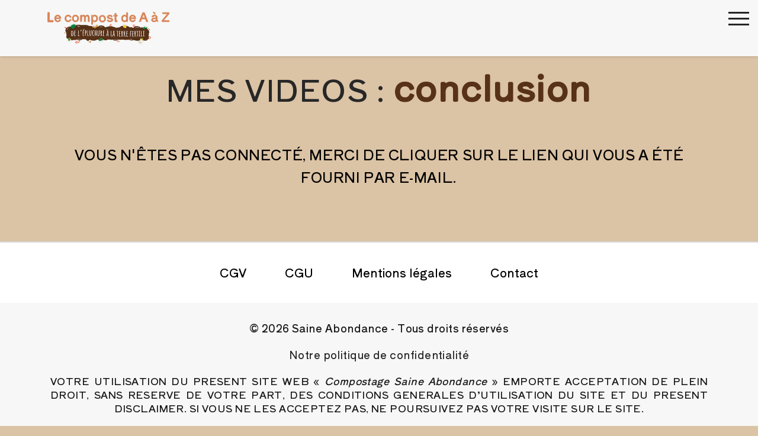

--- FILE ---
content_type: text/css
request_url: https://compostage-saine-abondance.com/wp-content/themes/sni-backend/style.css
body_size: 5788
content:
/*
Theme Name: SNI-BACKEND - Theme pour les Backends
Theme URI: https://url-du-backend.com/
Author: Publishing Factory
Author URI: https://www.pubfac.com/
Description: Template pour backend
Version: 1.0
License: GNU General Public License v2 or later
License URI: http://www.gnu.org/licenses/gpl-2.0.html
Tags: no-tag

This theme, like WordPress, is licensed under the GPL.
Use it to make something cool, have fun, and share what you've learned with others.
*/

/* Import fonts from google */

@import url('https://fonts.googleapis.com/css2?family=Open+Sans:ital,wght@0,400;0,700;1,400;1,700&display=swap');
@import url('https://fonts.googleapis.com/css2?family=Shippori+Antique+B1&display=swap');
@import url('https://fonts.googleapis.com/css2?family=Amatic+SC&display=swap');

/* CSS CONTAINER*/
body,
html {
    font-family: 'Shippori Antique B1', sans-serif;
    color: #4f2d16;
    font-size: 20px;
    line-height: 1.6;
    background: #dbc3a5;
}
.container {
  color: #573118;
}
a, .logo img, .cta, .btn, .bdc_cta a .fas, .form-submit input[type=submit] {
    transition: all ease-in 0.2s;
    -webkit-transition: all ease-in 0.2s;
    -ms-transition: all ease-in 0.2s;
    -o-transition: all ease-in 0.2s;
}

@font-face {
    font-family: 'Font Awesome 5 Free';
    font-style: normal;
    font-weight: 900;
    font-display: block;
    src: url("css/webfonts/fa-solid-900.eot");
    src: url("css/webfonts/fa-solid-900.eot?#iefix") format("embedded-opentype"), url("css/webfonts/fa-solid-900.woff2") format("woff2"), url("css/webfonts/fa-solid-900.woff") format("woff"), url("css/webfonts/fa-solid-900.ttf") format("truetype"), url("css/webfonts/fa-solid-900.svg#fontawesome") format("svg");
}

/* CSS POLICE */

a {
    text-decoration: none !important;
    color: #272727;
}

a:hover {
    color: #878787;
}

h1 {
    font-family: 'Shippori Antique B1', sans-serif;
    display: block;
    font-size: 3rem;
    text-align: center;
    font-weight: 700;
    letter-spacing: 0.025em;
    color: #573118;
}

h1 span {
    font-family: 'Shippori Antique B1', sans-serif;
    font-weight: 400;
    font-size: 1.5rem;
    color: #272727;
}

h1 span.category {
    font-size: 2.5rem;
    text-transform: uppercase;
}

h2 {
    font-family: 'Shippori Antique B1', sans-serif;
    display: block;
    font-size: 2rem;
    text-align: center;
    font-weight: 700;
    letter-spacing: 0.025em;
    color: #573118;
    margin-bottom: 1.5rem;
}

h3 {
    font-family: 'Shippori Antique B1', sans-serif;
    display: block;
    font-size: 1.5rem;
    text-align: left;
    font-weight: 700;
    letter-spacing: 0.025em;
    margin-bottom: 1.1rem;
    color: #573118;
}

h4 {
    display: block;
    font-size: 1.3rem;
    text-align: left;
    font-weight: 400;
    letter-spacing: 0.025em;
    margin-bottom: 1.1rem;
    color: #573118;
}

p {
    letter-spacing: 0.025em;
}

p.erreur-non-connecte {
    color: #010101;
}


/*
==========HEADER
*/

.header {
    padding: 20px 50px 15px 80px;
    background: #f7f7f7;
    z-index: 999999;
    position: fixed;
    top: 0;
    left: 0;
    width: 100%;
    -webkit-box-shadow: 0 0 5px rgba(0, 0,0, 0.2);
    box-shadow: 0 0 5px rgba(0, 0,0, 0.2);
}

.logo {
    display: block;
    float: left;
}

.logo img {
    height: 85px;
    width: auto;
}

.header.top .logo img {
    height: 45px;
}

/* CSS MENU */

.top-menu {
    float: right;
}

.top-menu ul {
    list-style: none;
    text-align: right;
    margin: 0;
    padding: 0;
}

.top-menu ul li {
    display: inline-block;
    line-height: 55px;
    position: relative;
}

.header.top .top-menu ul li {
    line-height: 45px;
    position: relative;
}

.top-menu li.home a:before {
    content: "\f015";
    font-family: 'Font Awesome 5 Free';
    font-weight: 900;
    margin-right: 5px;
}

.top-menu li.videos a:before {
    content: "\f144";
    font-family: 'Font Awesome 5 Free';
    font-weight: 900;
    margin-right: 5px;
}
.top-menu li.questions a:before {
    content: "\f059";
    font-family: 'Font Awesome 5 Free';
    font-weight: 900;
    margin-right: 7px;
}
.top-menu li.gifts a:before {
    content: "\f06b";
    font-family: 'Font Awesome 5 Free';
    font-weight: 900;
    margin-right: 5px;
}
.top-menu li.book a:before {
    content: "\f02d";
    font-family: 'Font Awesome 5 Free';
    font-weight: 900;
    margin-right: 5px;
}

.sondage a {
  height: 120px;
  float: left;
}
.sondage a:hover p, .sondage:hover p{
  display: block;
}
.sondage p {
  display: none;
  font-size: 0.6rem;
  margin: 0;
  text-align: left;
}
.sondage {
  width: max-content;
  margin-left: 10%;
}
.sondage a:before {
    content: "\f4ad";
    font-family: 'Font Awesome 5 Free';
    font-size:2.5rem;
    color:#573118;
    margin-right: 5px;
}
/* Activer seulement pour le sous menu page videos

.top-menu li.videos {
    padding-right: 20px;
    cursor: context-menu;
}

.top-menu li.videos a {
    pointer-events: none;
}

.top-menu li.videos:after {
    position: absolute;
    top: 2px;
    right: 10px;
    content: "\f078";
    font-weight: 900;
    font-family: 'Font Awesome 5 Free';
    color: #010101;
    -webkit-transition: all ease-in 0.2s;
    -ms-transition: all ease-in 0.2s;
    -o-transition: all ease-in 0.2s;
    transition: all ease-in 0.2s;
    opacity: 1;
}

.top-menu li.videos:hover:after {
    transform: rotate(-180deg);
}

*/

.top-menu li.gifts a:before {
    content: "\f06b";
    font-family: 'Font Awesome 5 Free';
    font-weight: 900;
    margin-right: 5px;
}

.top-menu li.tech a:before {
    content: "\f7d9";
    font-family: 'Font Awesome 5 Free';
    font-weight: 900;
    margin-right: 5px;
}

.top-menu ul li a {
    display: block;
    font-size: 1.05rem;
    margin: 0 20px;
    text-transform: uppercase;
    position: relative;
    color: #4d4d4d;
}

.header.top .top-menu ul li a {
    font-size: 0.95rem;
}

.top-menu ul li.tech a {
    margin-right: 0;
}

.top-menu ul li a:after {
    content: '';
    display: block;
    position: absolute;
    left: 0;
    top: calc(100% - 5px);
    width: 0%;
    height: 3px;
    background: #272727;
    -webkit-transition: all ease-in 0.3s;
    -ms-transition: all ease-in 0.3s;
    -o-transition: all ease-in 0.3s;
    transition: all ease-in 0.3s;
}

.top-menu ul li.current-menu-parent a:after,
.top-menu ul li.current-menu-item a:after,
.top-menu ul li.current_page_item a:after,
.top-menu ul li a:hover:after {
    width: 80%;
}

/* CSS MENU DEROULANT*/

.top-menu ul li ul.sub-menu {
    display: block;
    visibility: hidden;
    opacity: 0;
    position: absolute;
    top: calc(100% - 5px);
    left: 0;
    background: #f7f7f7;
    width: auto;
    min-width: 100%;
    text-align: left;
    padding: 10px 0;
    border: 1px solid #d7d7d7;
    -webkit-transition: all ease-in 0.2s;
    -ms-transition: all ease-in 0.2s;
    -o-transition: all ease-in 0.2s;
    transition: all ease-in 0.2s;
}

.top-menu ul li.videos:hover ul.sub-menu {
    visibility: visible;
    opacity: 1;
}

.top-menu ul li ul.sub-menu:before {
    position: absolute;
    top: -10px;
    left: calc(50% - 5px);
    display: block;
    height: 10px;
    width: 10px;
    content: "\f0de";
    font-weight: 900;
    font-family: 'Font Awesome 5 Free';
    color: #d7d7d7;
    font-size: 20px;
    line-height: 20px;
}

.header.top .top-menu ul li ul.sub-menu:before {
    top: -8px;
}

.top-menu ul li ul.sub-menu li,
.header.top .top-menu ul li ul.sub-menu li{
    display: block;
    line-height: 2;
}

.top-menu ul li ul.sub-menu li a {
    font-size: 1rem;
}

.top-menu li.videos ul.sub-menu li a {
    pointer-events: initial;
}

.top-menu ul li ul.sub-menu li.current-menu-item a,
.top-menu ul li ul.sub-menu li a:hover {
    color: #010101;
}

.header.top .top-menu ul li ul.sub-menu li a {
    font-size: 0.85rem;
}

.top-menu ul li ul.sub-menu li a:after,
.top-menu ul li ul.sub-menu li a:before {
    display: none;
}

.top-menu ul li.videos a:hover:after {
    width: 0%;
}

.menu_toggle {
    display: none;
}

/* CSS GLOBAL */

.container.main {
    padding-top: 95px;
}

img {
    max-width: 100%;
}

/*
==========TEMPLATE - HOME
*/


.home_pdf {
    text-align: center;
    padding: 20px 0;
}

.home_pdf a {
    font-size: 1.2rem;
    vertical-align: baseline;
}

.home_pdf a .fas {
    font-size: 2rem;
    vertical-align: baseline;
    margin-left: 10px;
    color: #878787;
}

.partner_intro {
    background: #f7f7f7;
    margin: 30px auto;
}

.partner_intro .partner_image img {
    -webkit-border-radius: 50%;
    border-radius: 50%;
    border: 4px solid #272727;
}

.partner_intro .partner_image p {
    display: block;
    margin: 0;
    color: #878787;
    font-weight: 400;
    font-size: 1.2rem;
    padding: 10px 0 15px 0;
    text-align: center;
    letter-spacing: 0.025em;
}

.partner_text {
    text-align: justify;
}

.program_introduction {
    margin: 30px auto;
    padding-top: 20px;
    text-align: justify;
}

.bdc_cta {
    margin: 60px auto 30px auto;
    padding-top: 20px;
    padding-bottom: 20px;
    border-top: 1px solid #d7d7d7;
    text-align: center;
}

.bdc_cta p {
    color: #878787;
    font-size: 1.25rem;
    font-weight: 300;
    letter-spacing: 0.025em;
}

.bdc_cta a {
    display: inline-block;
    width: 70%;
    height: 60px;
    line-height: 60px;
    font-size: 1.5rem;
    background: #010101;
    color: #fff;
    text-transform: uppercase;
    border-bottom: 4px solid #6a6a6a;
    letter-spacing: 0.025em;
    padding: 0 60px;
    -webkit-border-radius: 30px;
    border-radius: 30px;
}

.bdc_cta a .fas {
    margin-left: 10px;
}

.bdc_cta a:hover {
    background: #878787;
    border-bottom: 3px solid #747474;
}


/* CSS VIDEO */

.videos_list {
    padding-top: 40px;
    padding-bottom: 40px;
    margin-top: 30px;
    border-top: 1px solid #d7d7d7;
}

.videos_list .video_item {
    padding-bottom: 30px;
    margin-bottom: 30px;
}

.videos_list .video_item.last {
    border-bottom: none;
    padding-bottom: 0;
    margin-bottom: 0;
}

.videos_list .video_item .cta-video {
    display: inline-block;
    width: auto;
    padding: 0 35px;
    background: #573118;
    color: #fff;
    border-radius: 5px;
    height: 40px;
    line-height: 40px;
    text-transform: uppercase;
}

.videos_list .video_item .cta-video:hover {
    background: #4d4d4d;
    color: #fff;
}

.video_container {
    position: relative;
    padding-bottom: 56.25%;
    height: 0;
    overflow: hidden;
    max-width: 100%;
    height: auto;
}

.video_container iframe {
    position: absolute;
    top: 0;
    left: 0;
    width: 100%;
    height: 100%;
    margin: 0;
    padding: 0;
}
iframe {
  width: 100%;
}
.video_pdf {
    background: #e7e7e7;
}

.pdf_picto {
    color: #272727;
    font-size: 6rem;
    text-align: center;
}

.video_pdf h4 {
    text-transform: uppercase;
    font-weight: 700;
    font-size: 1.1rem;
}

.video_pdf .cta-pdf {
    display: inline-block;
    width: auto;
    padding: 0 35px;
    background: #573118;
    color: #fff;
    border-radius: 5px;
    height: 40px;
    line-height: 40px;
    text-transform: uppercase;
}

.video_pdf .cta-pdf:hover {
    background: #57311899;
    color: #fff;
}


/*
==========TEMPLATE - CATEGORIES
*/

.vignette-etape a {
    display: block;
    overflow: hidden;
}

.vignette-etape a img {
    outline: none !important;
    border: none !important;
    display: block;
    -webkit-transition: all 0.3s ease;
    -ms-transition: all 0.3s ease;
    transition: all 0.3s ease;
    -webkit-transition-transform-style:preserve-3d;
    -ms-transform-style: preserve-3d;
    transform-style: preserve-3d;
}

.vignette-etape a:hover > img {
    -webkit-transform: scale(1.06);
    -ms-transform: scale(1.06);
    transform: scale(1.06);
}

.video-title {
    background: #f7f7f7;
    padding-bottom: 20px;
}

.video-title h3 {
    text-align: center;
    margin-bottom: 15px;
    font-size: 1.1rem;
}

.video-title a {
    display: block;
    text-align: center;
    color: #fff;
    height: 46px;
    line-height: 46px;
    font-size: 0.9rem;
    background: #010101;
    -webkit-border-radius: 25px;
    border-radius: 25px;
    text-transform: uppercase;
}

.video-title a .fas,
.video-title a .far {
    margin-left: 5px;
    font-size: 1.08rem;
}

.video-title a:hover {
    background: #878787;;
}


/*
==========TEMPLATE - CADEAUX
*/


.ebooks .ebook {
    border-bottom: 1px solid #d7d7d7;
    padding-bottom: 30px;
    margin-bottom: 30px;
}

.ebooks .ebook.last {
    border-bottom: none;
    padding-bottom: 0;
    margin-bottom: 0;
}

.ebook h4 {
    text-transform: uppercase;
    font-weight: 700;
    font-size: 1.1rem;
}

.ebooks .ebook .cta-pdf {
    display: inline-block;
    width: auto;
    padding: 0 35px;
    background: #272727;
    color: #fff;
    border-radius: 5px;
    height: 40px;
    line-height: 40px;
    text-transform: uppercase;
}

.ebooks .ebook .cta-pdf:hover {
    background: #4d4d4d;
    color: #fff;
}

/*
==========TEMPLATE - ETAPE
*/
.nav-next {
  padding:15px;
  border-radius: 20px;
  float: right;
  margin-top: 1rem;
  background: #e9dbca;
  border: 1px solid black;
}
.nav-next a{
  color: #583118;
}
.d-grid-1 {
  display: grid;
  grid-template-columns: 25% 75%;
}
.menu-etape {
  grid-column: 1;
  grid-row:1;
}
.video-iframe {
  grid-column: 2;
  grid-row:1;
}
.retour-videos.first-link {
  margin-top:30px;
}
.retour-videos {
    margin-top: 10px;
    font-size: 18px;
    background-image: url(https://jadopte-une-poule.com/wp-content/themes/backend-video/medias/img/Icone_retour.png);
    background-repeat: no-repeat;
    background-position: 0;
    background-size: 25px;
    padding-left: 35px;}

p.erreur-non-connecte,
p.pas-de-video {
    text-transform: uppercase;
    font-weight: 300;
    font-size: 1.2rem;
}

p.erreur-non-connecte {
    color: #010101;
}

.partie_text_bas {
    border-top: 1px solid #d7d7d7;
    border-bottom: 1px solid #d7d7d7;
}

.audio_container p {
    margin-bottom: 0;
}

.audios,
.dossier_cadeau {
    border-top: 1px solid #d7d7d7;
}

.audio_container audio {
    width: 100%;
}

.dossier_cadeau img {
    max-height: 500px;
    width: auto;
}

.visual_tests {
    border-top: 1px solid #d7d7d7;
}

.visual_tests .visuel img {
    border: 1px solid #e7e7e7;
    margin-bottom: 20px;
}


/*
==========COMMENTAIRES
*/

.comment-list {
    list-style: none;
    padding: 0px;
}

.comment-list li {
    padding: 15px 15px 15px 80px;
    position: relative;
    -webkit-box-shadow: 0 0 5px 0 rgba(0, 0, 0, 0.05);
    box-shadow: 0 0 5px 0 rgba(0, 0, 0, 0.05);
    border: 1px solid #e7e7e7;
    margin-bottom: 10px;
}

.comment-list li .comment-author {
    font-size: 14px;
}

.comment-list li .comment-author cite {
    font-style: normal;
    text-transform: uppercase;
}

.comment-list li .comment-author cite a {
    color: #878787;
    pointer-events: none;
}

.comment-list li .comment-author .says {
    display: none;
}

.comment-list li .comment-meta {
    margin-bottom: 10px;
}

.comment-list li .comment-author img {
    position: absolute;
    left: 15px;
    width: 50px;
    height: 50px;
    -webkit-border-radius: 50%;
    border-radius: 50%;
}

.comment-list li .comment-meta.commentmetadata {
    margin-bottom: 0;
}

.comment-list li .comment-meta.commentmetadata a {
    color: #272727;
    font-size: 0.85rem;
    pointer-events: none;
}

.comment-list li .comment-meta.commentmetadata a.comment-edit-link {
    color: #010101;
    pointer-events: initial;
    display: none;
}

.comment-list li .comment-body .reply a {
    display: inline-block;
    width: auto;
    height: 30px;
    line-height: 30px;
    text-align: center;
    color: #fff;
    background: #878787;
    font-size: 0.85rem;
    padding: 0 20px;
    -webkit-border-radius: 15px;
    border-radius: 155px;
}

.comment-list li .comment-body .reply a:after {
    content: "\f3e5";
    font-family: 'Font Awesome 5 Free';
    font-weight: 900;
    margin-left: 5px;
}

.comment-list li .comment-body .reply a:hover {
    background: #010101;
}

.comment-list li ol.children {
    list-style: none;
    padding: 0px;
    margin-top: 20px;
}

.comment-body a {
    display: block;
}

.no-comments {
    display: block;
    font-size: 1.1rem;
    font-weight: 700;
    padding-top: 20px;
    margin-top: 20px;
}

.comment-respond h3 {
    padding-top: 20px;
    margin-top: 60px;
    border-top: 1px solid #d7d7d7;
}

.comment-respond br {
    display: none;
}

.comment-form-comment label {
    display: block;
    margin-top: 30px;
    margin-bottom: 15px;
    letter-spacing: 0.025em;
    color: #010101;
    font-weight: 700;
    font-size: 1.2rem;
}

.comment-form-comment textarea {
    border: 1px solid #e7e7e7;
    width: 100%;
    height: 200px;
    min-height: 200px;
    resize: none;
    padding: 15px;
    -webkit-box-shadow: 0 0 5px 0 rgba(0, 0, 0, 0.05);
    box-shadow: 0 0 5px 0 rgba(0, 0, 0, 0.05);
}

.comment-form input[type=text],
.comment-form input[type=email] {
    display: block;
    margin-top: 10px;
}

.comment-form {
    font-size: .85rem;
}

.form-submit {
    padding-top: 15px;
}

.form-submit input[type=submit] {
    background: #010101;
    color: #fff !important;
    letter-spacing: 0.025em !important;
    padding: 0 30px !important;
    border: none;
    display: block !important;
    height: 50px;
    border-bottom: 4px solid #d87811;
    line-height: 46px;
    font-size: 1.1rem;
    -webkit-border-radius: 25px;
    border-radius: 25px;
}

.form-submit input[type=submit]:hover {
    background: #878787;
    border-bottom: 3px solid #747474;
}

#respond a {
    display: none;
}

.logged-in-as {
    display: none;
}

/*
==========TEMPLATE - FAQ
*/
.faq a {
  color: blue;
  text-decoration: underline;
}
.faq-block {
    border-top: 2px solid #d7d7d7;
    border-right: 2px solid #d7d7d7;
    border-left: 2px solid #d7d7d7;
    -webkit-border-radius: 20px;
    border-radius: 20px;
    overflow: hidden;
    background: #f7f7f7;
}

.faq-block .question-title {
    display: block;
    position: relative;
    font-weight: 300;
    font-size: 1.15rem;
    text-transform: uppercase;
    padding: 20px;
    border-bottom: 4px solid #d87811;
    -webkit-border-radius: 0 0 20px 20px;
    border-radius: 0 0 20px 20px;
    cursor: pointer;
}

.faq-block .question-title:after {
    position: absolute;
    top: 15px;
    right: 20px;
    content: "\f13a";
    font-weight: 900;
    font-family: 'Font Awesome 5 Free';
    color: #010101;
    font-size: 1.6rem;
    -webkit-transition: all ease-in 0.2s;
    -ms-transition: all ease-in 0.2s;
    -o-transition: all ease-in 0.2s;
    transition: all ease-in 0.2s;
    opacity: 1;
}

.faq-block.active .question-title:after {
    transform: rotate(-180deg);
}

.faq-block .question-title .far {
    color: #010101;
    font-size: 1.4rem;
}

.faq-block.grey .question-title {
    background: #e7e7e7;
}

.faq-block.white .question-title {
    background: #fff;
}

.faq-block .answer {
    display: none;
    padding: 20px;
    border-bottom: 2px solid #d7d7d7;
    -webkit-border-radius: 0 0 20px 20px;
    border-radius: 0 0 20px 20px;
}

.faq-block.block-1 .answer {
    display: block;
}

/*
==========TEMPLATE - 404
*/

.backhome {
    display: inline-block;
    width: auto;
}

.backhome a {
    background: #010101;
    color: #fff !important;
    letter-spacing: 0.025em !important;
    padding: 0 30px !important;
    border: none;
    display: block !important;
    height: 50px;
    border-bottom: 4px solid #6a6a6a;
    line-height: 46px;
    font-size: 1.1rem;
    -webkit-border-radius: 25px;
    border-radius: 25px;
}

.backhome a:hover {
    background: #878787;
    border-bottom: 3px solid #747474;
}

.backhome a .fas {
    margin-left: 10px;
}


/*
==========FOOTER
*/

.footer_menu {
    padding: 20px 0;
    background: white;
    color: #fff;
}

.footer_menu ul {
    padding: 0;
    margin: 0;
    text-align: center
}

.footer_menu ul li {
    display: inline-block;
    width: auto;
}

.footer_menu ul li a {
    color: black;
    display: block;
    margin: 0 20px;
    padding: 15px 10px;
    opacity: 1;
}

.footer_menu ul li a:hover {
    opacity: 0.6;
}

footer {
    padding: 0px 0px 60px 0px;
    background: #f7f7f7;
    border-top: 2px solid #d7d7d7;
    border-bottom: 5px solid #272727;
    margin-top: 60px;
}

footer p {
    text-align: center;
    font-size: 0.9rem;
    line-height: 1.4;
    color: #171717;
    letter-spacing: 0.025em;
}

footer p.disclaimer {
    font-weight: 300;
    font-size: 0.85rem;
    text-align: justify;
    text-align-last: center;
}
/*
==========TEMPLATE - PAGE ACCUEIL
*/

.compost #accordionExample  {
  max-width: 800px;
  margin: 0 auto;
  text-align: center;
  border-right: 50px #573118 solid;
  border-bottom: 50px #573118 solid;
  border-left: 50px #573118 solid;
  border-radius: 25px;
}
.compost .accordion-item {
  border:none !important;
  background: transparent !important;
}
.compost .accordion button {
  color: white !important;
  font-weight: bold;
  height: fit-content;
  font-size: 1.2rem;
  display: block;
  text-align: center;
  border: 2px solid #573118;
}

#presentation button {

  background: url(https://snieditions.s3.amazonaws.com/saine-abondance/COM/BE/image1.png);
  border-top : none;
}
#role button {
  background: url(https://snieditions.s3.amazonaws.com/saine-abondance/COM/BE/1.jpg)
}
#art button {
  background: url(https://snieditions.s3.amazonaws.com/saine-abondance/COM/BE/2.jpg)
}
#pratique button {
  background: url(https://snieditions.s3.amazonaws.com/saine-abondance/COM/BE/3.jpg)
}
#lombricompost button {
  background: url(https://snieditions.s3.amazonaws.com/saine-abondance/COM/BE/4.jpg)
}
#conclusion button {
  background: url(https://snieditions.s3.amazonaws.com/saine-abondance/COM/BE/5.jpg)
}
.compost .accordion-collapse {
  background: #573118;
  color: white;
  text-align: left;
}
.compost .accordion-item:first-of-type .accordion-button ,.compost  .accordion-item:last-of-type .accordion-button.collapsed,.compost  .accordion-item:last-of-type .accordion-collapse,.compost  .accordion-item:last-of-type{
  border-radius: 0px !important;
}

.menu-btn {
  background: white;
  padding: 15px;
  width: fit-content;
  border-radius: 10px;
  margin: 0 auto;
  font-style: italic;
}
.compost .accordion-button:focus {
  box-shadow:none;
  border: 2px solid #573118;
}
.compost .accordion-body ol li a {
  color: white;
}
.compost .accordion-body ol li a:hover {
  color: #d88b62;
}

.faq .accordion button {
  color: #4f2d16;
}
.faq {
  box-shadow: 0px 0px 5px 3px #3e2e2e;
    max-width: 1000px;
    margin: 0 auto;
}
.faq .accordion-button:focus {
  box-shadow:none !important;
}
button.accordion-button.collapsed {
  background: antiquewhite;
}
/*
==========TEMPLATE - PAGE ALX
*/

.cta-page {
    width: max-content;
    margin: 0 auto;
    padding: 10px;
    background: #3e2e2e;
    border-radius: 10px;
}
.cta-page a {
  color:white;
}
.cta-page:hover a {
  color:#3e2e2e;
}
.cta-page:hover {
  background: #d7845854;
}
.pdf_BE {
  border:  1px solid #573118;
  border-radius: 20px;
  background-color: #f4e7de;
  width: max-content;
}
.video_image img {
  box-shadow: 0px 0px 5px 3px #3e2e2e;
  border-radius: 5px;
}
/*
==========TEMPLATE - Side Menu
*/
.menu-etape p.side-menu {
  background: #ffffff66 ;
  padding: 15px;
  border-radius: 10px;
}
.menu-etape p.side-menu:hover {
  background:#ffffff;
}
.menu-etape p.side-menu:hover, .menu-etape p.active {
  background:#ffffff;
  transition: all ease-in 0.4s;
}
.side-menu .active {
  color : #efae19;
}
p.side-menu1 {
  background: #d78458 ;
  padding: 15px;
  border-radius: 10px;
}
p.side-menu1:hover {
  background:#d7845857;
}
/*
==========TEMPLATE - Side Menu
*/


/**** RESPONSIVE ****/

@media screen and (max-width: 1540px) {
    .header .container {
        position: relative;
    }

    .logo img,
    .header.top .logo img {
        height: 60px;
    }

    .menu_toggle {
        display: block;
        position: absolute;
        top: 12px;
        right: 15px;
        transition: all ease-in 0.3s;
        -webkit-transition: all ease-in 0.3s;
        -ms-transition: all ease-in 0.3s;
        -o-transition: all ease-in 0.3s;
        cursor: pointer;
        z-index: 1;
    }

    .menu_toggle .hamburger {
        display: inline-block;
        height: 22px;
        margin-left: 0;
        width: 35px;
        position: relative;
        vertical-align: middle;
    }

    .menu_toggle .hamburger span,
    .menu_toggle .hamburger span:after,
    .menu_toggle .hamburger span:before {
        background-color: #262626;
        content: '';
        display: block;
        height: 3px;
        transition: all ease-in 0.2s;
        -webkit-transition: all ease-in 0.2s;
        -ms-transition: all ease-in 0.2s;
        -o-transition: all ease-in 0.2s;
        width: 100%;
    }

    .header .menu_toggle .hamburger span:before {
        position: absolute;
        margin-top: 10px;
    }

    .header .menu_toggle .hamburger span:after {
        position: absolute;
        margin-top: 20px;
    }

    .menu_toggle.active span,
    .menu_toggle.active .hamburger span:before,
    .menu_toggle.active .hamburger span:after {
        background-color: transparent;
    }

    .menu_toggle.active span:before {
        background-color: #262626 !important;
        margin-top: 10px;
        transform: rotate(45deg);
    }

    .menu_toggle.active span:after {
        background-color: #262626 !important;
        margin-top: 10px !important;
        transform: rotate(-45deg);
    }

    .header .top-menu {
        display: block;
        display: -webkit-box;      /* OLD - iOS 6-, Safari 3.1-6 */
        display: -moz-box;         /* OLD - Firefox 19- (buggy but mostly works) */
        display: -ms-flexbox;      /* TWEENER - IE 10 */
        display: -webkit-flex;     /* NEW - Chrome */
        display: flex;
        -webkit-align-items: center;
        align-items: center;
        -webkit-justify-content: center;
        justify-content: center;
        flex-direction: row;
        position: fixed;
        left: 0;
        top: calc(-100%);
        width: calc(100%);
        min-height: 100%;
        padding: 0;
        margin: 0;
        text-align: center;
        background-color: rgba(247, 247, 247, 0.98);
        transition: all ease-in 0.5s;
        -webkit-transition: all ease-in 0.5s;
        -ms-transition: all ease-in 0.5s;
        -o-transition: all ease-in 0.5s;
        z-index: -1;
        opacity: 0;
    }

    .header .top-menu.active {
        top: 0;
        opacity: 1;
    }

    .top-menu ul {
        text-align: left;
    }

    .top-menu ul li,
    .header.top .top-menu ul li {
        display: block;
        line-height: initial;
        position: relative;
        margin-bottom: 40px;
    }



    .top-menu li.videos:after {
        top: 4px;
    }

    .top-menu ul li.last {
        margin-bottom: 0;
    }

    .top-menu ul li a,
    .header.top .top-menu ul li a {
        margin: 0;
        display: inline-block;
        width: auto;
        padding-bottom: 10px;
        font-size: 1.2rem;
    }

    .top-menu ul li ul.sub-menu {
        display: block;
        visibility: visible;
        opacity: 1;
        position: relative;
        top: initial;
        border: none;
        padding-left: 30px;
        padding-top: 25px;
        background: transparent;
    }

    .top-menu ul li ul.sub-menu:before {
        display: none;
    }

    .top-menu ul li ul.sub-menu li,
    .header.top .top-menu ul li ul.sub-menu li{
        line-height: initial;
        margin-bottom: 10px;
    }

    .top-menu ul li ul.sub-menu li a,
    .header.top .top-menu ul li ul.sub-menu li a {
        line-height: initial;
        font-size: 1.1rem;
    }

    .container.main {
        padding-top: 80px;
    }

}

@media screen and (max-width: 768px) {
  .d-grid-1 {
    display: grid;
    grid-template-columns: 100%;
  }
    .menu-etape {
      grid-column: 1;
      grid-row:2;
    }
    .video-iframe {
      grid-column: 1;
      grid-row:1;
    }
    iframe {
      height: auto;
    }
    html, body { font-size: 17px; }

    .logo img,
    .header.top .logo img {
        height: 35px;
    }

    .container.main {
        padding-top: 70px;
    }

    h1 { font-size: 2.5rem; }
    h2 { font-size: 1.8rem; }
    h3 { font-size: 1.4rem; }
    h4 { font-size: 1.05rem; }

    h1 span {
        font-size: 1.2rem;
    }

    .col-sm-3,
    .audio_container .col-sm-4,
    .audio_container .col-sm-8 {
        -ms-flex: 0 0 50%;
        flex: 0 0 50%;
        max-width: 50%;
    }

    .dossier_cadeau img {
        max-height: 400px;
    }

    .faq-block .question-title {
        padding-right: 80px;
        font-size: 1rem;
    }

    footer {
        margin-top: 40px;
    }

    .footer_menu ul li {
        display: block;
        padding-bottom: 15px;
    }

    .bdc_cta a {
        font-size: 1.1rem;
        height: auto;
        line-height: 1.2;
        width: 100%;
        padding: 15px 30px
    }

}

@media screen and (max-width: 575px) {
  .header {
      padding: 20px 50px 15px 30px;}

    .logo img,
    .header.top .logo img {
        height: 30px;
    }

    .menu_toggle,
    .header.top .menu_toggle {
        top: 13px;
    }

    .container.main {
        padding-top: 60px;
    }

    .partner_image {
        display: block;
        margin: 0 auto;
        width: 50%;
    }

    .col-sm-3,
    .audio_container .col-sm-4,
    .audio_container .col-sm-8 {
        -ms-flex: 0 0 100%;
        flex: 0 0 100%;
        max-width: 100%;
    }

}

@media screen and (max-width: 340px) {

    h1 { font-size: 2rem; }
    h2 { font-size: 1.6rem; }
    h3 { font-size: 1.4rem; }
    h4 { font-size: 1.05rem; }

    .top-menu ul li, .header.top .top-menu ul li {
        margin-bottom: 25px;
    }

    .top-menu ul li ul.sub-menu {
        padding-top: 15px;
        padding-bottom: 0;
    }

    .container.main {
        padding-top: 60px;
    }

    .partner_text,
    .program_introduction {
        text-align: left;
    }

    .bdc_cta p {
        font-size: 1.1rem;
    }

    .bdc_cta a {
        font-size: 1rem;
        padding: 15px 20px;
    }

}


--- FILE ---
content_type: image/svg+xml
request_url: https://compostage-saine-abondance.com/wp-content/themes/sni-backend/medias/img/logo.svg
body_size: 197187
content:
<svg id="Calque_1" data-name="Calque 1" xmlns="http://www.w3.org/2000/svg" xmlns:xlink="http://www.w3.org/1999/xlink" viewBox="0 0 736.78 215"><defs><style>.cls-1{fill:#d78458;stroke:#d78458;stroke-width:3px;}.cls-1,.cls-25{stroke-miterlimit:10;}.cls-2{fill:#ee7458;}.cls-3{fill:#573118;}.cls-4{fill:#fff;}.cls-5{fill:#af6918;}.cls-6{opacity:0.2;}.cls-7{fill:#f6eee0;}.cls-8{fill:#b9b419;}.cls-9{fill:#a36732;}.cls-10{fill:#74932e;}.cls-11{fill:#e1c7a0;}.cls-12{fill:#00923f;}.cls-13{fill:#046243;}.cls-14{fill:#aac66b;}.cls-15{fill:#759430;}.cls-16{fill:#366733;}.cls-17{fill:#f1c09a;}.cls-18{fill:#b99116;}.cls-19{fill:#d5cf97;}.cls-20{fill:#dda43b;}.cls-21{fill:#bb9216;}.cls-22{fill:#fcd03e;}.cls-23{fill:#e4ab00;}.cls-24{fill:#518634;}.cls-25{fill:none;stroke:#fff;}</style></defs><path class="cls-1" d="M132.54,79.32h-27a1.49,1.49,0,0,0-1.21.46A1.55,1.55,0,0,0,104,81a14,14,0,0,0,3.53,7.36,9.75,9.75,0,0,0,7.4,2.82,10.73,10.73,0,0,0,5.7-1.33,11,11,0,0,0,3.72-4.37,1.72,1.72,0,0,1,1.44-1.06,2.41,2.41,0,0,1,.68.15L131,86a1.3,1.3,0,0,1,1.14,1.29,1.42,1.42,0,0,1-.15.76,17.78,17.78,0,0,1-6.34,7.29,19,19,0,0,1-10.75,2.81c-4.9,0-8.78-1.15-11.61-3.46a17.92,17.92,0,0,1-5.89-8.2,26.89,26.89,0,0,1,0-18.44,18,18,0,0,1,5.89-8.2c2.83-2.3,6.71-3.46,11.61-3.46s8.8,1.16,11.66,3.46a17.89,17.89,0,0,1,5.92,8.2,28.21,28.21,0,0,1,1.63,9.22v1C134.13,79,133.6,79.32,132.54,79.32ZM108.32,65.51a11.78,11.78,0,0,0-3.72,5.69,1.69,1.69,0,0,0-.08.53c0,.81.49,1.22,1.44,1.22h18a1.73,1.73,0,0,0,1.25-.42,1,1,0,0,0,.19-1.1,11.69,11.69,0,0,0-3.68-5.85,10.18,10.18,0,0,0-6.8-2.2A10,10,0,0,0,108.32,65.51Z" transform="translate(-52.53 -37.2)"/><path class="cls-1" d="M190.16,82.44a4.26,4.26,0,0,1,.76.14l4,1.52a1.46,1.46,0,0,1,1,2,18.67,18.67,0,0,1-6.3,8.69q-4.41,3.38-11.85,3.38-7.59,0-12-3.46a17.83,17.83,0,0,1-6.07-8.2,26.29,26.29,0,0,1,0-18.44,17.88,17.88,0,0,1,6.07-8.2q4.41-3.45,12-3.46t11.85,3.38a18.75,18.75,0,0,1,6.3,8.7,1.93,1.93,0,0,1,.07.6,1.49,1.49,0,0,1-1.06,1.37l-4,1.52a4.75,4.75,0,0,1-.76.15c-.56,0-1-.38-1.22-1.14a11.81,11.81,0,0,0-4.06-5.54,11.6,11.6,0,0,0-7.1-2.05q-6.15,0-9.11,4a16.23,16.23,0,0,0-3,9.87,16.21,16.21,0,0,0,3,9.87q3,4,9.11,4a11.07,11.07,0,0,0,11.16-7.6C189.19,82.81,189.6,82.44,190.16,82.44Z" transform="translate(-52.53 -37.2)"/><path class="cls-1" d="M209.9,94.69a17.85,17.85,0,0,1-6.08-8.2,26.43,26.43,0,0,1,0-18.44,17.9,17.9,0,0,1,6.08-8.2q4.4-3.45,12-3.46t11.92,3.46a18.18,18.18,0,0,1,6.11,8.2,25.71,25.71,0,0,1,0,18.44,18.13,18.13,0,0,1-6.11,8.2q-4.41,3.47-11.92,3.46T209.9,94.69ZM231,87.14a16.14,16.14,0,0,0,3-9.87,16.16,16.16,0,0,0-3-9.87q-3-4-9.1-4c-4.11,0-7.14,1.34-9.12,4a16.23,16.23,0,0,0-3,9.87,16.21,16.21,0,0,0,3,9.87c2,2.69,5,4,9.12,4S229,89.83,231,87.14Z" transform="translate(-52.53 -37.2)"/><path class="cls-1" d="M301.72,59.62q4,3.23,4,12.19V95.57a1.55,1.55,0,0,1-.42,1.17,1.58,1.58,0,0,1-1.18.43h-4.55a1.59,1.59,0,0,1-1.18-.43,1.55,1.55,0,0,1-.41-1.17V73.09a11.46,11.46,0,0,0-1.83-6.71,5.7,5.7,0,0,0-4.93-2.62,7.2,7.2,0,0,0-5.16,2.46c-1.63,1.65-2.63,4.19-3,7.63V95.57a1.55,1.55,0,0,1-.42,1.17,1.59,1.59,0,0,1-1.18.43h-4.93a1.47,1.47,0,0,1-1.6-1.6V73.09a11.72,11.72,0,0,0-1.74-6.9,5.73,5.73,0,0,0-4.94-2.43,6.62,6.62,0,0,0-3.57,1.17,9.31,9.31,0,0,0-3.1,3.65,16,16,0,0,0-1.6,6.19v20.8a1.55,1.55,0,0,1-.42,1.17,1.59,1.59,0,0,1-1.17.43h-4.86a1.59,1.59,0,0,1-1.18-.43,1.55,1.55,0,0,1-.42-1.17V59a1.46,1.46,0,0,1,1.6-1.6h4.86a1.46,1.46,0,0,1,1.59,1.6v.14c0,.82.17,1.22.53,1.22a1.46,1.46,0,0,0,1.07-.68,10.51,10.51,0,0,1,3.75-2.47,11.2,11.2,0,0,1,4-.8q7.59,0,11,5.09c.3.56.65.84,1.06.84a1.26,1.26,0,0,0,.91-.53c2.88-3.6,6.23-5.4,10-5.4A14.54,14.54,0,0,1,301.72,59.62Z" transform="translate(-52.53 -37.2)"/><path class="cls-1" d="M349.14,59.85A17.33,17.33,0,0,1,354.6,68a30.78,30.78,0,0,1,0,18.61,17.3,17.3,0,0,1-5.46,8.11q-4,3.47-11.32,3.46A15.25,15.25,0,0,1,328,95a1.52,1.52,0,0,0-1.06-.53c-.51,0-.76.43-.76,1.29v16a1.46,1.46,0,0,1-1.6,1.59H320a1.55,1.55,0,0,1-1.17-.42,1.58,1.58,0,0,1-.42-1.17V59a1.59,1.59,0,0,1,.42-1.18,1.55,1.55,0,0,1,1.17-.42h4.55a1.46,1.46,0,0,1,1.6,1.6,2,2,0,0,0,.19.94.57.57,0,0,0,.49.35,1,1,0,0,0,.69-.31,15,15,0,0,1,10.32-3.57Q345.11,56.39,349.14,59.85Zm-3.46,27.29a17,17,0,0,0,2.77-9.87,17,17,0,0,0-2.77-9.87q-2.78-4-8.62-4t-8.39,4a17.67,17.67,0,0,0-2.62,9.9,17.73,17.73,0,0,0,2.62,9.91q2.63,4,8.39,4T345.68,87.14Z" transform="translate(-52.53 -37.2)"/><path class="cls-1" d="M419,95.87a14.49,14.49,0,0,1-6.49-6.22,1.94,1.94,0,0,1-.23-.84,1.53,1.53,0,0,1,.91-1.29l4.48-2.43a1.94,1.94,0,0,1,.84-.23c.45,0,.86.31,1.21.92a9.13,9.13,0,0,0,3.8,3.68,12.49,12.49,0,0,0,6.15,1.48,16.32,16.32,0,0,0,7.1-1.26,3.91,3.91,0,0,0,2.54-3.6,3.2,3.2,0,0,0-1.6-2.85,17.36,17.36,0,0,0-4.55-1.86c-1.06-.3-2.66-.71-4.78-1.21q-4.1-1-6.23-1.67a17.11,17.11,0,0,1-6.72-3.72,8.45,8.45,0,0,1-2.31-6.3A9.84,9.84,0,0,1,415.39,62a13.8,13.8,0,0,1,5.88-4.13,21.7,21.7,0,0,1,7.9-1.41,23.06,23.06,0,0,1,9.45,1.94,12.62,12.62,0,0,1,6.41,6,1.81,1.81,0,0,1,.23.84q0,.75-1,1.29L440,68.69a1.82,1.82,0,0,1-.76.23,1.68,1.68,0,0,1-1.37-1,8.12,8.12,0,0,0-3.68-3.49,12.44,12.44,0,0,0-5.43-1.14,11.25,11.25,0,0,0-5.47,1.25A4,4,0,0,0,421,68.16a2.74,2.74,0,0,0,1.1,2.2,11.62,11.62,0,0,0,4.06,1.75l4.17,1.06a63.33,63.33,0,0,1,6.53,1.67,22.31,22.31,0,0,1,7.86,4,8.19,8.19,0,0,1,2.77,6.61,11,11,0,0,1-1.86,6.07,13.38,13.38,0,0,1-5.84,4.74A27.53,27.53,0,0,1,419,95.87Z" transform="translate(-52.53 -37.2)"/><path class="cls-1" d="M474.38,57.8a1.63,1.63,0,0,1,.41,1.18v3.18a1.45,1.45,0,0,1-1.59,1.6h-4.48a1.46,1.46,0,0,0-1.6,1.59V85.62a7.72,7.72,0,0,0,.61,3.57,2.31,2.31,0,0,0,2.2,1.07,16.45,16.45,0,0,0,2.2-.31,1.78,1.78,0,0,1,.53-.08c.87,0,1.3.49,1.3,1.45V95.8a1.57,1.57,0,0,1-1.44,1.74,28.09,28.09,0,0,1-5.7.61,8.79,8.79,0,0,1-5.28-1.29,5.24,5.24,0,0,1-2.09-3,22.42,22.42,0,0,1-.37-4.55V65.35a1.46,1.46,0,0,0-1.6-1.59h-4.1a1.55,1.55,0,0,1-1.17-.42,1.57,1.57,0,0,1-.42-1.18V59a1.59,1.59,0,0,1,.42-1.18,1.55,1.55,0,0,1,1.17-.42h4.1a1.46,1.46,0,0,0,1.6-1.59V47.66a1.44,1.44,0,0,1,1.59-1.59h4.86a1.61,1.61,0,0,1,1.18.42,1.58,1.58,0,0,1,.41,1.17v8.13a1.46,1.46,0,0,0,1.6,1.59h4.48A1.61,1.61,0,0,1,474.38,57.8Z" transform="translate(-52.53 -37.2)"/><path class="cls-1" d="M528.31,60.11c.51,0,.76-.42.76-1.29V43.11a1.63,1.63,0,0,1,.42-1.18,1.59,1.59,0,0,1,1.18-.41h4.55a1.45,1.45,0,0,1,1.6,1.59V95.57a1.55,1.55,0,0,1-.42,1.17,1.59,1.59,0,0,1-1.18.43h-4.55a1.47,1.47,0,0,1-1.6-1.6c0-.76-.23-1.14-.68-1.14a1.83,1.83,0,0,0-1.14.53,15.33,15.33,0,0,1-9.94,3.19q-7.21,0-11.28-3.46a17.11,17.11,0,0,1-5.5-8.16,30.29,30.29,0,0,1,0-18.52,17.16,17.16,0,0,1,5.5-8.16q4.07-3.45,11.28-3.46a15.33,15.33,0,0,1,9.94,3.19A1.5,1.5,0,0,0,528.31,60.11Zm-1.78,27.07a17.65,17.65,0,0,0,2.62-9.91,17.59,17.59,0,0,0-2.62-9.9q-2.61-4-8.39-4t-8.65,4a16.85,16.85,0,0,0-2.81,9.87,16.82,16.82,0,0,0,2.81,9.87q2.81,4,8.65,4T526.53,87.18Z" transform="translate(-52.53 -37.2)"/><path class="cls-1" d="M583.73,79.32h-27a1.53,1.53,0,0,0-1.22.46,1.58,1.58,0,0,0-.3,1.21,14,14,0,0,0,3.53,7.36,9.75,9.75,0,0,0,7.4,2.82,10.73,10.73,0,0,0,5.7-1.33,11.11,11.11,0,0,0,3.72-4.37A1.7,1.7,0,0,1,577,84.41a2.41,2.41,0,0,1,.68.15L582.21,86a1.31,1.31,0,0,1,1.15,1.29,1.32,1.32,0,0,1-.16.76,17.63,17.63,0,0,1-6.34,7.29,19,19,0,0,1-10.74,2.81q-7.36,0-11.62-3.46a18,18,0,0,1-5.88-8.2,26.89,26.89,0,0,1,0-18.44,18,18,0,0,1,5.88-8.2q4.26-3.45,11.62-3.46t11.66,3.46a18,18,0,0,1,5.92,8.2,28.21,28.21,0,0,1,1.63,9.22v1C585.33,79,584.8,79.32,583.73,79.32ZM559.52,65.51a11.78,11.78,0,0,0-3.72,5.69,1.69,1.69,0,0,0-.08.53c0,.81.48,1.22,1.44,1.22h18a1.73,1.73,0,0,0,1.25-.42,1,1,0,0,0,.19-1.1,11.76,11.76,0,0,0-3.68-5.85,10.2,10.2,0,0,0-6.8-2.2A10,10,0,0,0,559.52,65.51Z" transform="translate(-52.53 -37.2)"/><path class="cls-1" d="M658.36,96c0,.81-.48,1.22-1.43,1.22h-6.39a1.77,1.77,0,0,1-1.81-1.3l-5-14a1.8,1.8,0,0,0-1.83-1.29H622.61a1.78,1.78,0,0,0-1.82,1.29l-5,14a1.8,1.8,0,0,1-1.83,1.3h-6.38c-1,0-1.44-.41-1.44-1.22l.16-.61,20.19-52.53a1.76,1.76,0,0,1,1.82-1.29h7.9A1.76,1.76,0,0,1,638,42.81l20.2,52.53ZM632.25,51.61a.87.87,0,0,0-.61.3,1.88,1.88,0,0,0-.45.76l-6.61,18.76-.15.6c0,.82.48,1.22,1.44,1.22h12.75c1,0,1.45-.4,1.45-1.22l-.15-.6-6.61-18.76C633.06,52,632.71,51.61,632.25,51.61Z" transform="translate(-52.53 -37.2)"/><path class="cls-1" d="M715.91,88.7a4.21,4.21,0,0,0,2.58,1.93c.81.31,1.22.74,1.22,1.3a1.72,1.72,0,0,1-.23.76l-2.12,4.25a1.54,1.54,0,0,1-2,1,8.41,8.41,0,0,1-6.07-4.34c-.26-.55-.51-.83-.76-.83s-.53.2-.84.61q-3.94,4.77-12.82,4.78a17.32,17.32,0,0,1-8.7-1.9,11.29,11.29,0,0,1-4.67-4.59,11.49,11.49,0,0,1-1.36-5.2,11.67,11.67,0,0,1,2.54-7.37,13.5,13.5,0,0,1,7.63-4.55,63.19,63.19,0,0,1,9.72-1.29c2.83-.21,4.88-.4,6.15-.61a1.47,1.47,0,0,0,1.36-1.82,9.65,9.65,0,0,0-2.24-5.51q-1.86-2.09-6.18-2.08a12.61,12.61,0,0,0-5.35,1.17,8,8,0,0,0-3.91,4.07c-.46,1-1.12,1.29-2,1l-4.63-1.29c-.81-.25-1.22-.68-1.22-1.29a2.18,2.18,0,0,1,.16-.68,14.75,14.75,0,0,1,6-7q4.18-2.62,10.86-2.62a18.12,18.12,0,0,1,11.09,3.37A12.21,12.21,0,0,1,715,69.68c0,2,.09,4.74.11,8.12s0,5.85,0,7.37A9.91,9.91,0,0,0,715.91,88.7Zm-15.22,1.93a10.52,10.52,0,0,0,4.4-3.45,12.86,12.86,0,0,0,2.4-6.64v-.16a1.49,1.49,0,0,0-.46-1.17,1.31,1.31,0,0,0-1.21-.27l-3,.31q-5,.45-8,1a14.42,14.42,0,0,0-5.24,2,4.49,4.49,0,0,0-2.17,4,4.21,4.21,0,0,0,2.74,4.25,15.42,15.42,0,0,0,6,1.14A12.05,12.05,0,0,0,700.69,90.63Zm3.15-40.77a.83.83,0,0,1-.38.73,1.72,1.72,0,0,1-1,.26h-2a2.45,2.45,0,0,1-1.89-.83l-8.82-9.34a2.07,2.07,0,0,1-.53-1.07.78.78,0,0,1,.39-.64,1.66,1.66,0,0,1,1-.27h5.46a2.09,2.09,0,0,1,2,1.07L703.54,49A2.39,2.39,0,0,1,703.84,49.86Z" transform="translate(-52.53 -37.2)"/><path class="cls-1" d="M786.14,49.63l-32,38.27a1.63,1.63,0,0,0-.46,1.07c0,.6.46.9,1.37.9h31.13a1.62,1.62,0,0,1,1.17.42,1.59,1.59,0,0,1,.42,1.18v4.1a1.55,1.55,0,0,1-.42,1.17,1.59,1.59,0,0,1-1.17.43H744.54a1.58,1.58,0,0,1-1.18-.43,1.55,1.55,0,0,1-.42-1.17V91a3.2,3.2,0,0,1,.68-2l31.59-38.26a1.9,1.9,0,0,0,.45-1.07c0-.61-.45-.91-1.37-.91h-27.1a1.43,1.43,0,0,1-1.59-1.59v-4.1a1.63,1.63,0,0,1,.41-1.18,1.6,1.6,0,0,1,1.18-.41h38a1.44,1.44,0,0,1,1.59,1.59v4.55A2.84,2.84,0,0,1,786.14,49.63Z" transform="translate(-52.53 -37.2)"/><path class="cls-1" d="M87.63,89.22a3,3,0,0,0-2.17-.83H65.3a.87.87,0,0,0-.17,0s0-.09,0-.18V43.11a3,3,0,0,0-.84-2.18,2.91,2.91,0,0,0-2.17-.82H57a2.82,2.82,0,0,0-3,3V95.57a2.83,2.83,0,0,0,3,3H85.46a2.85,2.85,0,0,0,3-3V91.39A3,3,0,0,0,87.63,89.22Z" transform="translate(-52.53 -37.2)"/><path class="cls-1" d="M372.18,96.33a17.86,17.86,0,0,1-6.07-8.2,26.31,26.31,0,0,1,0-18.45,17.81,17.81,0,0,1,6.07-8.2q4.4-3.45,12-3.45t11.92,3.45a18.18,18.18,0,0,1,6.11,8.2,25.74,25.74,0,0,1,0,18.45,18.24,18.24,0,0,1-6.11,8.2q-4.41,3.45-11.92,3.45T372.18,96.33Zm21.11-7.55a16.26,16.26,0,0,0,2.95-9.88A16.19,16.19,0,0,0,393.29,69q-3-4-9.11-4t-9.11,4a16.13,16.13,0,0,0-3,9.86,16.19,16.19,0,0,0,3,9.88q3,4,9.11,4T393.29,88.78Z" transform="translate(-52.53 -37.2)"/><path class="cls-2" d="M576.93,129.67c1.05.3.74.38,1.44.86h0l.11.07a6.63,6.63,0,0,0,4.85,1.4L584,132h.08a4.14,4.14,0,0,0,2.64-1.06l.13-.16a1.82,1.82,0,0,0,.15-.27c.27-.73-.2-1.78-1.23-2.73s-3.68-.61-6.22-.27l-1.48.18h0l-.34,0h0a22.1,22.1,0,0,1-3,.16h0l-.34,0h0a9.5,9.5,0,0,1-2-.34,1.88,1.88,0,0,1-1,.6c-.75,0-3.56-3.21-3.68-5.27a.69.69,0,0,1,.21-.5c0-.09,0-.17,0-.26a7.22,7.22,0,0,1,.47-3.52,7.44,7.44,0,0,1,.77-1.45h0l.13-.18a.18.18,0,0,1,0-.07l0,0h0a6.89,6.89,0,0,1,1.24-1.29,6.24,6.24,0,0,1,1.85-1h0l.4-.12,0,0a5.49,5.49,0,0,1,1.39-.2,6.14,6.14,0,0,1,2.39.53h0l.33.15h0a9.07,9.07,0,0,1,2.67,2.13h0l.21.25h0l.13.15A15.05,15.05,0,0,1,581.6,120a3.1,3.1,0,0,1,.33,1.15,1.42,1.42,0,0,1-.85,1.59,1.76,1.76,0,0,1-2.38-1,11.73,11.73,0,0,0-1.43-2.25,5.74,5.74,0,0,0-2.15-1.72l0,0a2.83,2.83,0,0,0-.91-.18,2.12,2.12,0,0,0-.77.16l-.1,0a3.48,3.48,0,0,0-1.59,1.53l0,0a3.22,3.22,0,0,0-.21.46,4.28,4.28,0,0,0-.23.88c.88-.07,1.75,2.64,2.77,3.4a.55.55,0,0,1,.22.42,8.37,8.37,0,0,0,.89,0h0a23,23,0,0,0,2.88-.23h.05l1-.13c.79-.11,1.59-.21,2.38-.29h.12l.19,0h0a11.94,11.94,0,0,1,3.66.16s0,0,0,0l.39.1v0a5.47,5.47,0,0,1,2.21,1.19,8.94,8.94,0,0,1,1.43,1.72h0l.18.31h0a5.13,5.13,0,0,1,.48,4.32,4.75,4.75,0,0,1-1,1.59h0a3,3,0,0,1-.25.25h0a6.06,6.06,0,0,1-1.21.88,8.41,8.41,0,0,1-2.87.89h-.18l-.15,0h0l-1,.08a12.89,12.89,0,0,1-2.86-.2v0l-.32-.07h0a9.19,9.19,0,0,1-3.23-1.42h0l-.3-.2h0l-.16-.1c-.94-.69-1.12-.44-1.44-.88-.55-.74.57-1.33,1-1.22.89.23-.29-1.65.64-1.61Z" transform="translate(-52.53 -37.2)"/><path class="cls-2" d="M444.49,124.66a4.34,4.34,0,0,0-1.71-2l-.11,0h0a4.41,4.41,0,0,0-.43-.25s0,0,0,0a7.77,7.77,0,0,0-1.66-.65c-.34-.09-.71-.17-1.08-.24a.75.75,0,0,0-.51-.27c-1.34-.14-5.85-1.57-6.39-.8a.63.63,0,0,0-.08.22h0a4.48,4.48,0,0,1-1.24-.42l-.12-.09v0a2.71,2.71,0,0,1,1.08-1.72l.09-.08a11.63,11.63,0,0,1,2.78-1.66,24.8,24.8,0,0,1,4.6-1.51,2,2,0,0,0-.83-4,30.55,30.55,0,0,0-3.4,1h0l-.36.13h0c-.51.19-1,.4-1.57.63a17.27,17.27,0,0,0-3.25,1.86h0l-.37.28v0c-.13.1-.26.2-.37.3a7,7,0,0,0-2.16,3.19h0l0,.05a.11.11,0,0,1,0,0l-.09.33,0,0a5.37,5.37,0,0,0-.15.8,4,4,0,0,0,1,3,5.31,5.31,0,0,0,2.34,1.46,14.57,14.57,0,0,0,2.71.58c1.68,1.26,5.19,1.26,5.72.69l0,0,.53.11c.27.07.48.14.66.2a16,16,0,0,1-1.91.68c-1.59.47-3.6.9-5.55,1.31l-2.42.53h0l-.39.09h0a41.34,41.34,0,0,0-4.21,1.15h0l-.39.14h0a6.5,6.5,0,0,0-3.26,2.2A6.65,6.65,0,0,0,421,134h0v0s0,.05,0,.08l-.06.31h0a4.83,4.83,0,0,0,.6,3.13A6.23,6.23,0,0,0,424,139.8H424l.52.27h0a11.88,11.88,0,0,0,1.94.74,20.55,20.55,0,0,0,3.47.58h0l.47,0h0a36.17,36.17,0,0,0,3.78,0l0,0,.51,0h0l.71,0a7.52,7.52,0,0,1,3,.31l.19.09a1.3,1.3,0,0,1,.58.45,1.06,1.06,0,0,1,.07.79.43.43,0,0,0,0,.05,3.53,3.53,0,0,1-.45,1,5.41,5.41,0,0,1-.62.85l0,0a9.51,9.51,0,0,1-2.9,2.19,12.32,12.32,0,0,1-6.25,1.25,2,2,0,0,0-.22,4,17.13,17.13,0,0,0,3-.13l0,0,.64-.09,0,0a16.07,16.07,0,0,0,4.22-1.26h0l.25-.12.21-.1a14.21,14.21,0,0,0,3.35-2.37h0a3.7,3.7,0,0,0,.28-.28h0a10.18,10.18,0,0,0,1.57-1.95,7.66,7.66,0,0,0,.85-2h0c0-.11.05-.22.08-.33a.43.43,0,0,1,0-.11v0h0a5,5,0,0,0-.6-3.6,5.22,5.22,0,0,0-2.21-2h0l-.09,0-.08,0L440,138v0a10.76,10.76,0,0,0-4.53-.64h-.34a24.1,24.1,0,0,1-7.59-.49c-1.76-.48-2.3-1.13-2.44-1.38a.7.7,0,0,1-.09-.24,1.27,1.27,0,0,1,0-.2,1.73,1.73,0,0,1,.34-1,4,4,0,0,1,1.27-.65l.14-.05c.33-.13.73-.26,1.22-.4,1.58-.47,3.58-.89,5.51-1.31l1.82-.39h0l.26-.06h.07l.07,0h0c1.67-.37,3.1-.74,4.32-1.13h0l.61-.2h0c1.86-.67,3.12-1.45,3.72-2.58A3.12,3.12,0,0,0,444.49,124.66Z" transform="translate(-52.53 -37.2)"/><path class="cls-2" d="M188.63,131.61a2.68,2.68,0,0,0-3.41-1.63c-.08,0-1.11.4-2.67,1.06h0l-.08,0-.66.29-.12,0h0c-1.34.59-2.95,1.34-4.64,2.25h0l-.16.08-.54.3h0c-1,.56-2,1.13-2.88,1.7a12.42,12.42,0,0,0-1.78-.81c-.72-.4-1.46-.81-2.24-1.21q-.94-.5-1.86-.93h0l-.12-.06-.13-.07-.27-.13h0c-1.78-.85-3.43-1.57-4.79-2.13h0l-.09,0-.26-.1-.24-.11h0c-1.72-.69-2.85-1.1-2.95-1.13a2.67,2.67,0,0,0-1.78,5s1.2.43,3,1.17l.24.1c1.34.56,3,1.28,4.78,2.14l.11.05c.62.3,1.25.62,1.89.95l1.12.6a1.39,1.39,0,0,0,.2.66c-.41.4-.79.81-1.15,1.21h0c-.18.21-.36.42-.53.64l-.1.12,0,0h0A13.4,13.4,0,0,0,165,144a11.28,11.28,0,0,0-.76,2h0v0l0,.13a3.9,3.9,0,0,0-.12.46h0a10,10,0,0,0,.37,5.63,8.65,8.65,0,0,0,.64,1.34v0l.13.21.12.2.08.13h0a10.2,10.2,0,0,0,5.79,4.34h0l.29.08.2,0,.14,0v0a9.74,9.74,0,0,0,2.07.24,9.3,9.3,0,0,0,2.81-.43,10.07,10.07,0,0,0,4-2.49h0c.21-.21.42-.43.62-.67h0a13.55,13.55,0,0,0,1.75-2.57,8,8,0,0,0,.76-5.52v0c0-.1-.06-.21-.08-.31l-.08-.29,0-.12v0c-.07-.23-.14-.46-.23-.69a15.12,15.12,0,0,0-4.07-5.5h0l-.21-.18-.24-.21-.19-.17h0c-.22-.19-.43-.38-.67-.57l1.25-.69.65-.34.14-.08c2-1,3.75-1.79,5-2.32l.47-.19c.85-.34,1.37-.53,1.38-.53A2.68,2.68,0,0,0,188.63,131.61Zm-15.91,21.74-.11,0a4.71,4.71,0,0,1-.73-.31,4.85,4.85,0,0,1-1.93-1.75l-.09-.14a4.6,4.6,0,0,1-.47-3.57.74.74,0,0,1,0-.14,5.28,5.28,0,0,1,.38-1,12.7,12.7,0,0,1,3.18-3.71c.59.34,1.1.53,1.4.38h0c2.69,2.11,3.71,3.71,4.08,4.67a2.76,2.76,0,0,1-.1,2.49C176.78,153.3,174.54,153.88,172.72,153.35Z" transform="translate(-52.53 -37.2)"/><path class="cls-2" d="M676.53,193.85a7.44,7.44,0,0,0-2.49-5.8v0l-.38-.35v0a12,12,0,0,0-2.72-1.78,7.75,7.75,0,0,0-3.59-.74h-.15l-.23,0h-.2a17.91,17.91,0,0,0-5.13,1.35h0l-.21.08-.12.05-.09,0h0c-1.06.44-2.13.92-3.18,1.41l-1.33.6-.06,0a35.53,35.53,0,0,1-3.9,1.53l-.06,0a10.41,10.41,0,0,1-1.26.3.81.81,0,0,0-.47-.49c-1.74-.62-4.1-4-5.29-3.54a6.54,6.54,0,0,1-.06-1.32,6,6,0,0,1,.11-.74s0-.05,0-.08a5.11,5.11,0,0,1,1.56-2.79l.12-.12a3.22,3.22,0,0,1,1-.53,3.81,3.81,0,0,1,1.34-.14h.07a8,8,0,0,1,3.7,1.48,15.72,15.72,0,0,1,2.94,2.52,2.57,2.57,0,0,0,3.75.45,2.06,2.06,0,0,0,.5-2.58,4.31,4.31,0,0,0-.94-1.45,22,22,0,0,0-3.44-2.92,2.07,2.07,0,0,0-.25-.15h0l-.4-.25h0a13.14,13.14,0,0,0-4.61-1.83h0l-.51-.08h0a8.75,8.75,0,0,0-3.54.28,7.72,7.72,0,0,0-1.84.86v0a5.39,5.39,0,0,0-.5.33v0a8.63,8.63,0,0,0-2.14,2.2,9.93,9.93,0,0,0-1.16,2.3h0l0,.08a.56.56,0,0,1,0,.12c0,.1-.07.2-.1.31v0a11.28,11.28,0,0,0-.46,2.34,10.59,10.59,0,0,0,.83,5.08c.06.12.13.22.19.34a.93.93,0,0,0-.08.78c1,2.82,6.29,6,7.34,5.76.3-.08.71-.56,1.11-1.23a13.3,13.3,0,0,0,2.88-.37h0l.47-.12h0a29.62,29.62,0,0,0,4.12-1.49h0l.45-.2h0l2-.88c3.39-1.55,6.9-3.15,8.77-2.25a7.46,7.46,0,0,1,1.6,1l.15.13a2.78,2.78,0,0,1,1.1,2.11,2.15,2.15,0,0,1-.09.44c0,.09-.07.18-.11.27a6.06,6.06,0,0,1-3.22,2.6l-.1,0c-.29.13-.58.24-.89.35a9.65,9.65,0,0,1-7.32.11l-.19-.06h0a12.48,12.48,0,0,0-4-.71h-.49a10.69,10.69,0,0,0-1.82.29,2.43,2.43,0,0,0,1.19,4.72,6.21,6.21,0,0,1,3.89.38l.26.08h0l.5.16h0a13.16,13.16,0,0,0,5.09.6v0l.47-.05h0a18.34,18.34,0,0,0,4.06-1c.47-.16.9-.34,1.33-.53h0l.21-.09.11-.05.14-.07h0a12.47,12.47,0,0,0,3.61-2.46,8.65,8.65,0,0,0,1.29-1.73h0a4,4,0,0,0,.24-.46h0A6.88,6.88,0,0,0,676.53,193.85Z" transform="translate(-52.53 -37.2)"/><path class="cls-2" d="M488.46,215.52a2.07,2.07,0,0,0-2.84-.74,10.44,10.44,0,0,1-4.42,1.53h-.09A5,5,0,0,1,479,216a3.9,3.9,0,0,1-2.31-2.62,15.5,15.5,0,0,1-.36-1.76,24.47,24.47,0,0,0-.5-2.43h0c0-.15-.09-.3-.13-.45v0a10.37,10.37,0,0,0-.64-1.61,8,8,0,0,0-3.1-3.28h0a3.3,3.3,0,0,0-.32-.18v0a10,10,0,0,0-1.14-.54,8.71,8.71,0,0,0-3.48-.58h0l-.37,0h0a16.41,16.41,0,0,0-3.16.6h0l-.35.1h0l-.16.05-.71.19-3.93-.33a.68.68,0,0,0-.44.12,5.18,5.18,0,0,1-2.14-3.66,10.32,10.32,0,0,1-.17-2.69h0c.07-1.48,1.31-4.07-1.75-4.39-2.1-.23-2.32,3.29-2.32,3.29a16.48,16.48,0,0,0,0,3.54h0c0,.12,0,.24,0,.36h0c0,.16,0,.32.07.48a11.49,11.49,0,0,0,1.12,3.41h0l.19.35h0a8,8,0,0,0,3.43,3.23c.2.1.39.16.59.24a.3.3,0,0,0,.14.21,8.59,8.59,0,0,0,5.23.24.46.46,0,0,0,.16-.21c.54-.13,1.06-.28,1.56-.42h0c1.83-.52,3.28-.94,4.9-.31a4.32,4.32,0,0,1,2.88,3.44v0c.13.54.24,1.13.35,1.78s.22,1.26.37,1.87h0l.09.35,0,.08h0a8.13,8.13,0,0,0,2.71,4.05h0l.28.22,0,0h0a8.16,8.16,0,0,0,1.55.88l.17.07a8.9,8.9,0,0,0,3.4.62h.41v0c.33,0,.65,0,1-.07a13.37,13.37,0,0,0,3.36-1v0l.39-.17h0a17.89,17.89,0,0,0,1.74-.89A2.09,2.09,0,0,0,488.46,215.52Z" transform="translate(-52.53 -37.2)"/><path class="cls-2" d="M247.78,190.45a2.31,2.31,0,0,0-3.16-.79,20.17,20.17,0,0,0-3.47,2.57h0l-.3.29h0a8.11,8.11,0,0,0-2.3,3.94,6.56,6.56,0,0,0,0,2.72h0c0,.15.07.3.11.46h0a13.23,13.23,0,0,0,1.79,3.81.33.33,0,0,0,0,.17c.05.84.92,2,1.48,2.91.83,1.4,1.52,2.47,1.95,2.59a8.31,8.31,0,0,1,.5,1.73h0a6.29,6.29,0,0,1,0,2.16c-.89,4.93-7.64,9.36-13.4,10.39a10.63,10.63,0,0,1-3.46.13l-.29-.05a2.59,2.59,0,0,1-1.77-1,2.09,2.09,0,0,1-.15-.3,1,1,0,0,1-.07-.35.81.81,0,0,1,.07-.33c.16-.39,1-1.79,5.05-3.46a38.57,38.57,0,0,1,4.77-1.59A2.3,2.3,0,0,0,234,212c-.06,0-.82.2-1.92.54h0l-.4.13h0c-.89.28-2,.66-3.08,1.12q-.8.33-1.5.66h0l-.4.2h0a14.85,14.85,0,0,0-4.33,3h0l-.25.29-.13.15,0,.07h0a6.58,6.58,0,0,0-.93,1.55A5.36,5.36,0,0,0,221,224a.05.05,0,0,0,0,0,3.49,3.49,0,0,0,.23.48v0a3.54,3.54,0,0,0,.16.34,6.39,6.39,0,0,0,3,2.58s0,0,0,0l.4.16v0a12.28,12.28,0,0,0,5.91.51v0l.42-.06v0l.57-.07a23.63,23.63,0,0,0,4.2-1.19h0l.41-.15h0a26.68,26.68,0,0,0,4.07-2h0l.37-.23h0c.52-.33,1-.67,1.52-1l.17-.13a20.48,20.48,0,0,0,2.69-2.43h0l.33-.37h0c.35-.4.68-.8,1-1.21a13.76,13.76,0,0,0,1.92-3.67h0c0-.08,0-.16.07-.24l0-.1a.42.42,0,0,1,0-.1h0c.12-.4.22-.81.3-1.21a11.06,11.06,0,0,0,0-4h0c0-.06,0-.11,0-.17l0-.12,0-.13h0a13.93,13.93,0,0,0-.87-2.6.59.59,0,0,0,0-.65c-1-1.24-2.62-5.22-3.56-5.29h0a11.8,11.8,0,0,1-.94-1.76l-.05-.12a2.67,2.67,0,0,1-.2-1.56,3.85,3.85,0,0,1,1.15-1.77,1.14,1.14,0,0,1,.11-.11,15.68,15.68,0,0,1,2.67-2A2.3,2.3,0,0,0,247.78,190.45Z" transform="translate(-52.53 -37.2)"/><path class="cls-3" d="M663.19,171a17.25,17.25,0,0,0,3.09-9.74c0-6.29-3.52-11.87-9-15.48-2.1-5.93-6-9.93-10.56-9.93a9,9,0,0,0-6.35,2.92h-1.55a26,26,0,0,0-15.55-5A27,27,0,0,0,613,135.86c-4.2-5.32-11.38-8.82-19.54-8.82-9.52,0-17.69,4.77-21.37,11.62a26,26,0,0,0-15.37-4.85,27.11,27.11,0,0,0-9.12,1.55c-5.83-5.64-17-9.46-29.85-9.46-14.71,0-27.24,5-32,12a19.21,19.21,0,0,0-8.7-2,19,19,0,0,0-10.23,2.92h-.62c-7.91-5.2-21.21-8.61-36.3-8.61-12.39,0-23.57,2.3-31.56,6-3.67-6.85-11.85-11.63-21.37-11.63-8.7,0-16.28,4-20.33,9.91A26.15,26.15,0,0,0,342,130.18a26.78,26.78,0,0,0-11.69,2.64,121.65,121.65,0,0,0-25-7.25,26.41,26.41,0,0,0-13.68-3.72,27.36,27.36,0,0,0-7,.91c-6.84-.59-14-.91-21.39-.91q-5.06,0-9.94.2a26.67,26.67,0,0,0-12.33-3A25.77,25.77,0,0,0,224.18,125a133,133,0,0,0-25.6,6.8,27.05,27.05,0,0,0-9.33-1.63c-12.95,0-23.45,8.82-23.45,19.71a17.93,17.93,0,0,0,5.7,12.85A16.85,16.85,0,0,0,170,169.6a17.07,17.07,0,0,0,2.14,8.2v1.77a11.83,11.83,0,0,0-2.14,6.6c0,10.89,16.66,19.72,37.2,19.72a59.69,59.69,0,0,0,24.21-4.75,26.74,26.74,0,0,0,31.43-.73h7.79a26,26,0,0,0,7.75,0h9.07c2.19,5.2,5.87,8.62,10.05,8.62s7.87-3.42,10.06-8.62h.34c5.17,5.2,13.89,8.62,23.77,8.62,9.31,0,17.59-3,22.84-7.75a39.75,39.75,0,0,0,13,2.12,38.89,38.89,0,0,0,15.22-3h4.95a26.68,26.68,0,0,0,32,.29,8.88,8.88,0,0,0,6.12,2.7,8.32,8.32,0,0,0,4.78-1.59c2.05,2.55,4.6,4.08,7.39,4.08a9.12,9.12,0,0,0,6.45-3,26.6,26.6,0,0,0,33.05.79A238.41,238.41,0,0,0,511.08,206a235,235,0,0,0,35.45-2.59A18,18,0,0,0,560,209a18.32,18.32,0,0,0,12.34-4.55c6.18,3.34,14.73,5.4,24.18,5.4,10.12,0,19.21-2.37,25.46-6.13a25.23,25.23,0,0,0,18.37,7.48c13,0,23.45-8.82,23.45-19.71a16.91,16.91,0,0,0-2.1-8.11A16.59,16.59,0,0,0,663.19,171Z" transform="translate(-52.53 -37.2)"/><path class="cls-3" d="M659.83,181.58c-.3.61-.61,1.22-.92,1.83.34.65.69,1.32,1,2-.1-.25-.37-.84-1-2C659.17,183,659.48,182.34,659.83,181.58Z" transform="translate(-52.53 -37.2)"/><path class="cls-3" d="M661.26,179.13l.06-.21S661.28,179,661.26,179.13Z" transform="translate(-52.53 -37.2)"/><path class="cls-3" d="M484.15,131.58a.45.45,0,0,0,0-.11v0s0,0,.08-.1l.37-.4-.47.44s0,0,0,0v.05Z" transform="translate(-52.53 -37.2)"/><path class="cls-3" d="M323.89,134.63c.09,0,.15,0,.16-.08C323.81,134.5,323.72,134.51,323.89,134.63Z" transform="translate(-52.53 -37.2)"/><path class="cls-3" d="M648.75,207.55l1.15-.43C650.08,206.92,649,207.36,648.75,207.55Z" transform="translate(-52.53 -37.2)"/><path class="cls-3" d="M529.37,122.14a1.37,1.37,0,0,0,.41-.06A1.69,1.69,0,0,0,529.37,122.14Z" transform="translate(-52.53 -37.2)"/><path class="cls-3" d="M551.54,202a5.89,5.89,0,0,1-1-.79c.3.29.59.51.66.57Z" transform="translate(-52.53 -37.2)"/><path class="cls-3" d="M291.6,116.27a7.53,7.53,0,0,0-1.34.19C291.08,116.39,291.68,116.35,291.6,116.27Z" transform="translate(-52.53 -37.2)"/><path class="cls-3" d="M291,117.58c2.55-.13,3.7,0,4-.11s-.22-.22-1.05-.38c-1.64-.34-4.44-.41-3.67-.63a36.46,36.46,0,0,0-5.07.69c-.37.08-.69.17-.94.24,0,0-.05,0-.05,0a.17.17,0,0,0,0,.07.05.05,0,0,0,0,0l0,0s0,0,.12,0c-.22,0-.16-.06-.21-.08s0-.06-.09-.09l-1-.13c-.72-.08-1.49-.14-2.29-.19-1.59-.09-3.3-.13-5-.15a85.27,85.27,0,0,1-9.17-.34c-.22.08,2.73.38-.8.53-2.65,0-3.87,0-4.71-.11s-1.28-.21-2.36-.27c-.39.06-1.19.13-2.15.2L255,117l-.41,0h-.18s0,0,0,0-.11,0-.18,0l-1.18-.5c-.73-.29-1.11-.44-.89-.39-2-.59-1,0-.24.45s1.27.92-1.39.17c-1.85-.33-4-.79-6.22-1.06a25.79,25.79,0,0,0-6.74,0c-1.31,0-1.64.07-1.37,0a14.62,14.62,0,0,1,2.26-.35,31.7,31.7,0,0,1,3.69-.13c1.21,0,2.28.11,2.83.14a31.42,31.42,0,0,0-14.69,1.86c-1.06.32-1.48.44-1.46.37a4.14,4.14,0,0,1,1.23-.67,24.43,24.43,0,0,1,6.34-1.7,24,24,0,0,0-9,2.65,20.12,20.12,0,0,0-3.3,2.12,11.44,11.44,0,0,0-1.09.94l-.2.2a.05.05,0,0,1,0,.05,1,1,0,0,0,0,.14l-.15.11a.93.93,0,0,1-.25,0l-.51.08-1.73.31c-1.23.22-2.44.45-4,.69a17.9,17.9,0,0,0,3.08-1.26c.71-.39,2.73-1,2.84-1.08l.05,0h0l.28-.2c.36-.26.65-.46.9-.61a5.84,5.84,0,0,1,.88-.5c.24-.09-.12.23-.51.59s-.8.75-.7.76a26.57,26.57,0,0,0,2.4-1.39l.37-.74a41.93,41.93,0,0,1,9.21-3.41c2-.23-.42.19-1.72.61a32.58,32.58,0,0,1,8.88-.9,54,54,0,0,1,7.75.88,27.56,27.56,0,0,0-7.21-1.35,32.22,32.22,0,0,0-7.69.52,41.8,41.8,0,0,0-10.74,3.88c-.63.43-1.26.88-1.86,1.36l-.4.33c.05,0,0,0,0,0s0,0-.06.06l-.25.09-.14,0-.06,0-.22.06-1.88.43q-3.76.9-7.48,2c0,.19,5.34-.68,1.17.61-1.85-.1-6.36.7-12.13,2.56.64,0,.23.21-.62.59l-1.43.64a4,4,0,0,1-.37.24,5.71,5.71,0,0,1-1.05-.14c-.54-.07-.62,0,.06.28.64.13.58.09.72.12a.77.77,0,0,1,.28.1,1.16,1.16,0,0,1,.46,0c.08,0,.1,0,.19,0l.29,0-.45.17-.21.1-.27.15c-.29,0-.24.12-.2.24s.05.21-.48.06l-.86-.25-.84-.22c-.53-.13-1-.23-1.37-.31l-1.61-.31c-.65-.13-.59-.16-.52-.21s.15-.09-.49-.21a21.32,21.32,0,0,0-4.83-.21c.53-.08,1.24-.2,2.1-.3a27.25,27.25,0,0,1,3-.11,26.13,26.13,0,0,1,3.69.3c.65.1,1.32.22,2,.37a2.81,2.81,0,0,0,.39,0l.26-.2c0-.08-.15-.06-.27,0l-.19-.06-.67-.19-.94-.24c-1.26-.31-2.49-.54-3.38-.74,1.9.42,1.2.47.44.47s-1.6,0-.05.27a30.05,30.05,0,0,0-3.57-.18c-1.21,0-2.43.14-3.67.24a33.55,33.55,0,0,0-7.43,1.9,27.51,27.51,0,0,0-12.79,10.06,5.51,5.51,0,0,1,.57-1.25,15.65,15.65,0,0,1,1.41-2,27.91,27.91,0,0,1,2.09-2.18,29.06,29.06,0,0,1,2.5-2L174,130l1.21-.71,1.06-.63.9-.47c1-.57,1.37-.9.42-.79-.66.29-1.24.53-1.73.78l-1.3.75a14.53,14.53,0,0,0-1.82,1.26c-.51.39-1,.73-1.57,1.23s-1.28,1-2.12,1.77a20.13,20.13,0,0,0-7,10.41,19,19,0,0,0-.68,3.22,11.22,11.22,0,0,0-.14,1.64c0,.55-.06,1.1-.06,1.64a25.36,25.36,0,0,0,.3,3.19,19.56,19.56,0,0,1,0-3.67,26.38,26.38,0,0,0,.88,6,22.56,22.56,0,0,0,2.52,5.84l-.58-.73c.33.49.65,1,1,1.43q.25.36.54.69l.27.33.07.09,0,0,0-.06,0,0c.05.1,0,.13,0,.14a3.11,3.11,0,0,1,.42.33l-.11.35-.06.2-.16.66a20.38,20.38,0,0,0,.09,9.85,19.74,19.74,0,0,0,.77,2.36q.22.57.48,1.11l.13.26s.05.12,0,.06l0,0,.06.1a.12.12,0,0,0,.09-.1c0-.07,0,0-.15-.46-.28-.68-.67-1.63-1-2.72a19.32,19.32,0,0,1-.93-6.74,21.18,21.18,0,0,1,.77-3.82l.08-.25a.46.46,0,0,1,.06-.16l.06-.1a.46.46,0,0,1,.13-.12c.08,0,.13,0,.13.26l-.09.36-.12.51c-.08.35-.14.69-.19,1a17.58,17.58,0,0,0-.21,2,19,19,0,0,0,.23,3.87,19.38,19.38,0,0,0,.95,3.63c.22.59.46,1.16.73,1.73l.21.43c0,.06.08.17.07.13l0,.07.19.31c0,.12,0,.26,0,.39s0,.17,0,.17v-.33s0-.08,0,0l-.16.28-.22.45a16.48,16.48,0,0,0-.77,1.75,14.69,14.69,0,0,0-.87,4.13,13.33,13.33,0,0,1,.76-3.33,16.14,16.14,0,0,0-.36,5.85,14.92,14.92,0,0,0,.83,3.3,16.41,16.41,0,0,0,1.64,3.13c.58.91,1,1.47,1.24,1.81s.31.48.25.46a7.78,7.78,0,0,1-1.43-1.43,20.68,20.68,0,0,1-1.62-2.23c-.32-.47-.37-.41.24.86a13.34,13.34,0,0,1-2.24-6.27c-.23-2.31.19-4.24.06-4.8a15,15,0,0,0-.73,6.41,22.24,22.24,0,0,0,3.33,7.11,20.38,20.38,0,0,0,4.17,4.47,26.67,26.67,0,0,1-2.41-2.56,7.45,7.45,0,0,1,1.91,1.52c.79.73,1.67,1.53,2.3,2-.48-.63-1-1.24-1.39-1.9A29.17,29.17,0,0,1,169,195a12.24,12.24,0,0,1-2.4-5.55,14.16,14.16,0,0,0,2.32,4.92,16.89,16.89,0,0,0,2.11,2.39c.7.67,1.46,1.33,2.56,2.2a38.65,38.65,0,0,0,4.66,3.15c.25.46-1.69-.89-2.65-1.35,2.76,2.12,6.15,3.34,11.1,5.22-2.95-.72-7.65-2.67-4.13-.71,1,.23,1.92.41,2.88.58,2.32.88,1.3.73,2.27,1,1.67.55,1.51.34,1.6.24s.4-.1,3.06.57c.78.27,2.55.72,1.74.68a25.11,25.11,0,0,0,4.58.59c.71,0,1.37,0,4.29.08-2.61-.16-3.94-.54-3.94-.74s1.31-.23,4-.11a63.91,63.91,0,0,0,9.85-.16c2.87-.25,5.44-.55,8.08-.75,1.09-.34,2.18-.7,3.25-1.09-1,.5.19.26,1.91-.25s4.28-1.52,4.42-1.55-.16.27-.61.49c-1,.39-2.37.91-3.8,1.34-2.87.9-5.88,1.53-5.81,1.94,2.5-.44,3.22-.57,3.13-.43a9.5,9.5,0,0,1-1.81.75c2.72-.63,3.17-.95,3.24-1.15s-.22-.35.9-.84a24.05,24.05,0,0,0,4.15-1.19l.36-.12.23-.07a2,2,0,0,1,.33-.06c.14,0,.12.08-.12.31.14,0,.27-.13.38-.16a3.8,3.8,0,0,0,.73.35l1.38.56,3.65,1.37c-.59,0-1.29,0-1.05.41.23,0,1.47.46,2.79.85a31.44,31.44,0,0,0,3.17.77c-.42-.12,0-.16,0-.23s-.42-.15-2.57-.58c.58-.06,3.08.51,5.47.63s4.6,0,4.46-.19c.24.21,2.6.08,5.38-.66a33.26,33.26,0,0,0,7.91-3.33c-.48-.34-2.23.86-4.27,1.82s-4.36,1.71-5.19,1.42a36.21,36.21,0,0,0,5.31-1.84,25.83,25.83,0,0,0,3.18-1.62c.54-.31,1.08-.66,1.62-1l.4-.29.33-.25,6.59-.08a1.91,1.91,0,0,1,.28,0l.52,0,1,.08c.69,0,1.39.06,2.08,0a24.25,24.25,0,0,0,3.87-.39,4.49,4.49,0,0,1,.9,0l.92,0c.52,0,.84.06,1,.08.38.06.19.12-.18.18-.75.13-2.24.29-1.47.49l-.63,0a.82.82,0,0,0-.23,0L278,204l-.61.07c-.8.09-1.55.14-2.26.15a25.34,25.34,0,0,1-3.75-.2l-.84-.11a1.42,1.42,0,0,0-.31,0h-1.6c-1.11,0-2.34,0-3.83.06,1.61.05,3.59.08,5.49.09h.13l.22,0,.84.1c.57.06,1.16.1,1.75.13a26.33,26.33,0,0,0,3.56-.09c.58-.05,1.14-.12,1.69-.2a1.5,1.5,0,0,1,.29,0l.74,0,2.83-.07a15.33,15.33,0,0,0,2.88-.21c.09,0,.23,0,.25,0A19.45,19.45,0,0,0,289,209.3a12.28,12.28,0,0,0,4,2.9,11.53,11.53,0,0,0,3.32.91,11.39,11.39,0,0,0,4.29-.38c-.88.06-1.27,0-1.91,0a15.56,15.56,0,0,1-3.53-.41,12.28,12.28,0,0,0,10-2.53c.69-.73-.28,0-1.12.52a2.83,2.83,0,0,1-.8.37s.36-.26,1.23-.95a17.52,17.52,0,0,0,2.42-2.08c.19-.18.33-.35.47-.49s.15-.15.14-.13l.07,0c.08,0,.13,0,.14.06l-.05.1,0,0-.1.14.1-.14s0,0,0,0l.06-.09.1-.17.2-.32.31-.52c.1-.17.18-.3.25-.4s.06-.1.11-.12.14,0,.17.12c.19.25.32.48.46.67a1.72,1.72,0,0,0,.49.48c.08.06.33.19.54.3l1.72.83a7.56,7.56,0,0,0-1.42-.9,3.93,3.93,0,0,1-.9-.61c-.08-.15-.06-.23,0-.25a1.45,1.45,0,0,1,.65.18l.27.11.41.19,1.23.61c.85.39,1.74.8,2.57,1.13-.69,0,2.85,1.33,5.23,2,.76.4-.77.07-2.61-.57s-3.95-1.61-4.56-1.81a37.52,37.52,0,0,0,6.45,2.64c-.46-.15-.92-.31-1.37-.5a41.71,41.71,0,0,0,7.36,1.34c-2.57-.33-3.14-.66-2.81-.71a12.57,12.57,0,0,1,2.68.13c5,.88,10.16.48,9.58,1A26.08,26.08,0,0,1,339,211a41.68,41.68,0,0,0,6.94-2c-2.37.73-2.55.63-2,.37.29-.15.77-.35,1.25-.55l1.28-.61a31.73,31.73,0,0,0,6.78-3c-1.63,1.14-2.41,1.56-2.6,1.73s.19,0,.74-.21c1.09-.48,2.81-1.48,2.1-.82a14.57,14.57,0,0,1-4.25,2.72,35.53,35.53,0,0,1-6.06,2.09,21.57,21.57,0,0,0,7.77-2.83,25,25,0,0,0,2.86-2,5.85,5.85,0,0,0,.8-.68l.55-.52c.21.06.43.13.66.22s.28.12,1.07.36c0,.1-.23.16-.69.12a1.9,1.9,0,0,1-.94-.16l0,0,0,0a1.91,1.91,0,0,0,.53.15l.41.05,1.4.28c2,.38,4.38.67,6.67.95a6.74,6.74,0,0,1-1.81-.53c-.22-.19.31-.22,2.65-.17a44.13,44.13,0,0,0,6.2.41c3.62-.3,4.21-.67,4.63-.91s.68-.49,3.5-1.41a38.45,38.45,0,0,1-3.83.57,29.46,29.46,0,0,1,4-1.24,22.11,22.11,0,0,0,2.47-.89,2.32,2.32,0,0,0,.61-.33c.12-.09.19-.17.2-.24l-2,.82c-.7.28-1.37.53-2.05.76a21.36,21.36,0,0,1-4.66,1.09c-.74-.14.44-.36,2-.73a24.2,24.2,0,0,0,4.59-1.46c.54-.16,1.07-.35,1.47-.49s.62-.3.93-.23l1.77.07.76,0,.51,0c.31,0,.6,0,.9.09s.44.45.8.76a20.69,20.69,0,0,0,2.27,1.64c-.05.19-.6,0-1.41-.27-.38-.16-.92-.42-1.31-.62l-.75-.33a7.64,7.64,0,0,0-.85.2l-.09,0-.18,0-.36.06-.64.12a2.75,2.75,0,0,0-.83.29.34.34,0,0,0,0,.35l1.89,0,.75,0,.36.24.38.25.64.4a27.72,27.72,0,0,0,2.68,1.45,30.89,30.89,0,0,0,5.58,2,37.64,37.64,0,0,0,9.38,1.07c3.71-.34,5.29-1.09,5.83-1.42s.05-.51-.52-.61a48.65,48.65,0,0,0,6-2.05,26.25,26.25,0,0,1-3,1.54,27.61,27.61,0,0,0,4.22-2l.22-.13.1-.07.21-.15.42-.3.4-.32.2-.16c.07-.06.14-.14.2-.05a5.88,5.88,0,0,0,1.27.81l.68.31c.27.11.55.21.83.3a10,10,0,0,0,5.59.23l.44-.12.26-.08.43-.18a5.57,5.57,0,0,0,.85-.48c.06-.07.1,0,.15.05l.14.17c.1.11.2.23.31.34a4.56,4.56,0,0,0,.69.54l.15.09.25.17a4,4,0,0,0,.44.24c.52.27.75.29.77.21s-.64-.82-1-1.34a9.91,9.91,0,0,0,5.5,2.07,6.54,6.54,0,0,1-.9-.2,19.46,19.46,0,0,0,3.71-.54,12.45,12.45,0,0,0,1.24-.46c.21-.09.41-.2.61-.3l.49-.28a9.53,9.53,0,0,0,1.69-1.31c.05,0,.09-.14.14-.09l.15.12.28.24c0,.06-.08.05-.18,0a.76.76,0,0,1-.18-.09s-.07-.06-.1,0l-.1.12c-.31.39-.66.73-.58.75a6.68,6.68,0,0,0,.58-.47c.1-.18.21,0,.33.11l.34.31c.23.2.47.39.72.58s.51.37.78.54l.48.3c.19.11.37.22.57.32a20,20,0,0,0,4.18,1.76c0,.1-.61.07-1.62-.22a12.11,12.11,0,0,1-1.81-.7c-.34-.16-.7-.37-1.08-.58s-.81-.51-1-.66-.06-.19-.26-.4-.57-.36-.84-.54-.26-.19-.39-.28l-.2-.14s-.06-.06-.09-.06l-.09.09a8.47,8.47,0,0,1-.86.84l-.46.36-.24.17-.12.08-.2.11.34-.2a2.2,2.2,0,0,0,.25-.17,5.74,5.74,0,0,0,.47-.35,7.49,7.49,0,0,0,.82-.74s.08-.12.12-.07l.12.11.25.21c.15.14.31.26.46.38.31.26.61.47.87.69s.67.49,1,.73l1,.69c1.21.82,1.85,1.27,1.68,1.44,1.84.69,2.43.75,2.36.68a13,13,0,0,0-1.37-.69c-.63-.3-1.19-.62-1.08-.64s.89.34,3.07,1a25.61,25.61,0,0,0,15,1,32,32,0,0,0,6.24-2.13c.93-.44,1.81-.88,2.64-1.35l.55-.29.31-.15c.21-.09.39-.19.56-.25a4,4,0,0,1,1,.48l4,.25,4.59.22,10.9.46c0-.41,5.45.06,4.68-.5-7.72-.79-14.57,0-20.69-1.47a8.69,8.69,0,0,0-2.68.05,5,5,0,0,1-1,.27c-.31,0-.64-.09-.92-.1-.28.21-.55.41-.82.58l-.6.36c-.23.13-.44.26-.65.36a5.05,5.05,0,0,1-1.62.64,16.16,16.16,0,0,0,1.95-1.24,7.39,7.39,0,0,0,.59-.46l.28-.28a6.3,6.3,0,0,0,.63-.89A2.59,2.59,0,0,1,479,205c.31,0,.9,0,1.64.12l2.79.3a12.56,12.56,0,0,0-2.27-.48l-1.81-.28c-.56-.08-1.17-.2-1.76-.24a26.38,26.38,0,0,1-2.31,1.56,22.88,22.88,0,0,1-2.3,1.17c.79-.62-.19-.31-2.23.29.77-.41,1.87-1,3-1.74.57-.37,1.14-.78,1.7-1.2s1.2-1,1.77-1.48c1,0,2,.11,2.76.12-1,.07.75.41,0,.42,3.14.21,6.27.35,9.41.42,2.85.51,3.61.86,2.05,1,5.18.59,14,.28,14,.89,6.73,0-2.13-.39-2.69-.63h.57c-2.37-.06-4.73-.14-7.1-.27-.37-.39,1.64-.22,3.89-.07s4.75.26,5.33-.08c.57-.65,3-.49,6-.25a64.91,64.91,0,0,0,8.93.36c-1.9.38-3.82.76-5.73,1.1,1.67-.09,3.33-.2,5-.33-2.87.46-2.84,1.11-7.28,1.54,7,0,16.86-.23,21.28-.86,1.77.16,2.57.39,1.83.79,2.33-.44,4.32-.7,6.16-.89l1.36-.13.67-.05.33,0h.26a9.52,9.52,0,0,1,1.42,0,6.72,6.72,0,0,0,.46.57,2.85,2.85,0,0,0,.23.26l.15.15.27.24a16.86,16.86,0,0,0,2.64,1.83c1.66.77,2.12.81,1.9.66s-1.06-.61-1.92-1.17a13.17,13.17,0,0,1-2-1.62c-.34-.37-.22-.38.88.27a12.23,12.23,0,0,0,3.46,2,18.2,18.2,0,0,0,3.69,1,14.88,14.88,0,0,1-4.5-1.52,17.46,17.46,0,0,1-2.88-1.82l-.7-.56-.48-.45c-.28-.28-.55-.58-.81-.89a12.82,12.82,0,0,0-1.86.12,12.13,12.13,0,0,0,1.2-.22,3.83,3.83,0,0,0,.43-.11l.18-.06.08,0,.06,0c.48.3.63.13,1.07.38a11.21,11.21,0,0,1-.89-.93c-.05-.09-.13,0-.21,0l-.23,0-.47.06-.93.12-2.08.25c.08-.17.6-.32,1.37-.46L545,204l.71-.1.37-.05.19,0h.09s.05,0,.07.06a12.79,12.79,0,0,0,2.12,1.95,10.05,10.05,0,0,0,2.18,1.28c-1.78-.43-1,.12-2.76-.51a21.19,21.19,0,0,0,8.54,3.41,25,25,0,0,0,8.58-.1c1.33-.26.81,0-.24.3a28.47,28.47,0,0,1-3.4.69,8.9,8.9,0,0,0,3.33-.41,25.12,25.12,0,0,1,3.12-.82,5.64,5.64,0,0,1-2.11.87c-1,.25-2.08.42-3,.59a21.29,21.29,0,0,0,5.83-1.54c.47-.2.93-.41,1.38-.65.23-.11.45-.25.67-.37l.32-.18.22-.13c.32-.19.49-.32.71-.47l.61-.49a6.61,6.61,0,0,1,1,.46l.49.25.76.33s-.14,0-.36,0-.28-.1-.33-.1a2.3,2.3,0,0,1-.25-.08l-.6-.23a2.48,2.48,0,0,0-.66-.27,5.73,5.73,0,0,1-.9.66,6.52,6.52,0,0,0,.91-.6c.19,0,.39.2.58.28s.39.18.58.27a2.75,2.75,0,0,0,.29.11l.59.23c.42.17.85.3,1.28.44a31.18,31.18,0,0,0,5.89,1.2c5,1.52,11,2.15,9.19,2.33,2.41,0,.82-.27.82-.48a29.14,29.14,0,0,0,7-.15c1.58-.25,2.79-.49,4.85-.73-1,0-2.11-.06-3.15-.12,3.34,0,3.71-.31,4-.51s.44-.38,3.35-.73c-.87.57-.42,1,.66,1.21.9-.55,4.68-1.06,7.17-2-.84.07.46-.46,1.43-.94s1.62-.85-.4-.27c.63-.26,1.21-.55,1.76-.8l1.38-.66,1-.53a6.49,6.49,0,0,1,.91-.46,12.61,12.61,0,0,0,1.75,1.61c.26.21.81.56,1.25.84a15,15,0,0,0,1.55.8c-1.17-.79,0-.17,1.23.35s2.57.88,1.54.28a47.67,47.67,0,0,0,6.38,2.23c1.45.42,2,.68,1.23.81a29.11,29.11,0,0,1-3.29-.68c-1-.27-1.73-.45-1.67-.25a28.67,28.67,0,0,0,10.57,1.13c2.66.06,6.05-.68,6.59-.42a66.64,66.64,0,0,0,6.22-2.87c.53-.33,1.09-.61,1.57-1s1-.7,1.39-1a10,10,0,0,0,1.83-2,15.46,15.46,0,0,1-1.85,1.92,21.22,21.22,0,0,1-1.87,1.32,25.08,25.08,0,0,1-2.87,1.36,13,13,0,0,0,1.42-.89,6.15,6.15,0,0,1-.76.42c.62-.49,1.19-1,1.76-1.56s1.07-1.15,1.59-1.71a15.71,15.71,0,0,0-1.67,1.21,2.41,2.41,0,0,0-.51.56c-.28.34-.65,1-3.51,2.33-2.68.62.17-.61,2.54-2.37s4.27-3.92,2.13-2.34l-2,1.41a10.75,10.75,0,0,0-1.1.93c-.32.26-.6.53-1,.86a8.78,8.78,0,0,1-1.79,1.09l.9-.35a26.43,26.43,0,0,1-8,2.43c-.21-.1.31-.29.88-.45l.81-.21a2.12,2.12,0,0,0,.37-.1,25.07,25.07,0,0,1-10.86-.4,26.16,26.16,0,0,1-4.54-1.6,25.58,25.58,0,0,1-5.6-3.46c.29.31.73.9.63,1.11s-.26.09-.7-.11a7.9,7.9,0,0,1-1.74-1.22l-.65-.59c-1.84,1-2.31.91-4.78,1.89a25,25,0,0,0,2.24-1.29,18.48,18.48,0,0,1,2.56-1.34l-.09-.58c.1-.05.22-.2.26-.14a17.09,17.09,0,0,0,3.43,2.42,16.69,16.69,0,0,0,1.89.78c.6.21,1.26.49,2.38.91a30,30,0,0,0,5.16,1.49c.28-.15,2.22.16,4.8.12a31.3,31.3,0,0,0,8.37-1.27l-1.31.21c-.44.05-.89.07-1.32.11,1.33-.43,2-.76,2.45-.87a3.2,3.2,0,0,1,.88-.12,3.76,3.76,0,0,0,1.15-.27l.54-.21.66-.36a13,13,0,0,0,1.8-1.17,25.38,25.38,0,0,0,4.48-2.11c1.09-.68,1.7-.73.42,1.05a16,16,0,0,0,3.7-5.09,20.72,20.72,0,0,0,1.48-5.63c.39-1.45.53-1.1.65-.39s.08,1.75.45,1.51a17.41,17.41,0,0,0,.18-2.88,12.52,12.52,0,0,0-.33-2.43c-.32-1.27-.59-1.67-.49-.31a17.39,17.39,0,0,0-1.65-5.37c.21-.37.41-.73.59-1.1.1-.06-.09.47-.42,1.1a13.51,13.51,0,0,1,.82,1.73,12.39,12.39,0,0,0-.78-1.73,13.56,13.56,0,0,0,.8-1.85,14.05,14.05,0,0,0,.57-2.08,12.18,12.18,0,0,0,.24-3.13,10.2,10.2,0,0,1-.45,3,16.1,16.1,0,0,0,.17-5.08,10.37,10.37,0,0,0-.82-3.09,9.5,9.5,0,0,1,.52,4.21c-.11,1.13-.22,2.26-.6,4.35a11.5,11.5,0,0,1,.18-3.28,19.05,19.05,0,0,1-1,3.5,7.73,7.73,0,0,1-.32.77c-.1.26-.29.64-.44.94-.33.62-.66,1.2-1,1.72a12.07,12.07,0,0,1,.72,2,21.17,21.17,0,0,0-.87-2c.33-.62.61-1.2.84-1.73.11-.26.2-.52.29-.76a3.55,3.55,0,0,0,.15-.53c.14-.6.17-1,.21-1.26-.15.45-.33,1-.56,1.54-.37.9-.85,1.81-1.32,2.74.38.73.78,1.48,1.13,2.22.08.18.17.37.24.54l.14.36a6.46,6.46,0,0,1,.26.69c.32.9.51,1.7.64,2.19-.16.12-.14.76-.14,1.61,0,.42,0,.9-.07,1.39a8.93,8.93,0,0,1-.14,1.47c-.09.47-.13.92-.24,1.29s-.21.66-.29.85c-.15.39-.22.32-.16-.48a2.88,2.88,0,0,1-.11.87,14.22,14.22,0,0,1-.55,1.47,14,14,0,0,1-.89,1.6,11.81,11.81,0,0,1-1,1.3,26.87,26.87,0,0,1,1.16-2.5,8.13,8.13,0,0,0,.39-1c.1-.35.25-.69.32-1a11,11,0,0,0,.27-1.79c.06-.55.17-1,.2-1.43s0-.77,0-1.07c.06-.6,0-1,0-1.19,0-.42.1-.2.22.24.22.86.31,2.69.5,1.63a12.82,12.82,0,0,0-.16-3.5,12.55,12.55,0,0,0-.42-1.71,13.15,13.15,0,0,0-.79-2c.21.55-.43-.5-.72-.83-.14-.17-.18-.15,0,.38l.54,1.22c.14.34.18.47.26.68l.24.71-.72-1.33c-.43-.85-1-1.8-1.59-2.82.41-.89.9-1.86,1.32-2.88.05-.12.11-.26.15-.38l.07-.2.13-.4.23-.82a21.76,21.76,0,0,0,.6-3.31c-.1-.39-.13,0-.18.64a14.43,14.43,0,0,1-.25,1.77,7.17,7.17,0,0,0-.3-2.05c-.11-.22-.21-.26-.31.07s-.18,1-.49,2.21c.16-.69.13-.09.11.39s0,.85.46-.41a9.56,9.56,0,0,1-.47,1.65l-.1.23-.09.21-.12.26c-.16.34-.32.68-.51,1l-1.08,2c.42.86.81,1.69,1.13,2.41.15.36.28.69.39,1l0,0,0,.07h0v0l0,.09,0,.16c0,.38,0,.4-.37-.13a12.38,12.38,0,0,1,1.09,4.49,13.87,13.87,0,0,1-.57,4.36c-.47.45.44-1.71.39-2.74a13.89,13.89,0,0,1-2.68,6.6,14.81,14.81,0,0,0,1.47-1.59,24.21,24.21,0,0,1-4.82,5.51,19.26,19.26,0,0,1-5.95,3.49,2.74,2.74,0,0,1,.93-.62c.46-.27,1-.59,1.71-.91a20.09,20.09,0,0,0,3.87-2.73c-.67.31-1.08.55-1.43.74a4.12,4.12,0,0,0-.81.68,9.44,9.44,0,0,1-3.66,2c-.67.11-.87,0-.61-.22a13.21,13.21,0,0,1-1.83.74,16.3,16.3,0,0,1-1.92.58c-1.18.09-.53-.11,0-.21l-1.11.25-.85.14c-.48.08-.8.15-1,.21a1.74,1.74,0,0,0-.64.27,2.6,2.6,0,0,1-1.1.16,20.23,20.23,0,0,1-4.44-.49,13.31,13.31,0,0,0,5.14.62c.55,0,1.08-.12,1.76-.21.34,0,.72-.07,1.16-.1s.95-.14,1.54-.21c1.4,0,.09.38-1.82.73a27.58,27.58,0,0,1-3,.27c-.95,0-1.75,0-2.12,0a15.46,15.46,0,0,1-4.9-1.63c-1.31-.66-2.76-1.29-5.29-2.73,1.78,1,1.92.86,2.17.93a3,3,0,0,1,.78.26c.46.21,1.22.55,2.57,1,1.58.37,1.18.18.35-.16a8.94,8.94,0,0,1-2.3-1.23c-.68-.29-.52,0-.65,0s-.59,0-2.31-1.15l.18,0c-.33-.16-.62-.36-.94-.54a2.73,2.73,0,0,1-.26-.17l-.38-.29-.74-.58c-1-.82-2-1.72-2.88-2.55l-3.74,2.31c-.3.15-.61.3-.93.43l-.66.29-1.23.51q-1.26.49-2.58,1a54.36,54.36,0,0,1-5.35,1.57,30.84,30.84,0,0,1-9.42,1l1.14.52a62.08,62.08,0,0,1-7.47,0c-2.53-.14-4.88-.45-6.44-.69.77-.17,3.7.29,6.85.36a71.29,71.29,0,0,1-10.94-1.63c-1.65-.38-3.2-.8-4.64-1.28-.37-.11-.72-.24-1.07-.36s-.94-.37-1.39-.56l-1.33-.57-.63-.27-.3-.14c-.1,0-.21-.11-.3-.06l-.08.08.09-.06h.1l.1.06.21.13.4.24.73.45,1.25.71a6.07,6.07,0,0,0,.55.3l.47.24.74.38c1,.46,2,.92,3.72,1.58a13.8,13.8,0,0,1-4.22-1.24c-.51-.25-1.16-.58-1.81-1l-1-.61-.55-.34-.29-.17c-.1,0-.21-.16-.29-.1-.59.46-1.27,1-2.07,1.58a26.59,26.59,0,0,1-2.34,1.46c-.37-.41,1.49-1.3-.13-1.06a12.66,12.66,0,0,1-4.42,1.79,24.78,24.78,0,0,1-5.13.47c-.76-.39-.41-.54.87-.64a25.16,25.16,0,0,0,6.49-1.17,10.4,10.4,0,0,0,2.81-1.1l.33-.18L569,204a10.51,10.51,0,0,0,1-.74c.67-.55,1.33-1.13,2-1.71a12.5,12.5,0,0,1,1.52.68L575,203l.77.35.65.26,1,.38c1.29.5,2.55.91,3.67,1.39-.79-.36-1.57-.72-2.32-1.11a54.76,54.76,0,0,0,6.32,1.6,39,39,0,0,0,6,.67l-.18.06c.74-.1,1.48-.25,2.21-.38-.78-.06-1.56-.1-2.34-.19l4.06-.26c1.6-.13,3.16-.29,3.87-.33-3.58.16-5.51.23-7,.42a28.58,28.58,0,0,1-4.26.38,29.37,29.37,0,0,1-7.2-2.15l-2.59-1.13-1.54-.65c-.8-.37-1.63-.74-2.48-1.1a12,12,0,0,0-1.82-1.22c-1.29.88-2.67,1.84-.07-.6l.11,0,4.24,2.1.48.23.42.18.44.2c.28.13.56.24.81.34,1,.42,1.68.6,1.89.49a19.69,19.69,0,0,1-2.7-1.08l-.58-.29c-.4-.17-.78-.38-1.26-.63-.95-.48-2.18-1.14-3.89-2L569.24,201c-.18.24-.45.53-.77.88s-.63.59-1,.87a9.7,9.7,0,0,1-1.49,1.15,13.76,13.76,0,0,1-4.79,1.81,14.63,14.63,0,0,1-6.23-.49,14,14,0,0,1-2.77-1.21,13,13,0,0,1-1.13-.74c-.18-.12-.33-.26-.48-.38l-.23-.19-.27-.24.33.27.29.2a5.79,5.79,0,0,0,.58.38,8.9,8.9,0,0,0,1.18.62,9.68,9.68,0,0,0,2.19.73c1.28.25,2,.15,1.59-.12a7.86,7.86,0,0,1-3.9-1.47c-1.12-.75-1.76-1.43-1.59-.82l-.2-.17-.35-.3c-.26-.23-.5-.5-.75-.76l-1.56-1.63-5.89.79c-1.35.15-2.67.29-3.84.38-2.35.18-4.12.2-4.39,0,2.13-.3,4.23-.52,6.27-.73l3-.34,5.06-.69c.78.82,1.56,1.65,2.36,2.41-1.51-1.54-2.91-3.28-2-2.49l2.06,2.17a6.89,6.89,0,0,0,.51.47l.17.14a.48.48,0,0,0,.11.09l.44.35a12.82,12.82,0,0,0,2,1.18,9.52,9.52,0,0,1-2.13-1.59c-.11-.11-.2-.19-.33-.33a8.27,8.27,0,0,1-.84-.84L548.4,198c-.78.09-1.7.24-2.77.39l-3.1.46h.64a1.11,1.11,0,0,1,.23,0s-.18.06-.29.08c-1.48.23-3.35.43-4.86.62L538,199c-4.45.79-13.15.84-21.39,1.4l.74-.13a42.6,42.6,0,0,0-6.94.54,41.35,41.35,0,0,1-7.4.52c2.09-.2,1.14-.46.78-.73-3.59.16-5.47-.38-9-.75,4.13.59-2.84.4.16.77.17.6-7.21.05-10.95-.48-1.08-.49,1.83-.24,4.33-.11s4.56.18,1.77-.41c-3.74-.4-4.71-.12-2.09.28-1.43-.16-3.09-.36-4.79-.6-.85-.11-1.71-.24-2.56-.38l-4.6-.72c-.84.61-1.65,1.2-2.46,1.75l-.59.41a2.77,2.77,0,0,1-.3.17l-.49.25a10.79,10.79,0,0,1-1.77.69,15.72,15.72,0,0,1-4.89,2l-4.11.92a10.59,10.59,0,0,0,2.7-.41c.73-.2,1.54-.34,3.1-.61a22.91,22.91,0,0,1-3.36,1.15,18.53,18.53,0,0,1-6.34-.4,25.81,25.81,0,0,1-4.87-1.72,21.9,21.9,0,0,0,3.18.84l-.18,0c.63.06,2,.32,3.13.4s2.09,0,1.86-.17a11.27,11.27,0,0,1-4.22-.3,37.37,37.37,0,0,1-4.63-1.52H452c-.43-.18-.85-.38-1.24-.59-.2-.1-.39-.22-.58-.33l-.25-.15-.34-.23c-.22-.14-.43-.32-.64-.48-1.69-1.28-3.29-2.77-4.79-4-1,.94-2,1.86-2.93,2.77a12.5,12.5,0,0,1-1.46,1.24l-.37.25c-.08.06-.1.06-.11.06l-.05,0-.19.08a2.76,2.76,0,0,1-1.11.14,4.66,4.66,0,0,1-1-.19,6,6,0,0,1-.65-.21,3.44,3.44,0,0,1-.37-.14,13.08,13.08,0,0,1-1.11-.89c.27.25.54.59.87.88l.19.15.07.07.15.13.53.48c.3.28.48.47.24.5l-.57-.38-.37-.26-.19-.16-.38-.31c-1.53-1.57-3-3.56-3.88-4.59-.79.48-1.3.75-1.21.61l1.25-.89c.43.43.84.94,1.29,1.42-.48-.57-.93-1.14-1.27-1.52l-2.64,1.73-1.24.8a4.37,4.37,0,0,1-.59.33,4.15,4.15,0,0,1-.46.2l-.28.06-.21,0h-.37a4.32,4.32,0,0,1-1.16-.24c-.07.08-.5-.1-.66-.11a1.5,1.5,0,0,1-.53-.12,17.11,17.11,0,0,1-3.38-2.54s-.15.08-.3.19c-3,2.18-4.36,3-4.65,3s.45-.5,1.34-1.27,1.94-1.68,2.2-2-.25,0-2.63,1.56A18.77,18.77,0,0,1,414.3,198c-.27.17-.44.29-.68.42-.45.27-.91.52-1.39.75a21.23,21.23,0,0,1-3,1.18c-.49,0-1,0-1.45,0a27.31,27.31,0,0,1-9.14-.19,21.7,21.7,0,0,1-4.19-1.24,17.92,17.92,0,0,1-2-.94l-.48-.27-.24-.15-.44-.29-2.09-1.53-2.39,0-1.79.05-1.37,0-1.23,0h-.61a3.1,3.1,0,0,0-.58.21l-1.73.73c-.38.14-.76.29-1.15.42a24.82,24.82,0,0,1-2.44.71c-.14-.23,1.41-.76,3.22-1.56l2.3-1,.21-.09h.66l.89,0,1.18,0,.89,0,1.19,0,2.94,0,1.49,1.13L389.48,195c-.91,0-1.88-.06-2.89-.07l-2,0-2.48,0c-.58-.1-1.07.27-1.6.46l-1.13.47a20.8,20.8,0,0,1-5.95,1.56c-4.11.61-7.34.85-6.67,1.21a10.85,10.85,0,0,1-3.92-.38c-.34-.17-.11-.29-.44-.39a8,8,0,0,1-2.55-.1c-.28,0-.58-.09-.89-.16l-.46-.1-.3-.07-.51-.13c-1.35-.4-2.78-.87-4.22-1.35-.83.7-1.67,1.45-2.51,2.11l-1.25,1c-.27.2-.42.29-.63.44-.79.55-1.61,1-2.35,1.44l-.32-.22a30.76,30.76,0,0,1-5.89,2.63c1.64-.42.26.28.31.49l-1.68.36a19,19,0,0,0,6.77-1.89,24.5,24.5,0,0,0,3.14-1.83l.72-.53.19-.13.23-.18.68-.57c.92-.74,1.83-1.55,2.74-2.33l3.32,1.08.82.26.6.17.85.24,3.34.93c-2.1-.18.67.42-1.45.23-1.73-.35-2.06-.5-2.21-.67a6.56,6.56,0,0,1-1,0l-1.46-.26c-.31,0-.37,0,0,.12l.94.31c.53.15.79.23,1.26.34,0,.06-.14.1-.31.12H358a2.31,2.31,0,0,1-.49-.06,32.82,32.82,0,0,1-3.53-.93c-.77.7-1.63,1.46-2.55,2.19l-.35.28-.25.18-.49.34c-.32.24-.67.45-1,.67a35.45,35.45,0,0,1-4.35,2.26c-2,.5-1.05,0,.59-.84a22.31,22.31,0,0,0,4.53-3,17.74,17.74,0,0,1-5.44,3c.15-.25.29-.5.43-.76-3.16,1.39-3.67,1.49-3.42,1.61s1.14,0,.44.48a9.64,9.64,0,0,1-4.07,1.18c-1.64.17-3.28.15-4.27.22.72-.08,1.44-.18,2.15-.3-2.79.17-4.5.21-6.15.27a25,25,0,0,1-5.73-.49c-.76-.28-1.48-.63-2.2-.95a16.16,16.16,0,0,0,6.55,1,35.9,35.9,0,0,1,4.62-.23,9.8,9.8,0,0,1-3.46-.43c-.19-.15.43-.23,1.4-.36a35.52,35.52,0,0,0,6.56-1.21,23.64,23.64,0,0,1-9.15.06,21.58,21.58,0,0,1-8.14-1.49,37.89,37.89,0,0,1-3.72-1.61c-.3-.14-.6-.28-.88-.43l-.43-.22a2.61,2.61,0,0,1-.55-.31l-1.6-1c-.53-.34-1.11-.83-1.65-1.21l-.73-.64-.44-.21c-.21-.1-.27-.15-.22-.16a2.14,2.14,0,0,1,.39.09c.1,0,.21.05.34.1l.38.29c.52.39,1,.78,1.1.8s0-.08-.3-.3l-.51-.46-.36-.32c-.14-.1-.29-.28-.44-.31l-1.78-.72a9.41,9.41,0,0,0-1.43-.17,3.25,3.25,0,0,0-.37,0h-.48l-.66.07c-.37.05-1,.09-1.59.14-.53,1.16-1.07,2.33-1.6,3.5a13.47,13.47,0,0,1-.87,1.6,7.25,7.25,0,0,1-.47.75l-.12.17-.15.18-.09.12a8.35,8.35,0,0,1-1.61,1.56,3.45,3.45,0,0,1-3,.66,2.29,2.29,0,0,1-1.2-.86c-.13-.23-.1-.33-.24-.62a11.22,11.22,0,0,1-1.57-2l-.18-.27-.16-.31-.19-.37c-.25-.51-.52-1-.75-1.51-.46-1-.91-2-1.36-3l-6.25,0-3.3.08-1.49.05-.74,0-.53,0a3.12,3.12,0,0,0-.68.05l-1.4.22c-.4.06-.79.1-1.19.13a17,17,0,0,1-2.38.05l-.62,0-.32,0-.41,0a3.82,3.82,0,0,0-.68-.05h-.59l-.77,0-3.17.09-1.77,0-3.07,0-1.48,1.15c-.25.2-.51.4-.76.57l-.23.16-.18.13c-.51.33-1,.66-1.62,1a19.69,19.69,0,0,1-3.9,1.54,20.71,20.71,0,0,0,2-1c-2.94,1.16-5.66,1.38-7.23,1.86-1.59-.26-4-.32-6.57-.85a22,22,0,0,1-3.88-1.15c-.31-.14-.62-.27-.92-.42l-.46-.22-.11-.06-.2-.12-.4-.24c-.28-.17-.52-.3-.83-.5l-.9-.62L231.92,196c-1.48.62-2.91,1.21-4.29,1.72l-.25.09-.13,0-.07,0-.26.07-.5.12a9.1,9.1,0,0,1-1,.18l-7.09,2.06a30.77,30.77,0,0,1-6.2,1.3c0-.23,1.75-.73-1.32-.62a63.62,63.62,0,0,1-13-.39,49.29,49.29,0,0,1-12.18-3.17,30.64,30.64,0,0,1-5.39-2.83,17.26,17.26,0,0,1-4.18-3.79,7.93,7.93,0,0,1-1.79-4.32,6.13,6.13,0,0,1,.25-2.23,10.76,10.76,0,0,1,1.82-3.44v-4.09l-.72-1.37-.2-.39-.07-.16-.15-.34a13.71,13.71,0,0,1-.53-1.44c.11.11.44.91.64,1.3a13.1,13.1,0,0,1-1-4.94,11.76,11.76,0,0,1,1-4.79l1.15-2.81-2.38-2.39L173,158.18l-.52-.65a14,14,0,0,1-1.5-2.44,12.49,12.49,0,0,1-1.28-5.31,13.22,13.22,0,0,1,4-9.51c.28-.39.81-.86,1.34-1.44s1.21-1.1,1.84-1.51c1.17-.92,2.1-1.43,1.17-1.2-2.18,1.19-2.69,1.11-2.73.76a14.27,14.27,0,0,1,1.37-1,7.57,7.57,0,0,1,1.18-.7,10,10,0,0,1,1.81-.83c.49-.17.85-.29,1.15-.36a6.51,6.51,0,0,1,.75-.09,27.15,27.15,0,0,0,4.45-.6c1.06.23.05.46-1.17.76-.6.19-1.27.38-1.76.57s-.81.44-.76.6a23.94,23.94,0,0,1,9-1.41c1,.13,2,.31,3,.53.49.12,1,.24,1.48.38.92.28,1.84.6,2.75.92l3.6-1.38c.78-.29,1.55-.57,2.33-.82a41.5,41.5,0,0,1,4.56-1.25c-2.18.56-.57.69-4.19,1.55.52-.2.15-.13.67-.34-1.75.56-2.93,1-3.78,1.32l-1,.38-.87.36-1.36.57c-.56-.16-1.05-.29-1.57-.45l-.86-.22-.48-.13-.26,0a36.29,36.29,0,0,0-3.69-.52,23,23,0,0,1,2.62.35c.45.09.88.19,1.37.32,1,.3,1.92.62,2.88.95L202,135l1.92-.71c1.28-.45,2.58-.89,3.85-1.27,2.55-.79,5-1.41,7.09-1.85-1.4-.19,4.7-1.31,6.31-1.9l.38,0s.21-.14.57-.26a15.72,15.72,0,0,1,1.61-.41l1.19-.27.59-.13a.38.38,0,0,0,.27-.14l.24-.21.88-.76.51-.43c.47-.1,1-.16,1.42-.23,1.9-1.25-.74,0,1.21-1.16a18.53,18.53,0,0,1,3.43-1.57,21.1,21.1,0,0,1,5.07-1.06c3.54-.35,6.7.44,7,.84a31.58,31.58,0,0,1,4.4,1.13l.46.16.24.1.44.19.9.42.47.21a3.12,3.12,0,0,0,.53,0l2.12-.06,1.63,0c-.37.17-1.5.26-1.68.35l7.18-.1c2.47,0,5,0,7.52.07s5,.18,7.47.34c1.22.08,2.43.17,3.6.27l4.14.41,1.17-.28.26-.06.14,0,.28,0c.36-.07.71-.11,1.06-.16a24.44,24.44,0,0,1,9.21.09,26.43,26.43,0,0,1,3.82,1.09c.58.22,1.13.44,1.66.68.16.05.8.41,1.23.63a1.69,1.69,0,0,0,.76.2l.77.12-.71-.14a1.81,1.81,0,0,1-.79-.24l-1.32-.77c-.61-.34-1.27-.67-1.78-.92-1-.5-1.48-.8.17-.34a10.74,10.74,0,0,1,1.48.53c.27.12.53.25.82.4l.71.4.36.2a3,3,0,0,0,.41.09l5,.93c-.79.12,7.82,2.19,1.55.91.7.52,4.06,1.29,7.14,2.17s5.91,1.84,5.74,2.16a15,15,0,0,1,1.81.56c.48.17.71.25,1.74.66l2.79,1.13,1.86-.89c.32-.15.63-.27.94-.41l.45-.2.25-.1c.67-.26,1.35-.5,2-.69,1.33-.4,2.55-.66,3.39-.86.35.12-.73.27-1.87.54a7.53,7.53,0,0,0-2.28.75,23.53,23.53,0,0,1,3.52-.88l0,.21a46.72,46.72,0,0,1,7.26-.19,15.33,15.33,0,0,1,5.14.92h-.18c.22.08.45.16.67.26l.52.22a6.27,6.27,0,0,1,.58.29c.77.38,1.53.82,2.28,1.27l-1.35-.66-1.4-.61c-.22-.08-.52-.2-.7-.25l-.41-.1-.81-.17c.45.17.8.29,1.28.49.76.32,1.44.71,2.11,1.06l3.72,2.15c.59-.85,1.12-1.68,1.72-2.53l.89-1.27.95-1.17c.14-.17.35-.44.45-.54l.31-.31c.21-.21.4-.44.64-.64l.74-.64.85-.64c.17,0,.34-.08.52-.12a20,20,0,0,1,2.58-1.61c-.46.24-.58.39-.26.29a16.25,16.25,0,0,1,5.8-2.26,47.25,47.25,0,0,1,6.19-.65c2.12.26,3.7,1.19,6.42,1.66l-.7.45c-3.22-1-3.88-1-4.53-1.21a13,13,0,0,0-5-.16,32.62,32.62,0,0,1,10,2,20.8,20.8,0,0,1,5.69,3.3,16.38,16.38,0,0,1,1.25,1.1c.21.18.38.4.57.59a5.5,5.5,0,0,1,.67.79l.86,1.15c.29.4.61,1,.91,1.44.58,1,1.17,2,1.74,2.94.84-.3,1.73-.75,2.57-1.11l2.52-1.09c.42-.18.83-.34,1.24-.5l.9-.33c.44-.17.89-.31,1.33-.46a60.3,60.3,0,0,1,14.66-3.19c5.08-.56,9.59-.62,11.45-1.08l-.93.4a88.86,88.86,0,0,1,14.51,1.58A63.46,63.46,0,0,1,455.84,138a47,47,0,0,1,4.94,2.09c.4.19.77.4,1.15.6l.42.23.52.3a6,6,0,0,0,1,.5c.68.27,1.35.59,2,.83.36,0,.75,0,1.09,0l1-.12a25.19,25.19,0,0,1,2.41-1.39,12.64,12.64,0,0,1,1.27-.54,15.6,15.6,0,0,1,2.52-.72,18.56,18.56,0,0,1,4.93-.32,16.27,16.27,0,0,1,2.09.77l.16,0,.15,0,.17,0,.66.2c.44.13.9.32,1.36.5.94.38,1.92.8,2.91,1.24.73-.92,1.39-2,2.21-3l1.2-1.49.78-.76a20.65,20.65,0,0,1,3.71-2.75,37.6,37.6,0,0,1,9.45-3.86c6.64-1.83,13-2,15.94-2.55,5.56.6-1.7.41-2.24.72,2,.07,4.76,0,7.46.2a22.32,22.32,0,0,1,7.14,1.49,19,19,0,0,1-2.49-.4c-1.09-.19-1.85-.33-.61,0a20.55,20.55,0,0,0,3.49.85c.53.11,1.07.22,1.68.4a13.47,13.47,0,0,1,2,.83c-.6-.43.71-.22,2.7.49a21.76,21.76,0,0,1,3.26,1.48c.57.29,1.1.66,1.65,1,.31.22.66.5,1,.75a11.22,11.22,0,0,1,1,.79c-.93-.84-.91-.78-1.28-1.15-.34-.53,1,.44,2.6,1.87,1.09-.39,2.32-.79,3.2-1l-.19.1c-.14,0-.37.15-.73.27a24,24,0,0,1,2.93-.72,24.86,24.86,0,0,1,2.73-.36,26.78,26.78,0,0,1,5.58.17,25.44,25.44,0,0,1,5.5,1.42c.22.07.44.18.66.26s.43.18.72.32l.8.39.83.47c1.1.64,2.19,1.37,3.22,2.06l.92-1.59,1-1.57,1.1-1.45,1-1a21,21,0,0,1,4.45-3.41,25.33,25.33,0,0,1,10.86-3.25A26.12,26.12,0,0,1,603,129.93a23.19,23.19,0,0,1,5,2.74c.39.28.76.57,1.12.87.18.16.37.3.54.46l.56.53a33.85,33.85,0,0,1,2.39,2.68c.66-.26,1.34-.52,2-.76l1-.34c.34-.1.7-.21,1-.27a27.5,27.5,0,0,1,3.31-.62,26.49,26.49,0,0,1,6.6.05,27.83,27.83,0,0,0-4.92.16,21.85,21.85,0,0,1,7,.36,22.12,22.12,0,0,1,5.39,1.9l-.52-.19c.8.42,1.47.84,2.08,1.21l1.14.72c.38.24.75.49,1.09.68l1,.44,1,0a9.4,9.4,0,0,0,1-.07c.24-.14.48-.28.74-.41a15.68,15.68,0,0,1,1.34-1.26,3.44,3.44,0,0,1,.36-.28l.25-.17a4.68,4.68,0,0,1,.54-.3,4.58,4.58,0,0,1,2.78-.43,6.53,6.53,0,0,0-.87.13,6.12,6.12,0,0,1,4.55,1.24,11.73,11.73,0,0,1,3,3.56,21.58,21.58,0,0,1,1.08,2.15l.23.57c.13.29.23.6.35.9l.33.91c0,.18.2.24.33.34l.4.28.81.58.59.46c.36.26.68.56,1,.85a23.82,23.82,0,0,1,2,2,12.25,12.25,0,0,1,2.34,5,19.84,19.84,0,0,1,.33,3.93,25.93,25.93,0,0,1-.07,3.74,11.76,11.76,0,0,0-.1,1.4q.25-.78.45-1.59c.32-.86.32.06-.06,1.49a17.55,17.55,0,0,1-1.94,4.39c.76-.63,1.2-.64,2-1.29a6.59,6.59,0,0,0,1.38-1.76,12.57,12.57,0,0,0,1.44-4.28,45.55,45.55,0,0,0-.23-6.07,12.66,12.66,0,0,0-.62-2.64,13.23,13.23,0,0,0-2-3.63c-.76-.68-1.53-1.5-2.4-2.35-.43-.44-.9-.86-1.38-1.31l-.75-.65c-.2-.18-.43-.35-.64-.53s-.26-.14-.28-.3l-.13-.41-.13-.42-.17-.45a15.18,15.18,0,0,0-1-2.06,12.18,12.18,0,0,0-3-3.69c1.38,1.1.18-.46-1.2-1.56-.34-.28-.71-.51-1-.71a4,4,0,0,1-.6-.41c-.08-.07,0-.09.24,0a6.41,6.41,0,0,1,1.43.63,7.24,7.24,0,0,0-1.84-1.17,9.26,9.26,0,0,0-3.31-.78,9.1,9.1,0,0,0-4,.7,11.41,11.41,0,0,0-1.86,1,8.26,8.26,0,0,0-1,.79l-.24.22c-.08.06-.13.2-.25.17h-.63c-.45.11-.72-.3-1-.49l-.47-.32-.49-.34-1.18-.75a6.06,6.06,0,0,0,.79.22l.38.12a3.72,3.72,0,0,1,.44.2l-.93-.48c-.34-.18-.66-.32-1-.46-.58-.28-1.07-.48-1.47-.67-.82-.36-1.34-.6-1.8-.83a13.3,13.3,0,0,0-4.31-1.39l.11.58c-2.06-.15-2.64-.58-4.5-.55,1.47,0,4.47.73,2.84.75a37.43,37.43,0,0,0-7,.32c-.06-.21,1.75-.52,3-.59,0,0-1.43,0-2.9.14s-3,.4-3.23.32a41.88,41.88,0,0,1,6.49-1.26c-1.93,0-2.93.09-3.41.11s-.44,0-.27-.07c.32-.11,1.16-.35-.77-.3.42.18-.36.37-1.7.7l-1.09.28-.87.24a13.63,13.63,0,0,0-1.31.46c-.23-.27-.44-.54-.68-.77s-.22-.23-.34-.33l-.49-.43c0-.12.08-.06.29.1l.24.19.22.2a7.34,7.34,0,0,0,.82.77l0,0h0a8.36,8.36,0,0,0-.67-1.21l-.16-.21-.46-.48c-.32-.31-.66-.59-1-.88a20.15,20.15,0,0,0-4.29-2.66,30.64,30.64,0,0,0-5.12-1.78,42.06,42.06,0,0,0-6.65-1.14,11.34,11.34,0,0,1,2.14,0c-4.88-.44-8.41-.54-11.48.55a12.21,12.21,0,0,1-3.13.54,4.27,4.27,0,0,0-1.38.29,17.92,17.92,0,0,0-3.45,1.63c1.14-.26-.85.73-2.86,2.27a17.26,17.26,0,0,0-1.46,1.23,11.49,11.49,0,0,0-1.21,1.22c-.81.9-.64.89-.6,1.1a9.59,9.59,0,0,0-1,.88l-.43-.42c-.65-.19-.7.16-.84.37s-.2.17-.74,0l-.61-.21-.94-.33c-.7-.26-1.6-.55-2.73-.87-2.06-.63-3.07-.85-3.45-1.05s-.15-.31.2-.41c.7-.18,1.91-.33-.67-.92-.74,0-1.48.09-2.21.18a31.79,31.79,0,0,0-4.36-.25l.66-.08c-1.31.13-3.15.36-4.66.64l-1,.18a1.22,1.22,0,0,1-.3,0c-.13,0-.2,0-.2-.08a.47.47,0,0,1,.16-.15,1.45,1.45,0,0,1,.34-.15,18.33,18.33,0,0,0,1.8-.54l-2,.47c-.26.06-.39.08-.59.11a2.09,2.09,0,0,1-.14-.17,1.24,1.24,0,0,0-.22-.24l-.36-.34-.11-.09-.24-.18-.49-.36a31,31,0,0,0-4.06-2.54,19.5,19.5,0,0,0-7-2.32c-2.3-1-7.27-2-6.58-2.14-1.14,0-3.86-.44-6.74-.7a39.68,39.68,0,0,0-7.53-.12c.21-.09-.46-.18-1.5-.17-.53,0-1.14,0-1.77,0s-1.3.14-1.92.24c3.35-.17,1.27.22-.93.73a37.32,37.32,0,0,0-6.79,1.07c-1.28.27-2.49.66-3.49.88a8.11,8.11,0,0,1-2.1.43c-2.15,1-2.76,1.49-2.94,1.79s.06.41-.32.82a26.77,26.77,0,0,0-6.47,3.58c-.57.38-1,.79-1.46,1.13l-.31.24c-.1.08-.22.18-.22.16a.28.28,0,0,1-.12,0c-.15,0-.23-.05-.28-.24l.13-.09.87-.75c.67-.62,1.51-1.2,2.2-1.73,1.4-1,2.41-1.69,1.81-1.58a11.11,11.11,0,0,0-3,2.09l-.57.63c-.14.15-.31.34-.55.57l-.78.76c0-.06-.16-.07-.26-.12a.39.39,0,0,1-.19-.26.63.63,0,0,1,0,.09l-.17-.06s0,0,0,0l-.27-.08-.54-.15-1.13-.28c-.76-.17-1.54-.31-2.32-.42,1.5.25,2,.45,2,.5a6.69,6.69,0,0,1-1.23,0c-1.27-.07-2.81,0-1,.22a25.38,25.38,0,0,1,2.87.22c.47.06.95.14,1.43.23.12,0,.27.06.22,0l0,0,.06-.05a.38.38,0,0,1,.21.13c.06,0,.08.11.1.24s0,.27.14.22c0,0-.07.12-.1.13a2.42,2.42,0,0,0-.5-.12h-.09s0,0-.09,0l-.67-.16q-.63-.13-1.2-.21a18.41,18.41,0,0,0-3.74-.16,27.61,27.61,0,0,0-3.69.45,26.67,26.67,0,0,0-5.75,1.7l-1.74.61c-.18.09-.42.15-.56,0l-.34-.27a.79.79,0,0,0,.47.15.29.29,0,0,0,.15-.25,1.21,1.21,0,0,0-.26-.55.37.37,0,0,1-.18,0H466s0,0-.22-.1c-.62-.32-1.21-.61-1.79-.89-1.16-.59-2.27-1.11-3.35-1.64a48.1,48.1,0,0,0-6.39-2.63c3.74,1.27,1.63,1.05.22.78-2.29-.55-3.66-.82-4.48-1a4,4,0,0,1-1.21-.39c-.23-.18.21-.32-1.77-.84-3.56-.62-6.8-1-9.84-1.3s-5.89-.43-8.65-.46a70.06,70.06,0,0,0-16.41,1.53c1.84-.16,3.68-.24,5.51-.28.58-.26,1.16-.48,1.75-.72,4.28,0-.69,1.18-3,1.88a28.66,28.66,0,0,0-3.67.44c-1.47.22-2.52.42-1.17,0-2.23.52-4.45,1.13-6.64,1.85,1.05-.11,5.33-1.25,2.28-.24-1.11.2-3.37.76-4.83,1.18s-2.12.53,0-.36l-.79.27-.71.26-.44.21c-.28.12-.58.36-.79.43-.2-.2-.37-.28-.37-.05-.12-.18-.22-.32-.29-.44s-.19-.28-.22-.35,0-.19.13-.12l.28.16.22.1c.15.07.28.16.4.22a3.09,3.09,0,0,0,.42-.34c-.15,0-.28.13-.34.07-.23-.61.07-.73.18-.78-.1-.13,0-.05-.45-.53,0-.05-.63-.68-1-1.1s-.91-.87-1.37-1.29c.65.5,1,.7,1.37,1,.17.12.35.24.56.4l.34.28.2.17.17.14,0,0-.08-.08-.15-.18-.31-.35-.62-.66c-.42-.43-.85-.8-1.27-1.17a23.54,23.54,0,0,0-2.56-1.88c-1.72-1.11-3.41-2-5.25-3a17.86,17.86,0,0,0-1.89-.26,31.38,31.38,0,0,0-7.41-1.88,24,24,0,0,0-2.59-.24c-.78-.06-1.51,0-2.22,0a30.36,30.36,0,0,0-11.59,2.54c.68-.19,1.38-.32,2.07-.48-2,.88-3.33,1.63-4.43,2.22s-1.91,1.07-2.75,1.59c-.43.24-.85.52-1.31.84a18.39,18.39,0,0,0-1.49,1.13l-.42.36-.06,0h0l-.07,0a.05.05,0,0,0-.06,0h0l0,0h0s0,0-.06,0l-.29-.12c-.76-.3-1.48-.55-2.16-.76a24.46,24.46,0,0,0-3.51-.83c-1.91-.29-2.82-.2-2.4.11l-4.18-.34c-1-.1-1.64-.2-2.56-.25a39.18,39.18,0,0,0-5.24,1.17c-1,.3-2.09.67-3.15,1.08l-.8.31-.22.11-.32.14a1.74,1.74,0,0,1-.49-.3,2.5,2.5,0,0,0,.48,0l.24-.18.14-.09.72-.31a30,30,0,0,1,3.08-1,6.24,6.24,0,0,0-2.2.36l-.9.28-.86.31a.77.77,0,0,0-.22.09l-5.93-2.23c-1.57-.39-4.9-1.2-8.55-1.86-1.82-.34-3.72-.65-5.52-.91l-2.61-.35L307,122a.84.84,0,0,0-.23,0,.68.68,0,0,1-.35-.06,4.18,4.18,0,0,1,.28.49.3.3,0,0,1-.16.36.65.65,0,0,1-.33.11l-.23,0-.13,0-.29-.1c-.79-.29-1.82-.67-3.12-1.08.44,0-1.22-.83-3.56-1.48a34.91,34.91,0,0,0-7.24-1.14c.94-.14-1.19-.37-2.58-.41-.69,0-1.19,0-1-.13a13.12,13.12,0,0,1,3.12-.35,21.9,21.9,0,0,1,3,.45c1,.2,2,.38,3.63.62a21.58,21.58,0,0,0-4.91-1.11,29.22,29.22,0,0,0-7.72.13,17.75,17.75,0,0,1,6.16-1C289.82,117.38,290.75,117.46,291,117.58Z" transform="translate(-52.53 -37.2)"/><path class="cls-3" d="M648.75,207.55l-.69.19a8.34,8.34,0,0,0,.87-.16C648.65,207.65,648.64,207.62,648.75,207.55Z" transform="translate(-52.53 -37.2)"/><path class="cls-3" d="M165.87,163.1l.24.28c0-.06,0-.06,0,0h.06s.11,0,.14,0l-.15-.07h0s0,.08,0,.06l-.1-.1A1.77,1.77,0,0,0,165.87,163.1Z" transform="translate(-52.53 -37.2)"/><path class="cls-3" d="M235.93,208.13a.45.45,0,0,1-.14-.21C235.68,207.92,235.69,208,235.93,208.13Z" transform="translate(-52.53 -37.2)"/><path class="cls-3" d="M656.34,207.69c-.5.44-1.07.78-1.61,1.18A14.05,14.05,0,0,0,656.34,207.69Z" transform="translate(-52.53 -37.2)"/><path class="cls-4" d="M197.33,178.23l.11-7.87c0-2.33,0-4.93,0-7.82,0-1.06-.1-2.7-.3-4.91q-.24-3.62-.24-4.41a1.62,1.62,0,0,1,.54-1.18,1.92,1.92,0,0,1,1.2-.57,7.47,7.47,0,0,1,3.36.59,8.44,8.44,0,0,1,2.86,2,14.41,14.41,0,0,1,3.48,6.49,15,15,0,0,1,.45,3.61c0,.43,0,.83-.05,1.2s0,.9-.05,1.34v2.74a50.34,50.34,0,0,1-.2,5,16.07,16.07,0,0,1-1.14,4.48,12.41,12.41,0,0,1-2.89,3.88,15,15,0,0,1-2.29,1.62l-3.58.19C197.76,184.72,197.33,182.58,197.33,178.23Zm5.33,3.16a5,5,0,0,0,1.44-1.49,11.31,11.31,0,0,0,.93-2.07,16.54,16.54,0,0,0,.62-2.39,29.45,29.45,0,0,0,.54-4.61c0-.4.06-1,.06-1.74q0-15-5.83-15.37a34.64,34.64,0,0,0-.35,5.19c0,2.09.14,5.73.4,10.93q.34,6.9.35,11V182A3.55,3.55,0,0,0,202.66,181.39Z" transform="translate(-52.53 -37.2)"/><path class="cls-4" d="M215.37,183.74a1.54,1.54,0,0,1-.57-1.07v-2.29c0-.3-.05-.65-.05-1q0-1.05-.15-3.18c0-1.06-.06-2.12-.1-3.18,0-1.63.06-4,.15-7.28.14-2.89.2-5.31.2-7.27,0-.47,0-1.16-.15-2.09s-.14-1.65-.14-2.08c0-2.35.69-3.56,2.09-3.62a13.11,13.11,0,0,1,3.8.48c1.45.38,2.17.86,2.17,1.46a1.39,1.39,0,0,1-.42.94,3.44,3.44,0,0,1-1,.71,19.5,19.5,0,0,0-3.78-.84c0,.5.05,1.21.05,2.14,0,1.33,0,2.52-.05,3.58-.1,1.6-.15,2.8-.15,3.59l.15.79.8-.08q.39-.06,1-.09c1.6-.06,2.39.37,2.39,1.3a1.23,1.23,0,0,1-.44.94A1.81,1.81,0,0,1,220,166a7.06,7.06,0,0,1-1.39,0l-1.25.06c.07.85.1,2.12.1,3.77s0,3.16-.05,4.48c-.1,2-.15,3.54-.15,4.54a14.09,14.09,0,0,0,.1,2.78l1.64-.11c.57-.06,1.25-.11,2-.14,1.26-.05,1.9.33,1.9,1.12a1.24,1.24,0,0,1-.63,1.1,3,3,0,0,1-1.51.43l-4.23.17A1.72,1.72,0,0,1,215.37,183.74Z" transform="translate(-52.53 -37.2)"/><path class="cls-4" d="M240.73,182.85a3.19,3.19,0,0,1-1.69.54,1.23,1.23,0,0,1-1-.49,1.72,1.72,0,0,1-.43-1.11q0-4.18.35-11.16c.21-4.95.3-8.65.3-11.1v-.35c-.2-2.09-.3-3.65-.3-4.67,0-3.15.59-4.75,1.74-4.78a1.18,1.18,0,0,1,.88.35,1.15,1.15,0,0,1,.37.86,18.65,18.65,0,0,1-.15,1.9,17.17,17.17,0,0,0-.15,1.89c0,2.23,0,4.23.05,6s0,3.75,0,6a6.86,6.86,0,0,0-.25,2.1v.6l-.09,3.93c-.07,1.17-.11,2.49-.11,4,0,2.29.55,3.42,1.64,3.39l.33,0c.15,0,.35,0,.62,0s.68-.06,1.15-.08c1.79,0,2.68.44,2.68,1.43a1.08,1.08,0,0,1-.44.86,2.34,2.34,0,0,1-1.1.47A14.09,14.09,0,0,0,240.73,182.85Z" transform="translate(-52.53 -37.2)"/><path class="cls-4" d="M252.58,155.2a20.26,20.26,0,0,1,.54-3.59,29.22,29.22,0,0,1,1.5-4.86c.66-1.7,1.34-2.56,2-2.57s.89.35.89,1.08a17.43,17.43,0,0,1-.72,4.66,18.07,18.07,0,0,1-1.81,4.39c-.77,1.17-1.45,1.77-2.05,1.78C252.71,156,252.58,155.73,252.58,155.2Z" transform="translate(-52.53 -37.2)"/><path class="cls-4" d="M266.34,182.36a1.56,1.56,0,0,1-.58-1.09V179c0-.29,0-.64,0-1,0-.7-.06-1.76-.15-3.19,0-1.06-.07-2.12-.11-3.18,0-1.62.06-4,.15-7.27.14-2.89.2-5.31.2-7.27,0-.46-.05-1.16-.15-2.09s-.14-1.65-.14-2.08c0-2.36.69-3.55,2.09-3.56a13.36,13.36,0,0,1,3.8.61c1.45.41,2.17.92,2.17,1.52a1.32,1.32,0,0,1-.42.93,3.43,3.43,0,0,1-1,.68,19.32,19.32,0,0,0-3.79-1c0,.49,0,1.21,0,2.14,0,1.32,0,2.52,0,3.58-.1,1.59-.15,2.79-.15,3.59l.15.79.8-.06c.26,0,.6-.05,1-.06,1.6,0,2.39.45,2.39,1.37a1.18,1.18,0,0,1-.44.93,1.73,1.73,0,0,1-1.15.38,7.43,7.43,0,0,1-1.39-.08H268.3c.07.86.1,2.12.1,3.78s0,3.15,0,4.48q-.15,3-.15,4.53a15.46,15.46,0,0,0,.1,2.79l1.64-.07c.57,0,1.25-.06,2.05-.07,1.26,0,1.89.38,1.89,1.18a1.21,1.21,0,0,1-.63,1.08,2.87,2.87,0,0,1-1.51.38l-4.23,0A1.67,1.67,0,0,1,266.34,182.36Zm1.42-34.93a.53.53,0,0,1-.25-.47.71.71,0,0,1,.25-.5l.79-.71c.17-.16,1.09-1,2.79-2.46l2.93-2.57a1.14,1.14,0,0,1,.45-.1,1.41,1.41,0,0,1,1.1.59,1.93,1.93,0,0,1,.5,1.24.84.84,0,0,1-.35.8,54.11,54.11,0,0,1-7.27,4.24.56.56,0,0,1-.4.11A1,1,0,0,1,267.76,147.43Z" transform="translate(-52.53 -37.2)"/><path class="cls-4" d="M280.45,182.39a31.6,31.6,0,0,1-.65-7.31c0-1.48.06-3,.1-4.43s.1-2.8.1-4.43a3.18,3.18,0,0,1-.3-1.24v-.15a11.32,11.32,0,0,0,.5-4.28c0-.77,0-1.53.05-2.29s.05-1.55.05-2.44a21.48,21.48,0,0,0-.4-4.63,3.59,3.59,0,0,1,.49-1.22,1,1,0,0,1,.85-.53h2.19a4.63,4.63,0,0,1,2.44.61,3.94,3.94,0,0,1,1.59,1.76,10.82,10.82,0,0,1,1,4.83c0,1.33,0,2.37,0,3.14a10.5,10.5,0,0,1-.5,2.63,3.32,3.32,0,0,1-.42,1.07,11.8,11.8,0,0,1-.77,1,6.84,6.84,0,0,1-2.29,1.6,9.23,9.23,0,0,1-1.69.65v5.32l.09,3.19c0,.51.07,1,.1,1.54.14,1.86.2,3.43.2,4.73a1.27,1.27,0,0,1-.5,1,1.72,1.72,0,0,1-1.14.43Zm5.27-26.09a12.76,12.76,0,0,0-.15-2.24,3,3,0,0,0-.4-1,1.77,1.77,0,0,0-.74-.62,2.48,2.48,0,0,0-1.2-.3s-.18,0-.54,0V155c0,2,0,3.7.05,5.23,0,1.72,0,2.85,0,3.38v1.15C284.74,164.41,285.72,161.61,285.72,156.3Z" transform="translate(-52.53 -37.2)"/><path class="cls-4" d="M296.57,182.23a3,3,0,0,1-1.69.49,1.26,1.26,0,0,1-1-.52,1.76,1.76,0,0,1-.42-1.12c0-2.79.11-6.5.34-11.15q.3-7.41.3-11.1v-.34q-.3-3.15-.3-4.68c0-3.16.58-4.73,1.75-4.73a1.2,1.2,0,0,1,.87.38,1.23,1.23,0,0,1,.37.87,18.3,18.3,0,0,1-.15,1.89,17.17,17.17,0,0,0-.15,1.89q0,3.33,0,6c0,1.76.05,3.75.05,6a7,7,0,0,0-.25,2.09v.59c0,1.31-.06,2.62-.1,3.93s-.1,2.49-.1,4c0,2.3.55,3.44,1.65,3.44a2.28,2.28,0,0,0,.32,0l.62,0c.3,0,.68,0,1.15,0,1.79,0,2.69.51,2.69,1.51a1,1,0,0,1-.45.84,2.31,2.31,0,0,1-1.1.44A14.34,14.34,0,0,0,296.57,182.23Z" transform="translate(-52.53 -37.2)"/><path class="cls-4" d="M309.86,182.33a4,4,0,0,1-1.54-1.53,13,13,0,0,1-1.55-4.74,37.49,37.49,0,0,1-.34-5.48c-.11-3.58-.15-8-.15-13.14,0-1.28,0-2.55,0-3.83a5.74,5.74,0,0,1-.06-1c-.06-1.26-.09-2-.09-2.29.3-.69.65-1,1-1s.76.31,1.07.91a4.07,4.07,0,0,1,.48,1.94v13.54A52.76,52.76,0,0,0,309,171c.23,2.72.35,4.48.35,5.28q0,3.68,3.14,3.71,3.58,0,3.58-26.74V150a1.4,1.4,0,0,1-.05-.4,1.17,1.17,0,0,1,.27-.86,1.57,1.57,0,0,1,1.07-.27,1.39,1.39,0,0,1,1,.39,1.64,1.64,0,0,1,.48.87,9.17,9.17,0,0,1,.05,1.15c0,.53-.05,1.38-.15,2.53a17.53,17.53,0,0,0-.2,2.49,17.84,17.84,0,0,1-.1,2c0,.7-.07,1.39-.1,2.09v.4a2,2,0,0,1,.05.45q0,22.1-6.42,22A4.47,4.47,0,0,1,309.86,182.33Z" transform="translate(-52.53 -37.2)"/><path class="cls-4" d="M329,182.7a7.33,7.33,0,0,1-1.87-.75q-3.33-2.19-3.34-11.74v-4.08c0-1.33,0-2.52.06-3.56s.09-2.18.19-3.41a20,20,0,0,1,.45-3.15,15.63,15.63,0,0,1,1-2.75A6,6,0,0,1,327,151a7.08,7.08,0,0,1,2.26-1.31,7.64,7.64,0,0,1,3.09-.5,1.68,1.68,0,0,1,1.14.37,1.14,1.14,0,0,1,.4.9,1.39,1.39,0,0,1-.32.89,1.16,1.16,0,0,1-.78.44l-2.33,0a2.05,2.05,0,0,0-1.75,1.22,8.83,8.83,0,0,0-1,3.22,36.09,36.09,0,0,0-.65,6v.25c0,1.59-.07,3.18-.1,4.77-.06,1.43-.1,3-.1,4.83a25.82,25.82,0,0,0,.15,3.09,9.54,9.54,0,0,0,.85,3,3.75,3.75,0,0,0,2,2,4.14,4.14,0,0,0,1.64.32,1.76,1.76,0,0,0,1.09-.38,2,2,0,0,1,1.07.29.93.93,0,0,1,.43.83c0,1.3-.92,1.93-2.74,1.9A8.91,8.91,0,0,1,329,182.7Z" transform="translate(-52.53 -37.2)"/><path class="cls-4" d="M345.59,174.4l.06-2.83c0-.77,0-1.53,0-2.29v-.65a6.64,6.64,0,0,0,.05-.95.43.43,0,0,0-.15-.25c-.09-.1-.15-.18-.15-.25v-.05a2.46,2.46,0,0,1-.89.08A7.57,7.57,0,0,1,343,167c-.2,0-.73-.14-1.6-.28v5.72q0,1.29.15,4.08c.1,1.83.15,3.19.15,4.09a2.13,2.13,0,0,1-.4,1.29,1.21,1.21,0,0,1-1,.52q-.95,0-1.35-1.86a25.4,25.4,0,0,1-.39-4.94c0-1.34.06-2.68.1-4,0-1.12.05-2.32.05-3.58v-1.54a7.32,7.32,0,0,0-.05-1.05v-.25c.05-1,.09-1.92.14-2.88,0-1.26-.05-3.14-.14-5.63s-.15-4.36-.15-5.62a1.51,1.51,0,0,1,.39-1,1.24,1.24,0,0,1,1-.43c1.06,0,1.59,1,1.59,3s-.06,4.12-.1,6.17c-.06,1.86-.1,3.93-.1,6.22a9.51,9.51,0,0,0,2.69.3l1.84,0a1.8,1.8,0,0,0,.1-.6q0-2.38-.3-7.07c-.23-2.93-.34-5.3-.34-7.13a1.17,1.17,0,0,1,.42-.91,1.46,1.46,0,0,1,1-.35,2.83,2.83,0,0,1,1,.27l.45.21q0,7.07.5,18.87l.45,12.6a1.27,1.27,0,0,1-.53,1.08,1.88,1.88,0,0,1-1.21.38C346.16,182.62,345.59,179.88,345.59,174.4Z" transform="translate(-52.53 -37.2)"/><path class="cls-4" d="M358.18,183.1a4.24,4.24,0,0,1-1.54-1.55,13,13,0,0,1-1.54-4.76,36.1,36.1,0,0,1-.35-5.48q-.15-5.38-.15-13.15c0-1.27,0-2.55-.05-3.83a7.39,7.39,0,0,1-.05-1c-.07-1.26-.1-2-.1-2.29q.45-1,1.05-1c.39,0,.75.31,1.07.92a4.19,4.19,0,0,1,.47,1.95v13.54a50.53,50.53,0,0,0,.35,5.28c.23,2.73.35,4.49.35,5.28q0,3.69,3.13,3.76,3.58.08,3.59-26.69v-3.24a1.09,1.09,0,0,1-.06-.4,1.17,1.17,0,0,1,.28-.86,1.51,1.51,0,0,1,1.07-.25,1.39,1.39,0,0,1,1,.4,1.73,1.73,0,0,1,.47.88,7.37,7.37,0,0,1,.05,1.14c0,.54-.05,1.38-.15,2.54a19,19,0,0,0-.2,2.48,20.4,20.4,0,0,1-.09,2c0,.7-.07,1.39-.11,2.09v.4a1.55,1.55,0,0,1,.05.45q0,22.1-6.42,21.94A4.27,4.27,0,0,1,358.18,183.1Z" transform="translate(-52.53 -37.2)"/><path class="cls-4" d="M379.68,181.86a28,28,0,0,1-1.54-5.36c-.12-.57-.23-1.14-.35-1.7q-1.44-7.16-1.84-8.16l-.6,0c0,1,0,1.84,0,2.64V172a44.88,44.88,0,0,0,.94,10.43l-.55,1.33-1.39,0-.65-.76c0-1.11,0-2.22,0-3.33q0-4.49-.45-13.6-.39-9.72-.39-13.6c0-1.59.54-2.37,1.64-2.35a6.91,6.91,0,0,1,4.4,1.51,4.84,4.84,0,0,1,1.72,3.93V159a6.72,6.72,0,0,1-.25,1.71,8.12,8.12,0,0,1-.55,1.56l-.94,1.76-.8,1.48.25,1.2c.23,1.18.46,2.36.7,3.55.46,2.57.91,4.65,1.34,6.26a25.13,25.13,0,0,0,1.59,4.37l.3.6a4,4,0,0,1,.5,1.61,1.31,1.31,0,0,1-.3.86.94.94,0,0,1-.79.35C380.94,184.28,380.28,183.47,379.68,181.86Zm-2.26-20.64a15.26,15.26,0,0,0,.77-4.53,10.82,10.82,0,0,0-.4-3,2.33,2.33,0,0,0-.82-1.24,2.41,2.41,0,0,0-1.42-.46l-.09.25-.11.44c0,2,.07,3.92.11,5.88.06,1.73.09,3.6.09,5.63C376.28,163.84,376.91,162.85,377.42,161.22Z" transform="translate(-52.53 -37.2)"/><path class="cls-4" d="M388.77,183.85a1.64,1.64,0,0,1-.58-1.11v-2.29c0-.3,0-.65,0-1,0-.7,0-1.76-.15-3.19,0-1.06-.07-2.12-.1-3.19q0-2.43.15-7.26.19-4.32.2-7.26c0-.46-.06-1.16-.15-2.09s-.15-1.67-.15-2.1c0-2.35.69-3.51,2.09-3.48a14.15,14.15,0,0,1,3.8.76c1.45.47,2.17,1,2.17,1.6a1.25,1.25,0,0,1-.42.91,2.9,2.9,0,0,1-1,.64,21.11,21.11,0,0,0-3.78-1.1c0,.5.05,1.21.05,2.14,0,1.33,0,2.52-.05,3.59-.1,1.59-.14,2.78-.14,3.58l.14.8.8,0a6.29,6.29,0,0,1,1,0c1.59,0,2.39.53,2.39,1.46a1.11,1.11,0,0,1-.45.9,1.67,1.67,0,0,1-1.15.35,8.32,8.32,0,0,1-1.39-.14l-1.25,0c.07.87.1,2.13.1,3.79s0,3.15-.05,4.48c-.1,2-.14,3.53-.14,4.52a16.3,16.3,0,0,0,.09,2.79h1.65q.84,0,2,0c1.26,0,1.89.45,1.89,1.25a1.14,1.14,0,0,1-.62,1.05,2.81,2.81,0,0,1-1.52.33l-4.23-.11A1.84,1.84,0,0,1,388.77,183.85Z" transform="translate(-52.53 -37.2)"/><path class="cls-4" d="M419,184.6a1.45,1.45,0,0,1-.54-1.31,43.76,43.76,0,0,0-.5-5.09l-.2-1-4.93-.89c-.2.76-.48,2.3-.84,4.61a6.78,6.78,0,0,1-.95,3.21,1.16,1.16,0,0,1-1,.42,1.89,1.89,0,0,1-1.1-.41,1.16,1.16,0,0,1-.5-.93c0-.09.07-.17.1-.25l.05-.2a218.09,218.09,0,0,0,5-25.09,5.58,5.58,0,0,1,.05-.67c0-.31.06-.77.1-1.36.1-1.23.2-2.2.32-2.93a3.89,3.89,0,0,1,.57-1.63l1.7.05a2.12,2.12,0,0,1,1.19.36,1.08,1.08,0,0,1,.5.93,90.42,90.42,0,0,0,1,11.28,97.18,97.18,0,0,1,1,10.78,11,11,0,0,0,.25,1.55,10.33,10.33,0,0,1,.25,1.5c0,.23.16,1.24.5,3a23.75,23.75,0,0,1,.44,3.1v0a1.28,1.28,0,0,1-.79,1.37A3.22,3.22,0,0,1,419,184.6ZM415.35,148c-1.55-.49-3-1-4.31-1.54s-2-.9-2-1.1a2,2,0,0,1,.55-1.26,1.44,1.44,0,0,1,1.09-.64,12.06,12.06,0,0,1,2.34,1.12q2,1.1,3.78,2.27c1.17.78,1.75,1.3,1.75,1.57a.31.31,0,0,1-.35.34A17.11,17.11,0,0,1,415.35,148Zm1.91,25.51a105.2,105.2,0,0,0-.79-11.46c-.17-1.74-.34-3.47-.5-5.2q-2.14,11.64-2.94,17.59c.5.34,2,.65,4.38.92A9.58,9.58,0,0,1,417.26,173.5Z" transform="translate(-52.53 -37.2)"/><path class="cls-4" d="M438.11,185.25a3,3,0,0,1-1.69.45,1.32,1.32,0,0,1-1-.55A1.82,1.82,0,0,1,435,184q0-4.19.35-11.14.3-7.41.3-11.09v-.35c-.21-2.1-.3-3.66-.3-4.69q0-4.73,1.74-4.68a1.32,1.32,0,0,1,1.24,1.28,18.3,18.3,0,0,1-.15,1.89c-.09.83-.15,1.45-.15,1.89q0,3.33.06,6t0,6a7.12,7.12,0,0,0-.24,2.09v.59c0,1.31-.07,2.62-.1,3.93-.07,1.16-.11,2.49-.11,4,0,2.29.56,3.45,1.65,3.48h.32a4,4,0,0,1,.62,0,10.15,10.15,0,0,1,1.15,0c1.79,0,2.69.57,2.69,1.57a1,1,0,0,1-.45.83,2.4,2.4,0,0,1-1.09.42A14.5,14.5,0,0,0,438.11,185.25Z" transform="translate(-52.53 -37.2)"/><path class="cls-4" d="M456.33,185.64a1.43,1.43,0,0,1-.55-1.3,41.25,41.25,0,0,0-.5-5.09l-.2-1.05-4.92-.88c-.2.76-.48,2.29-.85,4.6a6.72,6.72,0,0,1-.94,3.21,1.13,1.13,0,0,1-1,.42,1.78,1.78,0,0,1-1.09-.4,1.13,1.13,0,0,1-.5-.93l.1-.25.05-.2a215.91,215.91,0,0,0,5-25.09c0-.14,0-.36.05-.68s.07-.77.1-1.36c.1-1.23.21-2.2.33-2.93a3.63,3.63,0,0,1,.57-1.63l1.69,0a2.23,2.23,0,0,1,1.2.35,1.09,1.09,0,0,1,.5.94,88.39,88.39,0,0,0,1,11.27,99,99,0,0,1,1,10.78,12.9,12.9,0,0,0,.25,1.55,9,9,0,0,1,.25,1.5c0,.23.17,1.23.5,3a22.6,22.6,0,0,1,.45,3.09v0A1.28,1.28,0,0,1,458,186,3.18,3.18,0,0,1,456.33,185.64Zm-1.74-11.09a105.59,105.59,0,0,0-.8-11.47c-.16-1.73-.33-3.46-.5-5.19q-2.15,11.64-2.93,17.59c.5.35,1.95.65,4.38.92A8.91,8.91,0,0,1,454.59,174.55Z" transform="translate(-52.53 -37.2)"/><path class="cls-4" d="M475,185.21c0-.65,0-1.3-.05-1.94s-.05-1.2-.05-1.9,0-1.12.05-1.69c-.1-.36-.34-4-.75-10.91s-.62-11.35-.69-13.31a9.12,9.12,0,0,1-3.68-.68,1.15,1.15,0,0,1-.55-.91c0-.27.17-.5.52-.71a2,2,0,0,1,1.07-.3c.93,0,2.06.12,3.39.28a24.92,24.92,0,0,0,3.38.33h.8c1,0,1.54.43,1.54,1.22a1.13,1.13,0,0,1-.5,1,1.76,1.76,0,0,1-1.14.35,7.79,7.79,0,0,1-1.3-.18l-1-.22-.05.25-.05.25q0,4.42.84,14.15.8,9.12.8,14.15a1.31,1.31,0,0,1-.52,1,1.72,1.72,0,0,1-1.17.42Z" transform="translate(-52.53 -37.2)"/><path class="cls-4" d="M486.07,186.45a1.64,1.64,0,0,1-.58-1.11v-2.29c0-.3-.05-.65-.05-1.05q0-1-.15-3.18l-.09-3.19c0-1.63,0-4,.14-7.26q.2-4.34.2-7.27c0-.46-.05-1.16-.15-2.09s-.15-1.66-.15-2.09c0-2.36.7-3.52,2.09-3.49a13.56,13.56,0,0,1,3.81.72c1.45.46,2.17,1,2.17,1.58a1.22,1.22,0,0,1-.43.91,3,3,0,0,1-1,.66,20,20,0,0,0-3.78-1.07c0,.5.05,1.21.05,2.14,0,1.33,0,2.52-.05,3.58-.1,1.59-.15,2.79-.15,3.58l.15.8.8,0a7.38,7.38,0,0,1,1,0c1.59,0,2.39.51,2.39,1.44a1.13,1.13,0,0,1-.45.91,1.71,1.71,0,0,1-1.14.35,6.92,6.92,0,0,1-1.4-.13l-1.24,0c.07.86.1,2.13.1,3.78s0,3.15-.05,4.48q-.15,3-.15,4.53a15.46,15.46,0,0,0,.1,2.79l1.64,0c.57,0,1.25,0,2,0,1.27,0,1.89.43,1.89,1.23a1.15,1.15,0,0,1-.62,1.06,2.88,2.88,0,0,1-1.52.34l-4.22-.08A1.79,1.79,0,0,1,486.07,186.45Z" transform="translate(-52.53 -37.2)"/><path class="cls-4" d="M505.8,185.06a27.23,27.23,0,0,1-1.54-5.35c-.12-.57-.24-1.13-.35-1.7-1-4.76-1.58-7.47-1.84-8.14h-.6c0,1,0,1.84-.05,2.64v2.73a45.34,45.34,0,0,0,.94,10.42l-.54,1.34-1.4,0-.64-.75c0-1.11,0-2.23.05-3.34q0-4.47-.45-13.59-.4-9.72-.4-13.6c0-1.59.55-2.37,1.64-2.36a6.86,6.86,0,0,1,4.41,1.47,4.81,4.81,0,0,1,1.72,3.91v3.48a7.2,7.2,0,0,1-.25,1.71,7.88,7.88,0,0,1-.55,1.56l-.94,1.78-.8,1.48.24,1.2c.24,1.18.47,2.36.7,3.54q.71,3.86,1.35,6.24a25,25,0,0,0,1.59,4.36l.3.6a3.94,3.94,0,0,1,.5,1.6,1.36,1.36,0,0,1-.3.86,1,1,0,0,1-.8.37C507.06,187.47,506.4,186.66,505.8,185.06Zm-2.27-20.62a15,15,0,0,0,.78-4.54,11.08,11.08,0,0,0-.4-3,2.42,2.42,0,0,0-.82-1.23,2.38,2.38,0,0,0-1.42-.45l-.1.25c0,.15-.07.3-.1.45,0,1.95.07,3.91.1,5.87.07,1.73.1,3.6.1,5.63C502.4,167.07,503,166.08,503.53,164.44Z" transform="translate(-52.53 -37.2)"/><path class="cls-4" d="M520.48,185.25a27.33,27.33,0,0,1-1.54-5.34c-.12-.57-.23-1.14-.35-1.7-1-4.76-1.58-7.47-1.84-8.13h-.6c0,1,0,1.84,0,2.64v2.73a44.69,44.69,0,0,0,.95,10.42c-.19.44-.37.89-.55,1.33h-1.39l-.65-.76c0-1.11,0-2.22,0-3.33q0-4.49-.45-13.59-.4-9.72-.4-13.6c0-1.59.55-2.38,1.65-2.37a6.88,6.88,0,0,1,4.4,1.45,4.79,4.79,0,0,1,1.72,3.9v3.48a7.35,7.35,0,0,1-.25,1.72,8.38,8.38,0,0,1-.55,1.56l-.94,1.78-.8,1.48c.08.4.16.8.25,1.2l.69,3.54q.7,3.84,1.35,6.24a24.79,24.79,0,0,0,1.59,4.34l.3.6a3.94,3.94,0,0,1,.5,1.6,1.35,1.35,0,0,1-.3.87,1,1,0,0,1-.8.36C521.74,187.65,521.08,186.85,520.48,185.25Zm-2.26-20.61a15.37,15.37,0,0,0,.77-4.54,10.65,10.65,0,0,0-.4-3,2.34,2.34,0,0,0-.82-1.23,2.29,2.29,0,0,0-1.42-.44l-.1.25c0,.15-.06.29-.1.44,0,2,.07,3.92.1,5.88.07,1.72.1,3.6.1,5.62C517.08,167.28,517.7,166.28,518.22,164.64Z" transform="translate(-52.53 -37.2)"/><path class="cls-4" d="M529.57,187.06A1.58,1.58,0,0,1,529,186v-2.29c0-.3,0-.65,0-1.05,0-.7-.05-1.76-.15-3.19l-.09-3.18c0-1.63,0-4,.15-7.27q.2-4.32.19-7.26c0-.47,0-1.16-.15-2.09s-.15-1.66-.15-2.09c0-2.36.7-3.53,2.09-3.52a13.61,13.61,0,0,1,3.81.66c1.45.44,2.17,1,2.17,1.55a1.24,1.24,0,0,1-.43.92,3,3,0,0,1-1,.67,20.24,20.24,0,0,0-3.78-1c0,.5,0,1.21,0,2.14,0,1.32,0,2.52,0,3.58-.1,1.59-.15,2.79-.15,3.58l.15.8.8,0a9.21,9.21,0,0,1,1,0c1.6,0,2.39.48,2.39,1.41a1.13,1.13,0,0,1-.45.91,1.72,1.72,0,0,1-1.14.37,8.24,8.24,0,0,1-1.4-.1h-1.24c.07.86.1,2.12.1,3.78s0,3.15,0,4.48q-.15,3-.15,4.53a15.46,15.46,0,0,0,.1,2.79l1.65,0c.56,0,1.24,0,2,0,1.27,0,1.89.4,1.89,1.2a1.18,1.18,0,0,1-.62,1.07,3,3,0,0,1-1.51.36l-4.23,0A1.68,1.68,0,0,1,529.57,187.06Z" transform="translate(-52.53 -37.2)"/><path class="cls-4" d="M550.94,186.61q.4-4.12.65-12.69.24-8.91.35-10.7V162c.13-3.25.2-5.5.19-6.76a1.27,1.27,0,0,1,.58-1.1,2.3,2.3,0,0,1,1.32-.41,26.47,26.47,0,0,1,3.73.29,5.75,5.75,0,0,1,2.07.63,1.29,1.29,0,0,1,.77,1.09c0,.93-.85,1.4-2.54,1.41a5.63,5.63,0,0,0-2.59-.49h-.6v.6c0,1.29-.06,2.93-.2,4.92s-.24,3.54-.24,5v1.35h.89c1.63,0,2.44.42,2.44,1.28a1.26,1.26,0,0,1-.52,1,2.1,2.1,0,0,1-1.27.41,6.43,6.43,0,0,1-1.94-.24v14.08c0,1.46-.43,2.19-1.3,2.19A3.2,3.2,0,0,1,550.94,186.61Z" transform="translate(-52.53 -37.2)"/><path class="cls-4" d="M565.1,187a1.53,1.53,0,0,1-.57-1.09v-2.29c0-.3,0-.65,0-1.05q0-1-.15-3.18c0-1.06-.07-2.12-.1-3.19q0-2.43.15-7.26.2-4.33.2-7.27c0-.47-.05-1.16-.15-2.09s-.15-1.66-.15-2.09c0-2.35.7-3.54,2.09-3.55a13.74,13.74,0,0,1,3.81.6c1.44.41,2.16.92,2.16,1.52a1.29,1.29,0,0,1-.42.92,3.06,3.06,0,0,1-1,.69,19.88,19.88,0,0,0-3.78-.95c0,.49,0,1.21,0,2.14,0,1.32,0,2.52,0,3.58-.1,1.59-.15,2.79-.15,3.58l.15.8.79-.06a7,7,0,0,1,1-.06c1.59,0,2.39.44,2.39,1.36a1.16,1.16,0,0,1-.45.93,1.78,1.78,0,0,1-1.14.39,7.55,7.55,0,0,1-1.4-.08h-1.24c.06.86.1,2.12.1,3.78s0,3.15,0,4.48q-.15,3-.15,4.53a14.33,14.33,0,0,0,.1,2.79l1.64-.07c.56,0,1.24-.07,2-.08q1.89,0,1.89,1.17A1.2,1.2,0,0,1,572,187a2.82,2.82,0,0,1-1.52.39l-4.23.05A1.73,1.73,0,0,1,565.1,187Z" transform="translate(-52.53 -37.2)"/><path class="cls-4" d="M584.83,185a27.15,27.15,0,0,1-1.54-5.29c-.12-.57-.23-1.13-.35-1.69q-1.44-7.09-1.84-8.08h-.6c0,1,0,1.84,0,2.64v2.74a44.14,44.14,0,0,0,.95,10.38c-.18.46-.37.91-.55,1.36l-1.39,0-.65-.73c0-1.11,0-2.23.05-3.34q0-4.48-.45-13.58-.39-9.69-.39-13.58c0-1.59.54-2.4,1.64-2.42a6.65,6.65,0,0,1,4.4,1.32,4.59,4.59,0,0,1,1.72,3.84v3.49a6.92,6.92,0,0,1-.25,1.72,8.38,8.38,0,0,1-.55,1.58c-.31.6-.63,1.2-.94,1.81l-.8,1.51c.08.39.17.79.25,1.19l.69,3.52c.47,2.54.92,4.61,1.35,6.19a24,24,0,0,0,1.59,4.3l.3.59a3.78,3.78,0,0,1,.5,1.58,1.4,1.4,0,0,1-.3.88,1,1,0,0,1-.79.39C586.09,187.35,585.43,186.57,584.83,185Zm-2.26-20.54a15.55,15.55,0,0,0,.77-4.56,10.53,10.53,0,0,0-.4-3,2.27,2.27,0,0,0-.82-1.21,2.33,2.33,0,0,0-1.42-.39l-.1.25c0,.15-.06.3-.1.45,0,2,.07,3.91.1,5.87.07,1.72.1,3.6.1,5.62C581.43,167.12,582.05,166.11,582.57,164.45Z" transform="translate(-52.53 -37.2)"/><path class="cls-4" d="M595.58,185.48c0-.65,0-1.29-.05-1.94s0-1.19,0-1.89,0-1.13,0-1.69q-.13-.54-.74-10.88t-.7-13.27a8.85,8.85,0,0,1-3.68-.51,1.07,1.07,0,0,1-.55-.88.94.94,0,0,1,.52-.74,2.11,2.11,0,0,1,1.08-.34,32.44,32.44,0,0,1,3.38.11,25.73,25.73,0,0,0,3.38.15h.8c1,0,1.54.35,1.54,1.15a1.19,1.19,0,0,1-.5,1,1.92,1.92,0,0,1-1.14.4,8.28,8.28,0,0,1-1.3-.11l-1-.17,0,.25-.05.25q0,4.42.85,14.11.79,9.09.79,14.11a1.38,1.38,0,0,1-.52,1.06,1.79,1.79,0,0,1-1.17.48Z" transform="translate(-52.53 -37.2)"/><path class="cls-4" d="M603.7,184.49c0-.79.51-1.21,1.54-1.24l.55,0,.49,0a.61.61,0,0,0,.55-.27,1.86,1.86,0,0,0,.15-.9c0-.56,0-1.44-.1-2.63-.1-.79-.22-2.21-.35-4.27q-.45-7.59-.44-11.48c0-.93,0-1.78,0-2.54l.06-2.54a22.29,22.29,0,0,0-.15-2.73,5,5,0,0,1-1.15.23A1,1,0,0,1,603.7,155a1.31,1.31,0,0,1,.74-1.07,5.65,5.65,0,0,1,1.89-.71,18.23,18.23,0,0,1,3.54-.52,1.35,1.35,0,0,1,1,.38,1.29,1.29,0,0,1,.42,1,1.51,1.51,0,0,1-.32.95,1,1,0,0,1-.82.43,1.88,1.88,0,0,1-.5,0l-.4,0a1,1,0,0,0-.72.25,1.23,1.23,0,0,0-.23.83c0,3.21.2,8.05.6,14.51.07,1.19.2,2.94.4,5.26a42,42,0,0,1,.25,4.67v1.89a7.3,7.3,0,0,1,1-.09c1.4-.05,2.1.5,2.09,1.66v.3l-1.24.9-.32,0c-.18,0-.52.05-1,.07-1.06.1-1.75.16-2,.17C605.14,185.94,603.7,185.49,603.7,184.49Z" transform="translate(-52.53 -37.2)"/><path class="cls-4" d="M620,185.62a3.35,3.35,0,0,1-1.69.57,1.25,1.25,0,0,1-1-.48,1.66,1.66,0,0,1-.43-1.1q0-4.19.35-11.17.3-7.42.3-11.11V162c-.2-2.08-.3-3.64-.3-4.66,0-3.16.59-4.75,1.74-4.8a1.12,1.12,0,0,1,.88.33,1.19,1.19,0,0,1,.37.86,18.5,18.5,0,0,1-.15,1.89,17.49,17.49,0,0,0-.15,1.9c0,2.23,0,4.23.05,6s0,3.75,0,6a6.9,6.9,0,0,0-.25,2.1v.6c0,1.31-.06,2.62-.1,3.94-.06,1.16-.1,2.49-.1,4,0,2.29.55,3.41,1.64,3.36l.33,0a4,4,0,0,1,.62-.06,9.85,9.85,0,0,1,1.15-.1c1.79-.08,2.68.37,2.68,1.37a1.09,1.09,0,0,1-.44.86,2.37,2.37,0,0,1-1.1.5A14.08,14.08,0,0,0,620,185.62Z" transform="translate(-52.53 -37.2)"/><path class="cls-4" d="M631.24,185.08a1.43,1.43,0,0,1-.57-1.06v-2.29c0-.3,0-.65,0-1q0-1-.15-3.18c0-1.06-.07-2.12-.1-3.18,0-1.63,0-4.05.15-7.28.13-2.89.2-5.32.2-7.27,0-.47-.05-1.16-.15-2.09s-.15-1.65-.15-2.08c0-2.35.7-3.57,2.09-3.64a13.35,13.35,0,0,1,3.81.44c1.44.35,2.16.82,2.16,1.42a1.39,1.39,0,0,1-.42.95,3.5,3.5,0,0,1-1,.73,19.24,19.24,0,0,0-3.78-.79c0,.49,0,1.2,0,2.13,0,1.33,0,2.53,0,3.59-.1,1.6-.15,2.8-.15,3.59l.15.79.8-.09a9.27,9.27,0,0,1,1-.11c1.59-.08,2.39.34,2.39,1.26a1.23,1.23,0,0,1-.45,1,1.82,1.82,0,0,1-1.14.44,7.51,7.51,0,0,1-1.4,0l-1.24.07c.07.86.1,2.12.1,3.78s0,3.15,0,4.48c-.1,2-.15,3.54-.15,4.54a14.17,14.17,0,0,0,.1,2.78l1.64-.14c.56-.06,1.24-.12,2-.16,1.26-.07,1.89.29,1.89,1.09a1.24,1.24,0,0,1-.62,1.1,3,3,0,0,1-1.52.46l-4.23.23A1.69,1.69,0,0,1,631.24,185.08Z" transform="translate(-52.53 -37.2)"/><path class="cls-5" d="M314.63,218.94c-.52,3-5.1,5.35-7.72,2.38-.65-1.19.66-3,1.31-4.16,2-2.38,5.24-.6,6.37,1.36A1.2,1.2,0,0,1,314.63,218.94Z" transform="translate(-52.53 -37.2)"/><path class="cls-5" d="M315.4,219l.22,0a2.38,2.38,0,0,0-.3-.18Z" transform="translate(-52.53 -37.2)"/><path class="cls-5" d="M314.94,217.27a1.3,1.3,0,0,0-.88.32l.45-.13c-.25.25-.16.33,0,.36l-.1-.09c.05,0,.21-.17.27-.17,0,.28.42,0,.22.43h.24c0,.07-.17.14-.23.16l.25,0,.07.18a.43.43,0,0,1,.2.35c.32-.12.16-.29,0-.4l-.1-.24c-.16,0-.31-.06-.09-.29h0C315,217.74,315.2,217.32,314.94,217.27Z" transform="translate(-52.53 -37.2)"/><path class="cls-5" d="M314.92,218.17h0S314.89,218.18,314.92,218.17Z" transform="translate(-52.53 -37.2)"/><path class="cls-5" d="M307.93,215.53l.05.08S308,215.54,307.93,215.53Z" transform="translate(-52.53 -37.2)"/><path class="cls-5" d="M310.7,215.93v0C310.67,216.06,310.68,216,310.7,215.93Z" transform="translate(-52.53 -37.2)"/><path class="cls-5" d="M312.88,223.09l.11.1C312.91,223.08,312.89,223.06,312.88,223.09Z" transform="translate(-52.53 -37.2)"/><path class="cls-5" d="M315.39,220.75Z" transform="translate(-52.53 -37.2)"/><path class="cls-5" d="M313,220.66l-.1-.09Z" transform="translate(-52.53 -37.2)"/><path class="cls-5" d="M313.27,219.91a.09.09,0,0,0,.08,0C313.29,219.87,313.26,219.88,313.27,219.91Z" transform="translate(-52.53 -37.2)"/><path class="cls-5" d="M315.42,220.81l0-.06S315.4,220.79,315.42,220.81Z" transform="translate(-52.53 -37.2)"/><path class="cls-5" d="M312,221.18l-.2-.27Z" transform="translate(-52.53 -37.2)"/><path class="cls-5" d="M313.13,219.63l.12,0C313.19,219.63,313.14,219.61,313.13,219.63Z" transform="translate(-52.53 -37.2)"/><path class="cls-5" d="M314.78,217.12a.19.19,0,0,0,.11,0S314.84,217.11,314.78,217.12Z" transform="translate(-52.53 -37.2)"/><path class="cls-5" d="M308.34,221l.09-.1A.45.45,0,0,0,308.34,221Z" transform="translate(-52.53 -37.2)"/><path class="cls-5" d="M310.31,221.52h0l0,0Z" transform="translate(-52.53 -37.2)"/><path class="cls-5" d="M309.68,221.6v0Z" transform="translate(-52.53 -37.2)"/><path class="cls-5" d="M310.7,221.08v0Z" transform="translate(-52.53 -37.2)"/><path class="cls-5" d="M311.25,221.25a.76.76,0,0,1-.11-.33c-.16-.1-.05.31-.26.07l.11.14c0,.25-.13.35-.28.06v-.11c0,.29-.23-.18-.2,0s.05.23.12.36l-.14.31-.09-.45-.07.17c0,.18-.15-.12-.11.3a1.3,1.3,0,0,1,0-.52c0,.13-.06-.06-.09.2l-.07-.4-.12.3v-.11c-.07.35-.14-.18-.25.38a.13.13,0,0,0,0-.06c-.07.3-.17.06-.2,0s-.09.38-.12.55c-.24-.13-.13-.11-.47.3,0-.51.34-.75.29-1.12a.73.73,0,0,1-.38.45,1.4,1.4,0,0,1-.06-.74l-.14.3-.21.1.3-.39a2.9,2.9,0,0,1-.35.36c-.28.15.32-.65,0-.3l0-.09c-.17.19-.2.06-.34.07l.29-.3v.1c.22-.33-.13,0-.17-.07s-.34.34-.46.4-.11,0,0-.06a3.72,3.72,0,0,1,.49-.47c-.33.29-.29.25-.49.3l.29-.19-.31.16.2-.14c.3-.22-.77.28-.69,0,.23,0-.09-.14.19-.23.07,0,.61-.09.87-.11s-.51,0-.6,0h.53a1.75,1.75,0,0,1-.45-.06,1.8,1.8,0,0,1,.31,0c.06-.05,0,0,.08-.11l-.49-.11c0-.06.18,0,.27,0s0,0,.05.05c.43.06-.22-.13.18-.08-.16,0-.38-.07-.4-.13.3.1.3,0,.43.05-.22,0-.06-.13-.38-.26.24,0,.23.11.39.16-.36-.18,0-.22-.17-.35l.07,0c-.2-.16-.2-.29-.45-.58l.24.17c.18-.08-.5-.35-.44-.47.36.21.08-.22.46.05a3.47,3.47,0,0,0-.51-.53c.24,0,.42.4.58.37l-.14-.21.2.09c-.14-.08-.1-.18-.22-.24a5.86,5.86,0,0,1,.6.28c0-.11.24-.06.07-.24l.11.07c-.39-.31,0-.25-.4-.54l.27.1c0-.12-.45-.37-.53-.47s0-.13.05-.15c.21.3.38.14.55.21s.07-.19-.12-.38c.19.21.39.3.37.38.44.23-.06-.16.09-.2l.17.16a3.4,3.4,0,0,0-.51-.86,1.91,1.91,0,0,1,.42.51c.19,0,.21-.2.33-.25a.84.84,0,0,1,.22.35c0-.26.21-.08,0-.57.07.19.11.09.19.16a.71.71,0,0,1-.08-.21c0-.24.12-.47.26-.33v.16c.2,0,.19-.85.52-.53.06.11,0,.42.08.41,0-.19,0-.58.14-.47v.33l.09-.34c0-.28-.21-.18-.09-.49.13.32.13-.31.28.06a1.59,1.59,0,0,0-.13.43c.25.41.48-.29.7.19.21-.22.43-.22.62-.4a4.48,4.48,0,0,1-.37.82c.09.08.42-.61.33-.12.23-.41.44-.12.76-.68-.05.12.14.07-.16.33.27-.1,0,.6,0,.64s.16-.38.26-.34a.56.56,0,0,0,0,.12l.11-.11c0,.15-.2.25-.29.4s.4-.2.57-.13l-.08.07.12.13,0,0,.26-.09-.11.13c.06,0,.13-.1.18-.09l-.14.16c.23-.23.48-.24.55-.19l0,.09.44-.17c-.06.24-.44.26-.17.3l-.33.26c.22,0,.08.17.25.14.12-.18,0-.22.22-.31-.26.43.22.06.46,0,0,0-.08-.07-.29.06,0-.05.15-.17.13-.21l-.23.09.19-.22-.28,0c.24-.24-.08-.13.21-.35-.18,0-.07-.2-.37,0,.07-.21.25-.1.21-.19a2.41,2.41,0,0,1-1.24-.75l.11-.11-.31.28c.06-.27-.1-.75-.41-.32,0,0,0-.09.07-.12-.18,0-.33-.46-.61-.47-.23.49-.29-.43-.54.27l.08-.14c0,.21-.22.47-.27.65a7.64,7.64,0,0,0,0-.8l.07.17.05-.39c-.25.48-.36.35-.49.18s-.27-.34-.37,0c0,0,0-.11,0-.14-.15-.22-.24.27-.32.41a1,1,0,0,1,.09-.47c-.29-.13-.63.43-1,.23,0,.28.13.33.09.55a.36.36,0,0,1-.16-.39c-.43-.39-.61.58-1.12.4,0,.35.18.39.09.7-.07-.19-.46-.46-.33-.58l-.11-.18c-.29.15-.62.4-.31.92-.33-.27-.11,0-.38-.06,0,.08.06,0,.09,0,.2.32-.14.15-.14.27l-.05-.07a1.23,1.23,0,0,0,.11.34.64.64,0,0,1-.26-.08l.26.15c0,.07-.35-.16-.33,0l.2.09c-.15,0,.07.23-.22.07-.05,0,0,0,0-.05-.44-.14,0,.29-.25.3l.44.22c.07.18-.13,0-.27-.08,0,.07-.19,0-.29.08.08.11.14.11.26.2l-.16,0-.2-.2c.53.5-.29.36.23.78-.16,0-.23-.2-.32-.2-.39.06.19.65-.21.67s-.28.63-.59,1l.12,0-.16.3c.27.12.13.38.46.51a1.81,1.81,0,0,1-.33,0c0,.16.2.3,0,.42l-.11,0c-.06.38.15.88.44.92.08.09-.11.2-.23.31.1.19.35.22.63.2a1.52,1.52,0,0,1-.06.27c.09-.06.19-.11.28-.18,0,.08-.17.21-.19.3.41-.11.42.3.58.38l.07-.14c.13-.07.12.19,0,.28.19.37.68-.15,1,.09-.16.57.41,0,.27.61.24-.1.3.18.52-.15,0,.06,0,.09,0,.1,0,.26.32.13.53,0l0,.19c.12-.4.43-.25.5-.67a.41.41,0,0,1-.06.25c.08.41.17-.19.28-.1a3,3,0,0,1,0,.3c.46.45.95-.38,1.49-.21.14,0-.17-.42,0-.44.11.19,0,.44.18.49,0-.28,0-.23.16-.24s.08.22,0,.33c.12.14.16-.39.41-.13a.63.63,0,0,1-.07-.27c0-.42.56.15.49,0,0,0,0-.09,0-.1.07,0,.19,0,.27.18,0-.12-.07-.3,0-.34l.1.23c0-.07,0-.22,0-.26l-.12-.11c.17.14.06-.36.29,0l0,0,.25.1c0-.19-.1-.38,0-.38.3.38.27-.07.4-.11l.1.14c-.06-.25.21-.33.12-.36a.2.2,0,0,1,.31.08c0-.13.13-.25,0-.48l.4.17c-.36-.48.4-.1-.07-.54.13,0,.22.11.35.13-.16-.31,0-.37.09-.45l0,0c.13-.08,0-.4,0-.57l.43.21c0-.12-.32-.33-.18-.36s.09.05.1.09c0-.13.13-.19.27-.21-.26-.28-.1-.33-.4-.59.44.05.11.23.52.29.31-.12.15-.44,0-.72a.84.84,0,0,1,.25.09,3.43,3.43,0,0,0-1.5-.69,1.23,1.23,0,0,0-.77-.09c.18.07.37.24,0,.17l.32.09c.11.21-.67-.16-.7,0h.11s.22.14.09.13a.84.84,0,0,1-.19-.09,3.37,3.37,0,0,1,.36.3,2.13,2.13,0,0,1-.4-.2c0,.13.58.21.38.32a.56.56,0,0,1-.27-.16c-.3,0-.07.11.05.27-.26-.14-.2-.17-.41-.2.15.06.38.17.38.24-.25-.17-.16,0-.26,0a.63.63,0,0,1,.25.16c0,.05-.08,0-.09.05l.29.09c.19.24-.21.06-.35,0a.22.22,0,0,1-.08-.09c-.13,0-.37-.09-.22.14l0,0c.12.32.44.25.51.61-.09,0-.73-.66-.56-.31a.9.9,0,0,1,.4.65l-.35-.47s0,.18,0,.16l.1.08c.36.35-.14,0,0,.31a5.92,5.92,0,0,0-.77-1c.22.3.4.6.26.64l-.28-.45c-.16,0,.19.68.33,1.13-.2-.33-.33-.41-.48-.7l-.07.15-.21-.37c.21.39,0,.18.31.64,0-.07-.07-.12,0-.13.1.14.27.45.18.47s-.09-.2-.19-.32c.08.21-.12-.09-.08.07l.17.18c.14.29-.07.06,0,.23a1,1,0,0,0-.25-.46l0,0s0,.25-.07.11l-.2-.41.12.32a.51.51,0,0,1-.15-.26c-.27-.16.47.84.07.59-.07-.16-.1-.26,0-.2a1.25,1.25,0,0,0-.3-.45l0,0C311.32,220.92,311.2,221,311.25,221.25Z" transform="translate(-52.53 -37.2)"/><path class="cls-5" d="M311.42,220.88c.06,0,.09,0,.08-.11S311.3,220.64,311.42,220.88Z" transform="translate(-52.53 -37.2)"/><path class="cls-5" d="M309.4,217.32v0Z" transform="translate(-52.53 -37.2)"/><path class="cls-5" d="M309.69,217a.28.28,0,0,0-.06-.08C309.67,217,309.7,217.05,309.69,217Z" transform="translate(-52.53 -37.2)"/><path class="cls-5" d="M307.91,220.79Z" transform="translate(-52.53 -37.2)"/><path class="cls-5" d="M308.61,218.88a1.11,1.11,0,0,0-.3-.25A.83.83,0,0,0,308.61,218.88Z" transform="translate(-52.53 -37.2)"/><path class="cls-5" d="M308,219.7l.05,0Z" transform="translate(-52.53 -37.2)"/><path class="cls-5" d="M308.11,220.67a.57.57,0,0,1-.2.12C308,220.75,307.89,220.86,308.11,220.67Z" transform="translate(-52.53 -37.2)"/><polygon class="cls-5" points="257.58 179.16 257.57 179.39 257.6 179.22 257.58 179.16"/><path class="cls-5" d="M309.68,216.63s-.06.11,0,.21A.52.52,0,0,1,309.68,216.63Z" transform="translate(-52.53 -37.2)"/><polygon class="cls-5" points="255.65 180.5 255.85 180.65 255.71 180.51 255.65 180.5"/><path class="cls-4" d="M240.51,123.68c-.3,1.71-2.93,3.07-4.43,1.36-.38-.68.37-1.7.75-2.38,1.13-1.37,3-.35,3.66.78A.65.65,0,0,1,240.51,123.68Z" transform="translate(-52.53 -37.2)"/><path class="cls-4" d="M241,123.7l.13,0-.17-.1Z" transform="translate(-52.53 -37.2)"/><path class="cls-4" d="M240.69,122.72a.77.77,0,0,0-.51.18l.26-.07c-.14.14-.09.19,0,.2l-.06,0s.12-.09.16-.09c0,.16.24,0,.12.24h.14s-.1.08-.13.1h.14l0,.1a.24.24,0,0,1,.12.2c.18-.07.09-.17,0-.23l-.06-.14c-.09,0-.18,0-.05-.16h0C240.73,123,240.84,122.75,240.69,122.72Z" transform="translate(-52.53 -37.2)"/><path class="cls-4" d="M240.68,123.24h0Z" transform="translate(-52.53 -37.2)"/><path class="cls-4" d="M236.66,121.72l0,0S236.68,121.72,236.66,121.72Z" transform="translate(-52.53 -37.2)"/><path class="cls-4" d="M238.25,122h0C238.24,122,238.24,122,238.25,122Z" transform="translate(-52.53 -37.2)"/><path class="cls-4" d="M239.5,126.06l.07.06C239.53,126.06,239.51,126.05,239.5,126.06Z" transform="translate(-52.53 -37.2)"/><path class="cls-4" d="M241,124.72Z" transform="translate(-52.53 -37.2)"/><path class="cls-4" d="M239.57,124.67l0-.06Z" transform="translate(-52.53 -37.2)"/><path class="cls-4" d="M239.73,124.24h.05S239.72,124.22,239.73,124.24Z" transform="translate(-52.53 -37.2)"/><path class="cls-4" d="M241,124.75s0,0,0,0S241,124.74,241,124.75Z" transform="translate(-52.53 -37.2)"/><path class="cls-4" d="M239,125l-.11-.16Z" transform="translate(-52.53 -37.2)"/><path class="cls-4" d="M239.65,124.07l.07,0A.12.12,0,0,0,239.65,124.07Z" transform="translate(-52.53 -37.2)"/><path class="cls-4" d="M240.6,122.63a.09.09,0,0,0,.06,0S240.63,122.63,240.6,122.63Z" transform="translate(-52.53 -37.2)"/><path class="cls-4" d="M236.9,124.87l0-.06S236.92,124.84,236.9,124.87Z" transform="translate(-52.53 -37.2)"/><path class="cls-4" d="M238,125.16h0v0Z" transform="translate(-52.53 -37.2)"/><path class="cls-4" d="M237.67,125.2v0Z" transform="translate(-52.53 -37.2)"/><path class="cls-4" d="M238.25,124.91v0Z" transform="translate(-52.53 -37.2)"/><path class="cls-4" d="M238.57,125a.73.73,0,0,1-.07-.19c-.09-.06,0,.17-.14,0l.06.08c0,.15-.08.21-.16,0v-.06c0,.16-.13-.11-.11,0a.86.86,0,0,0,.07.21l-.08.17,0-.25-.05.09c0,.11-.08-.06-.06.18a.76.76,0,0,1,0-.3c0,.07,0,0-.05.11l0-.22-.07.16v0c0,.19-.08-.11-.14.21a.08.08,0,0,1,0,0c0,.18-.1,0-.12,0s-.05.22-.06.32c-.14-.08-.08-.07-.28.17,0-.3.2-.43.17-.64a.45.45,0,0,1-.22.26.83.83,0,0,1,0-.43l-.08.17-.12.06.17-.22a1.88,1.88,0,0,1-.2.2c-.17.09.18-.37,0-.17l0,0c-.1.11-.12,0-.2,0l.17-.17v.06c.12-.2-.08,0-.1,0s-.2.2-.26.23-.07,0,0,0a2.42,2.42,0,0,1,.28-.27c-.18.17-.16.14-.28.17l.17-.11-.18.1.12-.09c.17-.12-.45.16-.4,0s-.05-.08.11-.13a4.93,4.93,0,0,0,.5-.06c.08,0-.29,0-.35,0h.31a.89.89,0,0,1-.26,0c.09,0,.08,0,.18,0l0-.06-.29-.07s.11,0,.16,0,0,0,0,0c.26,0-.12-.08.11,0-.09,0-.22,0-.23-.07.17.06.17,0,.25,0-.13,0,0-.07-.22-.14.14,0,.13.06.22.09-.21-.1,0-.12-.1-.2l0,0c-.11-.1-.11-.17-.25-.34l.14.1c.1,0-.29-.2-.26-.27.21.12.05-.13.26,0a1.33,1.33,0,0,0-.29-.31c.14,0,.25.24.33.21l-.07-.11.11,0c-.08,0-.06-.11-.12-.14.14.07.24.1.34.16s.14,0,0-.13l.07,0c-.23-.18,0-.14-.23-.31l.15.06c0-.07-.26-.21-.31-.27s0-.07,0-.08c.12.16.22.07.32.11s0-.1-.07-.21c.11.12.22.17.21.21.25.14,0-.09,0-.11l.1.09a1.69,1.69,0,0,0-.29-.49,1.37,1.37,0,0,1,.24.29c.11,0,.12-.11.19-.15a.42.42,0,0,1,.12.21c0-.15.13,0,0-.33,0,.11.06,0,.11.09a.34.34,0,0,1,0-.12c0-.14.07-.27.15-.19v.09c.11,0,.1-.49.3-.3,0,.06,0,.24,0,.23s0-.33.08-.27v.2l.05-.2c0-.16-.12-.1-.05-.28.07.18.07-.18.16,0a.81.81,0,0,0-.08.25c.15.24.28-.17.41.11.12-.13.24-.13.35-.23a3,3,0,0,1-.21.47s.24-.35.19-.07c.13-.23.25-.07.43-.39,0,.07.08,0-.09.19.16-.06,0,.34,0,.37s.09-.22.14-.2,0,0,0,.07l.07-.06c0,.09-.12.14-.17.23s.23-.12.33-.08l0,0,.07.08h0l.15,0-.06.07s.07-.05.1-.05l-.08.09c.13-.13.28-.14.32-.1l0,0,.25-.09c0,.13-.25.15-.1.17l-.19.15c.13,0,.05.1.15.08s0-.13.12-.18c-.15.25.13,0,.27,0,0,0,0,0-.17,0s.09-.1.08-.12l-.14,0,.11-.13-.16,0c.14-.14,0-.08.12-.2-.1,0,0-.11-.21,0,0-.12.14-.06.12-.1a1.41,1.41,0,0,1-.71-.43l.06-.07-.18.16c0-.15-.06-.43-.24-.18,0,0,0,0,.05-.07s-.19-.27-.35-.27c-.14.28-.17-.25-.31.15l0-.08c0,.12-.12.27-.15.38,0-.28,0-.21,0-.47l0,.11,0-.23c-.14.27-.21.2-.28.1s-.16-.19-.22,0c0,0,0-.06,0-.08s-.14.16-.19.24a.64.64,0,0,1,.05-.28c-.16-.07-.36.26-.55.14,0,.16.08.19.06.32a.22.22,0,0,1-.1-.23c-.24-.22-.35.33-.64.23,0,.2.1.22,0,.4,0-.1-.26-.26-.19-.33l-.06-.1c-.17.08-.36.23-.18.53-.19-.16-.06,0-.22,0,0,0,0,0,.06,0,.11.19-.09.09-.09.16l0,0a.43.43,0,0,0,.06.2l-.15,0,.15.09s-.2-.1-.19,0l.11.06c-.08,0,0,.13-.12,0s0,0,0,0c-.25-.08,0,.17-.14.17l.25.13c0,.1-.07,0-.15,0s-.11,0-.17,0,.08.06.15.11l-.09,0-.11-.12c.3.29-.17.21.13.45-.09,0-.14-.11-.19-.11-.22,0,.11.37-.12.38s-.16.36-.34.57h.07a1.31,1.31,0,0,0-.09.17c.16.07.07.22.27.3a1.27,1.27,0,0,1-.2,0c0,.1.12.18,0,.24l-.06,0c0,.22.08.51.25.53s-.06.12-.13.18.2.13.36.12a.56.56,0,0,1,0,.15l.16-.1s-.1.12-.11.17c.23-.06.24.17.33.22l0-.08c.07,0,.06.11,0,.16.11.21.39-.09.59,0-.09.32.24,0,.16.35.14-.06.17.1.3-.09,0,0,0,.06,0,.06,0,.15.18.08.3,0v.11c.07-.23.25-.15.29-.38a.23.23,0,0,1,0,.14c.05.23.1-.11.16-.06s0,.13,0,.17c.27.26.55-.22.86-.12.08,0-.1-.24,0-.25s0,.25.1.28c0-.16,0-.13.09-.14s0,.13,0,.2.09-.23.23-.08a.62.62,0,0,1,0-.16c0-.24.32.09.29,0s0,0,0-.06.11,0,.16.1c0-.06,0-.16,0-.19l.05.13s0-.12,0-.15l-.06-.06c.1.08,0-.21.16,0v0l.14,0c0-.11,0-.22,0-.21.17.21.15,0,.23-.07l.05.08c0-.14.12-.19.07-.21a.12.12,0,0,1,.18,0c0-.08.08-.15,0-.28l.23.1c-.2-.27.23-.06,0-.31.08,0,.13.06.2.07-.09-.17,0-.21.06-.25l0,0c.07,0,0-.23,0-.33l.25.13c0-.08-.18-.19-.1-.21a.08.08,0,0,1,.06,0c0-.07.07-.11.15-.12-.15-.16,0-.19-.23-.34.26,0,.07.13.3.16s.09-.25,0-.41l.14,0a2,2,0,0,0-.86-.39.62.62,0,0,0-.44,0c.1,0,.21.13,0,.09l.18.06c.07.12-.38-.1-.4,0h.07s.12.07.05.07a.23.23,0,0,1-.11,0l.2.17-.23-.11c0,.07.34.11.22.18a.42.42,0,0,1-.16-.09c-.16,0,0,.06,0,.15-.16-.08-.12-.09-.24-.11.08,0,.22.1.22.13-.15-.09-.1,0-.15,0a.48.48,0,0,1,.14.09s-.05,0-.05,0l.17.06c.11.13-.12,0-.21,0l0-.05c-.08,0-.21-.06-.13.07h0c.07.18.25.15.29.35,0,0-.42-.38-.32-.18a.51.51,0,0,1,.23.38l-.2-.27s0,.1,0,.09l.06,0c.21.19-.08,0,0,.17a3.34,3.34,0,0,0-.44-.54c.12.17.22.34.15.36l-.16-.26c-.1,0,.1.4.18.65-.11-.19-.19-.23-.27-.4l0,.09-.12-.21c.11.22,0,.1.17.36,0,0,0-.07,0-.07s.16.26.11.27-.06-.12-.11-.19c0,.13-.07,0-.05,0l.1.1c.08.17,0,0,0,.13A.58.58,0,0,0,239,125l0,0s0,.15,0,.06l-.12-.23.07.18a.31.31,0,0,1-.08-.15c-.16-.09.27.49,0,.34-.05-.09-.06-.15,0-.12a.61.61,0,0,0-.18-.25v0C238.61,124.81,238.54,124.83,238.57,125Z" transform="translate(-52.53 -37.2)"/><path class="cls-4" d="M238.67,124.79s.05,0,.05-.06S238.6,124.65,238.67,124.79Z" transform="translate(-52.53 -37.2)"/><path class="cls-4" d="M237.5,122.75v0Z" transform="translate(-52.53 -37.2)"/><path class="cls-4" d="M237.67,122.56l0,0S237.68,122.59,237.67,122.56Z" transform="translate(-52.53 -37.2)"/><path class="cls-4" d="M236.65,124.74Z" transform="translate(-52.53 -37.2)"/><path class="cls-4" d="M237.05,123.64a.7.7,0,0,0-.17-.14A.44.44,0,0,0,237.05,123.64Z" transform="translate(-52.53 -37.2)"/><path class="cls-4" d="M236.69,124.12l0,0A.05.05,0,0,0,236.69,124.12Z" transform="translate(-52.53 -37.2)"/><path class="cls-4" d="M236.76,124.67a.2.2,0,0,1-.11.07S236.64,124.78,236.76,124.67Z" transform="translate(-52.53 -37.2)"/><polygon class="cls-4" points="185.39 84.99 185.38 85.13 185.4 85.03 185.39 84.99"/><path class="cls-4" d="M237.67,122.35s0,.06,0,.12A.24.24,0,0,1,237.67,122.35Z" transform="translate(-52.53 -37.2)"/><polygon class="cls-4" points="184.28 85.77 184.39 85.85 184.31 85.77 184.28 85.77"/><path class="cls-4" d="M246.74,124.63a1.81,1.81,0,0,1-3,.92c-.25-.46.26-1.15.51-1.62.77-.92,2-.23,2.48.54A.41.41,0,0,1,246.74,124.63Z" transform="translate(-52.53 -37.2)"/><path class="cls-4" d="M247,124.64h.08l-.11-.07Z" transform="translate(-52.53 -37.2)"/><path class="cls-4" d="M246.86,124a.55.55,0,0,0-.35.12l.18,0c-.1.1-.06.13,0,.14l0,0s.09-.07.11-.07.17,0,.09.17h.09s-.07.06-.09.07h.1l0,.07a.14.14,0,0,1,.08.13c.13-.05.07-.11,0-.16l0-.09c-.06,0-.12,0,0-.11h0C246.88,124.16,247,124,246.86,124Z" transform="translate(-52.53 -37.2)"/><path class="cls-4" d="M246.85,124.33h0Z" transform="translate(-52.53 -37.2)"/><path class="cls-4" d="M244.13,123.3l0,0S244.14,123.3,244.13,123.3Z" transform="translate(-52.53 -37.2)"/><path class="cls-4" d="M245.21,123.46h0C245.2,123.51,245.2,123.49,245.21,123.46Z" transform="translate(-52.53 -37.2)"/><path class="cls-4" d="M246.06,126.24l0,0Z" transform="translate(-52.53 -37.2)"/><path class="cls-4" d="M247,125.33Z" transform="translate(-52.53 -37.2)"/><path class="cls-4" d="M246.1,125.3l0,0Z" transform="translate(-52.53 -37.2)"/><path class="cls-4" d="M246.21,125s0,0,0,0S246.2,125,246.21,125Z" transform="translate(-52.53 -37.2)"/><path class="cls-4" d="M247.05,125.36l0,0Z" transform="translate(-52.53 -37.2)"/><path class="cls-4" d="M245.7,125.5l-.08-.11A.44.44,0,0,0,245.7,125.5Z" transform="translate(-52.53 -37.2)"/><path class="cls-4" d="M246.15,124.89l0,0Z" transform="translate(-52.53 -37.2)"/><path class="cls-4" d="M246.8,123.92a.05.05,0,0,0,0,0S246.82,123.92,246.8,123.92Z" transform="translate(-52.53 -37.2)"/><path class="cls-4" d="M244.29,125.43l0,0Z" transform="translate(-52.53 -37.2)"/><path class="cls-4" d="M245.06,125.63h0v0Z" transform="translate(-52.53 -37.2)"/><path class="cls-4" d="M244.81,125.66v0Z" transform="translate(-52.53 -37.2)"/><path class="cls-4" d="M245.21,125.46v0Z" transform="translate(-52.53 -37.2)"/><path class="cls-4" d="M245.42,125.53a.65.65,0,0,1,0-.13c-.06,0,0,.12-.1,0l0,.06c0,.1,0,.14-.11,0v0c0,.11-.09-.07-.08,0a.78.78,0,0,0,.05.14l-.06.12,0-.18,0,.07c0,.07-.06,0,0,.12,0-.07,0-.14,0-.21s0,0,0,.08l0-.15,0,.11v0c0,.13-.05-.07-.09.15v0c0,.12-.07,0-.08,0s0,.15,0,.21-.05,0-.19.12c0-.2.13-.29.12-.44a.28.28,0,0,1-.15.18.65.65,0,0,1,0-.29l-.06.12-.08,0,.12-.15-.14.13c-.11.06.12-.25,0-.11l0,0c-.07.08-.08,0-.13,0l.11-.12v0c.09-.13-.05,0-.06,0s-.14.14-.18.16-.05,0,0,0,.14-.13.19-.18c-.13.11-.11.09-.19.11l.11-.07-.12.06.08-.06c.12-.08-.3.12-.27,0s0-.06.07-.09.24,0,.34,0-.19,0-.23,0h.2a.79.79,0,0,1-.17,0c.06,0,.06,0,.12,0l0,0-.19-.05s.07,0,.11,0,0,0,0,0-.09-.05.07,0c-.07,0-.15,0-.16-.05s.12,0,.17,0,0-.06-.15-.1c.09,0,.09,0,.15.06-.14-.07,0-.09-.06-.14h0c-.07-.06-.07-.11-.17-.22l.09.06c.07,0-.19-.13-.17-.18s0-.08.18,0a1.83,1.83,0,0,0-.2-.21c.09,0,.17.16.23.15l-.06-.08.08,0s0-.07-.08-.09a1.23,1.23,0,0,1,.23.11s.09,0,0-.09l0,0c-.15-.12,0-.09-.16-.21l.11,0s-.18-.14-.21-.18,0,0,0-.06.15,0,.22.08,0-.07-.05-.15c.07.08.15.12.14.15.17.09,0-.06,0-.08l.06.06c0-.07-.11-.19-.19-.33a.83.83,0,0,1,.16.2c.07,0,.08-.08.13-.1a.34.34,0,0,1,.08.14c0-.11.08,0,0-.23,0,.08,0,0,.07.07s0-.09,0-.08.05-.19.1-.13v.06c.07,0,.07-.33.2-.21s0,.17,0,.16,0-.22.05-.18v.13l0-.13c0-.11-.09-.07,0-.19,0,.12,0-.12.11,0s0,.11,0,.17.18-.12.27.07c.08-.08.17-.08.24-.16a1.19,1.19,0,0,1-.14.32s.16-.23.13,0c.09-.16.17-.05.29-.27,0,.05.05,0-.06.13.11,0,0,.23,0,.25s.06-.15.1-.13,0,0,0,0l.05,0c0,.06-.08.1-.12.16s.16-.08.23-.05l0,0,0,0h0l.1,0,0,0s.05,0,.07,0l-.06.06a.23.23,0,0,1,.22-.07l0,0,.17-.06c0,.09-.17.1-.07.12l-.13.1c.09,0,0,.06.1,0s0-.08.09-.12c-.1.17.08,0,.18,0s0,0-.12,0,.06-.06.06-.08l-.1,0,.08-.09-.11,0c.09-.09,0,0,.08-.14-.07,0,0-.07-.14,0s.09,0,.08-.07a1,1,0,0,1-.48-.29l0,0-.12.11c0-.1,0-.29-.16-.12a.09.09,0,0,1,0,0c-.07,0-.13-.18-.24-.19-.09.2-.12-.16-.21.11l0,0c0,.08-.09.18-.11.25a1.72,1.72,0,0,0,0-.31l0,.07,0-.16c-.1.19-.14.14-.19.07s-.11-.13-.15,0,0,0,0,0-.09.1-.12.16a.32.32,0,0,1,0-.18c-.11,0-.24.17-.37.09,0,.11.05.12,0,.21a.15.15,0,0,1-.06-.15c-.17-.15-.24.22-.43.15,0,.14.06.16,0,.28,0-.08-.18-.18-.13-.23l0-.07c-.12.06-.24.16-.12.36-.13-.11,0,0-.15,0s0,0,0,0-.06.06-.06.11l0,0a.4.4,0,0,0,0,.13.17.17,0,0,1-.1,0l.1.06s-.13-.06-.13,0l.08,0c-.05,0,0,.09-.08,0s0,0,0,0c-.17-.06,0,.11-.1.12l.17.08c0,.07-.05,0-.1,0s-.07,0-.11,0a.34.34,0,0,0,.09.08l-.06,0-.07-.08c.2.19-.12.14.08.3-.06,0-.08-.08-.12-.08s.07.26-.08.26-.11.25-.23.39h0l-.06.11c.1,0,0,.15.17.2h-.13c0,.06.08.12,0,.16h0c0,.15.06.34.18.36s-.05.07-.09.12.13.08.24.08a.58.58,0,0,1,0,.1l.1-.07s-.06.08-.07.12c.16-.05.17.11.23.15l0-.06c.05,0,0,.08,0,.11s.26-.06.4,0c-.06.22.16,0,.11.23.09,0,.11.07.2-.06,0,0,0,0,0,0s.12.05.2,0v.07c0-.16.16-.1.19-.26a.12.12,0,0,1,0,.1c0,.16.07-.08.11,0a.4.4,0,0,1,0,.11c.18.18.38-.14.58-.08s-.06-.16,0-.17,0,.17.07.19,0-.09.06-.09,0,.08,0,.13.07-.15.16,0a1,1,0,0,1,0-.11c0-.16.22.06.2,0s0,0,0,0,.07,0,.11.07a.42.42,0,0,1,0-.14l0,.09s0-.08,0-.1l-.05,0c.07,0,0-.14.11,0h0l.09,0c0-.07,0-.14,0-.14s.1,0,.16-.05l0,.06c0-.1.09-.13.05-.14a.07.07,0,0,1,.12,0s0-.1,0-.19l.16.07c-.14-.19.15,0,0-.21.05,0,.09,0,.13,0s0-.15,0-.18l0,0c.05,0,0-.16,0-.22l.17.08s-.13-.13-.08-.14,0,0,0,0,.05-.07.11-.08c-.1-.11,0-.13-.16-.23.18,0,.05.09.21.11s.06-.17,0-.28l.1,0a1.3,1.3,0,0,0-.59-.27.45.45,0,0,0-.3,0c.07,0,.15.09,0,.06l.13,0c0,.08-.26-.07-.28,0h.05s.08,0,0,0l-.07,0,.14.12-.16-.08c0,.05.23.08.15.13a.3.3,0,0,1-.11-.07c-.11,0,0,0,0,.11s-.08-.07-.16-.08.15.07.15.09-.06,0-.1,0a.19.19,0,0,1,.1.06s0,0,0,0l.12,0c.07.09-.09,0-.14,0s0,0,0,0-.15,0-.09,0h0c0,.12.17.1.2.23s-.28-.25-.22-.11a.32.32,0,0,1,.16.25l-.14-.18s0,.07,0,.06l0,0c.14.13,0,0,0,.12a2.2,2.2,0,0,0-.3-.37c.08.12.15.23.1.25l-.11-.18c-.06,0,.07.27.13.44-.08-.13-.13-.16-.19-.27l0,.06-.08-.14c.08.15,0,.07.12.24,0,0,0,0,0,0s.1.18.07.19,0-.08-.08-.13,0,0,0,0l.07.07c.05.11,0,0,0,.09a.38.38,0,0,0-.09-.18h0s0,.1,0,0l-.08-.16.05.12a.14.14,0,0,1-.06-.1c-.11-.06.18.33,0,.23s0-.1,0-.08a.53.53,0,0,0-.12-.17v0S245.4,125.41,245.42,125.53Z" transform="translate(-52.53 -37.2)"/><path class="cls-4" d="M245.49,125.38s0,0,0,0S245.44,125.29,245.49,125.38Z" transform="translate(-52.53 -37.2)"/><path class="cls-4" d="M244.7,124v0Z" transform="translate(-52.53 -37.2)"/><path class="cls-4" d="M244.82,123.87s0,0,0,0S244.82,123.89,244.82,123.87Z" transform="translate(-52.53 -37.2)"/><path class="cls-4" d="M244.12,125.35Z" transform="translate(-52.53 -37.2)"/><path class="cls-4" d="M244.39,124.6a.44.44,0,0,0-.11-.09A.42.42,0,0,0,244.39,124.6Z" transform="translate(-52.53 -37.2)"/><path class="cls-4" d="M244.15,124.92l0,0Z" transform="translate(-52.53 -37.2)"/><path class="cls-4" d="M244.2,125.3s0,0-.08,0S244.11,125.38,244.2,125.3Z" transform="translate(-52.53 -37.2)"/><polygon class="cls-4" points="192.45 86.42 192.45 86.51 192.46 86.44 192.45 86.42"/><path class="cls-4" d="M244.81,123.73s0,0,0,.08Z" transform="translate(-52.53 -37.2)"/><polygon class="cls-4" points="191.7 86.94 191.78 87 191.72 86.95 191.7 86.94"/><path class="cls-5" d="M300.13,219.17a1.26,1.26,0,0,1-2.1.65c-.18-.33.18-.81.36-1.13.53-.65,1.42-.17,1.73.37A.37.37,0,0,1,300.13,219.17Z" transform="translate(-52.53 -37.2)"/><path class="cls-5" d="M300.89,219.25h.22a1.75,1.75,0,0,0-.28-.13Z" transform="translate(-52.53 -37.2)"/><path class="cls-5" d="M300.78,218.25a2.55,2.55,0,0,0-.74.49l.36-.24c-.26.24-.22.25-.11.21l0,0,.25-.18c-.1.16.31-.11,0,.18h0l.22-.07a1.4,1.4,0,0,1-.24.15l.2-.06.07.18c.11,0,.2.1.19.21.32-.08.17-.2,0-.26l-.1-.24c-.12,0-.24.06,0-.14l0,0C300.69,218.52,301,218.21,300.78,218.25Z" transform="translate(-52.53 -37.2)"/><path class="cls-5" d="M300.49,218.78h0S300.47,218.79,300.49,218.78Z" transform="translate(-52.53 -37.2)"/><path class="cls-5" d="M297.69,217.44l.06.08Z" transform="translate(-52.53 -37.2)"/><path class="cls-5" d="M299.06,218.28v0C299.05,218.41,299.05,218.37,299.06,218.28Z" transform="translate(-52.53 -37.2)"/><path class="cls-5" d="M300.1,221.08l.09.12C300.11,221.08,300.09,221.06,300.1,221.08Z" transform="translate(-52.53 -37.2)"/><path class="cls-5" d="M301.2,220.14h0Z" transform="translate(-52.53 -37.2)"/><path class="cls-5" d="M299.35,219.31l-.09-.09Z" transform="translate(-52.53 -37.2)"/><path class="cls-5" d="M299.22,219.07l0,0Z" transform="translate(-52.53 -37.2)"/><path class="cls-5" d="M301.24,220.18l0,0Z" transform="translate(-52.53 -37.2)"/><path class="cls-5" d="M299.07,219.24l-.18-.29Z" transform="translate(-52.53 -37.2)"/><path class="cls-5" d="M299,218.92l.11.06Z" transform="translate(-52.53 -37.2)"/><path class="cls-5" d="M300.7,218.2s0,0,.07,0S300.75,218.18,300.7,218.2Z" transform="translate(-52.53 -37.2)"/><path class="cls-5" d="M298.85,219.11Z" transform="translate(-52.53 -37.2)"/><path class="cls-5" d="M298.84,219.06h0v0Z" transform="translate(-52.53 -37.2)"/><path class="cls-5" d="M298.83,219.11v0Z" transform="translate(-52.53 -37.2)"/><path class="cls-5" d="M298.81,218.85Z" transform="translate(-52.53 -37.2)"/><path class="cls-5" d="M298.89,219l-.11-.27s0,0,0,0,0-.05,0,0c.09.25.06.25,0,0h0v.05h0l0,.18a2.36,2.36,0,0,1,0,.28l-.07-.42v.12a2.74,2.74,0,0,1,0,.28c0-.11,0-.23,0-.36,0,0,0,0,0,0h0v0h0a.94.94,0,0,0,0,.14v-.07c0,.32,0,.09,0,0,0,.08-.06.38-.08.55,0-.11,0-.08-.16.37.05-.25.11-.44.16-.61s.05-.18.07-.26,0,0,0,0-.07.23-.11.29,0-.16.09-.25l0,0h0l-.09.14.09-.15-.09.15c-.08.12,0,0,.1-.16v0h0l-.05.07-.05,0,.13-.14h0s0,0,0,0-.29.32-.36.4-.08.07,0,0l.4-.41-.2.19-.14.12.25-.23-.25.22.18-.17h0l-.42.48h0s-.1,0-.05,0l.15,0s0,0,0,0h.14l.19,0h0l.12,0h0l.14,0-.17,0,.3.09-.31-.12.39.14c-.37-.13-.05,0-.25-.12l.06,0a4.92,4.92,0,0,1-.55-.33l.25.14c.13,0-.54-.29-.51-.32.36.19,0-.07.39.16l-.59-.39c.22.1.48.31.6.34l-.18-.13.2.1c-.15-.08-.15-.11-.26-.17l.58.31c-.06,0,.17.05,0-.08l.12.07c-.42-.27-.06-.11-.5-.38l.25.13c0-.05-.48-.31-.58-.38s-.06-.06,0-.05a2.36,2.36,0,0,0,.52.27s0-.08-.21-.22c.22.15.41.24.41.29.25.12.2.07.12,0l-.08.11c-.06-.06-.13-.13-.1-.11l.17.15c-.11-.11-.39-.4-.65-.71.21.2.25.27.45.48s0,0,.05,0l.18.26a3.21,3.21,0,0,1-.17-.33l.11.21-.1-.21c-.08-.2-.09-.39,0-.23l0,.15c0,.07-.08-.8.06-.44,0,.11,0,.42,0,.41,0-.19,0-.58,0-.47v.33l0-.34c0-.27-.07-.18,0-.49,0,.32.06-.31.1.06a4,4,0,0,0-.06.43c0,.4.18-.32.19.12a4.75,4.75,0,0,1,.31-.5c-.12.32-.22.59-.32.84,0,0,.3-.65.14-.19.19-.42.21-.22.5-.79-.05.11.05,0-.16.32.16-.15-.19.53-.18.54s.19-.36.23-.36l0,.11.08-.12c-.06.13-.17.26-.26.41s.25-.29.32-.29l-.07.09,0,0,0,0,.17-.16-.1.13.12-.12-.13.16c.21-.24.37-.33.39-.31l-.05.07.33-.26c-.12.19-.37.33-.21.26l-.3.3c.15-.09,0,.08.12,0s.1-.16.25-.28c-.32.37.13,0,.31-.13,0,0,0,0-.22.13,0,0,.16-.16.16-.18l-.19.13.2-.21-.21.12c.24-.24,0-.06.25-.31-.13.08,0-.12-.24.11.11-.18.2-.16.19-.2-.32.08-.41,0-.53-.25l.09-.12-.23.31c.1-.25.11-.63-.14-.18a.83.83,0,0,1,.07-.13c-.09,0-.08-.35-.22-.33-.18.5-.09-.38-.29.33l.05-.14a4.24,4.24,0,0,1-.18.66c.05-.47.06-.36.09-.79l0,.17.06-.39c-.16.48-.19.36-.25.21s-.12-.34-.17,0a.61.61,0,0,1,0-.14c-.08-.22-.11.27-.14.41a1.77,1.77,0,0,1,0-.47c-.16-.14-.28.41-.48.15,0,.27.12.33.13.54a.7.7,0,0,1-.14-.4c-.31-.42-.23.43-.58.14.09.3.2.37.23.59-.09-.17-.43-.48-.37-.55l-.12-.17c-.16.06-.36.17,0,.62-.32-.29-.08,0-.29-.16,0,.05.05,0,.08.06s.11.14.08.13l-.12.19s-.13-.06-.11,0l-.06,0,.22.15-.24-.12.26.15s-.34-.18-.28-.12l.19.1c-.12-.05.13.12-.15,0-.06,0,0,0,0,0-.4-.2.1.13-.1.06l.42.24c.11.11-.1,0-.24-.12s-.15-.05-.21-.05a1.67,1.67,0,0,0,.26.17l-.12,0-.21-.15c.58.4-.15.1.41.44-.14,0-.25-.16-.33-.18-.32-.07.33.36,0,.27s-.11.25-.38.39l.12,0-.13.14c.28.08.14.19.48.27a3.11,3.11,0,0,1-.34,0c0,.08.19.17,0,.23l-.12,0c-.07.21.05.6.33.58,0,0,0,0,0,0l.15.22s-.15.16-.24.26.17,0,.35-.11a1,1,0,0,1-.12.2l.23-.22s-.17.2-.21.27c.32-.21.21.12.29.15l.08-.13c.1-.09,0,.13-.09.24,0,.26.45-.3.57-.16-.19.55.22-.09,0,.53.14-.14.14.13.28-.22,0,.06,0,.09,0,.1,0,.25.15.09.25-.06l0,.19c.08-.41.21-.28.25-.7a1.71,1.71,0,0,1,0,.25c0,.4.07-.19.11-.1a3,3,0,0,1,0,.3c.23.45.39-.34.64-.09.06,0-.14-.42-.07-.41.08.19.09.42.16.49,0-.26,0-.21,0-.2a1.09,1.09,0,0,1,.07.32c.09.16,0-.35.18,0a2.06,2.06,0,0,1-.09-.26c-.08-.37.32.26.25.07a.17.17,0,0,0,0-.1s.1,0,.19.22a1.44,1.44,0,0,1-.1-.3l.1.22-.07-.23L300,221c.13.16-.07-.29.17.11h0l.17.15c-.08-.17-.16-.34-.09-.31.28.39.15,0,.22,0l.1.13c-.11-.21,0-.19,0-.24s.15,0,.23.14a.51.51,0,0,0-.16-.36l.34.24c-.41-.44.26,0-.21-.39.1,0,.2.13.3.18-.2-.24-.13-.25-.05-.26l.06,0c.08,0-.15-.27-.14-.34l.42.23c0-.08-.35-.27-.24-.26a.23.23,0,0,1,.1.07c-.06-.08.07-.07.19,0-.28-.21-.14-.21-.47-.4.41.11.14.14.53.25s.08-.23-.1-.41a1.45,1.45,0,0,1,.26.07,4.26,4.26,0,0,0-1.56-.43c-.32,0-.5-.06-.77-.09.18,0,.4.08.06,0l.33.07c.15.06-.73-.18-.52-.15h0c-.07,0,.2.06.08,0l-.09,0s0,0,0,0l.11,0,.21.09-.35-.14c-.13-.06.53.21.37.16l-.29-.13c-.26-.12,0,0,.14.08l-.3-.16.13.08.16.08-.21-.11.25.15s-.06,0-.05,0l.26.14c.23.17-.15,0-.25-.12l-.09-.07c-.11-.06-.3-.2-.1,0l0,0a5.89,5.89,0,0,1,.6.5c-.06,0-.76-.63-.5-.39a2.77,2.77,0,0,1,.52.53l-.41-.42s.1.12.05.08l.1.09c.35.35-.07,0,.13.2-.43-.48-.43-.46-.78-.82a2.91,2.91,0,0,1,.37.41l-.34-.39a8.83,8.83,0,0,1,.63.88L299,219l0,.07-.24-.34.38.58a1.17,1.17,0,0,0-.06-.11,2.35,2.35,0,0,1,.26.42c-.09-.11-.12-.19-.21-.32.12.2-.08-.11,0,0l.14.2c.16.27,0,0,.06.16a3.81,3.81,0,0,0-.26-.44l0,0s.11.22,0,.06l-.23-.39.16.29s-.1-.19-.14-.26c-.14-.23.46.84.23.5-.07-.15-.12-.25-.07-.17-.12-.24-.2-.38-.25-.47l0,0S298.78,218.76,298.89,219Z" transform="translate(-52.53 -37.2)"/><path class="cls-5" d="M298.79,218.79l0,0S298.74,218.69,298.79,218.79Z" transform="translate(-52.53 -37.2)"/><path class="cls-5" d="M299,219.2h0Z" transform="translate(-52.53 -37.2)"/><path class="cls-5" d="M299,219.15l0-.07C299,219.18,299,219.14,299,219.15Z" transform="translate(-52.53 -37.2)"/><path class="cls-5" d="M298.84,219.11Z" transform="translate(-52.53 -37.2)"/><path class="cls-5" d="M299.25,219.58l-.32-.2A1.62,1.62,0,0,0,299.25,219.58Z" transform="translate(-52.53 -37.2)"/><path class="cls-5" d="M299,219.67l.07,0Z" transform="translate(-52.53 -37.2)"/><path class="cls-5" d="M298.93,219l0,0-.07.06Z" transform="translate(-52.53 -37.2)"/><polygon class="cls-5" points="246.41 181.48 246.44 181.7 246.42 181.54 246.41 181.48"/><path class="cls-5" d="M298.9,218.85s0,.08.07.19A.76.76,0,0,1,298.9,218.85Z" transform="translate(-52.53 -37.2)"/><polygon class="cls-5" points="246 181.72 246.2 181.85 246.05 181.74 246 181.72"/><path class="cls-5" d="M663.39,139a1.26,1.26,0,0,1-2.1.64c-.18-.32.18-.8.35-1.13.54-.64,1.43-.16,1.73.38A.36.36,0,0,1,663.39,139Z" transform="translate(-52.53 -37.2)"/><path class="cls-5" d="M664.15,139.11h.22a1.69,1.69,0,0,0-.28-.12Z" transform="translate(-52.53 -37.2)"/><path class="cls-5" d="M664,138.11a2.27,2.27,0,0,0-.73.48l.36-.23c-.26.24-.23.25-.11.21l0,0s.22-.17.26-.19c-.1.17.31-.1,0,.19h0l.23-.07a1.4,1.4,0,0,1-.24.15l.2-.06.07.18c.11,0,.19.1.19.2.32-.07.17-.2,0-.25l-.1-.24c-.13,0-.24.06,0-.14l0,0C663.94,138.38,664.22,138.07,664,138.11Z" transform="translate(-52.53 -37.2)"/><path class="cls-5" d="M663.75,138.64h0Z" transform="translate(-52.53 -37.2)"/><path class="cls-5" d="M661,137.3l0,.08A.16.16,0,0,0,661,137.3Z" transform="translate(-52.53 -37.2)"/><path class="cls-5" d="M662.32,138.13h0C662.31,138.26,662.31,138.23,662.32,138.13Z" transform="translate(-52.53 -37.2)"/><path class="cls-5" d="M663.35,140.94l.09.12C663.37,140.94,663.35,140.92,663.35,140.94Z" transform="translate(-52.53 -37.2)"/><path class="cls-5" d="M664.45,140h0Z" transform="translate(-52.53 -37.2)"/><path class="cls-5" d="M662.61,139.17l-.09-.09Z" transform="translate(-52.53 -37.2)"/><path class="cls-5" d="M662.47,138.93l.06,0Q662.44,138.9,662.47,138.93Z" transform="translate(-52.53 -37.2)"/><path class="cls-5" d="M664.49,140l0,0Z" transform="translate(-52.53 -37.2)"/><path class="cls-5" d="M662.33,139.09l-.18-.29Z" transform="translate(-52.53 -37.2)"/><path class="cls-5" d="M662.25,138.78l.1.06Z" transform="translate(-52.53 -37.2)"/><path class="cls-5" d="M664,138.06H664S664,138,664,138.06Z" transform="translate(-52.53 -37.2)"/><path class="cls-5" d="M662.11,139Z" transform="translate(-52.53 -37.2)"/><path class="cls-5" d="M662.1,138.92v0Z" transform="translate(-52.53 -37.2)"/><path class="cls-5" d="M662.09,139v0Z" transform="translate(-52.53 -37.2)"/><path class="cls-5" d="M662.07,138.71h0Z" transform="translate(-52.53 -37.2)"/><path class="cls-5" d="M662.15,138.9l-.11-.27s0,0,0,0,0,0,0,0c.09.25.07.25,0,0h0v0h0l0,.18c0,.09,0,.18,0,.27l-.08-.41,0,.11c0,.19,0-.14,0,.29,0-.11,0-.24,0-.36v0h0v0h0a.63.63,0,0,1,0,.15V139c0,.31,0,.09,0,0s-.06.38-.08.55c0-.11,0-.08-.17.37,0-.25.12-.44.17-.62l.07-.25c0-.07,0,0,0,0a1.53,1.53,0,0,1-.1.29,1.53,1.53,0,0,1,.1-.29v0h0l-.08.15.09-.15s0-.06-.09.15,0,0,.09-.16l0,0h0l-.05.07,0,.05.12-.15h0l0,0-.36.4s-.08.07,0,0l.39-.41-.19.19-.14.11.25-.22-.25.22L662,139h0l-.43.48h0l.15,0h.14l.19,0h0l.13,0h0l.15,0-.17-.05.3.08-.31-.11.39.14c-.37-.13-.05,0-.26-.12l.07,0c-.22-.11-.26-.15-.56-.33l.26.13c.13,0-.54-.29-.52-.32.37.2,0-.06.4.16l-.59-.38c.21.09.48.31.59.34l-.17-.13.19.1c-.14-.08-.14-.11-.25-.17l.57.31c-.06-.06.18,0,0-.08l.12.06c-.42-.26-.06-.1-.5-.37l.25.13s-.48-.31-.58-.38-.06-.07,0,0a1.64,1.64,0,0,0,.52.26s0-.07-.21-.21c.22.15.41.24.41.29.25.12.2.07.12,0l-.08.11c-.06-.06-.13-.13-.1-.12l.17.16c-.11-.11-.39-.4-.65-.71.2.2.25.27.44.48s0,0,.05,0l.19.26a3.21,3.21,0,0,1-.17-.33l.1.2-.09-.2c-.08-.2-.09-.4,0-.23l0,.15c0,.07-.08-.8.06-.44,0,.11,0,.42,0,.41,0-.19,0-.58,0-.48v.34l0-.34c0-.28-.07-.18,0-.49.05.31.06-.31.11.06a2.43,2.43,0,0,0-.06.42c0,.4.18-.31.19.13a3.52,3.52,0,0,1,.31-.5c-.12.31-.23.59-.32.84,0,.05.29-.66.14-.19.19-.42.2-.23.5-.8,0,.12.05,0-.16.33.16-.16-.19.53-.18.54s.19-.37.23-.36l-.06.11.09-.12c-.06.13-.18.26-.26.41s.25-.29.32-.29l-.07.09,0,.05,0,0,.18-.16-.11.13.13-.12-.13.16c.21-.24.36-.34.39-.32l-.06.08.34-.26c-.12.19-.37.32-.21.26l-.3.29c.15-.08,0,.08.11,0a3.45,3.45,0,0,1,.25-.27c-.31.37.14,0,.32-.13,0,0,0,0-.22.13,0,0,.16-.16.16-.19l-.2.14.2-.21-.2.12c.24-.24,0-.07.25-.31-.13.08,0-.12-.24.11.1-.18.19-.16.19-.21-.32.09-.41,0-.53-.24l.09-.13-.24.32c.11-.25.12-.63-.13-.18a.83.83,0,0,1,.07-.13c-.09,0-.08-.35-.22-.34-.18.51-.09-.37-.29.34l.05-.14a6.36,6.36,0,0,1-.18.66c.05-.47.06-.36.09-.8l0,.17,0-.38c-.16.48-.19.36-.24.21s-.13-.34-.18,0v-.13c-.07-.23-.11.27-.13.41a1.42,1.42,0,0,1,0-.47c-.16-.14-.28.4-.48.15,0,.26.11.33.13.54a.73.73,0,0,1-.14-.4c-.31-.42-.23.43-.59.14.1.29.21.37.24.59-.09-.17-.43-.48-.37-.55l-.12-.17c-.16.06-.37.17,0,.62-.32-.29-.07,0-.28-.16,0,0,.05,0,.08,0s.11.15.08.14l-.13.19-.1,0-.06,0,.22.15-.24-.12.25.15s-.33-.19-.27-.13l.19.11c-.13-.06.13.12-.15,0-.06,0,0,0,0,0-.4-.21.1.13-.11.06l.43.24c.11.1-.1,0-.25-.12s-.14-.06-.21,0a1.78,1.78,0,0,0,.27.17l-.12,0-.22-.15c.59.39-.14.1.41.44-.13,0-.24-.16-.32-.18-.32-.07.33.36,0,.27s-.12.25-.39.39l.13,0-.13.14c.28.07.14.19.47.27a3.08,3.08,0,0,1-.33,0c0,.08.19.16,0,.23l-.11,0c-.08.21.05.6.33.58a0,0,0,0,1,0,0l.15.22a2.44,2.44,0,0,1-.24.25c0,.07.17,0,.35-.1l-.12.19.23-.21c0,.05-.17.2-.21.27.32-.21.2.12.29.15l.08-.14c.09-.08,0,.14-.1.25.05.26.46-.3.58-.16-.19.55.21-.09,0,.52.14-.13.13.14.28-.21,0,.06,0,.09,0,.1,0,.24.16.09.26-.07l0,.2c.08-.42.21-.28.25-.7a.93.93,0,0,1,0,.25c0,.4.08-.19.12-.1s0,.22,0,.3c.23.45.39-.34.63-.09.06,0-.13-.43-.06-.42.08.2.09.43.16.5,0-.26,0-.21,0-.2a1.56,1.56,0,0,1,.07.32c.09.15,0-.35.18-.05a2.06,2.06,0,0,1-.09-.26c-.08-.37.32.26.24.06a.12.12,0,0,0,0-.09s.1,0,.19.22c0-.11-.11-.27-.11-.3l.11.22-.08-.23-.09-.12c.13.16-.06-.29.17.11h0l.17.15c-.08-.18-.17-.35-.1-.31.29.39.15,0,.22,0l.1.13c-.1-.21,0-.19,0-.25s.14,0,.23.15c0-.09,0-.14-.16-.36l.34.24c-.41-.44.26,0-.21-.39a2.38,2.38,0,0,1,.3.18c-.2-.24-.13-.25,0-.26l0,0c.08,0-.14-.26-.14-.34l.43.24c0-.08-.35-.27-.25-.26a.29.29,0,0,1,.11.07c-.06-.08.07-.07.19-.05-.28-.22-.15-.21-.48-.4.42.11.15.14.54.25s.08-.24-.1-.41a.92.92,0,0,1,.26.07,4.33,4.33,0,0,0-1.57-.43c-.31-.06-.5-.06-.76-.09.18,0,.4.07.06,0l.32.07c.16.06-.72-.18-.51-.15h0c-.07,0,.2.06.08,0l-.1,0s0,0,0,0l.1,0,.21.1-.34-.15c-.13-.05.53.22.37.17l-.29-.13c-.27-.12,0,0,.14.08l-.3-.16.13.07.16.09a1.17,1.17,0,0,0-.22-.11l.26.15s-.06,0-.05,0l.26.15c.23.16-.15-.06-.26-.12l-.09-.07c-.1-.06-.3-.2-.09,0l0,0a6,6,0,0,1,.59.51c-.05,0-.75-.63-.49-.39a2.42,2.42,0,0,1,.51.53l-.4-.42s.1.12.05.08l.1.09c.35.35-.07,0,.13.2-.43-.48-.43-.47-.78-.83.14.14.45.49.36.42l-.34-.39a7.13,7.13,0,0,1,.64.87l-.5-.68,0,.07-.24-.34.39.57-.06-.1a4.55,4.55,0,0,1,.26.41c-.09-.11-.12-.18-.21-.31.12.19-.08-.11,0,0l.14.2c.16.27,0,0,.06.16-.06-.13-.16-.28-.26-.45l0,0s.11.22,0,.06l-.22-.39.16.29-.15-.26c-.14-.23.47.84.24.5-.07-.15-.12-.26-.07-.17l-.25-.47,0,0S662,138.62,662.15,138.9Z" transform="translate(-52.53 -37.2)"/><path class="cls-5" d="M662.05,138.65l0-.05S662,138.54,662.05,138.65Z" transform="translate(-52.53 -37.2)"/><path class="cls-5" d="M662.3,139.06Z" transform="translate(-52.53 -37.2)"/><path class="cls-5" d="M662.27,139l0-.07C662.28,139,662.26,139,662.27,139Z" transform="translate(-52.53 -37.2)"/><path class="cls-5" d="M662.1,139h0Z" transform="translate(-52.53 -37.2)"/><path class="cls-5" d="M662.51,139.44l-.33-.2Z" transform="translate(-52.53 -37.2)"/><path class="cls-5" d="M662.26,139.53l.06,0Z" transform="translate(-52.53 -37.2)"/><path class="cls-5" d="M662.19,138.88l0,0-.06.06Z" transform="translate(-52.53 -37.2)"/><polygon class="cls-5" points="609.66 101.34 609.7 101.56 609.68 101.4 609.66 101.34"/><path class="cls-5" d="M662.15,138.7a.71.71,0,0,0,.07.2Z" transform="translate(-52.53 -37.2)"/><polygon class="cls-5" points="609.25 101.58 609.46 101.71 609.3 101.6 609.25 101.58"/><path class="cls-5" d="M669.93,145.43c-.3,1.71-2.95,3.08-4.46,1.37-.38-.69.38-1.72.76-2.4,1.13-1.37,3-.34,3.68.79A1.66,1.66,0,0,1,669.93,145.43Z" transform="translate(-52.53 -37.2)"/><path class="cls-5" d="M670.69,145.46l.23,0c-.1,0-.2-.09-.3-.12Z" transform="translate(-52.53 -37.2)"/><path class="cls-5" d="M670.43,144.19a1.69,1.69,0,0,0-.79.42l.39-.19c-.25.24-.19.28-.06.27l-.06-.05c.05,0,.21-.16.26-.18-.06.21.36,0,.11.29h0l.24,0c0,.06-.17.13-.23.16l.22,0,.07.18c.11.05.2.13.19.25.32-.1.17-.23,0-.3l-.1-.24c-.14,0-.27,0,0-.2l0,0C670.41,144.55,670.65,144.19,670.43,144.19Z" transform="translate(-52.53 -37.2)"/><path class="cls-5" d="M670.26,144.88h0Z" transform="translate(-52.53 -37.2)"/><path class="cls-5" d="M665.7,143l0,.09A.13.13,0,0,0,665.7,143Z" transform="translate(-52.53 -37.2)"/><path class="cls-5" d="M667.66,143.64h0C667.64,143.77,667.65,143.74,667.66,143.64Z" transform="translate(-52.53 -37.2)"/><path class="cls-5" d="M669.17,148.28l.11.11C669.2,148.27,669.18,148.25,669.17,148.28Z" transform="translate(-52.53 -37.2)"/><path class="cls-5" d="M670.87,146.75h0Z" transform="translate(-52.53 -37.2)"/><path class="cls-5" d="M668.79,146.23l-.09-.09Z" transform="translate(-52.53 -37.2)"/><path class="cls-5" d="M668.83,145.78h.06C668.83,145.75,668.81,145.75,668.83,145.78Z" transform="translate(-52.53 -37.2)"/><path class="cls-5" d="M670.9,146.8l0-.05S670.88,146.78,670.9,146.8Z" transform="translate(-52.53 -37.2)"/><path class="cls-5" d="M668.19,146.41l-.19-.29Z" transform="translate(-52.53 -37.2)"/><path class="cls-5" d="M668.64,145.57l.11.05Z" transform="translate(-52.53 -37.2)"/><path class="cls-5" d="M670.32,144.1a.17.17,0,0,0,.09,0S670.37,144.08,670.32,144.1Z" transform="translate(-52.53 -37.2)"/><path class="cls-5" d="M666.84,146.3l.1-.1Z" transform="translate(-52.53 -37.2)"/><path class="cls-5" d="M667.37,146.44h0v0Z" transform="translate(-52.53 -37.2)"/><path class="cls-5" d="M667.13,146.51v0Z" transform="translate(-52.53 -37.2)"/><path class="cls-5" d="M667.49,146.06l0-.12Z" transform="translate(-52.53 -37.2)"/><path class="cls-5" d="M667.79,146.32a2.08,2.08,0,0,1-.12-.32c-.1-.13,0,.27-.11,0l.07.15c.06.24,0,.32-.12,0l0-.11c0,.27-.12-.21-.08,0a3.1,3.1,0,0,0,.1.36,2.54,2.54,0,0,1,0,.29l-.08-.45,0,.16c0,.18-.07-.13,0,.3a3,3,0,0,1,0-.52c0,.13,0-.07,0,.19l0-.39,0,.29v-.11c0,.34,0-.19-.08.39v-.07c0,.31-.07.08-.06,0a3.19,3.19,0,0,0-.12.54c-.1-.12,0-.09-.32.34.14-.49.34-.76.42-1.1a1.33,1.33,0,0,1-.29.48,1.31,1.31,0,0,1,.27-.61l-.21.27a1,1,0,0,1-.15.14c.11-.13.23-.26.33-.39-.07.09-.23.26-.35.38s.51-.57.11-.2l.08-.08c-.21.18-.16.1-.27.14l.38-.28-.07.07c.34-.29-.07,0-.07,0s-.45.31-.58.37-.12,0,0,0a6.79,6.79,0,0,1,.65-.41,1.89,1.89,0,0,1-.59.28l.34-.18-.35.16.25-.13c.36-.2-.87.33-.75.15s-.08-.07.22-.17c.08,0,.69-.19,1-.25s-.55.13-.66.11l.59-.1a2.61,2.61,0,0,1-.5.05c.17,0,.15,0,.34,0s0,0,.08-.05l-.55,0c-.06,0,.18,0,.29,0h.06c.48,0-.27,0,.17,0a2.58,2.58,0,0,1-.44,0c.33,0,.31,0,.45,0-.23,0-.1,0-.45-.07a3.42,3.42,0,0,1,.43.05c-.41-.06,0-.05-.27-.1h.08a1.94,1.94,0,0,1-.58-.29l.27.11c.14,0-.57-.24-.53-.31.38.18,0-.12.43.11-.2-.13-.27-.23-.56-.43.22.07.45.34.58.35l-.16-.17.2.1c-.14-.08-.12-.14-.24-.2a6.37,6.37,0,0,1,.59.3c-.05-.08.2,0,0-.15l.12.07c-.41-.29,0-.16-.46-.44l.25.12c0-.09-.46-.34-.55-.43s0-.09,0-.09c.25.24.37.16.54.25s0-.1-.18-.28c.2.19.38.29.38.35.42.26-.07-.12,0-.13l.18.15c-.08-.14-.36-.42-.61-.75a4.15,4.15,0,0,1,.44.49c.15.08.09-.1.16-.12a1.79,1.79,0,0,1,.23.35c-.09-.22.1,0-.11-.48.08.19.08.11.14.19,0-.1-.1-.22-.09-.21-.06-.21,0-.42.1-.27l0,.15c.1.05,0-.82.25-.47,0,.11,0,.42,0,.4,0-.18,0-.58.08-.47V144l.06-.34c0-.28-.13-.18-.06-.49.08.31.09-.31.18.06a2,2,0,0,0-.09.42c.13.41.3-.3.41.16.14-.24.28-.26.43-.46-.12.31-.22.59-.34.83,0,.06.35-.63.22-.16.21-.41.31-.18.61-.75,0,.12.09.05-.16.33.21-.13-.13.56-.09.58s.17-.37.23-.35l0,.11.1-.11a3.24,3.24,0,0,1-.28.4c0,.16.31-.25.43-.22l-.08.08.07.09,0,0,.2-.13-.1.13s.11-.1.14-.1l-.13.16c.22-.24.41-.3.46-.27l-.05.08.38-.22c-.1.21-.41.3-.2.28l-.31.28c.18-.06,0,.11.17.06s.08-.18.24-.29c-.3.39.17,0,.37-.07,0,0-.05,0-.24.1,0,0,.15-.16.14-.2l-.21.12.2-.21L670,144c.24-.24,0-.1.24-.33-.16.06,0-.15-.3.06.09-.19.22-.13.2-.2a1,1,0,0,1-.83-.45l.1-.12-.27.3c.09-.26,0-.68-.25-.24a.42.42,0,0,1,.07-.13c-.12,0-.18-.4-.38-.39-.2.5-.18-.4-.4.31l.07-.14c0,.2-.18.48-.23.65a8,8,0,0,0,.08-.8l0,.18,0-.39c-.2.48-.26.36-.35.19s-.18-.33-.26,0l0-.14c-.11-.22-.16.28-.21.42a1.22,1.22,0,0,1,0-.48c-.21-.13-.42.42-.68.19,0,.27.13.33.12.54a.47.47,0,0,1-.15-.39c-.36-.41-.39.49-.81.25.06.32.2.37.17.64-.08-.18-.45-.47-.35-.57l-.11-.17c-.23.1-.51.32-.15.77-.34-.27-.09,0-.33-.11,0,.06,0,0,.08.05.24.28-.08.08-.07.17l0-.06.15.28a.83.83,0,0,1-.27-.08l.26.15c0,.06-.34-.17-.31-.08l.2.1c-.13,0,.11.17-.18,0,0,0,0,0,0,0-.42-.18.05.2-.17.16l.43.23c.1.14-.11,0-.25-.1s-.16,0-.24,0a1,1,0,0,0,.26.18h-.14l-.2-.17c.56.43-.21.2.31.61-.15,0-.24-.17-.33-.18-.39.08.24.56-.16.59-.43.2-.18.54-.45.83h.14l-.12.22c.29,0,.16.17.5.18a1.45,1.45,0,0,1-.33.06c0,.08.21.13,0,.23h-.11c-.05.21.06.49.32.47.05.05-.15.14-.28.23.06.1.23.1.46.06a1.87,1.87,0,0,1-.14.18l.29-.14c0,.06-.21.15-.25.23.4-.08.3.24.43.32l.1-.12c.12-.06,0,.16-.12.24.08.32.64-.15.86.05-.25.53.33,0,.1.57.21-.1.23.18.45-.15,0,.06,0,.09,0,.09,0,.25.25.13.42,0l0,.2c.13-.41.36-.26.42-.68a.7.7,0,0,1,0,.25c0,.4.12-.19.19-.1s0,.22,0,.3c.33.45.62-.36,1-.14.1,0-.15-.42,0-.43.09.2.07.43.17.5,0-.27,0-.22.09-.22a.81.81,0,0,1,.05.33c.1.14.07-.37.28-.09a.72.72,0,0,1-.08-.27c0-.38.42.22.34,0,0,0,0-.07,0-.09s.14,0,.23.2a.86.86,0,0,1-.08-.32l.1.23c0-.06-.06-.21-.06-.24l-.1-.12c.15.15,0-.32.22.08v0l.2.13c-.06-.19-.13-.36,0-.34.29.38.2,0,.29,0l.1.13c-.09-.22.11-.25,0-.29s.19,0,.26.12c0-.11.07-.19-.11-.41l.37.21c-.38-.46.32,0-.15-.46.11,0,.21.12.32.16-.18-.27-.09-.3,0-.34l.06,0c.1,0-.11-.32-.08-.44l.43.23c0-.1-.34-.3-.22-.3a.14.14,0,0,1,.1.07c-.05-.09.1-.12.23-.11-.28-.25-.13-.27-.45-.48.43.08.14.17.53.26s.11-.3-.06-.51a1,1,0,0,1,.26.08,4.2,4.2,0,0,0-1.53-.57,2.16,2.16,0,0,0-.77-.12c.18.05.39.17,0,.09l.33.09c.13.12-.67-.18-.68-.11l.11,0s.22.1.11.08l-.2-.08a4,4,0,0,1,.4.22,2.75,2.75,0,0,1-.41-.18c0,.06.57.22.41.25a1.21,1.21,0,0,1-.28-.15c-.28-.08,0,0,.1.16a2.28,2.28,0,0,0-.41-.21,1.44,1.44,0,0,1,.39.23c-.26-.16-.15-.06-.23-.08a1.74,1.74,0,0,1,.26.16s-.08,0-.07,0l.27.13c.21.19-.18,0-.3-.06l-.08-.07c-.12,0-.33-.16-.15,0l0,0c.18.25.42.28.56.55-.07,0-.74-.64-.52-.35a1.29,1.29,0,0,1,.46.58l-.38-.44s.07.14,0,.11l.1.09c.35.34-.1,0,.08.24a9.94,9.94,0,0,0-.81-.91c.25.28.45.55.36.54l-.32-.41c-.1-.05.32.57.51,1-.22-.32-.32-.41-.5-.69v.1l-.23-.35a5.2,5.2,0,0,0,.36.6c0-.06-.08-.12-.06-.11s.28.43.23.44a2,2,0,0,1-.2-.32c.1.2-.1-.1,0,0l.15.19c.15.28,0,0,0,.19a1.78,1.78,0,0,0-.26-.45l0,0s.09.24,0,.08l-.21-.39.14.3a2,2,0,0,1-.15-.26c-.19-.21.48.84.17.53-.07-.15-.11-.25,0-.18a2.76,2.76,0,0,0-.27-.46l0,0S667.71,146,667.79,146.32Z" transform="translate(-52.53 -37.2)"/><path class="cls-5" d="M667.81,146s0,0,0-.08S667.68,145.77,667.81,146Z" transform="translate(-52.53 -37.2)"/><path class="cls-5" d="M667.13,144.81l0,0Z" transform="translate(-52.53 -37.2)"/><path class="cls-5" d="M667.21,144.61a.58.58,0,0,0-.05-.09C667.2,144.6,667.23,144.66,667.21,144.61Z" transform="translate(-52.53 -37.2)"/><path class="cls-5" d="M666.63,146.27h0Z" transform="translate(-52.53 -37.2)"/><path class="cls-5" d="M666.89,145.64a2.58,2.58,0,0,0-.31-.22A1.4,1.4,0,0,0,666.89,145.64Z" transform="translate(-52.53 -37.2)"/><path class="cls-5" d="M666.58,145.85l.06,0Z" transform="translate(-52.53 -37.2)"/><path class="cls-5" d="M666.87,146.16a2,2,0,0,1-.24.11C666.72,146.23,666.59,146.33,666.87,146.16Z" transform="translate(-52.53 -37.2)"/><polygon class="cls-5" points="614.81 106.86 614.82 107.08 614.82 106.92 614.81 106.86"/><path class="cls-5" d="M667.14,144.27c0-.05,0,.09,0,.2A.48.48,0,0,1,667.14,144.27Z" transform="translate(-52.53 -37.2)"/><polygon class="cls-5" points="613.76 107.56 613.96 107.7 613.82 107.58 613.76 107.56"/><path class="cls-5" d="M158.43,163a1.26,1.26,0,0,1-2.1.65c-.17-.32.18-.81.36-1.13.53-.65,1.42-.16,1.73.37A.41.41,0,0,1,158.43,163Z" transform="translate(-52.53 -37.2)"/><path class="cls-5" d="M159.19,163.08h.23l-.29-.13Z" transform="translate(-52.53 -37.2)"/><path class="cls-5" d="M159.08,162.07a2.53,2.53,0,0,0-.73.49l.35-.23c-.26.24-.22.25-.11.21l0,0s.21-.17.26-.19c-.1.16.31-.1,0,.18l0,0,.22-.08a.7.7,0,0,1-.23.15l.19,0,.08.17c.11,0,.19.11.18.21.33-.08.18-.2,0-.26l-.09-.24c-.13,0-.24.06,0-.14h0C159,162.34,159.27,162,159.08,162.07Z" transform="translate(-52.53 -37.2)"/><path class="cls-5" d="M158.8,162.6h0Z" transform="translate(-52.53 -37.2)"/><path class="cls-5" d="M156,161.26l.06.08A.24.24,0,0,0,156,161.26Z" transform="translate(-52.53 -37.2)"/><path class="cls-5" d="M157.37,162.1h0C157.35,162.23,157.36,162.19,157.37,162.1Z" transform="translate(-52.53 -37.2)"/><path class="cls-5" d="M158.4,164.9l.09.12C158.42,164.9,158.4,164.88,158.4,164.9Z" transform="translate(-52.53 -37.2)"/><path class="cls-5" d="M159.5,164Z" transform="translate(-52.53 -37.2)"/><path class="cls-5" d="M157.66,163.14l-.1-.09Z" transform="translate(-52.53 -37.2)"/><path class="cls-5" d="M157.52,162.9l0,0C157.51,162.89,157.5,162.88,157.52,162.9Z" transform="translate(-52.53 -37.2)"/><path class="cls-5" d="M159.54,164l0,0Z" transform="translate(-52.53 -37.2)"/><path class="cls-5" d="M157.37,163.06l-.18-.29Z" transform="translate(-52.53 -37.2)"/><path class="cls-5" d="M157.3,162.74l.1.06Z" transform="translate(-52.53 -37.2)"/><path class="cls-5" d="M159,162h.06S159.05,162,159,162Z" transform="translate(-52.53 -37.2)"/><path class="cls-5" d="M157.16,162.93h0Z" transform="translate(-52.53 -37.2)"/><path class="cls-5" d="M157.15,162.88h0v0Z" transform="translate(-52.53 -37.2)"/><path class="cls-5" d="M157.14,162.94v0Z" transform="translate(-52.53 -37.2)"/><path class="cls-5" d="M157.11,162.67Z" transform="translate(-52.53 -37.2)"/><path class="cls-5" d="M157.2,162.86l-.12-.27,0,0s0,0,0,0c.09.25.07.25,0,0h0v.05h0l0,.17a2.36,2.36,0,0,1,0,.28l-.07-.42,0,.12c0,.18,0-.14,0,.29,0-.12,0-.24,0-.36s0,0,0,0h0v0h0a.94.94,0,0,0,0,.14v-.06c0,.31,0,.08,0,0,0,.08,0,.38-.08.55,0-.1,0-.08-.16.37.05-.24.12-.44.16-.61a2.5,2.5,0,0,0,.07-.26c0-.06,0,0,0,0a2.44,2.44,0,0,1-.1.29,1.35,1.35,0,0,1,.08-.24l0,0h0l-.08.14.08-.14-.09.14.1-.16,0,0h0l0,.07-.05.05.12-.14h0l0,0-.37.4s-.08.07,0,0l.4-.41L157,163l-.14.12.24-.23-.24.22.17-.16h0l-.42.48h0l.14,0h.14l.19,0h0l.13,0h-.05l.15,0-.17-.05.29.09-.3-.11.39.13c-.38-.13-.05,0-.26-.12l.07,0a4.9,4.9,0,0,1-.56-.33l.26.14c.12,0-.54-.29-.52-.32.36.19,0-.07.39.16l-.58-.39c.21.1.47.31.59.34l-.18-.13.2.11c-.15-.09-.14-.12-.26-.18l.58.31c-.06,0,.17.05,0-.08l.11.07c-.42-.27-.06-.1-.49-.37l.24.13s-.48-.31-.58-.39-.05-.06,0-.05a2.36,2.36,0,0,0,.52.27s0-.08-.21-.21c.22.14.42.23.42.28.24.13.2.08.12,0l-.08.11-.11-.11.18.16c-.11-.12-.39-.41-.65-.72.2.21.24.27.44.49s0,0,0,0l.19.26c0-.08,0,.12-.18-.33l.11.21-.09-.21c-.09-.2-.09-.39,0-.23l0,.15c0,.07-.08-.79,0-.44,0,.11,0,.42,0,.41,0-.19,0-.58,0-.47v.33l0-.33c0-.28-.07-.18,0-.5,0,.32.06-.31.11.06a2.58,2.58,0,0,0-.06.43c0,.4.17-.32.19.12a3.48,3.48,0,0,1,.3-.5l-.31.84c0,.05.29-.65.13-.18.19-.42.21-.23.51-.8-.06.12.05,0-.16.32.16-.15-.2.53-.18.54s.19-.36.22-.36l0,.11.09-.12c-.07.13-.18.27-.26.41s.24-.28.32-.29l-.07.09,0,.05,0,0,.17-.16-.1.14s.1-.12.13-.12l-.14.16c.21-.25.37-.34.4-.32l-.06.07.34-.26c-.13.19-.38.33-.21.27l-.31.29c.15-.09,0,.08.12,0s.1-.16.25-.28c-.32.37.13,0,.32-.13,0,0,0,0-.22.13,0,0,.15-.16.16-.18l-.2.14.2-.21-.2.12c.23-.24,0-.07.25-.32-.13.08,0-.12-.25.11.11-.17.2-.15.2-.2a.4.4,0,0,1-.53-.25l.09-.12-.24.31c.11-.25.12-.63-.13-.18a.49.49,0,0,1,.06-.13c-.08,0-.07-.35-.21-.33-.18.5-.1-.37-.29.33l.05-.14a4.24,4.24,0,0,1-.19.66c.06-.47.06-.35.1-.79v.17l.06-.39c-.16.49-.19.37-.24.21s-.13-.34-.18,0v-.14c-.08-.22-.11.28-.14.41a2.33,2.33,0,0,1,0-.47c-.16-.14-.27.41-.47.15,0,.27.11.34.13.54a.64.64,0,0,1-.15-.4c-.3-.41-.23.43-.58.14.09.3.21.37.24.59-.1-.16-.43-.48-.38-.55l-.11-.17c-.16.06-.37.18,0,.62-.32-.29-.08,0-.28-.15,0,0,0,0,.07.05s.11.14.09.14l-.13.18-.1,0-.07,0,.22.16-.24-.13.26.15s-.33-.18-.28-.12l.2.11c-.13-.06.13.12-.16,0-.05,0,0,0,0,0-.41-.2.09.14-.11.06l.42.24c.12.11-.09,0-.24-.12s-.15-.05-.21-.05a1.78,1.78,0,0,0,.27.17l-.12,0-.22-.15c.59.39-.14.09.41.43a3.08,3.08,0,0,1-.33-.18c-.31-.07.34.36,0,.27s-.12.25-.39.39l.13,0a.53.53,0,0,0-.13.13c.28.08.13.19.47.27H155c0,.07.19.16,0,.22l-.11,0c-.08.21.05.6.33.58a0,0,0,0,1,0,0l.15.22a2.66,2.66,0,0,1-.25.26c0,.06.17,0,.36-.11l-.13.2.24-.22c0,.05-.18.2-.21.28.32-.22.2.11.29.14l.08-.13c.09-.09,0,.13-.1.24,0,.26.45-.3.57-.15-.18.55.22-.1.05.52.13-.13.13.13.28-.22,0,.07,0,.09,0,.1,0,.25.15.09.25-.06l0,.19c.09-.41.21-.28.25-.7a.9.9,0,0,1,0,.25c0,.41.07-.18.11-.1s0,.23,0,.3c.22.46.39-.34.63-.09.06,0-.14-.42-.06-.41.08.2.08.42.16.5,0-.27,0-.22,0-.21a.88.88,0,0,1,.07.32c.09.16,0-.35.19,0a1.19,1.19,0,0,1-.09-.27c-.09-.37.32.26.24.07,0,0,0-.07,0-.09s.09,0,.18.21a1.44,1.44,0,0,1-.1-.3l.11.22-.08-.23-.09-.12c.13.16-.07-.29.17.11v0l.16.14c-.08-.17-.16-.34-.09-.31.29.39.15,0,.22,0l.1.14c-.11-.22,0-.2,0-.25s.15,0,.24.15c0-.1,0-.15-.17-.36l.34.23c-.4-.44.27,0-.21-.39.1,0,.2.14.31.19-.2-.25-.13-.25-.06-.27l.06,0c.08,0-.15-.26-.14-.34l.43.23c0-.08-.36-.27-.25-.25a.16.16,0,0,1,.11.07c-.07-.08.07-.08.19-.06-.29-.21-.15-.21-.48-.39.42.11.15.13.53.24s.08-.23-.09-.41a1.45,1.45,0,0,1,.26.07,4.39,4.39,0,0,0-1.57-.43c-.31,0-.5-.06-.77-.09.19,0,.41.08.06,0l.33.07a2.86,2.86,0,0,1-.51-.14h0l.08,0-.09,0h0l.1,0,.21.09-.34-.14c-.14-.05.52.21.36.17l-.29-.14c-.26-.11,0,0,.14.09l-.3-.16.14.07.15.09-.21-.12.26.16s-.07,0,0,0l.25.14c.24.17-.14-.05-.25-.12l-.09-.06c-.1-.06-.3-.21-.1-.05l0,0a7.57,7.57,0,0,1,.6.5c-.06,0-.75-.63-.49-.39a3,3,0,0,1,.51.53l-.41-.41s.1.11.06.08l.09.09c.36.34-.07,0,.13.19-.42-.47-.42-.46-.77-.82a3.07,3.07,0,0,1,.36.41l-.34-.39a10,10,0,0,1,.64.88l-.51-.69,0,.08-.24-.35c.24.36.07.12.39.58l-.07-.11a2.35,2.35,0,0,1,.26.42c-.08-.11-.11-.19-.2-.32.11.2-.08-.11,0,0l.13.2c.17.27,0,0,.07.16a4.07,4.07,0,0,0-.27-.44l0,0s.12.22,0,.06l-.22-.39.16.29-.15-.26c-.14-.23.47.85.24.5-.08-.15-.13-.25-.07-.17l-.25-.46,0,0S157.08,162.58,157.2,162.86Z" transform="translate(-52.53 -37.2)"/><path class="cls-5" d="M157.09,162.61s0,0,0-.05S157,162.51,157.09,162.61Z" transform="translate(-52.53 -37.2)"/><path class="cls-5" d="M157.35,163h0Z" transform="translate(-52.53 -37.2)"/><path class="cls-5" d="M157.31,163l0-.07C157.33,163,157.31,163,157.31,163Z" transform="translate(-52.53 -37.2)"/><path class="cls-5" d="M157.14,162.93Z" transform="translate(-52.53 -37.2)"/><path class="cls-5" d="M157.55,163.41l-.32-.21A2.7,2.7,0,0,0,157.55,163.41Z" transform="translate(-52.53 -37.2)"/><path class="cls-5" d="M157.31,163.49l.06,0Z" transform="translate(-52.53 -37.2)"/><path class="cls-5" d="M157.24,162.84s0,0,0,0l-.07.06Z" transform="translate(-52.53 -37.2)"/><polygon class="cls-5" points="104.71 125.3 104.74 125.53 104.72 125.36 104.71 125.3"/><path class="cls-5" d="M157.2,162.67a.77.77,0,0,0,.07.19A1.73,1.73,0,0,1,157.2,162.67Z" transform="translate(-52.53 -37.2)"/><polygon class="cls-5" points="104.3 125.54 104.51 125.67 104.35 125.56 104.3 125.54"/><path class="cls-5" d="M159.69,168.28a.49.49,0,0,1-.82.26c-.07-.13.07-.32.14-.45s.56-.06.68.15Z" transform="translate(-52.53 -37.2)"/><path class="cls-5" d="M160.45,168.37h.22l-.28-.1Z" transform="translate(-52.53 -37.2)"/><path class="cls-5" d="M160.42,167.53a3.41,3.41,0,0,0-.7.53l.33-.26c-.26.24-.24.23-.13.18h0l.25-.2c-.12.14.28-.13,0,.13l0,0,.21-.1a1.4,1.4,0,0,1-.24.15l.19-.07.07.18c.11,0,.19.07.18.16.33-.07.18-.18,0-.22l-.1-.23c-.12,0-.22.07,0-.11l0,0C160.29,167.76,160.59,167.47,160.42,167.53Z" transform="translate(-52.53 -37.2)"/><path class="cls-5" d="M160.07,168h0S160.05,168,160.07,168Z" transform="translate(-52.53 -37.2)"/><path class="cls-5" d="M158.22,166.93l.06.09A.35.35,0,0,0,158.22,166.93Z" transform="translate(-52.53 -37.2)"/><path class="cls-5" d="M159.27,167.87h0Z" transform="translate(-52.53 -37.2)"/><path class="cls-5" d="M160.05,169.69l.08.12C160.06,169.69,160,169.67,160.05,169.69Z" transform="translate(-52.53 -37.2)"/><path class="cls-5" d="M160.83,169.06h0Z" transform="translate(-52.53 -37.2)"/><path class="cls-5" d="M159.17,168.13Z" transform="translate(-52.53 -37.2)"/><path class="cls-5" d="M159.22,168.17h0Z" transform="translate(-52.53 -37.2)"/><path class="cls-5" d="M160.87,169.1l0,0Z" transform="translate(-52.53 -37.2)"/><path class="cls-5" d="M159.15,168.11Z" transform="translate(-52.53 -37.2)"/><path class="cls-5" d="M159.24,168.18h0Z" transform="translate(-52.53 -37.2)"/><path class="cls-5" d="M160.36,167.51h.06S160.4,167.48,160.36,167.51Z" transform="translate(-52.53 -37.2)"/><path class="cls-5" d="M159.19,168.26Z" transform="translate(-52.53 -37.2)"/><polygon class="cls-5" points="106.65 131 106.65 131 106.65 131 106.65 131"/><path class="cls-5" d="M159.18,168.25Z" transform="translate(-52.53 -37.2)"/><path class="cls-5" d="M159.17,168.16Z" transform="translate(-52.53 -37.2)"/><path class="cls-5" d="M159.16,168.13h0v0h0v0h0v0h0v0h0c0,.07,0,0-.08.31l.08-.29h0l0,0h0v0h0l-.25.26h.25s0,0,0,0h0l.06,0s0,0,0,0c.2.08,0,0,.15.07h0l.06,0-.33-.16.26.13c.12,0-.54-.27-.53-.28.36.19,0,0,.38.18l-.6-.35.59.33-.18-.11.19.1-.27-.16.58.33c-.07-.05.16.07,0-.05l.11.06c-.43-.25-.08-.07-.52-.33l.24.14s-.48-.3-.59-.37-.06,0,0,0a3.63,3.63,0,0,0,.51.28s0,0-.23-.17c.22.14.41.24.42.26.25.13.2.09.11,0l-.31-.09h0l-.38-.41.36.39s0,0,0,0h0s0,0,0,0h0l0-.1s0-.05,0,0l0,.06c0,.25-.12-.73,0-.34,0,.1,0,.36,0,.37s0-.56,0-.43v.34l0-.34a3.78,3.78,0,0,1,0-.49c0,.31,0-.31.07.06,0,0,0,.29,0,.42,0,.4.11-.32.08.11a3.13,3.13,0,0,1,.23-.52l-.3.84s.26-.66.09-.2c.18-.42.16-.25.45-.83,0,.12,0,0-.16.33.13-.17-.22.51-.22.51s.19-.36.21-.36l-.05.11.08-.13-.26.42c-.06.12.22-.31.27-.32l-.07.09v0l0,0,.16-.17-.11.13s.1-.12.12-.13l-.13.16c.2-.25.34-.36.36-.35l-.06.08.31-.28c-.13.17-.36.34-.22.25l-.29.3c.13-.1,0,.06.08,0s.12-.14.26-.27c-.33.35.11-.06.28-.16,0,0,0,0-.2.14,0,0,.16-.16.16-.18l-.18.15.2-.2-.19.13c.24-.24,0-.05.26-.3-.12.08,0-.11-.21.13.11-.17.18-.17.19-.21-.27.13-.32,0-.37-.13l.08-.12-.22.32c.12-.25.17-.61-.07-.15a.83.83,0,0,1,.07-.13c-.07,0,0-.33-.13-.3-.17.51-.05-.36-.23.35l0-.15c0,.2-.13.49-.16.67.06-.47.06-.36.1-.8v.17l.06-.38c-.15.48-.16.37-.19.21s-.1-.34-.14,0v-.14c-.06-.22-.08.28-.1.41a2.38,2.38,0,0,1,0-.47c-.13-.14-.2.4-.37.13,0,.27.11.34.14.54a1.09,1.09,0,0,1-.14-.4c-.28-.42-.14.4-.46.08.11.28.21.37.27.57-.1-.16-.42-.49-.38-.55l-.12-.16c-.13,0-.31.12.09.55-.32-.29-.08,0-.28-.17a.12.12,0,0,0,.08,0c.11.12.12.14.09.13l0,.27-.24-.14s0,0,0,0-.05,0,0,0l.06,0,.11.07-.23-.13.26.15-.27-.15.2.11c-.13-.06.14.1-.14-.06-.06,0,0,0,0,0-.4-.22.11.1-.08,0l.42.24c.13.09-.09,0-.23-.13s-.14-.07-.2-.08l.27.17-.11,0-.22-.14c.6.37-.11,0,.45.36a3.08,3.08,0,0,1-.33-.18c-.3-.09.37.3,0,.19s-.08.16-.34.25l.13,0a.57.57,0,0,0-.13.1c.28.07.14.16.48.22h-.34c0,.06.19.13,0,.18h-.11c-.08.18,0,.52.3.49,0,0,0,0,0,0h0l.15.22h0l-.06.07-.18.17s.15,0,.32-.14l-.14.19.23-.22c0,.05-.17.2-.21.27.3-.24.15.07.22.09l.08-.13c.09-.09,0,.12-.11.24s.41-.34.48-.22c-.2.55.17-.11,0,.51.12-.14.1.12.23-.24,0,.07,0,.1,0,.11,0,.24.11.08.19-.08l0,.19c.07-.41.16-.28.19-.7a1.71,1.71,0,0,1,0,.25c0,.4.06-.19.08-.1a3,3,0,0,1,0,.3c.18.45.27-.33.44-.06.05,0-.13-.43-.08-.41a5.09,5.09,0,0,0,.16.5c-.05-.26,0-.21,0-.2a1.85,1.85,0,0,1,.08.32c.08.16,0-.34.13,0-.05-.12-.07-.19-.1-.26-.1-.36.27.28.19.09a.2.2,0,0,0,0-.09s.07,0,.16.22a2.46,2.46,0,0,1-.11-.29l.11.22-.09-.22-.09-.12c.12.16-.09-.28.15.12h0l.15.16c-.09-.17-.18-.34-.12-.3.28.4.12.05.18.07l.1.13c-.12-.2,0-.17-.06-.22s.12,0,.21.16a.62.62,0,0,0-.19-.33l.32.25c-.41-.43.24.07-.23-.36.09.05.19.14.29.2-.21-.23-.15-.22-.09-.23l.06,0c.07,0-.17-.23-.17-.29l.42.24c0-.06-.37-.25-.26-.23a.23.23,0,0,1,.1.07c-.07-.07.06-.05.18,0-.29-.2-.16-.18-.5-.35.41.12.16.11.54.24s.06-.19-.12-.34a1.45,1.45,0,0,1,.26.07,4.91,4.91,0,0,0-1.58-.39l-.4,0-.18,0H159l.39.05h-.1c.06,0,.06,0,0,0h0l.2.16-.22-.18.06.05.22.22-.28-.27h0l0,0c.36.35,0,0,.16.17l-.19-.2h0l.17.23-.17-.23h0l.09.13-.09-.13h0s0-.05,0,0c.17.27,0,0,.09.15l-.12-.19h0Z" transform="translate(-52.53 -37.2)"/><path class="cls-5" d="M159.15,168.11Z" transform="translate(-52.53 -37.2)"/><path class="cls-5" d="M159.26,168.3Z" transform="translate(-52.53 -37.2)"/><path class="cls-5" d="M159.25,168.28Z" transform="translate(-52.53 -37.2)"/><path class="cls-5" d="M159.23,168.21Z" transform="translate(-52.53 -37.2)"/><path class="cls-5" d="M160,168.81l-.33-.19Z" transform="translate(-52.53 -37.2)"/><path class="cls-5" d="M159.5,168.59h0Z" transform="translate(-52.53 -37.2)"/><path class="cls-5" d="M159.22,168.22h0S159.24,168.21,159.22,168.22Z" transform="translate(-52.53 -37.2)"/><path class="cls-5" d="M159.25,168.27s0,0,0,0h0Z" transform="translate(-52.53 -37.2)"/><path class="cls-5" d="M159.25,168.27Z" transform="translate(-52.53 -37.2)"/><polygon class="cls-5" points="106.66 131.06 106.86 131.18 106.7 131.08 106.66 131.06"/><path class="cls-4" d="M242.44,127.25a.51.51,0,0,1-.85.26c-.07-.13.07-.32.14-.45.22-.26.58-.07.7.15C242.43,127.22,242.44,127.24,242.44,127.25Z" transform="translate(-52.53 -37.2)"/><path class="cls-4" d="M242.52,127.26h0Z" transform="translate(-52.53 -37.2)"/><path class="cls-4" d="M242.47,127.07s-.06,0-.1,0l0,0s0,0,0,0h0l0,0s.05,0,0,.05h0l0,0h0v0a.05.05,0,0,1,0,0s0,0,0,0l0,0s0,0,0,0h0S242.5,127.08,242.47,127.07Z" transform="translate(-52.53 -37.2)"/><path class="cls-4" d="M242.47,127.17h0Z" transform="translate(-52.53 -37.2)"/><path class="cls-4" d="M241.7,126.88h0Z" transform="translate(-52.53 -37.2)"/><path class="cls-4" d="M242,126.92Z" transform="translate(-52.53 -37.2)"/><path class="cls-4" d="M242.24,127.71h0Z" transform="translate(-52.53 -37.2)"/><path class="cls-4" d="M242.52,127.45Z" transform="translate(-52.53 -37.2)"/><path class="cls-4" d="M242.26,127.44h0Z" transform="translate(-52.53 -37.2)"/><path class="cls-4" d="M242.29,127.36h0Z" transform="translate(-52.53 -37.2)"/><path class="cls-4" d="M242.52,127.46h0Z" transform="translate(-52.53 -37.2)"/><path class="cls-4" d="M242.14,127.5l0,0Z" transform="translate(-52.53 -37.2)"/><path class="cls-4" d="M242.27,127.33h0Z" transform="translate(-52.53 -37.2)"/><path class="cls-4" d="M242.45,127.05h0S242.46,127.05,242.45,127.05Z" transform="translate(-52.53 -37.2)"/><path class="cls-4" d="M241.75,127.48h0Z" transform="translate(-52.53 -37.2)"/><polygon class="cls-4" points="189.44 90.33 189.44 90.33 189.43 90.33 189.44 90.33"/><path class="cls-4" d="M241.89,127.54Z" transform="translate(-52.53 -37.2)"/><path class="cls-4" d="M242,127.49v0Z" transform="translate(-52.53 -37.2)"/><path class="cls-4" d="M242.06,127.51s0,0,0,0,0,0,0,0h0s0,0,0,0h0s0,0,0,0l0,0,0,0v0s0,0,0,0,0,0,0-.06,0,0,0,0v0h0s0,0,0,0h0s0,0,0,0,0,0,0,.06,0,0-.05,0,0-.08,0-.13,0,0,0,0a.1.1,0,0,1,0-.08l0,0h0l0,0,0,0s0-.07,0,0h0s0,0,0,0l0,0h0s0,0,0,0l-.05,0h0s0,0,.05-.06l-.05,0,0,0h0s-.09,0-.08,0,0,0,0,0h.1s-.06,0-.07,0h0s0,0,0,0h-.05s0,0,0,0h0c.05,0,0,0,0,0h0s0,0,.05,0,0,0,0,0h0s0,0,0,0h0l-.05-.07,0,0s-.05,0,0-.05,0,0,.05,0a.34.34,0,0,0-.06-.06s.05,0,.06,0v0h0l0,0,.06,0s0,0,0,0h0s0,0,0-.06h0s-.05,0-.06-.05h0s.05,0,.07,0,0,0,0,0,0,0,0,0,0,0,0,0h0s0,0-.05-.09l0,.06s0,0,0,0a.08.08,0,0,1,0,0s0,0,0-.07,0,0,0,0v0s0-.05,0,0v0s0-.09.06-.06,0,0,0,0,0-.07,0-.06v0s0,0,0,0,0,0,0,0,0,0,0,0,.06,0,.08,0,0,0,.07,0a.39.39,0,0,1,0,.09s0-.07,0,0,.05,0,.09-.08,0,0,0,0,0,.07,0,.07,0,0,0,0v0l0,0s0,0,.06,0h0l0,0s0,0,.06,0h0l0,0s0,0,0,0l0,0s0,0,0,0,0,0,0,0,0,0,0,0h0s0,0,0,0h0l0,0h0s0,0,0,0,0,0,0,0,0,0,0,0a.26.26,0,0,1-.13-.08h0l0,0s0-.09-.05,0h0s0,0-.07,0,0,0-.06,0v0s0,.05,0,.07,0,0,0-.09v0s0,0-.05,0,0,0,0,0h0s0,0,0,0,0,0,0,0-.07,0-.1,0,0,0,0,.06,0,0,0-.05-.07.07-.12.05,0,0,0,.07-.05,0,0-.06v0s-.07,0,0,.1,0,0,0,0h0s0,0,0,0h0a.06.06,0,0,1,0,0h0l0,0h0s0,0,0,0,0,0,0,0,0,0,0,0l0,0s0,0,0,0,0,0,0,0l0,0h0l0,0c.06.05,0,0,0,.08s0,0,0,0,0,.07,0,.07,0,.07-.07.11h0l0,0s0,0,.05.05h0s0,0,0,0h0s0,.1,0,.1,0,0,0,0,0,0,.07,0a0,0,0,0,1,0,0l0,0s0,0,0,0,0,0,.07,0v0s0,0,0,0,.07,0,.11,0,.05,0,0,.07,0,0,.06,0h0s0,0,.06,0v0s0,0,.06-.07a0,0,0,0,1,0,0s0,0,0,0v0c.05,0,.1,0,.16,0s0,0,0,0,0,0,0,.06,0,0,0,0,0,0,0,0,0,0,0,0a0,0,0,0,1,0,0s.06,0,.05,0,0,0,0,0,0,0,0,0,0,0,0,0v0h0s0,0,0,0h0s0,0,0,0,0,0,0,0v0s0,0,0,0a0,0,0,0,1,0,0s0,0,0,0l0,0s0,0,0-.06a.05.05,0,0,1,0,0s0,0,0,0h0s0,0,0-.06l.05,0s0,0,0,0a0,0,0,0,1,0,0s0,0,0,0,0,0-.05-.07,0,0,.06,0,0-.05,0-.08h0a.34.34,0,0,0-.16-.08s-.06,0-.09,0,0,0,0,0h0s-.08,0-.08,0h0s0,0,0,0l0,0,0,0,0,0s.06,0,0,0,0,0,0,0,0,0,0,0l0,0s0,0,0,0,0,0,0,0l0,0s0,0,0,0h0s0,0,0,0h0s0,0,0,0h0s.05,0,.05.07-.08-.07-.06,0a.09.09,0,0,1,.05.07l0,0h0s0,0,0,0l-.09-.11s0,.07,0,.07l0,0s0,.08,0,.13a.55.55,0,0,0-.06-.08v0l0,0s0,0,0,.06h0s0,0,0,0l0,0s0,0,0,0h0s0,0,0,0,0,0,0,0h0s0,0,0,0l0,0,0,0,0,0s0,.09,0,.06,0,0,0,0a.11.11,0,0,0,0,0h0S242.06,127.47,242.06,127.51Z" transform="translate(-52.53 -37.2)"/><path class="cls-4" d="M242.08,127.47v0S242.07,127.44,242.08,127.47Z" transform="translate(-52.53 -37.2)"/><path class="cls-4" d="M241.86,127.08Z" transform="translate(-52.53 -37.2)"/><path class="cls-4" d="M241.89,127h0Z" transform="translate(-52.53 -37.2)"/><path class="cls-4" d="M241.7,127.46Z" transform="translate(-52.53 -37.2)"/><path class="cls-4" d="M241.78,127.25l0,0Z" transform="translate(-52.53 -37.2)"/><path class="cls-4" d="M241.71,127.34Z" transform="translate(-52.53 -37.2)"/><path class="cls-4" d="M241.72,127.44l0,0Z" transform="translate(-52.53 -37.2)"/><polygon class="cls-4" points="189.41 89.77 189.41 89.79 189.41 89.77 189.41 89.77"/><path class="cls-4" d="M241.89,127v0Z" transform="translate(-52.53 -37.2)"/><polygon class="cls-4" points="189.2 89.92 189.22 89.93 189.21 89.92 189.2 89.92"/><path class="cls-4" d="M561.83,204.25c-.5-.43-.54-1.32.23-1.3.28.05.49.44.65.67.27.55-.34.76-.8.67A.2.2,0,0,1,561.83,204.25Z" transform="translate(-52.53 -37.2)"/><path class="cls-4" d="M561.53,204.58l-.07.1.17-.08Z" transform="translate(-52.53 -37.2)"/><path class="cls-4" d="M562.24,205a1.26,1.26,0,0,0-.09-.57l0,.28c-.08-.24-.09-.22-.1-.15h0s0,.18,0,.21,0,.19-.13-.07v0l0,.14a.55.55,0,0,1,0-.18l0,.12-.14-.05a.16.16,0,0,1-.2,0c-.05.19.08.18.16.13l.2.06c0-.07,0-.14.09.07v0C562.09,204.81,562.21,205.08,562.24,205Z" transform="translate(-52.53 -37.2)"/><path class="cls-4" d="M562,204.6h0Z" transform="translate(-52.53 -37.2)"/><path class="cls-4" d="M563.78,203.85h0Z" transform="translate(-52.53 -37.2)"/><path class="cls-4" d="M562.78,204.13h0C562.69,204.07,562.71,204.09,562.78,204.13Z" transform="translate(-52.53 -37.2)"/><path class="cls-4" d="M560.54,203.37h0Z" transform="translate(-52.53 -37.2)"/><path class="cls-4" d="M560.83,204.33h0Z" transform="translate(-52.53 -37.2)"/><path class="cls-4" d="M562,203.81h0Z" transform="translate(-52.53 -37.2)"/><path class="cls-4" d="M562.19,203.85h0Z" transform="translate(-52.53 -37.2)"/><path class="cls-4" d="M560.79,204.33h0Z" transform="translate(-52.53 -37.2)"/><path class="cls-4" d="M562.12,203.71l.26,0Z" transform="translate(-52.53 -37.2)"/><path class="cls-4" d="M562.36,203.81l-.07,0Z" transform="translate(-52.53 -37.2)"/><path class="cls-4" d="M562.3,205s0,0,0,0S562.3,205,562.3,205Z" transform="translate(-52.53 -37.2)"/><path class="cls-4" d="M562.28,203.66Z" transform="translate(-52.53 -37.2)"/><path class="cls-4" d="M562.32,203.68h0l0,0Z" transform="translate(-52.53 -37.2)"/><path class="cls-4" d="M562.28,203.65h0Z" transform="translate(-52.53 -37.2)"/><path class="cls-4" d="M562.47,203.75h0Z" transform="translate(-52.53 -37.2)"/><path class="cls-4" d="M562.31,203.71l.22.07h-.06c-.19-.07-.19-.08,0,0h0l-.14-.06-.2-.1.31.15-.09,0-.2-.11.26.14h0l0,0h0c-.07-.05,0,0-.09-.06l0,0c-.2-.15,0-.05,0,0l-.34-.29c.08,0,.05,0-.2-.24.15.13.26.25.36.35l.15.15,0,0-.17-.18c0,.05.1.09.15.15l0,0h0l-.08-.11c.1.15.07.1.08.11l-.07-.11c-.06-.09,0,0,.07.12l0,0h0l0-.06,0,0,.06.12h0l0,0-.16-.36s0-.06,0,0l.15.38-.07-.18,0-.12.07.22-.07-.21.06.16h0l-.19-.42h0s0-.06,0,0,0,0,0,.08,0,0,0,0l0,0h0l0,0s0,0,0,0a.3.3,0,0,1-.08.08l0,0-.06,0,0,0-.07.06.09-.06-.16.1.18-.09-.22.12c.21-.12,0,0,.16-.07l0,0a2.49,2.49,0,0,1,.4-.12l-.17.06c-.06.05.37-.13.38-.1-.25.08,0,0-.24.12l.45-.11c-.13.06-.36.09-.42.13l.15,0-.13,0,.2,0-.4.13c.06,0-.09.06.06,0l-.08,0c.32-.08.09,0,.41-.07l-.17.06c.05,0,.37-.09.45-.1s.06,0,0,0a1.17,1.17,0,0,0-.35.13s.05,0,.21,0c-.17,0-.29.09-.32.07s-.12.06-.05.05l0-.08h-.05c.11,0,.4,0,.69,0h-.47c-.11,0,0,0,0,0l-.23,0,.27.06-.17,0,.17.05c.16.05.3.14.16.1l-.11,0c-.06,0,.56.32.28.22a2.5,2.5,0,0,0-.29-.16c.13.08.4.25.31.22l-.23-.15.23.16c.19.13.14,0,.34.21-.23-.12.19.17-.08,0a2.38,2.38,0,0,0-.26-.23c-.29-.16.15.23-.15,0a3.28,3.28,0,0,1,.24.37l-.47-.53s.35.44.09.15c.22.28.08.21.38.61-.07-.08,0,0-.17-.23,0,.15-.3-.33-.31-.33s.18.26.17.27l-.06-.07.06.1c-.07-.1-.13-.21-.2-.32s.12.25.09.29l0-.07h0v0l0,.15,0-.1,0,.11-.07-.13c.1.21.11.32.09.33l0-.06.07.28c-.09-.15-.1-.33-.11-.22l-.1-.28c0,.11-.06,0,0,.06a1.12,1.12,0,0,1,.1.24c-.14-.32,0,.08,0,.21s0,0,0-.16c0,0,.05.14.07.16l0-.16.08.19,0-.15c.09.22.05,0,.13.26,0-.1.08.06,0-.17.08.13,0,.17.07.19,0-.19.17-.18.34-.15l0,.1-.13-.25c.13.16.39.34.16,0l.07.09s.26.12.29.05c-.28-.31.29.12-.13-.29l.08.09a4.78,4.78,0,0,1-.39-.39c.3.24.22.19.51.4l-.12-.07.24.21c-.27-.3-.18-.26-.06-.22s.27.09,0-.09l.09.06c.17.07-.16-.17-.24-.25a2.3,2.3,0,0,1,.31.22c.15,0-.18-.31,0-.29-.19-.11-.26-.1-.4-.18a.65.65,0,0,1,.31.11c.38,0-.22-.31.09-.35a3.78,3.78,0,0,1-.47-.15c.14,0,.46,0,.49.07l.15,0c0-.11,0-.26-.42-.27.3,0,0,0,.2-.07,0,0-.05,0-.06,0s-.14,0-.12,0l-.09-.14.06,0,0,0-.18,0,.16-.06-.18.06s.23-.08.17-.08l-.13,0c.08,0-.13,0,.07-.05h0c.27-.1-.12,0,0-.07l-.29.09c-.11,0,0,0,.15-.06s.09,0,.1-.08a1.94,1.94,0,0,0-.2,0l.06,0,.17,0c-.45.11,0-.11-.42,0,.07,0,.18-.05.22-.08s-.35,0-.18-.13-.13-.16-.14-.36l-.05,0-.06-.12c-.14.1-.17,0-.33.11a1.11,1.11,0,0,1,.12-.16c-.06,0-.17,0-.16-.09l0-.05c-.12-.13-.42-.24-.5-.1h0l-.2,0s-.06-.15-.1-.24-.05.08,0,.22a.93.93,0,0,1-.1-.15l.07.21s-.08-.17-.12-.22c.05.25-.14.05-.19.07l.07.1c0,.09-.1-.05-.14-.15s.06.35-.07.34c-.32-.33,0,.15-.37-.21,0,.12-.14,0,0,.23,0,0,0,0,0-.06-.17-.11-.11,0,0,.15l-.13-.09c.26.22.13.23.4.43a.75.75,0,0,1-.16-.13c-.28-.16.1.12,0,.1a1.16,1.16,0,0,1-.2-.13c-.38-.09.1.34-.15.35,0,0,.34.12.31.15s-.32-.15-.39-.14c.19.09.15.08.12.11l-.24-.11c-.13,0,.24.16,0,.1l.21.08c.27.13-.28,0-.13.09a.11.11,0,0,0,.08,0s0,0-.21,0a1.38,1.38,0,0,1,.24.09l-.18-.05.17.06h.11c-.14,0,.22.1-.12,0h-.16c.14.05.28.08.24.1-.36,0-.06.06-.09.09h-.13c.18,0,.12.11.18.1s-.06.06-.18,0a.58.58,0,0,0,.3.09l-.27,0c.43,0-.11.11.33.08a1.16,1.16,0,0,1-.22.06c.23,0,.21,0,.2.1h0s.22,0,.27.08l-.3.1c.07,0,.3-.05.26,0a.15.15,0,0,1-.08,0c.07,0,0,.06,0,.12.24,0,.19,0,.42-.06-.2.15-.14,0-.34.15s.14.14.32.14a.48.48,0,0,1-.14.09,2,2,0,0,0,.8-.56c.13-.13.2-.22.3-.33-.07.08-.18.16,0,0L562,204c-.09.05.35-.27.26-.18h0s-.11.07,0,0l0,0h0l-.06,0-.13.06.21-.1c.08,0-.32.16-.23.1l.18-.08c.16-.07,0,0-.1,0l.2-.07-.09,0-.11,0,.15-.06-.19.06,0,0-.18.06c-.19,0,.08,0,.16-.06l.08,0c.07,0,.23,0,.06,0h0a3.19,3.19,0,0,1-.53.06s.67-.08.42-.06a1.84,1.84,0,0,1-.52,0h.25c-.35,0,0,0-.18,0,.46,0,.45,0,.81,0-.14,0-.47,0-.4,0h.38a6.36,6.36,0,0,1-.8-.08l.62.06h-.06l.31,0-.51-.07h.09a1.78,1.78,0,0,1-.36-.06l.27,0c-.16,0,.11,0,0,0l-.18,0c-.24-.05,0,0-.13,0l.38.07h0s-.18,0,0,0l.33.07-.24-.05.22,0c.2,0-.72-.15-.42-.11.13,0,.22.06.14.05l.4.08h0Z" transform="translate(-52.53 -37.2)"/><path class="cls-4" d="M562.51,203.77h0Z" transform="translate(-52.53 -37.2)"/><path class="cls-4" d="M562.16,203.71h0Z" transform="translate(-52.53 -37.2)"/><path class="cls-4" d="M562.2,203.72h0Z" transform="translate(-52.53 -37.2)"/><path class="cls-4" d="M562.28,203.66h0Z" transform="translate(-52.53 -37.2)"/><path class="cls-4" d="M561.83,203.64l.24-.07Z" transform="translate(-52.53 -37.2)"/><path class="cls-4" d="M561.85,203.48l0,0Z" transform="translate(-52.53 -37.2)"/><path class="cls-4" d="M562.31,203.74s0,0,0,0l0-.05S562.28,203.63,562.31,203.74Z" transform="translate(-52.53 -37.2)"/><polygon class="cls-4" points="510.01 166.69 509.85 166.6 509.97 166.66 510.01 166.69"/><path class="cls-4" d="M562.44,203.8l-.15-.06Z" transform="translate(-52.53 -37.2)"/><polygon class="cls-4" points="509.98 166.38 509.83 166.42 509.95 166.4 509.98 166.38"/><path class="cls-4" d="M555.4,204.53c-1.06-.91-1.15-2.81.5-2.77.58.13,1,1,1.38,1.45.57,1.16-.73,1.61-1.71,1.42Z" transform="translate(-52.53 -37.2)"/><path class="cls-4" d="M555.13,204.88l-.06.12a.75.75,0,0,0,.18-.08Z" transform="translate(-52.53 -37.2)"/><path class="cls-4" d="M556.08,205.33a1,1,0,0,0,0-.57V205c-.08-.23-.13-.22-.16-.15h.05a1.55,1.55,0,0,0,0,.21c-.13-.12-.09.19-.23-.07v0l0,.14a.38.38,0,0,1,0-.18l-.06.11-.14,0a.22.22,0,0,1-.23,0c0,.2.1.18.2.15l.19.06c0-.07.08-.14.15.07v0C555.84,205.16,556,205.44,556.08,205.33Z" transform="translate(-52.53 -37.2)"/><path class="cls-4" d="M555.67,204.94h0Z" transform="translate(-52.53 -37.2)"/><path class="cls-4" d="M558.4,203.58h-.07S558.39,203.59,558.4,203.58Z" transform="translate(-52.53 -37.2)"/><path class="cls-4" d="M557.34,204.24h0C557.25,204.17,557.28,204.19,557.34,204.24Z" transform="translate(-52.53 -37.2)"/><path class="cls-4" d="M553.71,202.89h-.11C553.71,202.9,553.73,202.9,553.71,202.89Z" transform="translate(-52.53 -37.2)"/><path class="cls-4" d="M554.2,204.39h0Z" transform="translate(-52.53 -37.2)"/><path class="cls-4" d="M555.22,203.62h0Z" transform="translate(-52.53 -37.2)"/><path class="cls-4" d="M555.51,203.84l0,0S555.54,203.84,555.51,203.84Z" transform="translate(-52.53 -37.2)"/><path class="cls-4" d="M554.16,204.39h0Z" transform="translate(-52.53 -37.2)"/><path class="cls-4" d="M555.29,203.25l.26,0Z" transform="translate(-52.53 -37.2)"/><path class="cls-4" d="M555.72,203.85l-.07,0Z" transform="translate(-52.53 -37.2)"/><path class="cls-4" d="M556.17,205.32l0,0S556.17,205.35,556.17,205.32Z" transform="translate(-52.53 -37.2)"/><path class="cls-4" d="M555.8,202.65l0,.09Z" transform="translate(-52.53 -37.2)"/><path class="cls-4" d="M555.53,202.84h.05Z" transform="translate(-52.53 -37.2)"/><path class="cls-4" d="M555.56,202.69l.05,0Z" transform="translate(-52.53 -37.2)"/><path class="cls-4" d="M555.75,203.07l.09,0Z" transform="translate(-52.53 -37.2)"/><path class="cls-4" d="M555.48,203.1l.26.08c.12,0-.19-.1,0-.05l-.13,0c-.18-.08-.21-.15,0-.07l.08,0c-.19-.1.18,0,0,0l-.28-.12a1.19,1.19,0,0,1-.18-.15l.33.17-.1-.08c-.14-.07.11,0-.19-.15a2.32,2.32,0,0,1,.36.22c-.08-.07,0,0-.12-.1l.28.15-.19-.14.07,0c-.22-.17.14.07-.23-.21l0,0c-.19-.16,0-.07,0,0s-.23-.21-.33-.3c.11,0,.07,0-.13-.31.29.29.41.5.62.7a1.14,1.14,0,0,1-.24-.36,1.31,1.31,0,0,1,.33.4l-.12-.22a.65.65,0,0,1,0-.13l.15.33a3,3,0,0,1-.14-.34c0-.21.22.5.1.14l0,.08c-.06-.18,0-.12,0-.19l.07.3,0-.06c.09.3,0,0,0,0s-.07-.35-.07-.45,0-.07,0,0,.05.37.07.5c0-.32,0-.28,0-.41v.18c0,.27.06-.56.14-.43s.07,0,0,.19c0,0-.09.42-.14.58s.09-.33.14-.37l-.12.33a1.42,1.42,0,0,1,.12-.27c0,.09,0,.09-.08.19s0,0,0,.06l.16-.28s0,.1-.07.15,0,0,0,0c-.13.24.1-.12,0,.1a.75.75,0,0,1,.15-.21c-.11.16-.09.16-.14.22.07-.11.05,0,.19-.19a1.73,1.73,0,0,1-.18.19c.17-.17.05,0,.16-.08l0,0a1,1,0,0,1,.38-.14l-.16.07c0,.07.34-.16.37-.11-.24.1.08.07-.21.16.16,0,.25,0,.48-.08-.12.08-.38.07-.43.13h.16l-.13.06c.11,0,.14,0,.22,0l-.39.15c.07,0-.07.09.09.07l-.08,0c.33-.07.12.06.45,0l-.17.06c.06,0,.38-.07.47-.07s.07,0,.06,0c-.25,0-.23.11-.34.15s.06,0,.24,0a2.24,2.24,0,0,1-.35,0c-.32.08.1,0,.07.07l-.16,0c.12,0,.41,0,.71,0H557c-.11,0,0,.08,0,.12a.92.92,0,0,1-.3,0c.17.06,0,0,.35.16-.15-.05-.1,0-.17,0l.17.05c.17.07.29.19.15.17l-.11,0c-.06,0,.54.38.24.33-.08,0-.28-.18-.29-.15s.4.25.3.24l-.23-.15.21.18c.2.11.16,0,.35.19-.23-.1.18.18-.09.06,0,0-.18-.16-.26-.23-.32-.12.1.28-.24.12.11.18.08.26.17.42-.17-.2-.33-.37-.45-.53-.06,0,.32.45,0,.17.22.29,0,.23.32.63-.07-.08-.06,0-.17-.22,0,.16-.34-.32-.37-.31s.2.25.16.27l-.06-.07,0,.1a3.21,3.21,0,0,1-.19-.31c-.1-.08.07.26,0,.3l0-.07h-.08v0l0,.16,0-.11s0,.1,0,.11l-.06-.13c.09.21.06.33,0,.34l0-.06,0,.28c-.11-.14-.07-.33-.13-.22l-.09-.28c0,.12-.08,0-.09.06s.1.12.12.25c-.17-.32-.06.08-.08.21s.05,0,0-.17c0,0,.06.15.08.16v-.15l.08.19,0-.16c.08.23.07,0,.14.26,0-.1.12.06.06-.17.1.13,0,.17.07.19.13-.2.32-.21.57-.2l0,.11-.12-.27c.15.16.46.32.25,0,0,0,0,.06.06.09s.33.09.39,0c-.28-.32.32.09-.09-.33l.08.1a2.8,2.8,0,0,1-.37-.41c.3.23.22.19.51.4l-.13-.06.25.2c-.26-.31-.16-.29,0-.26s.29.06.06-.13l.09.07c.18,0-.13-.21-.21-.29a1.24,1.24,0,0,1,.3.23c.16,0-.14-.39.1-.41-.19-.12-.27-.09-.41-.19a.44.44,0,0,1,.31.11c.4,0-.2-.41.1-.5-.24-.12-.32-.08-.49-.21.14,0,.46,0,.49.08l.16,0c0-.16-.06-.39-.48-.42.29,0,0,0,.18-.11,0,0,0,0-.06,0-.26,0,0-.08-.09-.11h.06l-.24-.05a.33.33,0,0,1,.14-.1l-.18.06s.22-.09.15-.11l-.14.05c.07-.05-.14,0,.06-.09h0c.26-.12-.15-.06,0-.15l-.29.1c-.13,0,0,0,.15-.07s.07-.07.07-.12a.78.78,0,0,0-.21,0l0-.07.19,0c-.48.08-.08-.19-.52-.12,0-.08.19,0,.23-.08.07-.23-.46-.14-.36-.34s-.3-.34-.41-.59l0,.07-.11-.16c-.1.13-.17,0-.28.16a1.06,1.06,0,0,1,.06-.19c-.07,0-.15,0-.16-.08l0,0c-.13-.12-.35-.19-.42-.06s0-.13-.07-.23-.14.06-.18.19a.63.63,0,0,1-.08-.15V201s0-.17-.07-.23c-.08.23-.27,0-.36.06l.05.1c0,.09-.12-.05-.12-.16-.25-.1-.11.37-.31.39-.28-.35-.1.17-.42-.2,0,.14-.19,0,0,.28,0,0-.06-.05,0-.06-.17-.12-.17.06-.12.21l-.13-.1c.24.24.07.29.33.51a.69.69,0,0,1-.15-.14c-.3-.16.08.14,0,.14a1.15,1.15,0,0,1-.2-.14c-.42,0,0,.47-.22.55,0,.05.33.12.29.17s-.31-.16-.39-.14c.19.11.15.11.13.14a.6.6,0,0,1-.24-.12c-.14,0,.22.2,0,.17a.87.87,0,0,1,.21.09c.28.15-.28.1-.12.15,0,0,0,0,.07,0s0,.06-.2,0c.08,0,.22.08.23.11l-.18-.05a1.59,1.59,0,0,1,.18.08h.11c-.15,0,.23.14-.12.07h0l-.15,0c.14,0,.29.09.24.13-.35,0,0,.1-.07.15h-.13c.19.06.14.17.19.15s0,.1-.16.08c.08,0,.11.11.31.13l-.26.08c.43,0-.09.16.36.13,0,0-.15,0-.21.09.24,0,.23.08.22.15h0c0,.07.25.09.32.16l-.29.11c.07,0,.31,0,.27,0s-.06,0-.08,0,0,.1,0,.16c.25,0,.22.06.46,0-.19.17-.16,0-.34.14s.17.19.36.2a.43.43,0,0,1-.13.09,2.2,2.2,0,0,0,.87-.48,1,1,0,0,0,.32-.32c-.09.06-.23.11-.07,0l-.16.12c-.12,0,.33-.25.29-.28l-.05,0s-.14.06-.09,0l.12-.06-.28.09.26-.12s-.33.18-.3.09a.73.73,0,0,1,.19-.07c.14-.09,0,0-.15,0a2,2,0,0,0,.28-.1,1.41,1.41,0,0,1-.28.08c.19,0,.09,0,.13-.07a.9.9,0,0,1-.19.05s0,0,0,0l-.17.08c-.2,0,.06-.08.13-.12h.07c.07,0,.22-.09,0-.08h0c-.23,0-.32.07-.55,0,0,0,.67-.07.4-.09a1.17,1.17,0,0,1-.54,0h.42s-.12,0-.08,0h-.09c-.35,0,0,0-.19-.07a6.39,6.39,0,0,0,.87,0c-.26,0-.51,0-.48-.07l.39,0c.06,0-.5-.1-.83-.2l.62.08-.07,0,.32,0c-.32,0-.11,0-.52-.09,0,0,.1,0,.09,0s-.38-.06-.37-.09.16,0,.28.05c-.17,0,.1,0,0,0H555c-.24-.05,0,0-.13-.07a1.85,1.85,0,0,0,.38.07h0s-.18-.07,0-.05l.34.08-.25-.07a.8.8,0,0,1,.23,0c.2,0-.73-.16-.42-.16.13,0,.21.06.13.06a1.92,1.92,0,0,0,.4.07h0S555.7,203.19,555.48,203.1Z" transform="translate(-52.53 -37.2)"/><path class="cls-4" d="M555.68,203.24s0,0,0,0S555.89,203.29,555.68,203.24Z" transform="translate(-52.53 -37.2)"/><path class="cls-4" d="M556.72,203.46h0Z" transform="translate(-52.53 -37.2)"/><path class="cls-4" d="M556.83,203.59h.07C556.84,203.58,556.79,203.57,556.83,203.59Z" transform="translate(-52.53 -37.2)"/><path class="cls-4" d="M555.89,202.56Z" transform="translate(-52.53 -37.2)"/><path class="cls-4" d="M556.23,203a1.37,1.37,0,0,0,.25-.05Z" transform="translate(-52.53 -37.2)"/><path class="cls-4" d="M556.19,202.72l0,0Z" transform="translate(-52.53 -37.2)"/><path class="cls-4" d="M555.88,202.73a.41.41,0,0,1,0-.17C555.88,202.62,555.86,202.51,555.88,202.73Z" transform="translate(-52.53 -37.2)"/><polygon class="cls-4" points="504.63 166.69 504.47 166.59 504.58 166.67 504.63 166.69"/><path class="cls-4" d="M557.08,203.71s-.06-.06-.15-.08Z" transform="translate(-52.53 -37.2)"/><polygon class="cls-4" points="504.49 165.87 504.33 165.91 504.46 165.89 504.49 165.87"/><path class="cls-5" d="M644.4,206c-.43-1.17.72-3,2.28-2.45.48.29.38,1.2.39,1.76-.21,1.26-1.75,1.3-2.57.84A.78.78,0,0,1,644.4,206Z" transform="translate(-52.53 -37.2)"/><path class="cls-5" d="M644.12,206.13l-.07.06h.14Z" transform="translate(-52.53 -37.2)"/><path class="cls-5" d="M644.64,206.65a.59.59,0,0,0,.25-.3l-.13.14c0-.14,0-.15-.08-.13h.05s0,.11-.06.12-.16.08-.17-.11h0l-.11.06s0-.09.05-.11l-.09,0-.06,0a.19.19,0,0,1-.15-.09c-.09.11,0,.14.08.15l.08.07c.07,0,.13,0,.1.08h0C644.52,206.49,644.54,206.68,644.64,206.65Z" transform="translate(-52.53 -37.2)"/><path class="cls-5" d="M644.46,206.32h0Z" transform="translate(-52.53 -37.2)"/><path class="cls-5" d="M647.52,205.81l0,0S647.5,205.82,647.52,205.81Z" transform="translate(-52.53 -37.2)"/><path class="cls-5" d="M646.44,206.25h0C646.42,206.19,646.43,206.21,646.44,206.25Z" transform="translate(-52.53 -37.2)"/><path class="cls-5" d="M644.17,204.13h-.06S644.17,204.14,644.17,204.13Z" transform="translate(-52.53 -37.2)"/><path class="cls-5" d="M643.75,205.49h0Z" transform="translate(-52.53 -37.2)"/><path class="cls-5" d="M644.63,205h0Z" transform="translate(-52.53 -37.2)"/><path class="cls-5" d="M644.69,205.35l0,0S644.7,205.36,644.69,205.35Z" transform="translate(-52.53 -37.2)"/><path class="cls-5" d="M643.73,205.48h0Z" transform="translate(-52.53 -37.2)"/><path class="cls-5" d="M644.9,204.62l.13.06Z" transform="translate(-52.53 -37.2)"/><path class="cls-5" d="M644.8,205.43h0Z" transform="translate(-52.53 -37.2)"/><path class="cls-5" d="M644.73,206.67h-.05S644.71,206.68,644.73,206.67Z" transform="translate(-52.53 -37.2)"/><path class="cls-5" d="M646.23,203.93V204S646.23,204,646.23,203.93Z" transform="translate(-52.53 -37.2)"/><path class="cls-5" d="M645.42,204.16h0Z" transform="translate(-52.53 -37.2)"/><path class="cls-5" d="M645.63,204v0Z" transform="translate(-52.53 -37.2)"/><path class="cls-5" d="M645.37,204.4l0,0Z" transform="translate(-52.53 -37.2)"/><path class="cls-5" d="M645.14,204.45a.32.32,0,0,1,.1.1c.08,0,0-.12.08-.08l-.06,0c-.06-.09,0-.15.08-.08l0,0c-.06-.1.12,0,.06-.06s-.06-.07-.12-.1v-.14l.13.14v-.07c-.06-.06.07,0,0-.13.06,0,.08.12.11.18s0,0,0-.09l.11.13v-.13l0,0c-.05-.13.09,0,0-.18a0,0,0,0,0,0,0c0-.12,0-.06.07,0s-.05-.15-.07-.22.07,0,.11-.21c.1.19,0,.34.12.47a.3.3,0,0,1,0-.24.51.51,0,0,1,.18.25v-.14a.56.56,0,0,0,0-.08l0,.2a1,1,0,0,1,0-.2c.07-.11,0,.3.08.1v0c0-.1.06-.06.11-.09l0,.17,0,0c0,.16.05,0,.08,0s0-.19.08-.24,0,0,0,0a1.62,1.62,0,0,1-.08.27c.06-.17,0-.15.11-.21a.53.53,0,0,1-.06.13s0,0,.08-.12l0,.09c-.07.14.21-.26.24-.15s.06,0,0,.12-.2.16-.29.22.17-.12.22-.12l-.19.11a.47.47,0,0,1,.17-.07l-.12.05s0,0,0,.06l.2-.06s-.06,0-.09,0h0c-.17.06.11,0,0,.06.07,0,.15,0,.17,0s-.11.05-.16.07,0,0,.19,0c-.09,0-.11,0-.17,0,.16,0,0,.09.13.09h0c.1,0,.13.06.28.12l-.12,0c0,.07.25,0,.25.08-.17,0,0,.1-.17.08a1.3,1.3,0,0,0,.29.08c-.09,0-.23,0-.28,0l.09.05h-.09c.07,0,.07,0,.13,0l-.28,0s-.07.07,0,.1h0c.2,0,0,.09.25.11l-.11,0s.23,0,.28.06,0,0,0,.06-.17,0-.25,0,0,.08.12.11c-.11,0-.19,0-.2-.06-.21,0,0,.05,0,.09l-.1,0c0,.07.21.12.36.21a1.09,1.09,0,0,1-.25-.1c-.08,0,0,.11-.07.16a.4.4,0,0,1-.15-.08c.07.08-.06.07.1.21-.06-.06-.06,0-.1,0l.07.06c.06.08.06.19,0,.17l0-.05c-.07,0,.11.34-.08.3,0,0-.08-.16-.11-.13s.12.2,0,.19l-.07-.12,0,.14c.07.09.11,0,.14.16-.11-.09,0,.14-.12,0a.49.49,0,0,0,0-.18c-.18-.1-.11.2-.29.07,0,.12-.11.17-.14.28a2.76,2.76,0,0,1,0-.37c-.05,0,0,.3-.09.1,0,.2-.13.14-.13.41,0-.06-.07,0,0-.15-.08.09-.11-.23-.14-.23s0,.17,0,.18,0,0,0,0v.06c0-.06,0-.13,0-.2s-.1.15-.18.16l0,0-.08,0v0l-.07.09v-.07s0,.06,0,.07l0-.09c0,.13-.12.19-.16.18v0l-.12.16c0-.1.1-.19,0-.15l.06-.16c-.08.05-.06,0-.12,0s0,.09,0,.16c0-.21-.09,0-.17.09s0,0,.09-.08,0,.09,0,.1l.06-.08,0,.12.09-.08c0,.14.06,0,0,.17.06,0,.06.06.13-.07,0,.09-.07.09,0,.11a1,1,0,0,1,.6,0l0,.06,0-.16c0,.11.2.24.22,0,0,0,0,.05,0,.06s.21.1.31.05c0-.23.2.09.14-.21v.06c-.06-.07,0-.21,0-.29.1.18.06.14.16.3l-.07,0,.07.15c0-.22.06-.2.14-.16s.16.06.12-.09l0,0c.1.05,0-.14,0-.21a.34.34,0,0,1,.07.19c.13,0,.13-.29.3-.29-.06-.1-.12-.09-.15-.17a.13.13,0,0,1,.14.1c.23.05.09-.33.31-.37-.07-.13-.14-.11-.17-.24.06.06.26.07.24.14l.07,0a.23.23,0,0,0-.08-.39c.18,0,0,0,.15-.06s0,0,0,0,0-.09,0-.13l0,0s-.08-.09-.11-.1a.21.21,0,0,1,.11,0h-.13s.16,0,.13-.06h-.09c.05,0-.08-.06.06-.07s0,0,0,0c.19,0-.06-.11,0-.16h-.2c-.07,0,0,0,.11,0s.06,0,.08-.09a.51.51,0,0,0-.13,0l.05,0,.11,0c-.29-.07,0-.19-.24-.23,0,0,.12,0,.15,0s-.2-.19-.06-.28,0-.29,0-.48l0,0a.66.66,0,0,0,0-.14c-.12,0-.12-.11-.27-.09,0,0,.09-.07.12-.07s-.13-.07-.1-.14h0c-.06-.15-.24-.29-.35-.24s0-.1,0-.16-.17,0-.27.06a.81.81,0,0,1,0-.11.75.75,0,0,0-.07.12s0-.11,0-.15c-.13.13-.22,0-.29,0v.07s-.08-.05,0-.11c-.14-.1-.21.19-.38.18-.07-.24-.15.08-.23-.16-.07.08-.15,0-.16.16,0,0,0,0,0,0s-.15,0-.19.11l0-.07c.05.17-.09.18,0,.34a.18.18,0,0,1,0-.1c-.12-.13,0,.1-.08.1s-.06-.08-.07-.11c-.25-.07-.26.33-.49.39,0,0,.15.11.09.15s-.1-.15-.16-.14,0,.1,0,.13-.08-.07-.08-.12,0,.18-.12.13a.32.32,0,0,1,.08.09c.08.15-.23.06-.17.12a0,0,0,0,0,0,0s-.07.05-.14,0,.09.09.09.12l-.08-.06s.06.06.06.08l.06,0c-.09,0,.06.14-.11,0h0l-.1,0c.05.05.11.11.07.14-.19-.08-.09.08-.12.12l-.07,0c.08.08,0,.16,0,.15a.08.08,0,0,1-.13,0s0,.12.12.17l-.18,0c.23.1-.12.12.14.18,0,0-.11,0-.16,0,.12.07.09.12.06.17h0c0,.06.1.13.11.21h-.2c0,.05.18.05.14.09s0,0,0,0,0,.1-.06.13c.15,0,.11.1.27.13-.17.08-.09-.05-.25,0s0,.19.15.26l-.11,0a1.49,1.49,0,0,0,.68-.07.46.46,0,0,0,.3-.13c-.08,0-.19,0,0-.05l-.13,0c-.08,0,.27-.08.25-.14l0,0s-.1,0-.06,0h.09l-.19,0h.18c0-.06-.25,0-.2,0s.08,0,.13,0,0-.05-.08-.08c.13,0,.11,0,.19,0s-.17,0-.18,0,.07,0,.1,0h-.12s0,0,0,0l-.13,0c-.11,0,.07-.06.12-.08h.05s.15,0,0-.09h0c-.11-.09-.21,0-.31-.11s.4.08.26,0a.33.33,0,0,1-.28-.15l.23.1s0-.06,0-.06h0c-.2-.05,0-.05-.07-.11a2.27,2.27,0,0,0,.47.18c-.14-.06-.26-.13-.22-.17l.19.1c.06,0-.21-.21-.35-.34.14.08.2.08.32.15v-.06l.15.08c-.15-.09,0-.07-.24-.16,0,0,0,0,0,0s-.19-.11-.16-.13.07.05.13.07.06,0,0,0l-.1,0c-.11-.07,0,0,0-.09a.43.43,0,0,0,.19.11h0s-.07-.09,0-.06l.16.11-.11-.09a.2.2,0,0,1,.11.06c.13,0-.35-.21-.15-.2s.09.08,0,.07c.1.07.15.1.2.1h0S645.22,204.55,645.14,204.45Z" transform="translate(-52.53 -37.2)"/><path class="cls-5" d="M645.15,204.62a0,0,0,0,0,0,.06S645.25,204.68,645.15,204.62Z" transform="translate(-52.53 -37.2)"/><path class="cls-5" d="M646.62,205.48v0Z" transform="translate(-52.53 -37.2)"/><path class="cls-5" d="M646.58,205.65l0,0Z" transform="translate(-52.53 -37.2)"/><path class="cls-5" d="M646.43,203.92Z" transform="translate(-52.53 -37.2)"/><path class="cls-5" d="M646.58,204.75l.15,0Z" transform="translate(-52.53 -37.2)"/><path class="cls-5" d="M646.63,204.33h0Z" transform="translate(-52.53 -37.2)"/><path class="cls-5" d="M646.38,204a.24.24,0,0,1,0-.09S646.42,203.89,646.38,204Z" transform="translate(-52.53 -37.2)"/><polygon class="cls-5" points="594.03 168.76 593.99 168.68 594.02 168.74 594.03 168.76"/><path class="cls-5" d="M646.66,205.78s0-.05,0-.07A.13.13,0,0,1,646.66,205.78Z" transform="translate(-52.53 -37.2)"/><polygon class="cls-5" points="594.45 167.88 594.35 167.87 594.42 167.89 594.45 167.88"/><path class="cls-5" d="M649.56,202.88c-.12-.32.19-.81.61-.66.14.07.11.32.11.47,0,.35-.47.36-.7.23A.05.05,0,0,1,649.56,202.88Z" transform="translate(-52.53 -37.2)"/><path class="cls-5" d="M649.27,203l-.08.05.12,0Z" transform="translate(-52.53 -37.2)"/><path class="cls-5" d="M649.52,203.35a1.25,1.25,0,0,0,.16-.33l-.08.16c0-.14,0-.14,0-.1h0l-.05.12c0-.08-.09.1,0-.06h0l-.07.07a.53.53,0,0,1,.06-.1l-.06.06-.07,0s-.09,0-.1,0,0,.11,0,.1l.08.06s.08-.07,0,0v0C649.49,203.23,649.46,203.4,649.52,203.35Z" transform="translate(-52.53 -37.2)"/><path class="cls-5" d="M649.51,203.1h0S649.51,203.09,649.51,203.1Z" transform="translate(-52.53 -37.2)"/><path class="cls-5" d="M650.79,203l0,0Z" transform="translate(-52.53 -37.2)"/><path class="cls-5" d="M650.13,203h0C650.1,202.93,650.11,203,650.13,203Z" transform="translate(-52.53 -37.2)"/><path class="cls-5" d="M649.17,202.19l-.06,0Z" transform="translate(-52.53 -37.2)"/><path class="cls-5" d="M649,202.76Z" transform="translate(-52.53 -37.2)"/><path class="cls-5" d="M649.8,202.67h0Z" transform="translate(-52.53 -37.2)"/><path class="cls-5" d="M649.9,202.73h0Z" transform="translate(-52.53 -37.2)"/><path class="cls-5" d="M649,202.75h0Z" transform="translate(-52.53 -37.2)"/><path class="cls-5" d="M649.92,202.64l.13.07Z" transform="translate(-52.53 -37.2)"/><path class="cls-5" d="M650,202.74h0Z" transform="translate(-52.53 -37.2)"/><path class="cls-5" d="M649.55,203.35h0S649.54,203.37,649.55,203.35Z" transform="translate(-52.53 -37.2)"/><path class="cls-5" d="M650,202.64Z" transform="translate(-52.53 -37.2)"/><path class="cls-5" d="M650,202.66h0l0,0Z" transform="translate(-52.53 -37.2)"/><path class="cls-5" d="M650,202.63v0Z" transform="translate(-52.53 -37.2)"/><path class="cls-5" d="M650.1,202.72Z" transform="translate(-52.53 -37.2)"/><path class="cls-5" d="M650,202.67l.09.08s0,0,0,0,0,0,0,0-.08-.08,0,0h0l-.05-.05a.86.86,0,0,1-.07-.1l.11.14,0,0c0-.06,0,.05-.06-.1l.08.12h0l0,0v0c0-.11,0,0,0,0s-.06-.15-.08-.22,0,0,0-.16l.07.25,0,.11h0a.84.84,0,0,1,0-.13.43.43,0,0,1,0,.11v0h0v0h0s0,0,0,0v0l0,.07h0v0l.05-.22h0l-.05.23,0-.1,0-.08,0,.14,0-.13,0,.09h0l.05-.26h0s0,0,0,0l-.05,0h0l0,0h0l0,0h0l-.08,0h0l-.05,0h0l-.06,0,.07,0-.13,0,.14,0-.17,0c.16,0,0,0,.12,0H650s.26,0,.26,0c-.17,0,0,0-.18,0l.29,0a2.59,2.59,0,0,0-.28,0h-.15s-.07,0,0,0h-.06c.21,0,.05,0,.26,0h.17s0,0,0,0a.91.91,0,0,0-.25,0s0,0,.12,0c-.11,0-.19,0-.2,0s-.09,0,0,0v-.06l.06,0-.1,0,.38.12-.26-.08c-.06,0,0,0,0,0l-.12,0,.13.08-.08,0,.08,0c.07.06.11.12,0,.08l0-.05s.19.27.07.17-.1-.14-.1-.13.13.2.09.17l-.07-.12.06.13c.06.09.06.05.11.17-.08-.11,0,.12,0,0a1.2,1.2,0,0,0-.06-.17c-.1-.13,0,.15-.1,0a1.92,1.92,0,0,1,0,.24c0-.14,0-.26-.07-.37s0,.3,0,.1c0,.19,0,.12,0,.39,0-.05,0,0,0-.15,0,.09,0-.23,0-.23s0,.17,0,.17v0a1.47,1.47,0,0,1,0-.21c0-.05,0,.16,0,.17v0h0v0l0,.09v-.07a.41.41,0,0,0,0,.07v-.08c0,.13-.06.2-.07.19v0l-.07.16c0-.09.07-.19,0-.14l.05-.17c0,.07,0,0,0,0s0,.08,0,.15c0-.2,0,0-.09.11s0,0,.06-.09,0,.09,0,.1l0-.09,0,.11,0-.08c0,.13,0,0,0,.16,0-.05,0,0,.07-.09,0,.09,0,.1,0,.12a.17.17,0,0,1,.24,0v.07l0-.16c0,.11.08.25.08,0v.06s.1.11.15.08c0-.22.11.11,0-.18l0,.06c0-.08-.05-.21-.08-.28l.14.31,0-.06.06.15c0-.21,0-.17.05-.12s.11.09.06,0l0,0c.08.06,0-.12,0-.18l.09.18c.08,0,0-.21.14-.16-.07-.09-.11-.09-.16-.16a.32.32,0,0,1,.13.11c.2.09,0-.2.18-.17-.09-.09-.15-.09-.21-.16s.26.08.25.12l.08,0c0-.05.09-.14-.14-.22.18,0,0,0,.14,0h0l-.06,0v-.1h0s.16,0,.13,0h-.09c.05,0-.08,0,.06,0s0,0,0,0c.19,0-.06,0,0,0h-.2c-.06,0,.05,0,.12,0s.06,0,.08,0h-.13l0,0h.11c-.29,0,0-.06-.24-.07h.16c.12,0-.2-.06-.05-.11s0-.11.05-.22l-.05,0s0,0,0-.07-.09,0-.23,0l.13-.07s-.1,0-.06-.07l0,0c0-.09-.14-.2-.24-.14s0,0,0,0l-.1,0s0-.09,0-.14-.06,0-.1.11v-.09l0,.12s0-.1,0-.14c-.07.14-.09,0-.13,0v.06c0,.05,0,0,0-.1s-.1.2-.17.17c0-.23-.06.08-.12-.18,0,.08-.08,0-.06.14,0,0,0,0,0,0s-.08,0-.08.07l0-.07c0,.17,0,.14,0,.3a.42.42,0,0,1,0-.1c-.09-.13,0,.09,0,.06a.53.53,0,0,1-.06-.1c-.18-.12-.07.2-.21.16s.14.13.11.14-.12-.14-.16-.15.05.08,0,.08a.41.41,0,0,1-.09-.1c-.07,0,.07.13-.06.06l.09.07c.1.12-.17,0-.1,0a0,0,0,0,0,0,0s0,0-.11,0a.55.55,0,0,1,.1.08l-.08-.05.07.06.06,0c-.08,0,.08.09-.09,0h0l-.09,0c.07,0,.13.09.1.09s-.06,0-.08,0l-.07,0c.08.05,0,.08.06.08s0,0-.11,0,0,0,.13.09h-.17c.24.07-.1,0,.16.09a.75.75,0,0,1-.15,0c.12.05.1.06.07.09h0s.1.07.12.1h-.2s.18,0,.14,0,0,0-.06,0,0,0-.05.06c.14,0,.09,0,.25,0-.17,0-.08,0-.24,0s0,.1.12.13l-.11,0a1.87,1.87,0,0,0,.65-.17l.3-.13h0l-.13.05.22-.06h-.14l.16,0-.17,0,.13,0c.12,0,0,0-.07,0h0s0,0,0,0h-.12c-.12,0,.07,0,.12,0h0c.05,0,.15,0,.05,0h0c-.12,0-.2,0-.32-.06l.26,0a1.11,1.11,0,0,1-.29-.09l.23.07,0,0h0c-.2,0,0,0-.09,0l.45.13-.21-.07.2.06a2.82,2.82,0,0,1-.41-.18l.32.14h0l.16.07-.26-.13,0,0c-.07,0-.19-.09-.18-.1l.14.07c-.08,0,.05,0,0,0l-.09,0c-.11-.06,0,0,0-.05a.94.94,0,0,0,.18.11h0s-.09,0,0,0l.16.1-.12-.07.11.06c.1.05-.34-.21-.19-.13l.06,0,.19.12h0Z" transform="translate(-52.53 -37.2)"/><path class="cls-5" d="M650.12,202.74h0S650.16,202.77,650.12,202.74Z" transform="translate(-52.53 -37.2)"/><path class="cls-5" d="M649.94,202.65Z" transform="translate(-52.53 -37.2)"/><path class="cls-5" d="M650,202.66l0,0Z" transform="translate(-52.53 -37.2)"/><path class="cls-5" d="M650,202.64Z" transform="translate(-52.53 -37.2)"/><path class="cls-5" d="M649.79,202.55h0Z" transform="translate(-52.53 -37.2)"/><path class="cls-5" d="M649.86,202.47h0Z" transform="translate(-52.53 -37.2)"/><path class="cls-5" d="M650,202.69s0,0,0,0v0S650,202.62,650,202.69Z" transform="translate(-52.53 -37.2)"/><polygon class="cls-5" points="597.56 165.6 597.5 165.53 597.54 165.59 597.56 165.6"/><path class="cls-5" d="M650.07,202.74l-.07-.05Z" transform="translate(-52.53 -37.2)"/><polygon class="cls-5" points="597.66 165.43 597.56 165.43 597.63 165.44 597.66 165.43"/><path class="cls-4" d="M170.18,154.69c.09,0,0,0,0-.07Z" transform="translate(-52.53 -37.2)"/><path class="cls-4" d="M170.19,154.62v-.05A.07.07,0,0,0,170.19,154.62Z" transform="translate(-52.53 -37.2)"/><path class="cls-4" d="M170.21,154.15c.08.1,0,.24.11.29C170.37,154.33,170.33,154.17,170.21,154.15Z" transform="translate(-52.53 -37.2)"/><polygon class="cls-4" points="117.63 117.12 117.69 117.12 117.59 117.04 117.63 117.12"/><polygon class="cls-4" points="117.58 117.19 117.6 117.17 117.53 117.04 117.58 117.19"/><path class="cls-4" d="M170.22,153.8l0,.1c-.07.11-.12-.05-.16,0s.17,0,.15.19c.08,0,0-.26.1-.25C170.36,153.72,170.27,153.86,170.22,153.8Z" transform="translate(-52.53 -37.2)"/><path class="cls-4" d="M170,147.36h0S170,147.36,170,147.36Z" transform="translate(-52.53 -37.2)"/><path class="cls-4" d="M170.45,145.62l.05-.06h0Z" transform="translate(-52.53 -37.2)"/><path class="cls-4" d="M170,148.5l0,.07A.07.07,0,0,0,170,148.5Z" transform="translate(-52.53 -37.2)"/><path class="cls-4" d="M175.38,138.89s0,0,0,0h0v0Z" transform="translate(-52.53 -37.2)"/><path class="cls-4" d="M171,143.67a.24.24,0,0,0,0-.08A.17.17,0,0,0,171,143.67Z" transform="translate(-52.53 -37.2)"/><path class="cls-4" d="M169.91,149.13v0s0,0,0,0Z" transform="translate(-52.53 -37.2)"/><path class="cls-4" d="M170.12,146.13a.09.09,0,0,0,0-.06Z" transform="translate(-52.53 -37.2)"/><path class="cls-4" d="M170.26,152.19a.08.08,0,0,0,0-.07S170.23,152.16,170.26,152.19Z" transform="translate(-52.53 -37.2)"/><path class="cls-4" d="M170.25,151.58h0S170.26,151.57,170.25,151.58Z" transform="translate(-52.53 -37.2)"/><path class="cls-4" d="M170.26,151.18h0S170.28,151.18,170.26,151.18Z" transform="translate(-52.53 -37.2)"/><path class="cls-4" d="M170.25,152.12c0-.06.2-.07,0-.14l0,0s0-.1,0-.15l0,0a.84.84,0,0,1,0,.1C170.13,152,170.21,152.06,170.25,152.12Z" transform="translate(-52.53 -37.2)"/><path class="cls-4" d="M170.05,147.38s0,0,0,0Z" transform="translate(-52.53 -37.2)"/><path class="cls-4" d="M170.06,147.94l0-.05S170.06,147.92,170.06,147.94Z" transform="translate(-52.53 -37.2)"/><path class="cls-4" d="M169.7,150h0S169.69,150,169.7,150Z" transform="translate(-52.53 -37.2)"/><path class="cls-4" d="M170.09,147.84v0A.07.07,0,0,0,170.09,147.84Z" transform="translate(-52.53 -37.2)"/><path class="cls-4" d="M169.86,149.37h0Z" transform="translate(-52.53 -37.2)"/><path class="cls-4" d="M182.39,134.83s-.06,0-.1,0,.16-.07.08.07a.14.14,0,0,0,.07-.06l-.08-.08C182.31,134.83,182.42,134.77,182.39,134.83Z" transform="translate(-52.53 -37.2)"/><path class="cls-4" d="M175.89,138.69h0s0,.05.11,0-.15-.11-.14-.23a.12.12,0,0,1-.05.05C175.86,138.54,175.88,138.62,175.89,138.69Z" transform="translate(-52.53 -37.2)"/><path class="cls-4" d="M175.79,138.53h0l0,0Z" transform="translate(-52.53 -37.2)"/><path class="cls-4" d="M181.17,135.29h0A0,0,0,0,0,181.17,135.29Z" transform="translate(-52.53 -37.2)"/><path class="cls-4" d="M172.17,144.33v.06A.11.11,0,0,0,172.17,144.33Z" transform="translate(-52.53 -37.2)"/><path class="cls-4" d="M175.14,139.29l0,0,0,0Z" transform="translate(-52.53 -37.2)"/><path class="cls-4" d="M176.86,136.37c0,.11,0,0,.12,0v-.09A.75.75,0,0,0,176.86,136.37Z" transform="translate(-52.53 -37.2)"/><polygon class="cls-4" points="129.92 97.64 129.92 97.63 129.92 97.63 129.92 97.64"/><path class="cls-4" d="M178.45,135.22h0Z" transform="translate(-52.53 -37.2)"/><path class="cls-4" d="M175.48,138.76l-.17.16.07,0C175.36,138.83,175.51,138.83,175.48,138.76Z" transform="translate(-52.53 -37.2)"/><path class="cls-4" d="M176,137l-.06,0c-.1.27-.46.31-.45.61-.39,0,0,.3-.34.34l0,0a8.68,8.68,0,0,0-1.87,2l0,0a17.86,17.86,0,0,0-1.2,1.69l-1,1.82c0,.14.12.11.13.24s-.06.14-.12.11-.06-.07-.07-.11c-.06.15-.2.3-.18.46l.11-.08a.32.32,0,0,1-.06.18s-.14,0-.14,0c.07.34-.17.18-.19.43.14.11.14.44.18.67l-.07.08c0-.13-.12,0-.06-.2-.09.12-.06.28-.12.4s.09,0,.09.07-.12.05-.16.14l0-.11c-.08,0,0,.12,0,.18s-.13.13-.19.08c.05.16,0,.18,0,.34.11-.12.08.06.14.06l0-.16c-.11.2,0-.08-.11-.1.09-.08.15.2.18,0,0,.23-.07.26,0,.49,0-.13.07.05.12,0,0,.16-.05,0-.14.06s-.1.1,0,.2-.08,0-.15,0,.22-.37,0-.4c0-.08,0-.2,0-.31-.06.09-.19.2-.17.33l.14,0c0,.09.07.13,0,.19s-.11,0-.12.08,0-.05.05,0,.06.17.05.34c.06-.12.12-.13.22-.24.09.06,0,.09,0,.16s0,0,0,0l0,.09c-.08.15-.14-.06-.22.06s0,.14,0,.2h0l0,0h0c0,.09,0,.18,0,.22s0,.08,0,.11.09.19-.05.24h0c0,.11-.09.18-.13.15l-.07.17-.09,0c0,.17,0,.16.13.29a.55.55,0,0,0-.05.39.13.13,0,0,0,0,.07l0-.06c0,.12,0,.11,0,.2v.07s0,0,0,0h0c-.12.08,0,.16,0,.26s0,0,0,0-.19.13-.11.16,0,0,0,.06l0,0,0,0s.06.06,0,.07l0,.15s0,.07,0,.1l0,0c0,.06,0,.06,0,0-.17.18,0,.31-.11.51.07,0,.11,0,.15-.05s.08.16.11.23-.2.37-.34.31c0,.18.09,0,.14,0v0a.25.25,0,0,1,.12-.13c.08,0,.1.14.08.19l-.11,0c0,.16.2.14.3.24s-.14,0-.23.07l0,.14h-.08c0,.09.1.11.06.23-.07-.09-.07.18-.17.06,0,.07.13.09,0,.12.08.05,0-.06.07-.09s.06.15.09.23-.08-.06-.12,0,.09.08,0,.13,0,.11,0,.16.07-.15.14-.11a.26.26,0,0,1,0,.19l0-.07c.11.09-.09.15,0,.28-.05,0-.05-.09-.11-.13s.09.17.14.26l-.11.11c.06,0,0,.12.08.12s-.1-.1-.16-.11c0,.17.14.12,0,.29l-.08-.05c0,.05.05.16,0,.17s0,0,0-.06c.17,0,.14.23.3.2v-.07c0,.11.16.18.11.27s-.12,0-.17-.08.19.07.19.2c0-.07.08-.06.13,0s0-.22,0-.19v0s-.06,0-.09-.06.07,0,.1-.07-.16,0-.17-.15l0,0c0-.07-.07-.18-.17-.19.1-.07-.06-.17,0-.25.23,0,0,.26.14.34,0-.08.12,0,.17.07l-.12-.25s.14-.1,0-.14v0c0-.09-.13-.06-.11-.15s.06,0,.08,0-.06-.07-.08-.12.1,0,.12,0,0-.14,0-.22-.18-.31-.3-.14l-.09-.19c.07-.06.19.13.3.08v.15c.16,0-.11-.32.08-.42,0-.08,0-.06.07-.21l-.15,0a.16.16,0,0,1,.14-.1.56.56,0,0,1,0-.13.08.08,0,0,1,.05.05c.08-.06,0-.07,0-.1s0-.08,0-.13l.05,0s0-.07-.05-.07a.13.13,0,0,0,0-.06.29.29,0,0,0-.16.11c.07-.18,0-.33.16-.48,0,0,.09.08.1.06a.13.13,0,0,0-.1-.16.08.08,0,0,1,0,0s.08,0,.09-.07a.07.07,0,0,0,0-.05c-.12,0,0-.17-.09-.21a.23.23,0,0,0,0,.12c-.07-.07-.16-.13-.09-.18.06.13.14-.11.15.07.16-.11-.1-.07,0-.2l.07-.08c.08,0,0,.14.06.12v0c.06.06,0,.27.08.42l.08-.27c-.07-.35.09-.76-.06-1.07h0l-.06,0h0l-.06-.07c.08,0,.11-.17.2-.26-.06.06-.06.06-.13.05s-.12,0-.06-.13,0,.07.11,0-.08,0-.08-.05.08-.13.14-.12,0,0,0,.06.07-.1.11,0v-.1c.06-.05.07,0,.11,0s-.13-.27-.14-.43a.34.34,0,0,0,.12,0c.07-.1-.09-.27-.07-.4,0,0,0,.07,0,.12a2.82,2.82,0,0,1,.44-1l-.11-.13.12-.07a2.93,2.93,0,0,0,.28-1c0-.12.11,0,.16-.07.11-.23,0-.34.06-.58,0,.05.11.14.16.05s-.08-.07,0-.12l0,0c.08,0,.05-.11.12-.22a.93.93,0,0,0,0-.66c.09-.18.13.08.17.06s0,.09,0,.14,0-.17.11-.17a.41.41,0,0,0,0-.25c0,.06-.05.08-.07,0s.13-.26.23-.19c.21-.43.49-.89.73-1.34,0-.11,0,0-.07,0s.09-.06.09-.18l0,.07c.1-.11.08-.31.11-.47,0,.06.12-.06.09.06,0-.06.37.06.34,0l-.32-.11s.05-.09,0-.1.19,0,.21-.07,0,.11,0,.16.18-.12.23,0c.06-.11-.06,0-.06-.11l.08-.08-.08,0c0-.1-.05-.19.08-.25l0-.18c.1.05.07-.07.13-.11l0,.08a.21.21,0,0,1,.14-.11c.05.09-.06.05,0,.12l.08-.06c-.05,0-.06-.12-.12-.08a.33.33,0,0,1,.06-.41c.15,0,0,.14.11.17.18-.15,0-.38.06-.48s.07-.16.18-.3c0,.09.13-.05.21,0v.1a.06.06,0,0,1,.1,0c-.08-.05.07-.23.12-.36l-.08,0a.81.81,0,0,1,.17-.3c.08-.12,0-.15,0-.29a.25.25,0,0,1,.21.15c-.06,0-.09.06-.15.09-.08.18,0,.42-.19.54.1.19.06-.12.17-.14a0,0,0,0,1,0,0h0a.25.25,0,0,0,0,.25c.06-.1-.1-.19,0-.24s.2-.08.25-.11-.12-.21,0-.31l0,.13c.14-.14-.05-.18.08-.3-.06,0,0-.12-.13,0a.33.33,0,0,1,.18-.23s0,0,0-.06-.06.18-.21.16l0,.14c-.11,0-.18,0-.18-.09s0,.05,0,.05.14,0,0-.17l0,.06c-.11-.06,0-.19.11-.26s.2-.09.27,0l-.08.12c.1,0,.1-.15.16-.21h0a.07.07,0,0,1,.06,0c.06-.05.09-.16.16-.19l-.06-.05,0,0s-.14.07-.14,0,.19-.06.26,0-.1.1-.13.18.11-.09.27-.15c.05.14-.12.13-.06.23.1-.07.06-.15.17-.22s-.06.15,0,.19l.08,0c-.13.15.14.09.05.22.09,0,0-.14.13-.16-.06,0-.19,0-.15-.14l.1-.05c.08,0,0,.18.1.17l0-.12s-.08,0-.09-.06,0-.19,0-.28.1-.07.14-.05c.06-.19.22-.31.27-.49,0,.12.08.09.17.1-.08.09,0,.18.05.23s0-.18-.05-.19c.12,0,0-.11.14-.12s0,.11.1.13-.07-.13.06-.2,0,0,0,0a.15.15,0,0,0,.08-.18c.15.07.16-.16.24,0,.12-.15-.07-.05-.07-.11s.15-.15.2-.15,0,.09-.09.1l.1.05c.21-.08,0-.27.2-.33-.06.11,0,.09,0,.18s.17-.11,0-.12a.89.89,0,0,1,.19-.07.58.58,0,0,0,.08-.22.52.52,0,0,1,.29,0c.16-.2.41-.21.58-.42h0c.18-.09-.14-.07,0-.18,0,.12.15,0,.24,0,.26-.06.34-.28.59-.32a.07.07,0,0,1,0,.08,2.86,2.86,0,0,0,.43-.21v0c.27,0,.41-.26.64-.39,0,0,0,.07,0,.09s.34-.09.38-.23c.19.05.08-.08.32,0,0,0,0,0,0,0a1.18,1.18,0,0,0,.27-.06c.18-.16.17-.34.43-.39.07.16-.14.1-.09.23,0-.05.06-.1.14-.09s0,0,0,.12.13-.26.14-.24,0,0-.08,0,.24-.09.35-.17-.18,0-.16-.07c.18,0,.18-.19.27-.29s-.07.17,0,.28.13.1.08.17c.15,0,.21-.15.32-.21v0c.16-.07.3-.27.46-.24l-.09,0s.11,0,.14-.12.13.07.1.13c0-.2.35-.23.4-.41.06,0,0,.11,0,.16s-.15,0-.19.07.16,0,.16,0c.06-.12.27-.21.29-.33.08,0,.15.06.15.16.26-.12-.21-.26.11-.32.16.06-.11.15.09.14l0,0c.19.21.06-.19.23-.21s-.1.11,0,.18.18-.27.33-.25v.06c.09,0,.29,0,.38-.07s0,0,0,0c.18,0,.06-.08.22,0l0-.07c-.08,0-.23-.07-.31,0,.08-.1-.17-.14-.15-.26v0A2,2,0,0,0,185,133c-.17.17-.35,0-.54.15,0,.16,0,0-.2.11.09,0,0-.12-.09-.12a.27.27,0,0,1-.1.11c-.05,0-.3-.1-.36,0s0-.06,0-.1-.07.09-.12.05,0,0,0,0a3,3,0,0,1-.45.09c0,.15-.15.1-.21.18s-.12,0-.18,0l0,.14c-.06.11-.15,0-.25.06h0a.57.57,0,0,1-.43,0c-.65.62-1.28.29-2,.81,0,.07.07.05.06.13a.76.76,0,0,1-.16.11c.08,0,.05,0,.06,0l.09-.1s0,0,0,0a.29.29,0,0,1,.11-.11c-.05.08,0,.19-.13.2s0,0,0-.05-.06.08-.13.09-.05,0-.08,0l-.25.07c0,.18-.24.14-.28.14s.13-.1.14-.22l-.12,0,0,.07-.12.05v0s0,.07,0,.06,0,0,0,0l-.06.08c0-.1-.08,0-.12-.07-.29.1-.26.3-.55.34.06,0,0,.17-.07.2s-.07,0-.07,0l-.06.1c-.19-.05-.25.1-.44.17v0a.35.35,0,0,1-.18.2l0-.08c-.14,0,0,.21-.13.24.05.08.15.06.22.13-.09-.06-.22,0-.15,0-.1.11-.09.05-.11,0l0,.09c-.09.06-.1-.07-.1-.14,0,.13-.14.15-.23.21v-.06l-.12.07a.37.37,0,0,1-.25.25v-.14c-.1,0,0,.06,0,.09s-.14.08-.24.07C176.39,136.86,176,136.75,176,137Zm-6.23,12.93h0S169.81,150,169.76,149.93Zm.17-1.14c0,.14,0,.09-.06.1s0-.21.1-.32h-.08a.11.11,0,0,1,.11-.09C170.11,148.57,169.85,148.84,169.93,148.79Zm.36,2.6h0Zm-.09-.67a.13.13,0,0,0,.06,0S170.19,150.7,170.2,150.72Zm.29-1.31s0-.09,0-.14A.39.39,0,0,0,170.49,149.41Zm2.88-7.78c0,.05,0,.14.06.1s.08-.06,0-.12h0Zm2.21-3.32s0,.1.09.11h0s0,0,0,0a.22.22,0,0,0,.07-.06C175.65,138.26,175.69,138.2,175.58,138.31Z" transform="translate(-52.53 -37.2)"/><path class="cls-4" d="M175.15,139.71l0,0Z" transform="translate(-52.53 -37.2)"/><path class="cls-4" d="M175.76,138.39s0,0-.09,0S175.71,138.42,175.76,138.39Z" transform="translate(-52.53 -37.2)"/><path class="cls-4" d="M169.81,153.61l0,0,0,.08a.3.3,0,0,0,.22.16c-.08-.11-.05-.19-.09-.34Z" transform="translate(-52.53 -37.2)"/><path class="cls-4" d="M170.34,153.5s.07-.05.08-.07l0,0Z" transform="translate(-52.53 -37.2)"/><path class="cls-4" d="M170.51,152l0,.12S170.59,152,170.51,152Z" transform="translate(-52.53 -37.2)"/><path class="cls-4" d="M169.66,152.52l.05.07c0-.06,0-.14,0-.15S169.66,152.46,169.66,152.52Z" transform="translate(-52.53 -37.2)"/><path class="cls-4" d="M170.53,151.63c-.1,0,0-.12-.05-.15S170.43,151.62,170.53,151.63Z" transform="translate(-52.53 -37.2)"/><path class="cls-4" d="M169.61,151.7c-.1,0,0,.11,0,.19S169.67,151.73,169.61,151.7Z" transform="translate(-52.53 -37.2)"/><path class="cls-4" d="M170.26,151c.07,0,.06.06,0,.12l-.06-.06a1.08,1.08,0,0,1,.07.18c.05-.07.09-.19.17-.17S170.32,150.89,170.26,151Z" transform="translate(-52.53 -37.2)"/><path class="cls-4" d="M169.6,151.51c0,.06-.09.1-.09.19s.12,0,.11-.14l.08,0C169.76,151.51,169.59,151.63,169.6,151.51Z" transform="translate(-52.53 -37.2)"/><path class="cls-4" d="M170.47,150.62l0,0c.06.1,0,.21.11.27A.51.51,0,0,0,170.47,150.62Z" transform="translate(-52.53 -37.2)"/><path class="cls-4" d="M169.75,151.18l-.11,0c0,.1,0,0,.06,0s0,.07,0,.09S169.79,151.28,169.75,151.18Z" transform="translate(-52.53 -37.2)"/><path class="cls-4" d="M169.63,150.87a.5.5,0,0,1,0-.13l-.13.09C169.5,151,169.53,150.84,169.63,150.87Z" transform="translate(-52.53 -37.2)"/><path class="cls-4" d="M169.71,150.72h0l-.15-.19A.76.76,0,0,0,169.71,150.72Z" transform="translate(-52.53 -37.2)"/><path class="cls-4" d="M170.71,148.68c-.05,0-.13.06-.07,0S170.77,148.61,170.71,148.68Z" transform="translate(-52.53 -37.2)"/><path class="cls-4" d="M169.73,149s0-.22,0-.3C169.73,148.74,169.66,149,169.73,149Z" transform="translate(-52.53 -37.2)"/><path class="cls-4" d="M169.72,148.62v0Z" transform="translate(-52.53 -37.2)"/><path class="cls-4" d="M170.27,145.5a0,0,0,0,0,0,0Z" transform="translate(-52.53 -37.2)"/><path class="cls-4" d="M170.27,145.58a.17.17,0,0,0,0,.18,1.17,1.17,0,0,0,0-.26S170.22,145.56,170.27,145.58Z" transform="translate(-52.53 -37.2)"/><path class="cls-4" d="M170.54,144.9s0,.09,0,.09S170.58,144.89,170.54,144.9Z" transform="translate(-52.53 -37.2)"/><path class="cls-4" d="M174,141.39c.06,0,.06-.08,0-.11S174,141.34,174,141.39Z" transform="translate(-52.53 -37.2)"/><polygon class="cls-4" points="121.5 104 121.54 104.01 121.6 104.01 121.5 104"/><path class="cls-4" d="M174.37,140.9s0,0,0,0S174.39,140.89,174.37,140.9Z" transform="translate(-52.53 -37.2)"/><path class="cls-4" d="M174.37,141h0Z" transform="translate(-52.53 -37.2)"/><path class="cls-4" d="M174.34,141l0,0s0,0,0,0A0,0,0,0,1,174.34,141Z" transform="translate(-52.53 -37.2)"/><path class="cls-4" d="M174.47,140.8h-.14c0,.1.1,0,.14.1Z" transform="translate(-52.53 -37.2)"/><path class="cls-4" d="M174.63,140.55c.08,0,0-.23.15-.19.1-.22-.19-.09-.06-.33-.21.16.11.26-.09.38C174.76,140.38,174.63,140.51,174.63,140.55Z" transform="translate(-52.53 -37.2)"/><path class="cls-4" d="M174.44,140.45c0,.05.11,0,.1-.08S174.41,140.38,174.44,140.45Z" transform="translate(-52.53 -37.2)"/><polygon class="cls-4" points="122.35 102.97 122.43 102.94 122.41 102.9 122.35 102.97"/><path class="cls-4" d="M175.07,140v.1S175.14,140,175.07,140Z" transform="translate(-52.53 -37.2)"/><path class="cls-4" d="M175.37,139.75c.06,0,0-.19-.09-.06l0,0S175.42,139.68,175.37,139.75Z" transform="translate(-52.53 -37.2)"/><path class="cls-4" d="M175.78,138.94s-.05.09,0,.1l.06-.11Z" transform="translate(-52.53 -37.2)"/><path class="cls-4" d="M175.47,138.67c-.1,0-.07.09-.16.12C175.39,138.74,175.4,138.76,175.47,138.67Z" transform="translate(-52.53 -37.2)"/><path class="cls-4" d="M176,139c0,.05-.05.07-.08.08S176,139,176,139Z" transform="translate(-52.53 -37.2)"/><path class="cls-4" d="M176.1,138.78c.06,0,0,.05.08.05s.15-.09.14-.17-.15-.08-.16-.14c-.07.12,0,.31-.14.25l0,.21C176.16,138.92,176,138.83,176.1,138.78Z" transform="translate(-52.53 -37.2)"/><path class="cls-4" d="M175.66,138.74h.09c-.05,0,0-.08,0-.12S175.68,138.7,175.66,138.74Z" transform="translate(-52.53 -37.2)"/><polygon class="cls-4" points="124.06 100.98 124.16 100.86 124.12 100.89 124.06 100.98"/><polygon class="cls-4" points="124.17 100.95 124.19 100.98 124.24 100.85 124.17 100.95"/><polygon class="cls-4" points="124.32 100.88 124.31 100.89 124.26 100.97 124.32 100.88"/><path class="cls-4" d="M177.12,137.9l-.06,0s-.12,0-.07.09A.11.11,0,0,1,177.12,137.9Z" transform="translate(-52.53 -37.2)"/><path class="cls-4" d="M177.1,136.08a.08.08,0,0,0,.07.08l0-.11S177.12,136.09,177.1,136.08Z" transform="translate(-52.53 -37.2)"/><path class="cls-4" d="M177.36,136.09l0-.16c-.13.07-.1.14-.19.23.06,0,.08-.1.15-.12Z" transform="translate(-52.53 -37.2)"/><path class="cls-4" d="M179.49,134.83c0,.07,0,0,0,.13a1.27,1.27,0,0,1,.32-.21s0-.15,0-.1l-.12.11v0C179.51,134.71,179.61,134.81,179.49,134.83Z" transform="translate(-52.53 -37.2)"/><path class="cls-4" d="M185.66,133.4s0,.06,0,.09S185.64,133.41,185.66,133.4Z" transform="translate(-52.53 -37.2)"/><path class="cls-4" d="M259.76,198.67c0-.09,0,0-.06,0Z" transform="translate(-52.53 -37.2)"/><path class="cls-4" d="M259.7,198.71l-.05,0Z" transform="translate(-52.53 -37.2)"/><path class="cls-4" d="M259.35,199c0-.11.17-.13.14-.24S259.28,198.87,259.35,199Z" transform="translate(-52.53 -37.2)"/><polygon class="cls-4" points="206.98 161.7 206.94 161.66 206.95 161.78 206.98 161.7"/><polygon class="cls-4" points="207.06 161.7 207.04 161.69 206.99 161.83 207.06 161.7"/><path class="cls-4" d="M259.09,199.17l.06-.08c.12,0,0,.12.11.11s-.09-.15,0-.24c-.06,0-.17.18-.24.08C259,199.1,259.11,199.09,259.09,199.17Z" transform="translate(-52.53 -37.2)"/><path class="cls-4" d="M254.59,203.09h0Z" transform="translate(-52.53 -37.2)"/><path class="cls-4" d="M253.07,203.77H253l0,0Z" transform="translate(-52.53 -37.2)"/><path class="cls-4" d="M255.42,202.42h.07A.09.09,0,0,0,255.42,202.42Z" transform="translate(-52.53 -37.2)"/><path class="cls-4" d="M245.34,203.85a0,0,0,0,1,0,0h0l0,0Z" transform="translate(-52.53 -37.2)"/><path class="cls-4" d="M251.31,204.46l-.07,0A.09.09,0,0,0,251.31,204.46Z" transform="translate(-52.53 -37.2)"/><path class="cls-4" d="M255.94,202.14h0Z" transform="translate(-52.53 -37.2)"/><path class="cls-4" d="M253.64,203.73h0Z" transform="translate(-52.53 -37.2)"/><path class="cls-4" d="M257.92,200.08s0,0-.05,0S257.91,200.12,257.92,200.08Z" transform="translate(-52.53 -37.2)"/><path class="cls-4" d="M257.48,200.44h0Z" transform="translate(-52.53 -37.2)"/><path class="cls-4" d="M257.2,200.66Z" transform="translate(-52.53 -37.2)"/><path class="cls-4" d="M257.87,200.13c-.07,0-.17-.12-.11.05h0s0,.08-.08.11l0,0,.09,0C257.88,200.27,257.85,200.19,257.87,200.13Z" transform="translate(-52.53 -37.2)"/><path class="cls-4" d="M254.59,203.06s0,0,0,0Z" transform="translate(-52.53 -37.2)"/><path class="cls-4" d="M255,202.71l-.05,0S255,202.73,255,202.71Z" transform="translate(-52.53 -37.2)"/><path class="cls-4" d="M256.68,201.81h0Z" transform="translate(-52.53 -37.2)"/><path class="cls-4" d="M254.9,202.75l0,0Z" transform="translate(-52.53 -37.2)"/><path class="cls-4" d="M256.15,202h0Z" transform="translate(-52.53 -37.2)"/><path class="cls-4" d="M238.38,201s0,.05.06.08-.14-.08,0-.11h-.09v.11C238.43,201.08,238.33,201,238.38,201Z" transform="translate(-52.53 -37.2)"/><path class="cls-4" d="M244.9,203.58h0s0-.06,0-.09,0,.18-.1.25,0,0,.07,0S244.86,203.63,244.9,203.58Z" transform="translate(-52.53 -37.2)"/><path class="cls-4" d="M244.84,203.76h0v0l0,0A.07.07,0,0,0,244.84,203.76Z" transform="translate(-52.53 -37.2)"/><path class="cls-4" d="M239.42,201.62l0,0S239.44,201.62,239.42,201.62Z" transform="translate(-52.53 -37.2)"/><path class="cls-4" d="M251.13,203.16l0,0Z" transform="translate(-52.53 -37.2)"/><path class="cls-4" d="M245.76,203.79l0,0h0Z" transform="translate(-52.53 -37.2)"/><path class="cls-4" d="M242.63,204.25c.06-.1,0,0-.07-.07l-.08,0A.27.27,0,0,0,242.63,204.25Z" transform="translate(-52.53 -37.2)"/><polygon class="cls-4" points="185.83 163.75 185.82 163.76 185.83 163.76 185.83 163.75"/><path class="cls-4" d="M240.89,203.75l0,0S240.87,203.74,240.89,203.75Z" transform="translate(-52.53 -37.2)"/><path class="cls-4" d="M245.18,203.85l.22,0-.06,0C245.3,203.9,245.22,203.79,245.18,203.85Z" transform="translate(-52.53 -37.2)"/><path class="cls-4" d="M243.59,204.53v.08c.25-.11.48.17.7,0,.24.28.21-.2.44.05v0l1.29.24a6.61,6.61,0,0,0,1.26,0v.05a16.19,16.19,0,0,0,3.81-.35c.11-.07,0-.16.1-.24s.14,0,.16,0,0,.09,0,.12c.14,0,.33,0,.44-.13l-.12-.05s.12,0,.16-.05.08.11.05.14c.21-.26.22,0,.42-.11,0-.17.24-.38.38-.54h.11c-.13,0,0,.12-.12.16.14,0,.24-.09.37-.11a.09.09,0,0,1,0-.13c.08,0,.12.08.2,0l-.06.08c.07,0,.09-.06.14-.09s.17,0,.18.11c.08-.13.13-.1.23-.2-.15,0,0-.1,0-.15l-.13.08c.21,0-.06,0,0,.14-.11,0,.06-.23-.09-.15.17-.13.23-.1.38-.26-.1.06,0-.08-.08-.09.14-.06.05,0,.13.08s.13,0,.17-.1,0,.09.1.11-.4.05-.27.28c-.07,0-.11.15-.21.19.09,0,.25,0,.33-.07l-.05-.14c.08,0,.06-.13.13-.14s.06.09.12.05,0,0,0,0,.09-.16.22-.24a1.15,1.15,0,0,1-.31,0c0-.11.07,0,.13-.08s0,0,0,0l.05-.07c.16,0,0,.14.18.14s.09-.09.17-.08l0,0h0c.07-.05.15-.08.14-.16s.06,0,.07-.08.09-.18.2-.1h0c.1,0,.18,0,.18,0l.17,0,0,.1c.12-.1.08-.14.12-.28a.47.47,0,0,0,.32-.19l.05,0h-.08c.11-.05.07-.09.14-.13s0,0,0,0l0,0,0,0,0,0c.13,0,.09-.13.19-.16s0,0,0,0,.2.07.18,0,0,0,0-.06h0s0-.08,0-.06l.13-.06a.16.16,0,0,0,.07-.07l0,0s.06,0,.06,0c.23,0,.19-.22.43-.22,0-.08-.09-.06-.12-.09s.06-.16.09-.22.4-.05.44.08c.14-.09-.09,0,0-.12h0a.21.21,0,0,1-.17,0c-.05-.05.05-.15.09-.16l0,.1c.1-.12,0-.23,0-.37s.13.08.2.14l.08-.1.05.06c.05-.07,0-.14.13-.18,0,.11.17,0,.15.1.07,0,0-.15.07-.09,0-.09-.07,0-.11,0s.07-.13.11-.2,0,.09.1.07,0-.12.08-.1.07-.08.11-.1-.15,0-.17,0a.2.2,0,0,1,.11-.14h-.07c0-.14.16,0,.23-.13a.9.9,0,0,0,0,.16,2.41,2.41,0,0,1,.11-.25l.15,0c0-.06.08-.08,0-.14.13-.05,0,.14,0,.2s0-.19.19-.21v.09s.08-.13.11-.11,0,0-.05,0c-.09-.14.09-.24,0-.35l-.06,0c.05-.1,0-.23.12-.24s.05.11.05.16-.07-.18,0-.25c-.06,0-.09,0-.1-.08s-.17.11-.1.14h0s0,.07,0,.1-.08,0-.12,0,.11.13,0,.23h0c0,.08-.09.15,0,.24-.12,0-.08.15-.17.15-.17-.17.17-.16.14-.31-.08,0,0-.11-.06-.17l-.09.23s-.16,0-.14.05h0c-.05.08,0,.14-.05.16s0-.05,0-.06,0,.08,0,.12,0-.09-.1-.07-.11.06-.17.11c.12.08-.1.33.09.32l-.08.18c-.08,0,0-.22-.13-.28l.11-.08c-.12-.12-.16.26-.35.18s0,.05-.19.07l.11.1a.19.19,0,0,1-.17-.05.23.23,0,0,1-.09.08.06.06,0,0,1,0-.07c-.09,0-.09,0-.07.05s0,.07-.08.1v-.07s0,.06,0,.08l0,0a.31.31,0,0,0,.17.05c-.17.06-.24.18-.44.15,0,0,0-.11,0-.11s-.1.13-.05.17,0,0,0,0-.07,0-.1,0h-.06c.05.11-.1.14-.1.2a.21.21,0,0,0,.1-.06c0,.1,0,.2-.07.17s-.17,0-.05-.15c-.18-.07,0,.12-.12.14h-.1c0-.08.09-.1.05-.12l0,0c0-.08.21-.16.26-.31l-.24.1c-.21.26-.6.37-.73.68h0l0,0h0v.09c-.1-.05-.21,0-.32,0,.08,0,.08,0,.11.07s0,.12,0,.13,0-.08-.06-.09,0,.06,0,.09-.14,0-.17,0,0,0,.06,0-.11,0-.08-.08l-.07,0c-.07,0,0-.08,0-.1s-.12.26-.22.36a.59.59,0,0,0-.06-.12c-.11,0-.13.24-.24.3s0,0,.07-.08a2.62,2.62,0,0,1-1,.24l0,.16-.11-.05a2.55,2.55,0,0,0-.91.38c-.1,0-.09-.07-.15-.1-.23.05-.24.21-.45.3,0-.05,0-.18-.06-.16s0,.11-.07.1l0-.05c-.07,0-.1,0-.22,0a1,1,0,0,0-.49.4c-.18,0,0-.15-.05-.17.13,0,.08,0,.09-.1s-.13.1-.18,0a.32.32,0,0,0-.21.1s.09,0,0,.06-.26,0-.28-.08a11.55,11.55,0,0,1-1.39.22c-.07.07.07,0,0,.07s-.1,0-.18,0l0-.07c-.14,0-.28.14-.41.21,0-.08-.11-.05,0-.11-.07,0-.17-.32-.22-.25l.1.32s-.1,0-.09,0-.13-.13-.17-.13.08-.07.13-.07-.19-.07-.12-.2c-.11,0,0,.06,0,.12l-.1,0,.08,0c-.09.05-.11.15-.23.08l-.11.15c0-.11-.09,0-.15-.05l0-.06a.21.21,0,0,1-.16-.06c0-.1.07,0,.09-.07l-.09,0c0,.06-.06.11,0,.14-.08.12-.13.21-.34.2s.11-.09.07-.2c-.22-.05-.27.27-.4.25s-.15,0-.31,0c0-.07-.11-.08-.14-.14l.07-.08s-.1,0-.08-.06c0,.1-.22.09-.33.13v.08a.54.54,0,0,1-.31,0c-.14,0-.11.09-.23.16a.31.31,0,0,1,0-.25s.1,0,.16.06.33-.2.5-.16c.09-.2-.12,0-.2-.06h0a.25.25,0,0,0,.19-.15c-.11,0-.09.2-.21.1s-.17-.12-.22-.14-.09.22-.24.18l.08-.11c-.18,0-.1.16-.26.13,0,0-.07.1,0,.12a.28.28,0,0,1-.27,0s0,0,0,.07.17-.06.24.06l.08-.11c.09.06.09.15,0,.19s.05,0,.07,0c0,.18-.1-.08-.15.07h.07c0,.12-.17.08-.26.06s-.17-.09-.17-.18l.14,0c-.06-.07-.17,0-.25,0l0,0a0,0,0,0,1,0,0s0,0,0,0-.17,0-.23,0v0c.06,0,.14.07.08.12s-.15-.11-.17-.18.13,0,.21,0-.14,0-.26-.12c.07-.11.16,0,.21-.09-.11,0-.16.05-.27,0s.14,0,.15-.12l-.07,0c.18,0,0-.16.14-.17-.06-.06-.11.09-.2,0,0,.06.08.16,0,.2l-.09-.06c0-.07.12-.11.07-.17l-.12,0s.05.07,0,.11-.13.12-.21.16-.11,0-.12-.08c-.17.08-.36,0-.52.11.11-.06,0-.13,0-.2.11,0,.13-.11.14-.18s-.14.11-.11.15-.09.07-.17,0,.06-.11,0-.16-.06.14-.18.08,0,0,0,0a.14.14,0,0,0-.18,0c0-.16-.21,0-.16-.16-.17,0,0,.08,0,.12s-.19,0-.22-.08.08,0,.12,0V203c-.18-.14-.19.18-.36,0,.11,0,0-.07.12-.12s-.18-.07-.11,0a1.12,1.12,0,0,1-.16-.1.42.42,0,0,0-.21.08.51.51,0,0,1-.19-.2c-.24,0-.39-.17-.64-.18v0c-.16-.09,0,.16-.15.08.07-.11-.07-.13-.11-.21s-.4-.07-.57-.24a.06.06,0,0,1,.08,0,1.88,1.88,0,0,0-.41-.19l0,0c-.18-.18-.43-.15-.66-.24,0,0,.05-.05.07-.06s-.26-.19-.39-.13c-.07-.18-.1,0-.21-.21,0,0,0,0,0,0a.59.59,0,0,0-.2-.15c-.22,0-.35.09-.54-.07.08-.15.16,0,.23-.08s-.11,0-.15-.05,0,0,.09-.08-.27.06-.26,0,0,.05,0,.07c-.11.06-.21-.12-.33-.15,0,0,.12.12,0,.17-.12-.12-.25,0-.38,0-.08-.15.17-.07.21-.19s0-.16.09-.17c-.1-.09-.23,0-.34-.1l0,0c-.14-.08-.37,0-.45-.18l0,.07s-.1-.05-.17,0,0-.15,0-.16c-.17.11-.38-.11-.54,0,0-.07.07-.1.1-.13s.08.13.17.1c-.08,0-.09-.13-.06-.15-.13,0-.32,0-.42,0,0-.09-.05-.15,0-.21-.24-.12-.08.31-.31.12-.05-.15.18,0,0-.15h0c.05-.28-.18.07-.3,0,.07-.12.15,0,.12-.15s-.3,0-.38-.07l0,0c-.08,0-.2-.18-.27-.23s0,0,0,0-.1,0-.15-.15l-.07,0c0,.08.08.21.2.21-.12,0,0,.21-.11.27l0,0a1.85,1.85,0,0,0,.45.74c.23,0,.22.25.43.3.12-.11,0,0,.2.07-.09,0-.08.09,0,.14a.28.28,0,0,1,.13,0c0,.06.11.28.24.24s-.05,0-.09,0,.11,0,.11.06l0,0a2.78,2.78,0,0,1,.33.27c.09-.11.16.05.26,0-.05,0,0,.1.07.15l.13,0c.13,0,.07.12.19.14v0a.56.56,0,0,1,.27.31c.83.09,1,.75,1.76,1,.07,0,0-.09.06-.13a.84.84,0,0,1,.17,0c-.05-.06-.06,0,0,0h-.13s0,0,0,0a.68.68,0,0,1-.14,0c.08,0,.15-.11.22,0h-.06c.07,0,.1,0,.14,0s.06,0,0,.06l.18.15c.16-.08.24.09.27.12s-.15,0-.24,0l.05.1,0-.08.1.07h0s.05,0,.07,0,0,0,0,0h.09c-.07.06.06,0,0,.14.24.15.37,0,.55.22,0-.05.13-.12.19-.08s0,.06,0,.09l.11,0c.07.18.22.12.37.23l0,0a.3.3,0,0,1,.26,0l-.05.07c.1.1.14-.14.26-.05,0-.08,0-.16,0-.24,0,.1.14.15.12.08.14,0,.09,0,.1,0l.09,0c.08,0,0,.13-.06.17.12-.07.19,0,.28.07l0,0,.13.05a.33.33,0,0,1,.32,0l-.11.1c.06.08,0,0,.08-.05s.14.06.19.14C243.26,204.32,243.39,204.67,243.59,204.53Zm13-2.75h0S256.62,201.71,256.61,201.78Zm-.93.53c.09-.1.08,0,.1,0-.13,0-.17.1-.29.11l.06.06a.15.15,0,0,1-.14,0C255.41,202.3,255.76,202.35,255.68,202.31Zm1.65-1.79v0h0Zm-.43.45a.08.08,0,0,0-.07,0S256.89,201,256.9,201Zm-1.11.55s-.1,0-.13,0A.3.3,0,0,0,255.79,201.52Zm-7.31,2.27s.1-.08,0-.11-.09,0-.11,0h0Zm-3.69.27c0-.05.05-.1,0-.14h0s0,0,0,0a.09.09,0,0,0-.08,0C244.72,204,244.65,204.05,244.79,204.06Z" transform="translate(-52.53 -37.2)"/><path class="cls-4" d="M246.07,203.55h0Z" transform="translate(-52.53 -37.2)"/><path class="cls-4" d="M244.75,203.87l.07,0S244.8,203.88,244.75,203.87Z" transform="translate(-52.53 -37.2)"/><path class="cls-4" d="M259.22,199.59l0,0,.09,0c0-.13,0-.18,0-.26,0,.13-.1.15-.19.27Z" transform="translate(-52.53 -37.2)"/><path class="cls-4" d="M258.8,199.25a.18.18,0,0,0-.1,0l0,0Z" transform="translate(-52.53 -37.2)"/><path class="cls-4" d="M257.59,200l.11,0C257.7,199.92,257.55,200,257.59,200Z" transform="translate(-52.53 -37.2)"/><path class="cls-4" d="M258.53,200.34l0-.08c-.07,0-.13.06-.1.11S258.49,200.38,258.53,200.34Z" transform="translate(-52.53 -37.2)"/><path class="cls-4" d="M257.35,200.2c0,.1-.12,0-.08.12S257.4,200.28,257.35,200.2Z" transform="translate(-52.53 -37.2)"/><path class="cls-4" d="M258,200.87c.09,0,.09-.06.16-.09S258,200.8,258,200.87Z" transform="translate(-52.53 -37.2)"/><path class="cls-4" d="M257,200.8c0-.06,0-.09.06-.11s0,.07,0,.09a.87.87,0,0,1,.09-.17c-.09,0-.19,0-.23,0C257,200.67,257,200.78,257,200.8Z" transform="translate(-52.53 -37.2)"/><path class="cls-4" d="M257.85,201c.06,0,.13,0,.19,0a.12.12,0,0,0-.17,0l0-.08C257.75,200.86,257.94,200.92,257.85,201Z" transform="translate(-52.53 -37.2)"/><path class="cls-4" d="M256.66,200.83h0c0-.1.14-.13.12-.24A.45.45,0,0,0,256.66,200.83Z" transform="translate(-52.53 -37.2)"/><path class="cls-4" d="M257.52,201.07l.06.09c.07,0,0,0,0-.06s.06,0,.06,0S257.56,201,257.52,201.07Z" transform="translate(-52.53 -37.2)"/><path class="cls-4" d="M257.36,201.34l-.06.1.14.05C257.53,201.38,257.41,201.43,257.36,201.34Z" transform="translate(-52.53 -37.2)"/><path class="cls-4" d="M257.2,201.35h0l0,.23A.6.6,0,0,0,257.2,201.35Z" transform="translate(-52.53 -37.2)"/><path class="cls-4" d="M255.13,201.76c0,.06.12.07.06,0S255,201.75,255.13,201.76Z" transform="translate(-52.53 -37.2)"/><path class="cls-4" d="M255.91,202.38c-.06,0-.16.12-.21.18S256,202.43,255.91,202.38Z" transform="translate(-52.53 -37.2)"/><path class="cls-4" d="M255.68,202.58l0,0Z" transform="translate(-52.53 -37.2)"/><path class="cls-4" d="M253.09,204l0,0Z" transform="translate(-52.53 -37.2)"/><path class="cls-4" d="M253.14,203.94a.15.15,0,0,0,.13-.12.94.94,0,0,0-.18.17S253.17,204,253.14,203.94Z" transform="translate(-52.53 -37.2)"/><path class="cls-4" d="M252.49,204.11s.07,0,0-.07S252.46,204.09,252.49,204.11Z" transform="translate(-52.53 -37.2)"/><path class="cls-4" d="M248,203.44c-.06,0-.1,0-.08.07S247.9,203.47,248,203.44Z" transform="translate(-52.53 -37.2)"/><polygon class="cls-4" points="195.27 166.33 195.26 166.29 195.22 166.24 195.27 166.33"/><path class="cls-4" d="M247.38,203.43a.05.05,0,0,1,0,0S247.36,203.41,247.38,203.43Z" transform="translate(-52.53 -37.2)"/><path class="cls-4" d="M247.42,203.39h0Z" transform="translate(-52.53 -37.2)"/><path class="cls-4" d="M247.44,203.41v0h0S247.44,203.39,247.44,203.41Z" transform="translate(-52.53 -37.2)"/><path class="cls-4" d="M247.25,203.41l.08.11c.09-.05-.09-.06,0-.17Z" transform="translate(-52.53 -37.2)"/><path class="cls-4" d="M247,203.43c-.08,0-.19.13-.23,0-.22.07,0,.22-.21.26.24.07.13-.24.34-.17C246.78,203.44,247,203.46,247,203.43Z" transform="translate(-52.53 -37.2)"/><path class="cls-4" d="M247,203.65c0-.07-.08-.07-.11,0S247,203.71,247,203.65Z" transform="translate(-52.53 -37.2)"/><polygon class="cls-4" points="194.03 166.28 193.97 166.22 193.95 166.26 194.03 166.28"/><path class="cls-4" d="M246.31,203.45l.07-.07S246.26,203.4,246.31,203.45Z" transform="translate(-52.53 -37.2)"/><path class="cls-4" d="M246,203.34c-.05,0-.12.13,0,.1h0S245.9,203.34,246,203.34Z" transform="translate(-52.53 -37.2)"/><path class="cls-4" d="M245.15,203.51s.09,0,.09,0l-.12,0Z" transform="translate(-52.53 -37.2)"/><path class="cls-4" d="M245.12,203.92c0,.11.11,0,.18.05C245.21,203.94,245.23,203.92,245.12,203.92Z" transform="translate(-52.53 -37.2)"/><path class="cls-4" d="M245,203.34s.08,0,.11,0A.06.06,0,0,0,245,203.34Z" transform="translate(-52.53 -37.2)"/><path class="cls-4" d="M244.85,203.36c0-.05,0-.06,0-.09a.15.15,0,0,0-.21,0,.34.34,0,0,1,0,.22c.14,0,.23-.21.27,0l.13-.17C244.92,203.22,244.92,203.38,244.85,203.36Z" transform="translate(-52.53 -37.2)"/><path class="cls-4" d="M245.07,203.73l-.06-.07c0,.06,0,.06-.09.08S245,203.73,245.07,203.73Z" transform="translate(-52.53 -37.2)"/><polygon class="cls-4" points="191.62 166.12 191.47 166.12 191.51 166.14 191.62 166.12"/><polygon class="cls-4" points="191.53 166.06 191.54 166.02 191.42 166.07 191.53 166.06"/><polygon class="cls-4" points="191.39 165.98 191.41 165.99 191.5 165.98 191.39 165.98"/><path class="cls-4" d="M243.63,203.1l0,.06s.09.07.1,0A.09.09,0,0,1,243.63,203.1Z" transform="translate(-52.53 -37.2)"/><path class="cls-4" d="M242.29,204.24a.1.1,0,0,0,0-.1l-.07.07S242.28,204.21,242.29,204.24Z" transform="translate(-52.53 -37.2)"/><path class="cls-4" d="M242.15,204l-.14.07c.12.06.16,0,.28,0,0,0-.13,0-.18,0Z" transform="translate(-52.53 -37.2)"/><path class="cls-4" d="M240,203.19c0-.06,0-.06.1-.07a1.12,1.12,0,0,1-.33-.1s-.12.08-.06.08l.15,0,0,0C239.92,203.25,239.93,203.11,240,203.19Z" transform="translate(-52.53 -37.2)"/><path class="cls-4" d="M235.42,199.54a.1.1,0,0,0,0-.09C235.37,199.43,235.44,199.54,235.42,199.54Z" transform="translate(-52.53 -37.2)"/><path class="cls-4" d="M360.87,133.13c0,.09,0,0,.05,0Z" transform="translate(-52.53 -37.2)"/><path class="cls-4" d="M360.92,133.1l0,0S360.93,133.08,360.92,133.1Z" transform="translate(-52.53 -37.2)"/><path class="cls-4" d="M361.25,132.82c0,.12-.16.14-.12.26C361.25,133,361.33,132.92,361.25,132.82Z" transform="translate(-52.53 -37.2)"/><polygon class="cls-4" points="308.57 95.68 308.61 95.73 308.6 95.61 308.57 95.68"/><polygon class="cls-4" points="308.49 95.69 308.52 95.7 308.56 95.56 308.49 95.69"/><path class="cls-4" d="M361.5,132.6l-.05.09c-.12,0,0-.12-.12-.11s.1.14,0,.24c.07,0,.17-.18.24-.09C361.65,132.66,361.49,132.68,361.5,132.6Z" transform="translate(-52.53 -37.2)"/><path class="cls-4" d="M365.78,128.45h0Z" transform="translate(-52.53 -37.2)"/><path class="cls-4" d="M367.27,127.68h.07l0,0Z" transform="translate(-52.53 -37.2)"/><path class="cls-4" d="M365,129.16h-.07A.09.09,0,0,0,365,129.16Z" transform="translate(-52.53 -37.2)"/><path class="cls-4" d="M375,127.18a.08.08,0,0,1,0,0h0l0,0Z" transform="translate(-52.53 -37.2)"/><path class="cls-4" d="M369,126.89l.07,0C369,126.87,369,126.88,369,126.89Z" transform="translate(-52.53 -37.2)"/><path class="cls-4" d="M364.49,129.47l0,0h0Z" transform="translate(-52.53 -37.2)"/><path class="cls-4" d="M366.7,127.76l.06,0Z" transform="translate(-52.53 -37.2)"/><path class="cls-4" d="M362.62,131.63a.08.08,0,0,0,.05,0S362.63,131.59,362.62,131.63Z" transform="translate(-52.53 -37.2)"/><path class="cls-4" d="M363,131.24h0S363.05,131.25,363,131.24Z" transform="translate(-52.53 -37.2)"/><path class="cls-4" d="M363.31,131Z" transform="translate(-52.53 -37.2)"/><path class="cls-4" d="M362.67,131.58c.07,0,.18.1.11-.06h0c.05,0,.05-.08.07-.11l0,0-.08.05C362.65,131.44,362.68,131.52,362.67,131.58Z" transform="translate(-52.53 -37.2)"/><path class="cls-4" d="M365.79,128.48s0,0,0,0Z" transform="translate(-52.53 -37.2)"/><path class="cls-4" d="M365.41,128.84l0,0Z" transform="translate(-52.53 -37.2)"/><path class="cls-4" d="M363.77,129.84h0S363.77,129.83,363.77,129.84Z" transform="translate(-52.53 -37.2)"/><path class="cls-4" d="M365.49,128.8l0,0Z" transform="translate(-52.53 -37.2)"/><path class="cls-4" d="M364.29,129.57Z" transform="translate(-52.53 -37.2)"/><path class="cls-4" d="M382.08,129.65s0-.05-.06-.08.14.07,0,.11h.09v-.12C382,129.58,382.14,129.63,382.08,129.65Z" transform="translate(-52.53 -37.2)"/><path class="cls-4" d="M375.43,127.43h0s0,.06.05.09,0-.18.08-.25h-.06C375.52,127.31,375.48,127.38,375.43,127.43Z" transform="translate(-52.53 -37.2)"/><path class="cls-4" d="M375.49,127.25h0v0h0A.08.08,0,0,0,375.49,127.25Z" transform="translate(-52.53 -37.2)"/><path class="cls-4" d="M381,129.09l0,0S381,129.1,381,129.09Z" transform="translate(-52.53 -37.2)"/><path class="cls-4" d="M369.23,128.19l0,.05S369.23,128.21,369.23,128.19Z" transform="translate(-52.53 -37.2)"/><path class="cls-4" d="M374.56,127.27l0,0h0Z" transform="translate(-52.53 -37.2)"/><path class="cls-4" d="M377.66,126.63c-.05.11,0,0,.08.08l.08,0A.5.5,0,0,0,377.66,126.63Z" transform="translate(-52.53 -37.2)"/><polygon class="cls-4" points="329.58 92.49 329.59 92.48 329.58 92.48 329.58 92.49"/><path class="cls-4" d="M379.43,127.05l0,0Z" transform="translate(-52.53 -37.2)"/><path class="cls-4" d="M375.14,127.17l-.22,0,.06,0C375,127.13,375.11,127.24,375.14,127.17Z" transform="translate(-52.53 -37.2)"/><path class="cls-4" d="M376.69,126.41v-.07c-.25.11-.49-.15-.7,0-.26-.27-.2.21-.44,0v0l-1.29-.17a6.52,6.52,0,0,0-1.26.07v-.05a16.15,16.15,0,0,0-3.79.56c-.1.07,0,.16-.09.24s-.14,0-.16,0,0-.09,0-.13c-.14.06-.34,0-.44.16l.13,0s-.12,0-.16.06-.08-.1,0-.14c-.2.28-.23,0-.42.14,0,.17-.22.39-.35.56h-.11c.12,0,0-.11.11-.16-.14,0-.24.1-.36.13a.08.08,0,0,1,0,.12c-.08,0-.12-.06-.2,0l.06-.09c-.08,0-.09.07-.14.1s-.17,0-.18-.1c-.07.14-.13.11-.23.22.15,0,0,.1,0,.14l.12-.08c-.21,0,.06,0,0-.15.11,0-.05.24.1.15-.16.14-.22.11-.37.28.11-.07,0,.08.09.09-.14.07,0,0-.13-.07s-.13,0-.17.1,0-.09-.1-.11.39-.06.25-.29c.06,0,.1-.16.2-.19-.09,0-.25,0-.33.08l.06.14c-.08,0-.05.13-.12.15s-.07-.09-.12,0,.05,0,.05,0-.08.16-.21.25a1.1,1.1,0,0,1,.31,0c0,.11-.07,0-.13.09s0,0,0,0l0,.08c-.16,0-.05-.14-.19-.14s-.09.1-.17.09l0,0h0c-.07.06-.15.09-.13.17s-.06,0-.07.08-.08.19-.2.11h0c-.1,0-.19,0-.19,0l-.16,0,0-.09c-.12.1-.08.14-.11.28a.45.45,0,0,0-.31.21l-.05,0h.08c-.11.06-.07.09-.13.13s0,0,0,0l0,0s0,0,0,0l0,0c-.14,0-.09.14-.19.16l0,0c-.06,0-.21-.06-.18,0s0,0,0,.05h0s0,.09,0,.07l-.12.07s-.06,0-.07.07l-.05,0s-.05,0-.05,0c-.24,0-.18.22-.42.24,0,.08.1,0,.13.08a1,1,0,0,1-.08.23c-.13,0-.4.07-.45-.07-.13.11.09,0,.06.13h0a.23.23,0,0,1,.18,0c.05,0,0,.16-.08.18l0-.11c-.09.13,0,.23,0,.38s-.13-.08-.21-.13l-.07.1-.05-.06c-.05.07,0,.14-.12.19,0-.11-.17.06-.16-.09-.06,0,0,.15-.07.09,0,.09.07,0,.12,0s-.07.14-.1.21,0-.09-.11-.06,0,.11-.07.1-.06.08-.1.11.15,0,.17,0a.2.2,0,0,1-.11.14h.08c0,.14-.16,0-.23.13a.36.36,0,0,0,0-.15,1.35,1.35,0,0,1-.09.26h-.15c0,.05-.08.08,0,.13-.12.06,0-.14,0-.19s0,.19-.17.21l0-.09s-.07.14-.1.12,0,0,0,0c.1.13-.07.25.07.35l.05,0c0,.1,0,.23-.11.25s0-.11-.06-.16.08.18,0,.26.09,0,.1.07.17-.12.1-.15h0s0-.08,0-.1.09,0,.12,0-.11-.12,0-.22h0c0-.08.08-.16,0-.25.12,0,.07-.15.16-.15s-.17.17-.13.31c.09,0,.06.11.08.17L362,132s.16,0,.13,0h0c0-.09,0-.14,0-.17s0,0,0,.07,0-.08,0-.13,0,.09.1.07.11-.07.16-.12c-.11-.08.09-.33-.1-.31l.07-.19c.08,0,0,.22.15.27l-.11.09c.13.11.14-.28.34-.2s0,0,.19-.08l-.12-.1a.2.2,0,0,1,.17,0,.24.24,0,0,1,.09-.08s0,.05,0,.07.09,0,.07,0,0-.07.07-.1v.07s0-.07,0-.09l0-.05a.34.34,0,0,0-.18,0c.17-.07.24-.19.44-.17,0,0,0,.11,0,.1a.11.11,0,0,0,0-.17l0,0a.13.13,0,0,0,.1,0h.06c-.06-.1.09-.14.08-.2a.47.47,0,0,0-.09.06c0-.09,0-.2.06-.17s.17,0,.05.15c.19.05,0-.12.12-.15h.1c0,.08-.08.11,0,.13l0,0c0,.08-.2.16-.24.31l.23-.1c.2-.27.58-.41.69-.72h0a.1.1,0,0,0,0-.06l0,0v-.09a.86.86,0,0,0,.32,0c-.08,0-.08,0-.12-.06s0-.12.05-.14,0,.08.07.09,0-.06,0-.09.14,0,.17,0,0,0-.05,0,.11,0,.07.07l.07-.06c.07,0,0,.09.05.11s.1-.27.2-.38.08.15.06.12.12-.25.22-.32,0,.06-.06.09a2.63,2.63,0,0,1,1-.29l0-.16.12,0a2.67,2.67,0,0,0,.88-.43c.1,0,.1.07.16.09.23-.06.23-.22.43-.32,0,.05,0,.18.07.15s0-.11.06-.1l0,0c.08,0,.11,0,.23,0a.91.91,0,0,0,.46-.43c.18,0,0,.15.06.17-.13,0-.07,0-.09.11s.13-.11.19,0a.3.3,0,0,0,.2-.12s-.09,0-.06-.05.27-.06.29.06a11,11,0,0,1,1.37-.29c.07-.07-.06,0,0-.07s.1,0,.18,0l0,.07c.13,0,.26-.15.39-.23,0,.08.12,0,0,.11.07,0,.19.31.23.24l-.11-.32s.09,0,.08,0a.4.4,0,0,0,.18.12c0,.08-.07.07-.13.08s.19.06.13.19c.11,0,0-.06,0-.12h.1l-.08,0c.08,0,.1-.16.22-.1l.1-.15c0,.11.09,0,.15,0l0,.07a.21.21,0,0,1,.17.05c0,.09-.08,0-.09.07l.09,0c0-.07.05-.11,0-.15.08-.12.12-.21.32-.21s-.09.1-.05.2c.22,0,.25-.28.38-.27s.15-.06.32-.07c-.06.07.11.07.14.14l-.06.07c.05,0,.09,0,.08.06s.21-.1.32-.15l0-.08a.67.67,0,0,1,.31,0c.14,0,.11-.09.22-.17a.25.25,0,0,1,0,.25s-.1,0-.16,0-.31.21-.49.18c-.07.21.12,0,.2.05v0h0c-.06,0-.16.06-.18.16s.08-.21.2-.11.17.11.23.13.07-.23.23-.19l-.07.11c.17,0,.09-.16.25-.14-.06,0,.06-.11-.05-.12a.26.26,0,0,1,.27,0s0,0,0-.08-.17.07-.24,0l-.08.12a.11.11,0,0,1,0-.19s-.06,0-.07,0c0-.18.11.07.15-.08h-.07c0-.12.16-.09.25-.08s.18.09.18.18l-.13,0c.06.08.16,0,.24,0s0,0,0,0v0s0,0,0,0,.17,0,.23,0v0c-.06,0-.14,0-.09-.11s.16.11.18.17-.13,0-.2,0,.13,0,.27.1c-.07.13-.17,0-.21.11.11,0,.15-.06.26,0s-.13,0-.13.13l.07,0c-.19,0,0,.16-.13.18.06,0,.1-.1.19,0,0-.06-.09-.16,0-.21l.1.06c0,.06-.12.11-.06.18l.11,0s-.05-.06,0-.11.12-.13.2-.17.11,0,.12.07c.17-.08.36,0,.51-.13-.1.06,0,.13,0,.19-.11,0-.13.12-.13.19s.13-.11.1-.16.09-.07.17,0-.05.11,0,.15.05-.13.18-.08,0,0,0,0a.13.13,0,0,0,.17-.07c0,.17.22,0,.17.16.17,0,0-.08,0-.13s.19,0,.23.07-.09,0-.13,0l0,.11c.18.13.18-.19.35,0-.11,0,0,.06-.11.12s.18.05.1,0a.87.87,0,0,1,.17.09.4.4,0,0,0,.21-.09.46.46,0,0,1,.2.19c.23,0,.4.15.65.14h0c.16.08,0-.16.14-.09-.06.11.08.12.12.21.2.14.41,0,.59.2,0,0,0,.05-.08,0a2.37,2.37,0,0,0,.41.17h0c.18.17.43.13.67.21,0,0-.05.05-.07.06s.27.18.39.11c.08.18.11,0,.23.2,0,0,0,0,0,0s.13.09.21.14.34-.11.54,0c-.07.16-.16,0-.23.1s.12,0,.16,0,0,0-.08.08.26-.07.25-.05,0-.06,0-.08.21.12.33.14c0,0-.12-.11,0-.16.12.11.24,0,.37,0s-.16.07-.2.19,0,.16-.07.17c.1.09.23.05.34.08l0,0c.15.07.38,0,.46.16l0-.07s.09,0,.17,0,0,.14,0,.16c.16-.12.38.09.54,0,0,.07-.06.11-.1.13s-.08-.12-.17-.09c.08,0,.1.13.07.15.13,0,.32,0,.42,0,0,.08.05.15,0,.21.24.11.06-.32.3-.14.06.16-.18,0-.05.16h0c0,.28.18-.08.3,0-.07.12-.15,0-.12.16s.3-.07.39,0l0,0c.08,0,.21.17.29.21s0,0,0,0,.1,0,.15.14l.07,0c0-.07-.09-.2-.21-.19.12,0,0-.22.1-.28l0,0a1.69,1.69,0,0,0-.49-.71c-.23,0-.22-.23-.44-.27-.11.11,0,0-.2-.07.08,0,.07-.09,0-.14a.19.19,0,0,1-.13,0c0-.06-.13-.28-.25-.23s.05,0,.08-.05-.1,0-.1,0h0a3.85,3.85,0,0,1-.34-.26c-.09.12-.17,0-.26,0s-.05-.1-.08-.15l-.13.06c-.13,0-.08-.12-.2-.14v0c-.09,0-.24-.18-.28-.29-.84-.05-1-.69-1.81-.9-.07,0,0,.08-.06.13a.48.48,0,0,1-.17,0c.05.06.06,0,0,0h.13s0,0,0,0,.09,0,.14,0-.14.11-.22,0h.05c-.07,0-.09,0-.14,0s0,0,0-.06l-.2-.14c-.15.09-.24-.08-.27-.1s.15,0,.24,0l-.06-.1,0,.07-.1-.06h0s-.05,0-.07,0,0,0,0,0H380c.08-.06-.06-.05,0-.14-.24-.13-.36,0-.56-.19,0,.05-.12.13-.19.09s0-.06,0-.08l-.11,0c-.08-.18-.22-.11-.38-.21l0,0a.33.33,0,0,1-.26,0l0-.08c-.1-.09-.13.15-.25.06,0,.09.05.16,0,.24,0-.09-.14-.14-.13-.07s-.09,0-.09,0l-.09,0c-.09,0,0-.12,0-.16-.11.07-.18,0-.28-.06l.05,0-.13,0a.33.33,0,0,1-.32,0l.1-.1c-.07-.08,0,0-.07,0s-.15,0-.2-.12C377,126.61,376.89,126.26,376.69,126.41Zm-12.85,3.45h0S363.84,129.93,363.84,129.86Zm.9-.58c-.08.1-.08,0-.1,0s.16-.1.28-.12a.17.17,0,0,1-.06-.06.15.15,0,0,1,.14,0C365,129.27,364.66,129.25,364.74,129.28Zm-1.55,1.88v0h0Zm.4-.48a.11.11,0,0,0,.07,0S363.6,130.66,363.59,130.68Zm1.08-.6c.05,0,.1,0,.13-.06Zm7.18-2.67s-.1.09,0,.11.09,0,.11,0h0Zm3.67-.47s0,.11,0,.14h0s0,0,0,0,.06,0,.08,0S375.66,127,375.52,126.94Z" transform="translate(-52.53 -37.2)"/><path class="cls-4" d="M374.27,127.53h0Z" transform="translate(-52.53 -37.2)"/><path class="cls-4" d="M375.56,127.13s0,0-.07,0A.1.1,0,0,0,375.56,127.13Z" transform="translate(-52.53 -37.2)"/><path class="cls-4" d="M361.35,132.19l0,0-.09,0a.28.28,0,0,0,.05.26c0-.13.09-.16.16-.28Z" transform="translate(-52.53 -37.2)"/><path class="cls-4" d="M361.79,132.51a.34.34,0,0,0,.1,0l0,0Z" transform="translate(-52.53 -37.2)"/><path class="cls-4" d="M363,131.67l-.12.05C362.85,131.77,363,131.74,363,131.67Z" transform="translate(-52.53 -37.2)"/><path class="cls-4" d="M362,131.4v.08c.07,0,.12-.06.09-.11S362,131.36,362,131.4Z" transform="translate(-52.53 -37.2)"/><path class="cls-4" d="M363.19,131.48c0-.1.11,0,.07-.13S363.13,131.4,363.19,131.48Z" transform="translate(-52.53 -37.2)"/><path class="cls-4" d="M362.52,130.84c-.09,0-.08.06-.15.1S362.54,130.91,362.52,130.84Z" transform="translate(-52.53 -37.2)"/><path class="cls-4" d="M363.46,130.86c0,.06,0,.09,0,.11s0-.06,0-.08a.67.67,0,0,1-.08.17c.09,0,.19-.06.23,0C363.56,131,363.56,130.88,363.46,130.86Z" transform="translate(-52.53 -37.2)"/><path class="cls-4" d="M362.65,130.72c-.07,0-.14,0-.19.05a.1.1,0,0,0,.16,0l0,.09C362.75,130.84,362.56,130.79,362.65,130.72Z" transform="translate(-52.53 -37.2)"/><path class="cls-4" d="M363.84,130.82h0c0,.1-.13.14-.11.24A.41.41,0,0,0,363.84,130.82Z" transform="translate(-52.53 -37.2)"/><path class="cls-4" d="M363,130.62l-.06-.09c-.08.05,0,0,0,.07a.06.06,0,0,0-.06.05C362.93,130.57,362.93,130.71,363,130.62Z" transform="translate(-52.53 -37.2)"/><path class="cls-4" d="M363.11,130.34l.06-.1-.15-.05C362.94,130.3,363.06,130.25,363.11,130.34Z" transform="translate(-52.53 -37.2)"/><path class="cls-4" d="M363.27,130.32h0l0-.23A.59.59,0,0,0,363.27,130.32Z" transform="translate(-52.53 -37.2)"/><path class="cls-4" d="M365.32,129.8c0-.05-.12-.06-.06,0S365.41,129.8,365.32,129.8Z" transform="translate(-52.53 -37.2)"/><path class="cls-4" d="M364.5,129.23c.06,0,.16-.13.21-.2S364.46,129.18,364.5,129.23Z" transform="translate(-52.53 -37.2)"/><path class="cls-4" d="M364.72,129v0S364.72,129,364.72,129Z" transform="translate(-52.53 -37.2)"/><path class="cls-4" d="M367.24,127.46a0,0,0,0,0,0,0Z" transform="translate(-52.53 -37.2)"/><path class="cls-4" d="M367.18,127.52a.15.15,0,0,0-.12.12.76.76,0,0,0,.18-.18S367.16,127.46,367.18,127.52Z" transform="translate(-52.53 -37.2)"/><path class="cls-4" d="M367.83,127.31s-.08,0-.05.08S367.86,127.33,367.83,127.31Z" transform="translate(-52.53 -37.2)"/><path class="cls-4" d="M372.4,127.73c.06,0,.09,0,.07-.07S372.44,127.7,372.4,127.73Z" transform="translate(-52.53 -37.2)"/><polygon class="cls-4" points="320.02 90.43 320.03 90.46 320.07 90.51 320.02 90.43"/><path class="cls-4" d="M373,127.72s0,0,0,0S373,127.73,373,127.72Z" transform="translate(-52.53 -37.2)"/><path class="cls-4" d="M372.93,127.76h0Z" transform="translate(-52.53 -37.2)"/><path class="cls-4" d="M372.9,127.73v0h0Z" transform="translate(-52.53 -37.2)"/><path class="cls-4" d="M373.09,127.73l-.08-.11c-.08.06.09.06,0,.17Z" transform="translate(-52.53 -37.2)"/><path class="cls-4" d="M373.37,127.69c.07,0,.18-.14.22,0,.22-.08,0-.21.2-.27-.24-.06-.12.25-.33.19C373.57,127.67,373.4,127.66,373.37,127.69Z" transform="translate(-52.53 -37.2)"/><path class="cls-4" d="M373.32,127.48c0,.06.09.07.12,0S373.36,127.41,373.32,127.48Z" transform="translate(-52.53 -37.2)"/><polygon class="cls-4" points="321.26 90.42 321.32 90.46 321.34 90.42 321.26 90.42"/><path class="cls-4" d="M374,127.64l-.06.07S374.08,127.69,374,127.64Z" transform="translate(-52.53 -37.2)"/><path class="cls-4" d="M374.38,127.73c.05,0,.11-.13,0-.11h0S374.45,127.72,374.38,127.73Z" transform="translate(-52.53 -37.2)"/><path class="cls-4" d="M375.19,127.52s-.09,0-.09,0l.12,0Z" transform="translate(-52.53 -37.2)"/><path class="cls-4" d="M375.2,127.11c0-.11-.11,0-.18,0C375.1,127.09,375.09,127.11,375.2,127.11Z" transform="translate(-52.53 -37.2)"/><path class="cls-4" d="M375.31,127.67s-.08,0-.11,0S375.29,127.72,375.31,127.67Z" transform="translate(-52.53 -37.2)"/><path class="cls-4" d="M375.49,127.65s0,.06,0,.09a.15.15,0,0,0,.21,0s0-.16,0-.21c-.13,0-.22.21-.27.06l-.12.18C375.43,127.79,375.42,127.63,375.49,127.65Z" transform="translate(-52.53 -37.2)"/><path class="cls-4" d="M375.26,127.29l.06.07c0-.06.05-.07.09-.09S375.3,127.29,375.26,127.29Z" transform="translate(-52.53 -37.2)"/><polygon class="cls-4" points="323.68 90.44 323.82 90.43 323.78 90.42 323.68 90.44"/><polygon class="cls-4" points="323.76 90.5 323.76 90.54 323.88 90.48 323.76 90.5"/><polygon class="cls-4" points="323.91 90.57 323.89 90.56 323.8 90.58 323.91 90.57"/><path class="cls-4" d="M376.73,127.84l0-.06s-.1-.06-.11,0A.11.11,0,0,1,376.73,127.84Z" transform="translate(-52.53 -37.2)"/><path class="cls-4" d="M378,126.64s0,.06,0,.1l.06-.08S378,126.66,378,126.64Z" transform="translate(-52.53 -37.2)"/><path class="cls-4" d="M378.16,126.83l.13-.07c-.12-.05-.16,0-.28,0,0,0,.13,0,.18,0Z" transform="translate(-52.53 -37.2)"/><path class="cls-4" d="M380.33,127.56c0,.06,0,.06-.1.07a1.51,1.51,0,0,1,.34.08s.11-.08.06-.08h-.16l0,0C380.43,127.49,380.42,127.63,380.33,127.56Z" transform="translate(-52.53 -37.2)"/><path class="cls-4" d="M385.12,131s0,0,0,.08S385.1,131,385.12,131Z" transform="translate(-52.53 -37.2)"/><path class="cls-4" d="M474.58,200.11c0-.09,0,0-.06,0Z" transform="translate(-52.53 -37.2)"/><path class="cls-4" d="M474.52,200.14l0,0S474.51,200.16,474.52,200.14Z" transform="translate(-52.53 -37.2)"/><path class="cls-4" d="M474.18,200.41c0-.12.17-.14.13-.25A.17.17,0,0,0,474.18,200.41Z" transform="translate(-52.53 -37.2)"/><polygon class="cls-4" points="421.8 163.15 421.77 163.1 421.78 163.22 421.8 163.15"/><polygon class="cls-4" points="421.89 163.14 421.86 163.13 421.81 163.27 421.89 163.14"/><path class="cls-4" d="M473.92,200.61l.05-.08c.13,0,0,.12.12.11s-.09-.14,0-.23c-.06,0-.16.17-.23.07C473.77,200.55,473.93,200.54,473.92,200.61Z" transform="translate(-52.53 -37.2)"/><path class="cls-4" d="M469.46,204.58h0Z" transform="translate(-52.53 -37.2)"/><path class="cls-4" d="M468,205.28h-.08l0,0Z" transform="translate(-52.53 -37.2)"/><path class="cls-4" d="M470.28,203.9h.07A.08.08,0,0,0,470.28,203.9Z" transform="translate(-52.53 -37.2)"/><path class="cls-4" d="M460.21,205.44a0,0,0,0,0,0,0h0l0,0Z" transform="translate(-52.53 -37.2)"/><path class="cls-4" d="M466.19,206l-.07,0Z" transform="translate(-52.53 -37.2)"/><path class="cls-4" d="M470.8,203.62h0Z" transform="translate(-52.53 -37.2)"/><path class="cls-4" d="M468.51,205.23h0Z" transform="translate(-52.53 -37.2)"/><path class="cls-4" d="M472.75,201.53a.07.07,0,0,0,0,.06S472.75,201.58,472.75,201.53Z" transform="translate(-52.53 -37.2)"/><path class="cls-4" d="M472.32,201.91h0S472.32,201.9,472.32,201.91Z" transform="translate(-52.53 -37.2)"/><path class="cls-4" d="M472,202.13h0S472,202.12,472,202.13Z" transform="translate(-52.53 -37.2)"/><path class="cls-4" d="M472.71,201.59c-.07,0-.18-.12-.12,0h0c-.06,0-.06.08-.09.11l0,0,.08-.05C472.72,201.73,472.69,201.64,472.71,201.59Z" transform="translate(-52.53 -37.2)"/><path class="cls-4" d="M469.45,204.55s.05,0,0,0Z" transform="translate(-52.53 -37.2)"/><path class="cls-4" d="M469.85,204.2l0,0A0,0,0,0,0,469.85,204.2Z" transform="translate(-52.53 -37.2)"/><path class="cls-4" d="M471.53,203.28h0Z" transform="translate(-52.53 -37.2)"/><path class="cls-4" d="M469.76,204.24l.05,0A.06.06,0,0,0,469.76,204.24Z" transform="translate(-52.53 -37.2)"/><path class="cls-4" d="M471,203.52Z" transform="translate(-52.53 -37.2)"/><path class="cls-4" d="M453.23,202.67s0,.05.06.08-.14-.08,0-.11h-.09v.11C453.28,202.74,453.17,202.69,453.23,202.67Z" transform="translate(-52.53 -37.2)"/><path class="cls-4" d="M459.78,205.18h0c0-.05,0-.06-.05-.09s0,.18-.09.24a.08.08,0,0,1,.06,0C459.68,205.29,459.73,205.23,459.78,205.18Z" transform="translate(-52.53 -37.2)"/><path class="cls-4" d="M459.71,205.36h0v0h0A.07.07,0,0,0,459.71,205.36Z" transform="translate(-52.53 -37.2)"/><path class="cls-4" d="M454.28,203.27l0,0S454.29,203.27,454.28,203.27Z" transform="translate(-52.53 -37.2)"/><path class="cls-4" d="M466,204.69l0-.05A.1.1,0,0,0,466,204.69Z" transform="translate(-52.53 -37.2)"/><path class="cls-4" d="M460.64,205.37l0,0h0Z" transform="translate(-52.53 -37.2)"/><path class="cls-4" d="M457.51,205.87c.06-.11,0,0-.07-.07l-.08,0A.29.29,0,0,0,457.51,205.87Z" transform="translate(-52.53 -37.2)"/><polygon class="cls-4" points="400.68 165.42 400.67 165.43 400.68 165.43 400.68 165.42"/><path class="cls-4" d="M455.76,205.38l0,0Z" transform="translate(-52.53 -37.2)"/><path class="cls-4" d="M460.05,205.44l.22,0-.06,0C460.18,205.49,460.09,205.38,460.05,205.44Z" transform="translate(-52.53 -37.2)"/><path class="cls-4" d="M458.47,206.14v.07c.26-.1.48.17.7,0,.25.28.22-.2.44.05v0l1.28.23a6,6,0,0,0,1.27,0v.05a15.82,15.82,0,0,0,3.81-.4c.1-.06,0-.16.1-.23s.14,0,.15,0,0,.1,0,.13c.14-.05.34,0,.44-.14l-.12,0c0-.05.12-.05.16-.06s.08.11.05.14c.21-.26.22,0,.42-.11,0-.18.23-.38.37-.55l.11,0c-.12,0,0,.11-.12.15.15,0,.25-.09.37-.12a.07.07,0,0,1,0-.12c.08,0,.11.07.2.05l-.07.08c.08,0,.1-.06.15-.09s.17,0,.17.1c.08-.13.14-.1.24-.2-.15,0,0-.1,0-.15l-.13.08c.22,0-.06,0,0,.15-.11,0,.06-.24-.09-.16.16-.13.22-.09.37-.26-.1.06,0-.08-.08-.09.14-.06.05,0,.12.08s.14,0,.18-.1,0,.09.1.11-.4.05-.27.28c-.06,0-.11.16-.21.19.1,0,.25,0,.34-.07l-.05-.14c.08,0,.05-.13.12-.14s.06.08.12.05-.05,0-.05,0,.09-.15.22-.24a1.12,1.12,0,0,1-.31,0c0-.11.07,0,.13-.08s0,0,0,0l0-.07c.16,0,0,.15.18.14s.09-.09.17-.08h0c.07,0,.15-.08.14-.16s.05,0,.07-.08.08-.18.2-.1h0c.1,0,.19,0,.19,0l.16-.05,0,.1c.12-.09.08-.14.12-.28a.44.44,0,0,0,.32-.19l.05,0h-.08c.11,0,.07-.09.14-.13h0l0,0s0,0,0,0l0,0c.13.05.09-.13.19-.15l0,0c.07,0,.21.07.18,0s0,0,0-.05h0s0-.09,0-.07l.13-.06a.12.12,0,0,0,.07-.07l.05,0s0,0,0,0c.24,0,.2-.22.43-.23,0-.07-.09-.06-.12-.08a1,1,0,0,1,.08-.23c.13,0,.41-.05.45.09.13-.1-.09,0-.05-.13h0a.25.25,0,0,1-.17,0c-.05-.05,0-.16.09-.17l0,.1c.09-.12,0-.23,0-.37s.12.08.2.14l.08-.1.05.06c0-.07,0-.14.12-.19,0,.12.18,0,.15.11.07,0,0-.15.08-.09,0-.1-.07,0-.11,0s.06-.13.1-.2,0,.08.11.06,0-.11.07-.1.07-.07.11-.1-.15,0-.17-.05a.2.2,0,0,1,.11-.14l-.08,0c0-.15.17,0,.24-.13a.66.66,0,0,0,0,.15,2.16,2.16,0,0,1,.1-.25h.15c0-.05.08-.07,0-.13.12-.05,0,.14,0,.19s0-.18.18-.2l0,.09s.08-.13.11-.11,0,0-.05,0c-.09-.14.08-.25-.05-.35l-.06,0c.05-.1,0-.23.12-.25s.05.11.06.17-.08-.19,0-.26-.09,0-.1-.08-.17.12-.11.15h0s0,.08,0,.1-.09,0-.12,0,.11.13,0,.23h0c0,.07-.08.15,0,.24-.11,0-.08.15-.17.15-.17-.17.18-.16.15-.31-.09,0,0-.11-.07-.17l-.09.23s-.16,0-.13,0h0c0,.08,0,.14,0,.17s0-.05,0-.07,0,.08,0,.12,0-.09-.1-.07-.12.07-.17.12c.11.08-.11.32.09.31L473,202c-.09,0,0-.22-.14-.27l.11-.09c-.13-.11-.16.27-.35.19s0,.05-.19.07l.11.1a.23.23,0,0,1-.17,0,.22.22,0,0,1-.09.07s0,0,0-.07-.09,0-.07.05,0,.07-.08.1V202s0,.06,0,.09l0,0a.35.35,0,0,0,.18,0c-.17.06-.25.18-.45.16,0,0,0-.12,0-.11a.11.11,0,0,0-.05.17s0,0,0,0-.07,0-.1,0h-.05c0,.11-.11.14-.1.2a.27.27,0,0,0,.1-.06c0,.1,0,.2-.07.17s-.17,0-.05-.15c-.18-.06,0,.12-.12.14h-.1c0-.08.08-.11.05-.12l0,0c0-.08.2-.16.25-.3l-.23.09c-.21.26-.6.38-.72.69h0a.1.1,0,0,0,0,.06l0,0v.09a1.08,1.08,0,0,0-.32,0c.08,0,.08,0,.12.07s0,.12-.06.13,0-.07-.06-.08,0,.06,0,.08-.15,0-.18,0,0,0,.06,0-.11,0-.07-.08l-.07.06c-.07,0,0-.09,0-.1s-.12.26-.23.36-.07-.15-.05-.12-.13.24-.24.31,0,0,.07-.09a2.46,2.46,0,0,1-1,.25l0,.16-.12-.05a2.61,2.61,0,0,0-.9.4c-.11,0-.1-.08-.16-.1-.23,0-.24.21-.44.3,0,0,0-.18-.06-.16s0,.11-.07.1l0,0c-.07,0-.11,0-.22,0a.86.86,0,0,0-.49.4c-.18,0,0-.15,0-.17.13,0,.08,0,.09-.1s-.13.1-.18,0a.29.29,0,0,0-.21.11c0-.05.09,0,.06.05s-.27,0-.29-.07A11.68,11.68,0,0,1,464,205c-.08.07.06,0,0,.07s-.09,0-.18,0l0-.07c-.14,0-.27.14-.4.22,0-.08-.12-.06,0-.11-.06,0-.17-.33-.21-.25l.09.32s-.09,0-.08,0-.14-.13-.18-.13.08-.07.13-.07-.18-.07-.11-.21c-.12,0,0,.07-.05.13l-.1,0,.08,0c-.08.05-.11.15-.22.09l-.12.14c0-.11-.08,0-.14,0l0-.07a.21.21,0,0,1-.16-.06c0-.09.07,0,.09-.06l-.09,0c0,.07-.05.11,0,.15s-.12.21-.33.19.1-.09.06-.19c-.21-.05-.26.27-.39.25s-.15,0-.32.06c.06-.07-.11-.08-.14-.15l.07-.07c-.05,0-.09,0-.08-.06s-.21.09-.33.13l0,.09a.65.65,0,0,1-.31,0c-.14,0-.11.09-.23.17a.3.3,0,0,1,0-.26s.1,0,.16.06.32-.19.49-.16c.09-.2-.11,0-.19-.06h0a.22.22,0,0,0,.19-.15c-.1,0-.09.2-.21.1-.1.05-.16-.12-.22-.14s-.08.23-.24.18l.08-.1c-.18,0-.1.15-.26.13.06,0-.07.1,0,.12a.28.28,0,0,1-.27,0s0,0,0,.07.16-.06.23.06l.08-.11a.11.11,0,0,1,0,.19s.05,0,.07,0c0,.18-.11-.08-.15.07h.06c0,.12-.16.08-.25.06s-.17-.09-.17-.18l.13,0c-.06-.07-.17,0-.24,0l0,0v0l0,0c-.07,0-.17,0-.23,0v0c.06,0,.14.06.08.12s-.15-.12-.17-.18.13,0,.21,0-.14,0-.27-.12c.07-.12.16,0,.21-.09-.11,0-.15.05-.27,0s.14,0,.15-.13l-.07,0c.18,0,0-.16.14-.18-.06,0-.11.1-.2,0s.08.16,0,.2l-.09-.06c0-.07.13-.11.07-.17l-.12,0s0,.06,0,.11-.13.12-.21.16a.14.14,0,0,1-.12-.08c-.17.08-.35,0-.51.11.11-.05,0-.12,0-.19.11,0,.13-.11.14-.19a.14.14,0,0,0-.11.16c-.1-.07-.09.06-.17,0s.05-.11,0-.16-.06.14-.18.08,0,0,0,0a.13.13,0,0,0-.18.06c0-.17-.21,0-.16-.17-.17,0,0,.09,0,.13s-.19-.05-.23-.08.09,0,.12,0v-.11c-.18-.13-.19.19-.36.05.11,0,.05-.07.12-.13s-.18,0-.11.05a.49.49,0,0,1-.16-.1.44.44,0,0,0-.21.08.39.39,0,0,1-.19-.19c-.24,0-.4-.17-.65-.17h0c-.16-.09,0,.16-.14.08.06-.11-.08-.12-.11-.21-.2-.15-.41-.06-.58-.23a.06.06,0,0,1,.07,0,1.62,1.62,0,0,0-.4-.19h0c-.17-.18-.42-.15-.65-.24l.07-.06c-.1-.08-.26-.19-.39-.12-.08-.18-.11,0-.22-.21,0,0,0,0,0,0a.59.59,0,0,0-.2-.15c-.22,0-.35.09-.54-.06.08-.16.16,0,.23-.09s-.11,0-.15,0,0,0,.08-.08-.27.06-.26.05a0,0,0,0,0,0,.07c-.1.06-.2-.12-.32-.15,0,0,.11.12,0,.16s-.24,0-.37,0c-.08-.15.17-.07.21-.19s0-.16.08-.17c-.1-.09-.23-.05-.34-.09l0,0c-.14-.08-.37-.05-.45-.18l0,.07s-.1,0-.17,0,0-.15,0-.16c-.17.11-.38-.11-.54,0,0-.06.06-.1.1-.13s.08.13.16.1-.09-.12-.05-.15c-.14,0-.32,0-.43,0s0-.14,0-.2c-.24-.12-.07.31-.3.12-.06-.16.18,0,.05-.15h0c0-.27-.18.08-.29,0,.06-.12.14,0,.12-.15s-.31.06-.39-.07l0,0c-.08-.05-.2-.18-.27-.23s0,0,0,0-.1,0-.15-.14l-.07,0c0,.08.08.21.2.21-.12,0,0,.21-.11.27l0,0a1.74,1.74,0,0,0,.46.73c.22,0,.21.24.42.29.12-.1.05,0,.21.08-.09,0-.08.09-.05.14a.22.22,0,0,1,.14,0c0,.07.11.29.24.24.06.1-.05,0-.09,0s.11,0,.11.06l0,0a2.78,2.78,0,0,1,.33.27c.09-.12.17,0,.26,0s.05.1.07.15l.14-.05c.12,0,.06.13.19.14v0c.09,0,.23.2.27.31.83.08,1,.73,1.77,1,.06,0,0-.09.06-.13a.84.84,0,0,1,.17,0c-.05-.06-.06,0,0,0h-.13s0,0,0,0a.34.34,0,0,1-.14,0c.09,0,.15-.11.22,0h-.05c.07,0,.09,0,.14,0s.05,0,0,.06l.19.14c.16-.08.24.09.27.12s-.15,0-.24,0l.05.1,0-.07.11.06,0,0s.05-.05.07,0,0,0,0,0h.1c-.08.06.06.05,0,.14.24.15.37,0,.56.22,0-.06.12-.12.19-.08s0,.05,0,.08l.11,0c.07.18.21.12.37.23l0,0a.36.36,0,0,1,.25,0l0,.08c.1.09.14-.14.26-.05,0-.09-.05-.16,0-.25,0,.1.14.16.13.08s.09,0,.09.06l.09,0c.09,0,0,.12-.05.16.11-.07.19,0,.28.07l-.05,0,.13.05a.33.33,0,0,1,.32,0l-.11.1c.07.08.05,0,.08,0s.14.05.19.13C458.14,205.93,458.27,206.28,458.47,206.14Zm13-2.89h0S471.47,203.18,471.46,203.25Zm-.92.54c.09-.1.08,0,.1,0s-.17.1-.29.12a.16.16,0,0,1,.06,0,.13.13,0,0,1-.14,0C470.27,203.79,470.62,203.83,470.54,203.79Zm1.63-1.81v0h0Zm-.42.46s-.05,0-.07,0S471.73,202.46,471.75,202.44Zm-1.11.56c-.05,0-.1,0-.13.05A.3.3,0,0,0,470.64,203Zm-7.29,2.35s.11-.08,0-.11-.09,0-.11,0h0Zm-3.68.31s0-.1,0-.14h0s0,0,0,0-.06,0-.08,0S459.53,205.64,459.67,205.66Z" transform="translate(-52.53 -37.2)"/><path class="cls-4" d="M461,205.13h0Z" transform="translate(-52.53 -37.2)"/><path class="cls-4" d="M459.63,205.47l.07.05A.08.08,0,0,0,459.63,205.47Z" transform="translate(-52.53 -37.2)"/><path class="cls-4" d="M474.05,201l0,0,.09,0c.05-.13,0-.18,0-.26,0,.13-.1.16-.18.27Z" transform="translate(-52.53 -37.2)"/><path class="cls-4" d="M473.63,200.7l-.1,0,0,0Z" transform="translate(-52.53 -37.2)"/><path class="cls-4" d="M472.43,201.48l.11,0C472.54,201.38,472.39,201.41,472.43,201.48Z" transform="translate(-52.53 -37.2)"/><path class="cls-4" d="M473.37,201.79l0-.08c-.08,0-.13.06-.1.11S473.33,201.83,473.37,201.79Z" transform="translate(-52.53 -37.2)"/><path class="cls-4" d="M472.19,201.66c0,.1-.12,0-.08.13S472.24,201.74,472.19,201.66Z" transform="translate(-52.53 -37.2)"/><path class="cls-4" d="M472.83,202.33c.08,0,.08-.06.15-.09S472.8,202.26,472.83,202.33Z" transform="translate(-52.53 -37.2)"/><path class="cls-4" d="M471.88,202.27c0-.06,0-.09.06-.11a.27.27,0,0,1,0,.09.68.68,0,0,1,.08-.17c-.08,0-.19,0-.23,0C471.79,202.14,471.79,202.25,471.88,202.27Z" transform="translate(-52.53 -37.2)"/><path class="cls-4" d="M472.69,202.45c.07,0,.14,0,.19,0a.11.11,0,0,0-.16,0l0-.08C472.59,202.32,472.78,202.38,472.69,202.45Z" transform="translate(-52.53 -37.2)"/><path class="cls-4" d="M471.5,202.3h.05c0-.1.14-.13.12-.24A.45.45,0,0,0,471.5,202.3Z" transform="translate(-52.53 -37.2)"/><path class="cls-4" d="M472.36,202.53l.06.09c.08,0,0,0,0-.06s.07,0,.07-.05S472.41,202.44,472.36,202.53Z" transform="translate(-52.53 -37.2)"/><path class="cls-4" d="M472.21,202.8l-.06.1.14,0C472.38,202.85,472.26,202.89,472.21,202.8Z" transform="translate(-52.53 -37.2)"/><path class="cls-4" d="M472.05,202.82h0l0,.23A.66.66,0,0,0,472.05,202.82Z" transform="translate(-52.53 -37.2)"/><path class="cls-4" d="M470,203.25c0,.05.12.06.06,0S469.9,203.24,470,203.25Z" transform="translate(-52.53 -37.2)"/><path class="cls-4" d="M470.77,203.86c-.06,0-.16.12-.21.18S470.82,203.91,470.77,203.86Z" transform="translate(-52.53 -37.2)"/><path class="cls-4" d="M470.54,204.06l0,0Z" transform="translate(-52.53 -37.2)"/><path class="cls-4" d="M468,205.5a0,0,0,0,0,0,0Z" transform="translate(-52.53 -37.2)"/><path class="cls-4" d="M468,205.45c.05,0,.13-.07.13-.12a.94.94,0,0,0-.18.17S468,205.5,468,205.45Z" transform="translate(-52.53 -37.2)"/><path class="cls-4" d="M467.37,205.63s.07,0,.05-.08S467.34,205.6,467.37,205.63Z" transform="translate(-52.53 -37.2)"/><path class="cls-4" d="M462.82,205c-.06,0-.09,0-.08.08S462.77,205,462.82,205Z" transform="translate(-52.53 -37.2)"/><polygon class="cls-4" points="410.14 167.89 410.13 167.86 410.09 167.81 410.14 167.89"/><path class="cls-4" d="M462.25,205s0,0,0,0S462.23,205,462.25,205Z" transform="translate(-52.53 -37.2)"/><path class="cls-4" d="M462.29,205h0Z" transform="translate(-52.53 -37.2)"/><path class="cls-4" d="M462.31,205v0l0,0S462.31,205,462.31,205Z" transform="translate(-52.53 -37.2)"/><path class="cls-4" d="M462.13,205l.08.11c.08-.06-.1-.06,0-.17Z" transform="translate(-52.53 -37.2)"/><path class="cls-4" d="M461.85,205c-.07,0-.19.14-.23,0-.21.06.05.21-.2.25.23.07.13-.24.33-.16C461.65,205,461.82,205,461.85,205Z" transform="translate(-52.53 -37.2)"/><path class="cls-4" d="M461.89,205.22c0-.07-.09-.07-.12,0S461.85,205.29,461.89,205.22Z" transform="translate(-52.53 -37.2)"/><polygon class="cls-4" points="408.9 167.85 408.84 167.8 408.82 167.84 408.9 167.85"/><path class="cls-4" d="M461.18,205l.07-.08S461.13,205,461.18,205Z" transform="translate(-52.53 -37.2)"/><path class="cls-4" d="M460.85,204.92c-.06,0-.13.13,0,.11h0S460.77,204.92,460.85,204.92Z" transform="translate(-52.53 -37.2)"/><path class="cls-4" d="M460,205.1s.1,0,.09,0l-.12,0Z" transform="translate(-52.53 -37.2)"/><path class="cls-4" d="M460,205.51c0,.11.11,0,.19,0C460.09,205.53,460.1,205.51,460,205.51Z" transform="translate(-52.53 -37.2)"/><path class="cls-4" d="M459.91,204.94s.08,0,.11,0S459.93,204.89,459.91,204.94Z" transform="translate(-52.53 -37.2)"/><path class="cls-4" d="M459.73,205s0,0,0-.09a.17.17,0,0,0-.21,0s0,.17,0,.21c.14,0,.23-.2.27,0l.13-.17C459.79,204.81,459.8,205,459.73,205Z" transform="translate(-52.53 -37.2)"/><path class="cls-4" d="M459.94,205.32l-.06-.07c0,.06-.05.07-.09.08S459.9,205.32,459.94,205.32Z" transform="translate(-52.53 -37.2)"/><polygon class="cls-4" points="406.49 167.72 406.34 167.72 406.39 167.74 406.49 167.72"/><polygon class="cls-4" points="406.4 167.66 406.41 167.62 406.29 167.67 406.4 167.66"/><polygon class="cls-4" points="406.26 167.59 406.28 167.6 406.37 167.58 406.26 167.59"/><path class="cls-4" d="M458.5,204.71l0,.06s.09.06.1,0A.1.1,0,0,1,458.5,204.71Z" transform="translate(-52.53 -37.2)"/><path class="cls-4" d="M457.17,205.86a.1.1,0,0,0,0-.1l-.07.07S457.16,205.83,457.17,205.86Z" transform="translate(-52.53 -37.2)"/><path class="cls-4" d="M457,205.65l-.14.07c.12.06.16,0,.28,0,0-.05-.13,0-.18,0Z" transform="translate(-52.53 -37.2)"/><path class="cls-4" d="M454.89,204.83c0-.06,0-.06.1-.07a1,1,0,0,1-.33-.09c0,.05-.12.08-.07.08l.16,0,0,0C454.79,204.89,454.8,204.76,454.89,204.83Z" transform="translate(-52.53 -37.2)"/><path class="cls-4" d="M450.25,201.23a.1.1,0,0,0,0-.09C450.2,201.12,450.27,201.23,450.25,201.23Z" transform="translate(-52.53 -37.2)"/><path class="cls-4" d="M580.55,137.94c.05.09,0,0,.05,0Z" transform="translate(-52.53 -37.2)"/><path class="cls-4" d="M580.6,137.91l0,0S580.61,137.89,580.6,137.91Z" transform="translate(-52.53 -37.2)"/><path class="cls-4" d="M580.92,137.61c0,.12-.16.15-.11.26C580.92,137.83,581,137.7,580.92,137.61Z" transform="translate(-52.53 -37.2)"/><polygon class="cls-4" points="528.24 100.48 528.28 100.52 528.26 100.4 528.24 100.48"/><polygon class="cls-4" points="528.16 100.5 528.19 100.5 528.22 100.36 528.16 100.5"/><path class="cls-4" d="M581.16,137.38l0,.09c-.12,0-.05-.12-.13-.1s.11.13,0,.23c.07,0,.15-.19.23-.09C581.31,137.43,581.15,137.46,581.16,137.38Z" transform="translate(-52.53 -37.2)"/><path class="cls-4" d="M585.2,133h0S585.2,133,585.2,133Z" transform="translate(-52.53 -37.2)"/><path class="cls-4" d="M586.64,132.14h0Z" transform="translate(-52.53 -37.2)"/><path class="cls-4" d="M584.45,133.75h-.07A.06.06,0,0,0,584.45,133.75Z" transform="translate(-52.53 -37.2)"/><path class="cls-4" d="M594.32,131.23s0,0,0,0h0l0,0Z" transform="translate(-52.53 -37.2)"/><path class="cls-4" d="M588.31,131.27l.07,0A.14.14,0,0,0,588.31,131.27Z" transform="translate(-52.53 -37.2)"/><path class="cls-4" d="M584,134.08h0Z" transform="translate(-52.53 -37.2)"/><path class="cls-4" d="M586.08,132.25h0Z" transform="translate(-52.53 -37.2)"/><path class="cls-4" d="M582.22,136.35a.05.05,0,0,0,0-.06S582.22,136.31,582.22,136.35Z" transform="translate(-52.53 -37.2)"/><path class="cls-4" d="M582.61,135.94Z" transform="translate(-52.53 -37.2)"/><path class="cls-4" d="M582.88,135.69h0Z" transform="translate(-52.53 -37.2)"/><path class="cls-4" d="M582.26,136.29c.07,0,.19.1.11-.06h0s0-.08.07-.12h0l-.08,0C582.24,136.15,582.27,136.23,582.26,136.29Z" transform="translate(-52.53 -37.2)"/><path class="cls-4" d="M585.21,133s-.05,0,0,0Z" transform="translate(-52.53 -37.2)"/><path class="cls-4" d="M584.85,133.41l0,0S584.86,133.39,584.85,133.41Z" transform="translate(-52.53 -37.2)"/><path class="cls-4" d="M583.27,134.49h0S583.27,134.49,583.27,134.49Z" transform="translate(-52.53 -37.2)"/><path class="cls-4" d="M584.93,133.36l0,0S584.92,133.38,584.93,133.36Z" transform="translate(-52.53 -37.2)"/><path class="cls-4" d="M583.77,134.2h0Z" transform="translate(-52.53 -37.2)"/><path class="cls-4" d="M601.54,133.29s0,0-.07-.07.15.06,0,.11h.09v-.11C601.49,133.23,601.59,133.27,601.54,133.29Z" transform="translate(-52.53 -37.2)"/><path class="cls-4" d="M594.78,131.44h0s0,.07.06.09,0-.18.07-.26a.08.08,0,0,1-.07,0C594.86,131.32,594.82,131.39,594.78,131.44Z" transform="translate(-52.53 -37.2)"/><path class="cls-4" d="M594.82,131.26h0v0h0Z" transform="translate(-52.53 -37.2)"/><path class="cls-4" d="M600.44,132.8l0,0A0,0,0,0,0,600.44,132.8Z" transform="translate(-52.53 -37.2)"/><path class="cls-4" d="M588.63,132.55l0,0A.05.05,0,0,0,588.63,132.55Z" transform="translate(-52.53 -37.2)"/><path class="cls-4" d="M593.9,131.33h0Z" transform="translate(-52.53 -37.2)"/><path class="cls-4" d="M597,130.53c0,.11,0,0,.09.07l.07-.06A.45.45,0,0,0,597,130.53Z" transform="translate(-52.53 -37.2)"/><polygon class="cls-4" points="549.04 96.14 549.05 96.13 549.04 96.13 549.04 96.14"/><path class="cls-4" d="M598.75,130.84l0,0S598.77,130.85,598.75,130.84Z" transform="translate(-52.53 -37.2)"/><path class="cls-4" d="M594.48,131.21h-.23l.07,0C594.35,131.17,594.45,131.28,594.48,131.21Z" transform="translate(-52.53 -37.2)"/><path class="cls-4" d="M596,130.36l0-.07c-.24.12-.49-.13-.69.08-.27-.26-.19.22-.45,0v0l-1.3-.1a6.3,6.3,0,0,0-1.25.14v-.05a16,16,0,0,0-3.75.77c-.1.08,0,.16-.08.24s-.13.06-.15,0,0-.1,0-.13-.33.06-.42.17l.13,0a.28.28,0,0,1-.16.07c0-.05-.09-.1-.06-.13-.18.28-.23,0-.41.15,0,.17-.19.41-.32.58H587c.12-.05-.06-.11.1-.16-.15,0-.24.11-.36.14a.09.09,0,0,1,0,.13c-.08,0-.12-.06-.2,0l.05-.09c-.08,0-.09.07-.13.11s-.17,0-.19-.09c-.06.14-.12.11-.21.23.15,0,0,.09.05.14l.12-.1c-.21.06.06,0,0-.14.11,0,0,.24.11.15-.16.14-.22.12-.35.3.1-.08,0,.08.09.08-.14.07-.06,0-.13-.07s-.14,0-.17.11,0-.08-.11-.1.39-.08.24-.3c.06,0,.09-.16.19-.21-.1,0-.25,0-.33.1l.07.14c-.08,0-.05.14-.11.15s-.07-.08-.13,0,0,0,.06,0-.08.17-.2.26a1.61,1.61,0,0,1,.31,0c0,.1-.06.05-.12.09s0,0,0,0l0,.07c-.16,0-.06-.14-.2-.12s-.08.1-.16.1h0c-.07.06-.14.1-.12.18s-.06,0-.07.08-.06.19-.19.12h0c-.1,0-.18.05-.19,0l-.15.07,0-.1c-.11.11-.06.15-.09.29a.46.46,0,0,0-.29.23l-.05,0h.07c-.1.06-.05.09-.12.14s0,0,0,0l0,0,0,0,0,0c-.14,0-.07.14-.17.17l0,0c-.06,0-.21,0-.18,0s0,0,0,0l0,0,0,0s0,.08,0,.07l-.12.08s0,0-.06.07l0,0s-.05,0-.05,0c-.24,0-.17.24-.41.27,0,.07.1.05.13.07a.65.65,0,0,1-.06.23c-.13,0-.4.09-.45,0-.13.11.09,0,.06.13h0a.25.25,0,0,1,.17,0c.06,0,0,.16-.07.18l0-.1c-.08.13,0,.23.06.37s-.13-.07-.22-.12l-.06.11-.06-.06c0,.07,0,.14-.1.2,0-.11-.17.06-.17-.09-.06,0,0,.15-.06.1s.07,0,.11,0-.05.14-.08.22,0-.09-.12-.06a.07.07,0,0,1-.06.11c.06,0-.06.08-.1.11s.15,0,.18,0a.25.25,0,0,1-.1.15l.07,0c0,.14-.16,0-.21.15,0-.07,0-.09,0-.16a1.8,1.8,0,0,1-.07.27h-.15s-.08.08,0,.13c-.12.06,0-.14,0-.19s0,.19-.16.22l0-.08s-.07.14-.1.12,0,0,0,0c.1.13-.06.26.08.35l0-.05c0,.1,0,.23-.09.26s-.06-.11-.07-.16.09.17,0,.25.09,0,.11.07.16-.13.09-.15h0s0-.07,0-.09.09,0,.13,0-.13-.12,0-.23h0c0-.08.07-.16,0-.25.11,0,.06-.15.15-.16.19.15-.16.18-.11.32.08,0,.06.11.08.17l.07-.25s.16,0,.13-.06l0,0c0-.09-.05-.14,0-.17s0,0,0,.06,0-.08,0-.13.05.09.11.07.11-.08.16-.14c-.12-.07.07-.33-.13-.3L582,136c.09,0,0,.22.17.26l-.11.1c.14.1.13-.29.33-.22s0-.05.19-.1l-.13-.08a.17.17,0,0,1,.17,0,.38.38,0,0,1,.09-.09.09.09,0,0,1,0,.07c.09,0,.08,0,.07,0s0-.08.06-.11v.07a.15.15,0,0,0,0-.09.08.08,0,0,0,0-.05.26.26,0,0,0-.17,0c.16-.08.22-.2.42-.2,0,0,0,.12,0,.11a.11.11,0,0,0,0-.18l0,0s.08,0,.11,0h0c-.06-.11.09-.15.08-.21a.33.33,0,0,0-.1.06c0-.09,0-.19.06-.17s.17,0,.06.14c.18.05,0-.12.11-.15h.09c.05.07-.07.11,0,.12l0,0c0,.08-.18.18-.22.33l.23-.12c.18-.28.55-.43.65-.75h0l0-.06h0v-.08c.1,0,.2,0,.32,0-.08,0-.08,0-.12-.06s-.06-.11,0-.13,0,.08.07.08,0-.06,0-.09.15,0,.18,0,0,0-.06,0,.12,0,.09.07l.06-.06c.07,0,0,.08,0,.1s.09-.28.19-.39.08.15.06.12.11-.25.21-.33,0,.06-.06.09a2.41,2.41,0,0,1,1-.34l0-.17.12,0a2.69,2.69,0,0,0,.86-.48c.1-.05.1.07.16.08.23-.07.22-.23.42-.35,0,.06,0,.19.07.16s0-.11.06-.11l0,.05c.08,0,.11,0,.22-.05a.92.92,0,0,0,.44-.45c.18-.05,0,.15.08.16-.14,0-.08.06-.09.12s.12-.12.18,0a.37.37,0,0,0,.2-.13s-.09,0-.06,0,.26-.08.29,0a11.11,11.11,0,0,1,1.35-.36c.07-.08-.06,0,0-.07s.1,0,.18,0l0,.07c.13,0,.25-.16.38-.25,0,.08.12,0,0,.11.07,0,.21.3.24.22l-.13-.3s.1,0,.08-.05.15.11.19.1-.07.08-.12.09.19.05.14.19c.11,0,0-.06,0-.13h.1l-.08,0c.08-.05.09-.16.21-.11l.1-.15c0,.1.09,0,.15,0l0,.07a.2.2,0,0,1,.17,0c0,.1-.08,0-.08.07l.09,0c0-.06,0-.12,0-.15s.1-.22.31-.22-.09.1,0,.2c.22,0,.24-.3.36-.29s.15-.07.31-.09c0,.07.12.06.16.13l-.06.08c.05,0,.09,0,.08.05,0-.1.21-.11.32-.16l0-.08a.56.56,0,0,1,.31-.06c.14,0,.1-.1.21-.19a.32.32,0,0,1,0,.25s-.1,0-.17,0-.3.23-.48.21c-.06.21.12,0,.21,0h0c-.06,0-.16.06-.17.17s.07-.21.2-.13.18.11.23.12.06-.23.22-.2l-.07.11c.18,0,.09-.16.25-.15-.06,0,.06-.11-.05-.12a.24.24,0,0,1,.26,0s0,0,0-.08-.15.08-.24,0l-.07.12a.11.11,0,0,1,0-.19s-.05,0-.07,0c0-.18.11.07.14-.08h-.06c0-.12.15-.1.24-.09s.19.07.19.16l-.13,0c.07.07.17,0,.24,0l0,0v0l0,0c.06,0,.16,0,.22,0v0c-.06,0-.14-.05-.09-.11s.16.09.19.16-.14,0-.21,0,.14,0,.28.09c-.06.12-.16,0-.2.11s.14-.07.26,0-.13.06-.13.13l.08,0c-.19,0,0,.16-.13.19.07,0,.1-.11.2,0,0-.06-.1-.16,0-.21l.1.05c0,.07-.12.12,0,.18l.11,0s-.06-.06,0-.11.11-.13.19-.18.11,0,.13.07c.16-.1.35-.08.5-.17-.11.07,0,.13,0,.19-.11,0-.13.13-.13.2s.13-.12.1-.16.08-.08.17,0,0,.12,0,.16,0-.14.18-.1,0,0,0,0a.14.14,0,0,0,.18-.07c0,.16.21,0,.17.15.17,0,0-.08,0-.13s.2,0,.23.06-.08,0-.12,0l0,.11c.19.11.17-.21.35-.08-.11,0,0,.07-.11.13s.19,0,.11-.06l.17.09a.47.47,0,0,0,.2-.1.46.46,0,0,1,.21.17c.23,0,.41.13.66.11h0c.18.07,0-.16.14-.1,0,.11.09.11.13.2.21.13.42,0,.6.17a.06.06,0,0,1-.07,0,2.35,2.35,0,0,0,.42.15h0c.19.16.44.1.67.18,0,0,0,0-.06.06s.28.16.4.08c.09.18.1,0,.23.19,0,0,0,0,0,0a.74.74,0,0,0,.22.14c.22,0,.34-.13.54,0-.06.17-.15,0-.21.11s.11,0,.15,0,0,0-.08.08.26-.09.26-.07,0,0,0-.07.21.1.34.12c0,0-.13-.11-.05-.16s.24,0,.37,0-.16.08-.19.2,0,.16-.06.18c.1.08.23,0,.34.06v0c.15.06.37,0,.46.13l-.05-.06s.11,0,.18,0,0,.14,0,.16c.15-.13.38.07.53,0,0,.06-.05.11-.08.14s-.09-.12-.18-.08c.08,0,.11.11.07.14.13-.05.33,0,.42-.05s.06.14,0,.21c.26.09.05-.32.3-.16.06.15-.18,0,0,.16h0c0,.27.18-.1.3,0-.05.12-.14,0-.1.16s.3-.08.39,0l0,0c.08,0,.22.16.3.2s0,0,0,0,.1,0,.16.13l.07,0c0-.07-.11-.2-.22-.18.11,0,0-.22.08-.29l0,0a2.06,2.06,0,0,0-.53-.69c-.23,0-.24-.22-.46-.24s0,0-.21-.06c.09,0,.07-.09,0-.14a.33.33,0,0,1-.14,0c0-.06-.13-.27-.25-.22s0,0,.08,0-.11,0-.11-.05h0a2.71,2.71,0,0,1-.35-.24c-.08.12-.18,0-.27,0s0-.1-.08-.15l-.13.06c-.12.05-.08-.11-.21-.12l0,0c-.09,0-.26-.17-.3-.28-.84,0-1-.63-1.86-.8-.06,0,0,.09,0,.14l-.17,0c.05.06.06,0,0,.05h.13s0,0,0,0a.33.33,0,0,1,.14,0c-.08,0-.13.12-.21,0a.06.06,0,0,1,0,0c-.08,0-.1,0-.14,0s-.06,0-.06-.06l-.2-.12c-.15.09-.24-.07-.28-.09s.16,0,.24-.07l-.06-.09,0,.07-.1,0v0s0,.06-.07,0,0,0,0,0l-.1,0c.07-.06-.06,0,0-.13-.26-.12-.37,0-.58-.16,0,0-.11.13-.18.1s-.05-.06,0-.09l-.11,0c-.09-.17-.23-.1-.39-.19v0a.27.27,0,0,1-.25,0l0-.08c-.11-.08-.13.16-.25.08,0,.09.06.15.06.24,0-.1-.16-.14-.14-.07s-.09,0-.09,0l-.09,0c-.09,0,0-.13,0-.17s-.18,0-.28,0l0,0-.13,0a.35.35,0,0,1-.33,0l.1-.11c-.07-.07-.05,0-.07.06s-.15,0-.21-.12C596.33,130.54,596.17,130.2,596,130.36Zm-12.64,4.15h0S583.34,134.58,583.34,134.51Zm.87-.63c-.08.11-.08,0-.11,0,.13,0,.16-.11.28-.14s0,0-.07,0a.14.14,0,0,1,.15,0C584.48,133.86,584.12,133.86,584.21,133.88Zm-1.45,2v0h0Zm.38-.5a.07.07,0,0,0,.06,0S583.15,135.33,583.14,135.34Zm1-.66c.05,0,.1,0,.12-.07Zm7-3.05s-.09.08,0,.11.09,0,.1-.06h0Zm3.64-.67s0,.1,0,.14h0s0,0,0,0,.06,0,.08,0S595,131,594.84,131Z" transform="translate(-52.53 -37.2)"/><path class="cls-4" d="M593.62,131.61h0Z" transform="translate(-52.53 -37.2)"/><path class="cls-4" d="M594.89,131.14s0,0-.07,0S594.85,131.13,594.89,131.14Z" transform="translate(-52.53 -37.2)"/><path class="cls-4" d="M581,137v0l-.08,0c0,.13,0,.18.06.26,0-.14.08-.17.15-.29Z" transform="translate(-52.53 -37.2)"/><path class="cls-4" d="M581.44,137.27h.1l0-.05Z" transform="translate(-52.53 -37.2)"/><path class="cls-4" d="M582.56,136.37l-.11,0C582.45,136.48,582.6,136.44,582.56,136.37Z" transform="translate(-52.53 -37.2)"/><path class="cls-4" d="M581.58,136.15v.08c.07,0,.12-.06.08-.11S581.62,136.11,581.58,136.15Z" transform="translate(-52.53 -37.2)"/><path class="cls-4" d="M582.78,136.17c0-.1.1,0,.06-.14S582.71,136.09,582.78,136.17Z" transform="translate(-52.53 -37.2)"/><path class="cls-4" d="M582.07,135.57c-.09,0-.07.06-.14.1S582.1,135.63,582.07,135.57Z" transform="translate(-52.53 -37.2)"/><path class="cls-4" d="M583,135.53c0,.06,0,.09,0,.12s0-.07,0-.09a1,1,0,0,1-.07.17c.08,0,.18-.06.23,0C583.12,135.65,583.11,135.54,583,135.53Z" transform="translate(-52.53 -37.2)"/><path class="cls-4" d="M582.19,135.43c-.06,0-.13,0-.18.07a.11.11,0,0,0,.16,0l0,.08C582.31,135.55,582.11,135.51,582.19,135.43Z" transform="translate(-52.53 -37.2)"/><path class="cls-4" d="M583.4,135.47h-.06c0,.1-.12.15-.09.25A.59.59,0,0,0,583.4,135.47Z" transform="translate(-52.53 -37.2)"/><path class="cls-4" d="M582.51,135.32l-.07-.09c-.07.05,0,0,0,.07a.06.06,0,0,0-.06,0C582.47,135.27,582.48,135.41,582.51,135.32Z" transform="translate(-52.53 -37.2)"/><path class="cls-4" d="M582.64,135l.05-.1-.15,0C582.47,135,582.58,135,582.64,135Z" transform="translate(-52.53 -37.2)"/><path class="cls-4" d="M582.79,135h0l0-.23A.44.44,0,0,0,582.79,135Z" transform="translate(-52.53 -37.2)"/><path class="cls-4" d="M584.81,134.37c0-.05-.12-.05-.06,0S584.9,134.37,584.81,134.37Z" transform="translate(-52.53 -37.2)"/><path class="cls-4" d="M584,133.84c.07,0,.16-.14.2-.2S583.92,133.8,584,133.84Z" transform="translate(-52.53 -37.2)"/><path class="cls-4" d="M584.17,133.61v0A0,0,0,0,0,584.17,133.61Z" transform="translate(-52.53 -37.2)"/><path class="cls-4" d="M586.6,131.93v0Z" transform="translate(-52.53 -37.2)"/><path class="cls-4" d="M586.55,132a.15.15,0,0,0-.12.13,1.08,1.08,0,0,0,.17-.19S586.52,131.94,586.55,132Z" transform="translate(-52.53 -37.2)"/><path class="cls-4" d="M587.18,131.74s-.07,0,0,.09S587.21,131.76,587.18,131.74Z" transform="translate(-52.53 -37.2)"/><path class="cls-4" d="M591.77,131.92c.06,0,.09,0,.06-.08S591.81,131.89,591.77,131.92Z" transform="translate(-52.53 -37.2)"/><polygon class="cls-4" points="539.38 94.6 539.39 94.64 539.44 94.68 539.38 94.6"/><path class="cls-4" d="M592.33,131.87s0,0,0,0S592.35,131.88,592.33,131.87Z" transform="translate(-52.53 -37.2)"/><path class="cls-4" d="M592.3,131.91h0Z" transform="translate(-52.53 -37.2)"/><path class="cls-4" d="M592.27,131.89v0l0,0S592.28,131.91,592.27,131.89Z" transform="translate(-52.53 -37.2)"/><path class="cls-4" d="M592.46,131.87l-.09-.1c-.08.06.1,0,0,.17Z" transform="translate(-52.53 -37.2)"/><path class="cls-4" d="M592.73,131.82c.08,0,.17-.15.23,0,.21-.08-.07-.2.17-.27-.23-.05-.1.25-.31.2C592.93,131.79,592.76,131.79,592.73,131.82Z" transform="translate(-52.53 -37.2)"/><path class="cls-4" d="M592.68,131.61c0,.07.09.06.11,0S592.71,131.54,592.68,131.61Z" transform="translate(-52.53 -37.2)"/><polygon class="cls-4" points="540.62 94.52 540.68 94.57 540.7 94.53 540.62 94.52"/><path class="cls-4" d="M593.39,131.73l-.06.08S593.45,131.78,593.39,131.73Z" transform="translate(-52.53 -37.2)"/><path class="cls-4" d="M593.74,131.81c.06,0,.11-.15,0-.11h0S593.82,131.79,593.74,131.81Z" transform="translate(-52.53 -37.2)"/><path class="cls-4" d="M594.54,131.55s-.09,0-.08,0l.11,0Z" transform="translate(-52.53 -37.2)"/><path class="cls-4" d="M594.53,131.13c0-.1-.11,0-.19,0A.39.39,0,0,0,594.53,131.13Z" transform="translate(-52.53 -37.2)"/><path class="cls-4" d="M594.67,131.7s-.08,0-.11,0S594.65,131.75,594.67,131.7Z" transform="translate(-52.53 -37.2)"/><path class="cls-4" d="M594.85,131.66s0,.06,0,.09a.15.15,0,0,0,.21,0s-.05-.16,0-.21c-.13,0-.2.22-.26.08l-.11.18C594.8,131.81,594.78,131.65,594.85,131.66Z" transform="translate(-52.53 -37.2)"/><path class="cls-4" d="M594.6,131.32l.07.06c0-.06,0-.07.08-.09S594.64,131.31,594.6,131.32Z" transform="translate(-52.53 -37.2)"/><polygon class="cls-4" points="543.03 94.41 543.18 94.4 543.13 94.39 543.03 94.41"/><polygon class="cls-4" points="543.12 94.47 543.12 94.5 543.24 94.45 543.12 94.47"/><polygon class="cls-4" points="543.27 94.53 543.25 94.52 543.17 94.54 543.27 94.53"/><path class="cls-4" d="M596.09,131.79l0-.06s-.1-.06-.1,0A.08.08,0,0,1,596.09,131.79Z" transform="translate(-52.53 -37.2)"/><path class="cls-4" d="M597.31,130.51a.07.07,0,0,0,0,.1l.06-.08S597.31,130.53,597.31,130.51Z" transform="translate(-52.53 -37.2)"/><path class="cls-4" d="M597.47,130.7l.13-.09c-.13,0-.16,0-.28,0,0,0,.12,0,.18,0Z" transform="translate(-52.53 -37.2)"/><path class="cls-4" d="M599.67,131.3c0,.07,0,.06-.09.08a1.47,1.47,0,0,1,.34.07s.11-.1.06-.09h-.16l0,0C599.77,131.24,599.77,131.37,599.67,131.3Z" transform="translate(-52.53 -37.2)"/><path class="cls-4" d="M604.65,134.43s0,.06,0,.09S604.63,134.43,604.65,134.43Z" transform="translate(-52.53 -37.2)"/><image class="cls-6" width="323" height="353" transform="translate(525.56 130.28) scale(0.24)" xlink:href="[data-uri]"/><path class="cls-7" d="M628.63,206.41a3.39,3.39,0,0,0-.88-.21c-.56.07-3.11-1.41-4.25-2.45a71,71,0,0,0-7.15-4.72c-1.16-.48-4-.47-3.3,0,.08.05.05.16,0,.24-.32.23-.42,1-.22,1.79.34,1.22.12,2-1.08,3.64-.58.81-1.16,1.62-1.29,1.82a4.3,4.3,0,0,0-.07,2.48,1.72,1.72,0,0,1-.14,1.18,1.26,1.26,0,0,1-.94.82,7.4,7.4,0,0,0-1.38.62,7.17,7.17,0,0,1-1.66.65,3.47,3.47,0,0,0-1.26.56c-.46.44-.56,1.42-.17,1.68a3.41,3.41,0,0,1,1.05,2,9.78,9.78,0,0,0,1,3.12,3.5,3.5,0,0,1,.4.79c0,.71,4.21,4.08,5.64,4.53a3.87,3.87,0,0,1,1,.43,5.08,5.08,0,0,0,1.51.38,4.15,4.15,0,0,0,3.51-.78c.37-.39.43-.63.42-1.55a3.29,3.29,0,0,1,.23-1.46c.55-.85.94-3.71.53-4s0-.83.62-1.34a3.12,3.12,0,0,0,1-1.18c.17-.36.61-1.19,1-1.84,1-1.76,1.17-2.18,1-2.57s-.12-.43.16-.71a2,2,0,0,1,.62-.44,6.86,6.86,0,0,0,1.61-.58.79.79,0,0,1,.39-.17,7.47,7.47,0,0,0,2.9-1.79c.28-.54.21-.64-.65-1Zm-8.17,1.3c-.22,0-.35-.38-.15-.47s.2,0,.23.18,0,.27-.08.29Zm-1-.35c0,.08-.19.08-.31,0s-.17-.2-.12-.28.2-.08.31,0,.17.21.12.28Zm.15.82c-.23.17-.53.08-.4-.12a.4.4,0,0,1,.51-.12c.06,0,0,.15-.11.24Zm-.74-.39a.18.18,0,0,1-.21.17c-.11,0-.13-.11-.06-.22.17-.26.28-.24.27,0Zm-.21.79c-.07.11-.2.17-.28.12s-.08-.19,0-.31.21-.17.28-.12.08.2,0,.31Zm-1.18,6.49c0,.08-.19.08-.31,0s-.17-.21-.12-.29a.24.24,0,0,1,.31,0c.11.07.17.21.12.28Zm-3.63-2a.16.16,0,0,1-.23,0c-.09-.06-.08-.19,0-.32s.18-.15.23,0a.34.34,0,0,1,0,.31Z" transform="translate(-52.53 -37.2)"/><path class="cls-8" d="M624.93,197.35a13.51,13.51,0,0,0-4-.65,2.29,2.29,0,0,0-1.86,1c-.31.57-.73.73-1,.38a.47.47,0,0,0-.45-.08,1.47,1.47,0,0,1-.84-.11,3.12,3.12,0,0,0-1.29-.12,2.56,2.56,0,0,1-.86,0A3.62,3.62,0,0,0,613,198.9c-.11.53.68,1.46,2,2.33,1.54,1,1.68,1.33,1.42,3-.16,1.06-.14,1.16.3,1.47s.56.28.94,0a3.91,3.91,0,0,1,1.17-.44,1.43,1.43,0,0,1,1.32.25,1.5,1.5,0,0,0,1.23.29,1.26,1.26,0,0,1,1.19.34,3.54,3.54,0,0,0,1.24.59,1.45,1.45,0,0,1,1.06.64c.22.29.36.56.32.62s.07.27.23.45c.43.46,1.1.3,1.48-.35.25-.43.37-.48,1.05-.42a2.44,2.44,0,0,0,1.18-.17c.5-.29,1-1,.8-1.11s-.08-.2,0-.31a.25.25,0,0,0-.06-.35.42.42,0,0,1-.13-.44,1.61,1.61,0,0,0-.32-1,1.61,1.61,0,0,1-.34-.93,5.66,5.66,0,0,0-.48-2.2.13.13,0,0,1-.05-.2,8.59,8.59,0,0,0-1.91-2.41,8.3,8.3,0,0,1-.79-.67,4.7,4.7,0,0,0-.92-.62Zm-2,2a.42.42,0,0,1-.3.11.32.32,0,0,1-.12-.59c.2-.09.54.29.42.48Z" transform="translate(-52.53 -37.2)"/><path class="cls-8" d="M604.7,213.39c-.53.29-1.16,2-.82,2.17.08.05.08.19,0,.31s-.07.26,0,.31a1.77,1.77,0,0,1,.24.76c.06.37.18.68.26.68s.16.19.17.4a8,8,0,0,0,.75,1.76c.41.75.78,1.45.82,1.56a14.48,14.48,0,0,0,.93,1.22,6.19,6.19,0,0,0,2.29,1.83,6.28,6.28,0,0,0,2.16.87,3.75,3.75,0,0,1,1.34.46c.62.39,2.09.78,2.21.59s.18,0,.32.07a5.83,5.83,0,0,0,2.5-.15,1.6,1.6,0,0,0,.66-.55,1.69,1.69,0,0,1,.56-.55.35.35,0,0,0,.23-.4c-.05-.43-.22-.47-.7-.2s-.43.19-.47-.1c0-.45-.51-.52-.77-.12a1,1,0,0,1-1.33.26.44.44,0,0,0-.57,0c-.24.21-.3.19-.49-.14a1.71,1.71,0,0,1-.21-.66.52.52,0,0,0-.19-.41c-.12-.07-.18-.18-.13-.25a1.25,1.25,0,0,0,0-.5c0-.38,0-.39-.68-.38a2.18,2.18,0,0,1-1.23-.34c-.49-.32-.61-.33-.78-.07-.53.81-3.25-.09-3.27-1.09s-.11-1.4-.28-1.51c-.49-.33-.44-2.56.07-3.33.24-.37.1-.57-.45-.69-.16,0-.32,0-.36,0a2.06,2.06,0,0,1-1.57.21,2.43,2.43,0,0,1-.5-1.15c-.25-1.09-.33-1.2-.77-1Z" transform="translate(-52.53 -37.2)"/><path class="cls-9" d="M627.74,193.09c-.38.1-.89.69-.84,1a5.93,5.93,0,0,1-1.44,2.08,13.76,13.76,0,0,0-2.21,3,14.05,14.05,0,0,0-.65,2.5c0,.1.26.22.54.26.46.07.54,0,.81-.56a10.94,10.94,0,0,1,1.57-2.5,7.73,7.73,0,0,0,1.42-1.48c.18-.22.66-.74,1.06-1.13a4.87,4.87,0,0,0,.84-1.09c.31-1-.37-2.28-1.1-2.09Z" transform="translate(-52.53 -37.2)"/><path class="cls-10" d="M625.05,200.89c-.42,1.2-.55,1.41-.82,1.41a8.57,8.57,0,0,1-3.15-2.2c-.39-.88-1-.43-.68.5.17.51.33.64,1.89,1.6s1.78,1,2.18,1c.92-.14,1.67-1.93,1-2.47-.28-.25-.33-.23-.47.19Z" transform="translate(-52.53 -37.2)"/><path class="cls-11" d="M622.31,208.43c-.51.11-.9,1-1,2.28a5,5,0,0,1-.43,1.75c-.33.5-.26,1.08.12,1.09s1-1.5,1.2-2.79a3.52,3.52,0,0,1,.47-1.59c.37-.46.19-.85-.34-.74Z" transform="translate(-52.53 -37.2)"/><path class="cls-11" d="M614.6,207.55c-.3.06-.33.26-.17,1.14.18,1.05-.07,1.49-1.2,2.14s-1.46,1.21-1.33,2a5.88,5.88,0,0,1-.77,2.94,1.53,1.53,0,0,0-.24.83c0,.39.06.41.38.3.63-.21,1.74-3.13,1.52-4-.15-.59.06-.88,1.06-1.46a2.48,2.48,0,0,0,1.38-3.17c-.23-.61-.38-.77-.63-.72Z" transform="translate(-52.53 -37.2)"/><path class="cls-11" d="M617.35,211c-.72,1.09-1,1.92-.74,2.1s.75-.14,1.12-1c.48-1.05.51-1.24.21-1.44s-.34-.08-.59.31Z" transform="translate(-52.53 -37.2)"/><path class="cls-11" d="M619.06,212.4a6.4,6.4,0,0,0-.34,1c-.23.81-.28.9-.8,1.21-.76.46-1,.85-.66,1.08.67.44,2.45-1.44,2.45-2.59,0-.51-.46-1-.65-.74Z" transform="translate(-52.53 -37.2)"/><path class="cls-11" d="M609.78,213.94a7.7,7.7,0,0,0-1.59,1.78c0,.74,1,.22,1.77-.86.34-.5.38-.69.21-.86a.29.29,0,0,0-.39-.06Z" transform="translate(-52.53 -37.2)"/><path class="cls-11" d="M614.82,218.15a5.63,5.63,0,0,0-1.36,2.26,1,1,0,0,0,.17.69c.2.2.28.11.85-1,.8-1.46.9-2.09.34-2Z" transform="translate(-52.53 -37.2)"/><image class="cls-6" width="346" height="323" transform="translate(112.28 50.36) scale(0.24)" xlink:href="[data-uri]"/><path class="cls-12" d="M212.8,113.4a1.87,1.87,0,0,1-.88.08,5.91,5.91,0,0,0-1.54.17,13.2,13.2,0,0,1-1.52.27,5.18,5.18,0,0,0-1.29.3,16.81,16.81,0,0,1-1.74.53,11.05,11.05,0,0,0-1.84.64c-.37.2-1.19.59-1.83.87a25.23,25.23,0,0,0-4.87,2.54.35.35,0,0,1-.27.25,4.37,4.37,0,0,0-1.52,1.47,2.4,2.4,0,0,1-.58.82,2.05,2.05,0,0,0-.58,1.06,1.8,1.8,0,0,1-.26.83,10.52,10.52,0,0,0-.14,4.24c.09.31.17.45.18.31,0-.34.41-.29.41.06,0,.16-.09.29-.19.29s-.13.18,0,.47.13.51.07.57,1.87,2.09,2.16,2,.44.21.26,1.13c-.12.66-.08.82.27,1.1a3.61,3.61,0,0,0,1.35.44c.79.11,1,.21,1.13.65a2.69,2.69,0,0,0,.67.92c.25.22.42.46.36.52s1.08,1.74,2,2.59a2.68,2.68,0,0,0,1.56.76c1.06.16,3.76-.18,3.87-.49a.33.33,0,0,1,.3-.21,9.14,9.14,0,0,0,2.62-1.33,8.27,8.27,0,0,1,1.07-.81,32.05,32.05,0,0,0,4-3.79,6.13,6.13,0,0,1,.68-.89,4.72,4.72,0,0,0,.67-.92A3.47,3.47,0,0,1,218,130a7.94,7.94,0,0,0,1.81-2.58c-.07-.07.05-.27.27-.45a15.25,15.25,0,0,0,1.88-3.86,10.63,10.63,0,0,0,.1-1.64c0-5.2-.5-7-2.08-7.56a1.21,1.21,0,0,1-.51-.32,20.2,20.2,0,0,0-5.34-.12c-.35.08-.67.06-.73,0a.32.32,0,0,0-.55,0Zm-9.38,13.77a.18.18,0,0,1-.19.19.39.39,0,0,1-.3-.19c-.06-.12,0-.2.19-.2s.3.08.3.2Zm-2.35.58a.26.26,0,0,1-.51,0c0-.1.07-.2.25-.2s.29.1.26.2Z" transform="translate(-52.53 -37.2)"/><path class="cls-13" d="M213,116.1a10.35,10.35,0,0,0-.07,4.81,5.41,5.41,0,0,0,.61,1.45c.25.27.15.39-.93,1.1a76.54,76.54,0,0,1-7.38,3.69c-.83.36-.91.37-.8.07a19.76,19.76,0,0,0,.94-3c.11-.56.36-.87,1.35-1.62,2-1.49,3.26-3.6,2.62-4.25-.36-.37-.61-.14-1,.93a5.1,5.1,0,0,1-1.41,1.88,7.15,7.15,0,0,1-1.22,1,2.46,2.46,0,0,1-.27-1.12c-.16-1.31-.49-1.89-1-1.7a.3.3,0,0,0-.2.46,15,15,0,0,1,.23,2,8.68,8.68,0,0,1-1.1,5.19c-.64,1.28-.82,1.48-1.48,1.72a39.85,39.85,0,0,0-7.75,4.18c-1.68,1.32-3.7,3.62-3.7,4.18a2.86,2.86,0,0,0,.92,1.88c.57.31.85.13,1.37-.85.85-1.6,3.4-3.8,6.4-5.5l1.64-.93,2.45-.12,2.45-.12.6.87a6,6,0,0,0,3.77,2.42c.5,0,.71-.22.51-.52a4.72,4.72,0,0,0-1.19-.68,7.21,7.21,0,0,1-1.73-1.14l-.66-.66.54-.06a12.67,12.67,0,0,1,2.34.24c2.37.41,3.87.41,4,0s-.06-.66-1.18-.66c-1.56,0-1.15-.19.74-.35,1.45-.12,1.62-.17,1.62-.52s-.15-.39-.95-.44a11.1,11.1,0,0,0-4.07.66c-.42.21-.78.23-1.9.06a22.94,22.94,0,0,0-2.93-.18h-1.73c-.1,0,1.43-.78,3.38-1.72s4.23-2.15,5-2.68a6.09,6.09,0,0,1,3-1.2,32.29,32.29,0,0,0,5.11-1.18c.43-.22.5-.73.12-.88a2.57,2.57,0,0,0-1.06.19,14.18,14.18,0,0,1-2,.5c-.66.11-1.43.25-1.69.31-.46.1-.45.06.21-.63a13.4,13.4,0,0,0,2.7-3.81c.66-1.45.69-2.14.1-2.14-.26,0-.45.25-.67.91a12.28,12.28,0,0,1-2.84,3.73c-.38.25-.43.23-.7-.35a6.88,6.88,0,0,1-.42-1.23c-.12-.54,0-.7.73-1.41s1.74-2.49,1.54-3-.64-.29-1,.65a5,5,0,0,1-.9,1.4l-.5.46.15-.87c.25-1.55.23-1.83-.13-1.89s-.42.11-.57.48Z" transform="translate(-52.53 -37.2)"/><image class="cls-6" width="288" height="295" transform="translate(99.32 130.28) scale(0.24)" xlink:href="[data-uri]"/><path class="cls-14" d="M177.7,207.44c.16.08.31.64.63,2.33.22,1.13.62,1.56,1.26,1.35.41-.13.48-.28.53-1.1a4.76,4.76,0,0,1,.16-1.14,2.76,2.76,0,0,0-.15-1,2.41,2.41,0,0,1,1-2.82A4.7,4.7,0,0,0,183,203.1c0-.84.26-1.62.44-1.64s.15-.25.13-.57.07-.6.23-.67a.47.47,0,0,0,.25-.39,1.27,1.27,0,0,1,.3-.65c.43-.53.64-4.42.25-4.64-.59-.32-1.13,0-2.13,1.05a7.82,7.82,0,0,0-1,1.26,4.83,4.83,0,0,1-.79,1c-.44.49-.74.93-.68,1s-.22.36-.65.67-.75.68-.73,1a5.2,5.2,0,0,1,0,.88,3.18,3.18,0,0,0,.11,1.1,2.91,2.91,0,0,1-.49,2.35c-.6,1-.86,2.39-.47,2.6Zm4.7-4.44c.11,0,.19,0,.19.07s-.06.14-.17.21-.18,0-.19-.07a.2.2,0,0,1,.17-.21Z" transform="translate(-52.53 -37.2)"/><path class="cls-7" d="M186.76,210.83a.6.6,0,0,0,.51.45,7.94,7.94,0,0,1,1.38.23,8.88,8.88,0,0,0,2.22.15c1.1-.08,1.26-.14,1.84-.76a5.53,5.53,0,0,0,1.33-2.38,10.94,10.94,0,0,0,.69-3c.08-.67.18-1.6.24-2.08.11-.87-.13-1.8-.46-1.78a2.26,2.26,0,0,1-.72-.47,4.34,4.34,0,0,0-1.19-.68c-.55-.19-.66-.17-.94.11a1.08,1.08,0,0,0-.31.55c0,1.4-.18,1.82-.63,2-.74.22-1.26.67-1.24,1.07,0,.2.15.36.3.35.43,0,.35.32-.1.45-.23.06-.88.19-1.46.29-.88.15-1.05.24-1,.54s-.05.36-.14.37-.29.23-.43.47c-.24.43-.23.54.07,1.24a2.87,2.87,0,0,0,.76,1.06c.23.16.38.31.33.35l-.61.4c-.59.38-.62.47-.41,1.1Z" transform="translate(-52.53 -37.2)"/><path class="cls-15" d="M177.64,209.65a2,2,0,0,1,.34.84c.18.8.8,1.53,1.1,1.31.11-.08.2-.05.21,0s.19.18.43.17a1,1,0,0,1,.64.16,4.06,4.06,0,0,0,1.58.18c2.13,0,2.52,0,2.65.12a1.3,1.3,0,0,0,.73-.08c.34-.11.67-.13.72-.05a6.23,6.23,0,0,0,2.74-.39c.11-.12-.09-.4-.55-.77s-.74-.66-.74-.76.28-.23.64-.32l.65-.17-.17-.8c-.11-.53-.1-.82,0-.83s.18-.29.15-.64-.13-.66-.41-.73c-.59-.14-.48-.49.14-.41a2.47,2.47,0,0,0,1.91-.61,1,1,0,0,0-.09-1.39c-.47-.35-.37-.66.23-.72.8-.07.9-.21.75-1.12l-.14-.82.65.08c.75.09,1-.24.61-.84-.18-.29-.15-.38.16-.48s.35-.21.21-.72a5.17,5.17,0,0,0-.59-1.21l-.75-1.16a1.88,1.88,0,0,0-.75-.68,1.92,1.92,0,0,1-.78-.78c-.22-.35-.44-.6-.51-.57a.86.86,0,0,1-.46-.2c-2.76-2.09-4.77-2.62-6.14-1.64-.73.52-1.66,1.52-1.64,1.77a3.78,3.78,0,0,1-.71,1.08,5.92,5.92,0,0,0-1.46,3.39c0,.18.16.27.49.26s.59-.17.9-.8a8.05,8.05,0,0,1,1.13-1.56c.39-.42,1.18-1.31,1.72-1.93l1-1.16.08,1.27c.09,1.28-.09,2.47-.38,2.49-.09,0-.28.43-.43,1s-.36.95-.47.95a4,4,0,0,0-.62,1.55,5.54,5.54,0,0,1-2.06,3.27,2.33,2.33,0,0,0-.31,1.88,3.5,3.5,0,0,1-.2,2.46c-.38.71-.4.72-.49.29a1.54,1.54,0,0,0-.27-.64,6.31,6.31,0,0,1-.07-3,6.93,6.93,0,0,0,.2-1.86c0-.75,0-1.93.06-2.6,0-.88,0-1.25-.17-1.34-.38-.2-.88.53-.92,1.36A6.48,6.48,0,0,1,178,203c-.09.29-.12.5-.06.5s0,.23-.22.52a2.57,2.57,0,0,0-.21,1.71,7.09,7.09,0,0,1,0,1.64,2.26,2.26,0,0,0,.1,1.09c.14.43.16.72,0,.88s-.09.27,0,.33Z" transform="translate(-52.53 -37.2)"/><path class="cls-12" d="M179.05,208.36a.4.4,0,0,0,.45.13c.18-.09.26-.5.25-1.4a3.14,3.14,0,0,1,.48-2.1,13.19,13.19,0,0,0,.65-1.17.89.89,0,0,1,.48-.44c.26-.09.31-.31.26-1.1a2.65,2.65,0,0,1,.39-1.77l1.18-2c.83-1.41,1-1.93.63-2.52a.57.57,0,0,0-.73-.36c-.6.11-.76.66-.27,1,.29.18.25.33-.4,1.44-.53.88-.88,1.27-1.23,1.35a3.51,3.51,0,0,0-1.92,1.84,4.27,4.27,0,0,0,0,2.69c.11.16,0,.59-.2,1.21a4.78,4.78,0,0,0-.07,3.23Zm1.18-6.93.28-.61.13,1c.14,1.15.06,1.49-.33,1.51s-.44-1.11-.08-1.89Z" transform="translate(-52.53 -37.2)"/><path class="cls-16" d="M181.66,208a24.3,24.3,0,0,0,5.7,1c.94,0,1-.06,1-.38s-.22-.38-1.32-.5a34.82,34.82,0,0,1-5.11-1c-.49-.17-.7-.16-.88,0-.38.37-.26.54.59.84Z" transform="translate(-52.53 -37.2)"/><path class="cls-16" d="M181.67,204.52a.89.89,0,0,0,.76.06,5.52,5.52,0,0,1,2.08.21,20,20,0,0,0,5.45.49c1.11-.07,1.24-.12,1.22-.45s-.27-.47-2.57-.48a18.42,18.42,0,0,1-2.71-.21c-3-.61-3.15-.63-3.78-.43s-.88.5-.45.81Z" transform="translate(-52.53 -37.2)"/><path class="cls-16" d="M182.2,210.36a10.23,10.23,0,0,0,3.39.62c.83,0,1.19,0,1.44-.22.52-.44.18-.64-1.17-.69a16.45,16.45,0,0,1-2.32-.26c-1.36-.29-2.08,0-1.34.55Z" transform="translate(-52.53 -37.2)"/><path class="cls-16" d="M183.91,206.59c1.53.35,2,.34,2.16-.05s.09-.42-1.42-.73c-1.72-.36-2.09-.34-2.06.13,0,.28.29.41,1.32.65Z" transform="translate(-52.53 -37.2)"/><path class="cls-16" d="M185.18,201.49c.49.25,1.41.77,2,1.17,1.09.69,1.64.79,1.76.34s-3.83-2.74-4.42-2.47-.32.5.61,1Z" transform="translate(-52.53 -37.2)"/><path class="cls-16" d="M185.51,199.25a19.15,19.15,0,0,1,2.57,1.9c1.38,1.22,2,1.48,2,.81s-4.5-4.13-5.42-4.07c-.75,0-.36.66.86,1.36Z" transform="translate(-52.53 -37.2)"/><path class="cls-16" d="M186.47,196.62c2.56,1.08,3.71,1.86,4.85,3.3.77,1,1.2,1.19,1.36.69s-.4-1.15-1.46-2.19a12.52,12.52,0,0,0-4.42-2.72c-1.92-.84-2.72-1-2.68-.4,0,.24.66.61,2.35,1.32Z" transform="translate(-52.53 -37.2)"/><path class="cls-16" d="M188.77,199.2c.28.29.75.79,1,1.13s.58.55.74.36a.71.71,0,0,0,.07-.68c-.18-.56-1.55-1.86-1.93-1.83s-.45.49.08,1Z" transform="translate(-52.53 -37.2)"/><path class="cls-17" d="M189.45,211.81c.4.11,1.14-.44,1.86-1.37a19,19,0,0,0,2.86-8.43c0-.67,0-.77-.36-.75s-.42.36-.79,2.26c-.4,2.11-.84,3.64-1,3.66a6.78,6.78,0,0,1,.19-1.34c.31-1.55.31-1.94,0-2.1s-.66.39-1,2a15.17,15.17,0,0,1-1.46,4.65c-.63,1.22-.66,1.36-.33,1.45Z" transform="translate(-52.53 -37.2)"/><path class="cls-17" d="M192.61,210.71c.58.5,1.57-1.08,2.15-3.44s.51-4-.2-3.72c-.17.08-.29.51-.32,1.2a10.88,10.88,0,0,1-1.14,4.34c-.7,1.54-.68,1.46-.49,1.62Z" transform="translate(-52.53 -37.2)"/><image class="cls-6" width="376" height="283" transform="translate(539.48 62.84) scale(0.24)" xlink:href="[data-uri]"/><path class="cls-12" d="M655.48,129.08c-.55,0-.79.11-1.5.71a7.46,7.46,0,0,1-1.47,1c-.62.27-.63.27-.82-.49s-.23-.76-.83-.75c-1,0-1.66.86-1.74,2.1a1.2,1.2,0,0,1-.22.75,10.24,10.24,0,0,1-2.68,1.07.46.46,0,0,0-.43.14c-.24.21-.31.12-.63-.75-.48-1.31-1.08-1.66-2.26-1.33-.72.21-.85.19-.9-.15-.11-.69-.79-1.09-1.91-1.13s-1.44-.19-1.09-.39c.08,0,.31-.19.53-.34a5.85,5.85,0,0,1,1.58-.5c1.06-.19,1.22-.27,1.45-.68a2,2,0,0,0-1.48-2.58,3.9,3.9,0,0,0-2,.8,8.06,8.06,0,0,1-1.2.75,2,2,0,0,0-1,1.11,2.9,2.9,0,0,1-.4.79,3.21,3.21,0,0,0-.53.78,2.55,2.55,0,0,1-.62.82.32.32,0,0,0-.08.42c.1.25,0,.24-.39,0a.81.81,0,0,0-1.06-.07,4.29,4.29,0,0,0-.78.53c-.13.12-.44.37-.7.57-.45.33-.49.31-.71-.28a4.28,4.28,0,0,0-.35-.79l-.26-.43c-.21-.37-1.13,0-1.84.76a2.15,2.15,0,0,0-.61,1.68,2.61,2.61,0,0,1-.16,1.12c-.08,0-.09.17,0,.32a3.24,3.24,0,0,1-.3,1.34c-.37,1-.5,1.12-1.33,1.48s-.91.44-.73.85.74.53,2,.24c.36-.08.69,0,.76.11a.52.52,0,0,0,.5.21,3.54,3.54,0,0,1,2.4,1.51c.22.36.46.65.52.63a2.16,2.16,0,0,1,.77.48c1,.81,1.54.92,2.08.4l.45-.43-.88-1.83c-.65-1.32-.78-1.72-.5-1.44s.58.54.82.74a6.82,6.82,0,0,1,.79.82,1.13,1.13,0,0,0,.91.44c.77,0,.9-.19.84-1,0-.4,0-.61.09-.44a13.75,13.75,0,0,0,2.95,2.39c2.38,1.42,3.6.72,1.31-.75a3.4,3.4,0,0,1-1.56-1.57c-.19-.45-.24-.74-.11-.65.38.26,1.31,0,1.37-.35a2.05,2.05,0,0,1,.34-.71c.26-.33.39-.36.8-.2.9.33,1.47.68,1.6,1s.32.18.76,0,.61-.37.57-.48.07-.14.27-.06l1.3.38c.5.14,1.13.33,1.37.42a1.79,1.79,0,0,0,1.84-.36c.52-.38.56-.49.29-.94-.17-.28-.42-.54-.56-.56-.49-.07-.31-.75.25-.93a22,22,0,0,0,5.62-4.31c.52-.62.58-.8.37-1.29a.8.8,0,0,0-.9-.56Z" transform="translate(-52.53 -37.2)"/><path class="cls-13" d="M651.43,132.87a14,14,0,0,0-2.78,1L646.06,135l-1.49-.14-3.23-.33c-5.32-.59-5.67-.54-10.64,1.34-2,.77-4.49,1.65-5.46,2-2.75.86-7.51,3-7.49,3.34,0,.76.47.67,4.54-.92,11.37-4.45,12.33-4.8,13.54-5a34.86,34.86,0,0,1,7.26.48A9.08,9.08,0,0,0,649,135a18.71,18.71,0,0,0,2.33-1.15c.4-.31.46-.75.13-.94Z" transform="translate(-52.53 -37.2)"/><path class="cls-18" d="M652.05,130.77a1.52,1.52,0,0,0-.73-.14.75.75,0,0,0,.31,1.46c1,0,1.35-1,.42-1.32Z" transform="translate(-52.53 -37.2)"/><path class="cls-18" d="M642,130.67c-.81-.83-1.43-1.08-2-.77-.37.22-.41.38-.23.92a1.85,1.85,0,0,1,.07,1c-.24.59.08,1,.92,1.3a1.78,1.78,0,0,0,1.92-.45c.27-.39-.08-1.35-.72-2Z" transform="translate(-52.53 -37.2)"/><path class="cls-18" d="M636.47,136.28c-.41-.25-.62-.22-1.41.18s-.91.54-.82.89c.18.64,1.06.8,2.06.38.75-.31.86-.43.77-.76a1.43,1.43,0,0,0-.6-.69Z" transform="translate(-52.53 -37.2)"/><path class="cls-18" d="M632.59,131.7c-1.32.4-2,.89-2.09,1.56s0,.59.41.9a1.06,1.06,0,0,0,1.2,0c.91-.39,1.89-1.82,1.64-2.39-.14-.33-.3-.35-1.16-.09Z" transform="translate(-52.53 -37.2)"/><image class="cls-6" width="310" height="307" transform="translate(254.84 51.56) scale(0.24)" xlink:href="[data-uri]"/><path class="cls-7" d="M343.91,120.92a4.8,4.8,0,0,1-1,.23,1.79,1.79,0,0,0-.76.21.37.37,0,0,1-.34.06,3.92,3.92,0,0,0-1.12.11,28.31,28.31,0,0,1-3,.48,4.78,4.78,0,0,0-2.33,1.39c-.79.76-.8.78-.83,1.74a4.86,4.86,0,0,0,.87,3.14,12.59,12.59,0,0,1,1,1.27,11.37,11.37,0,0,0,1.17,1.42l.58.55,1.73,0a19.32,19.32,0,0,1,2.26.15c.28.06.58,0,.63,0a2.23,2.23,0,0,1,.58-.41A1.21,1.21,0,0,0,344,130c-.12-.31-.83-.32-1.41,0a2.8,2.8,0,0,1-2.76-.16c-.62-.63.52-2.42,1.7-2.66a4.44,4.44,0,0,0,1.07-.43c.41-.25.49-.39.41-.68a.49.49,0,0,1,.08-.47,4.25,4.25,0,0,0,.59-1.59,5.09,5.09,0,0,1,1.41-1.42c.37-.2,1-1.44.92-1.65a3.88,3.88,0,0,0-2.11,0Zm-4.54,8.23a.29.29,0,0,1-.17.22c-.09,0-.18-.07-.18-.21s.09-.24.18-.21a.25.25,0,0,1,.17.2Z" transform="translate(-52.53 -37.2)"/><path class="cls-19" d="M341.07,122.11a2,2,0,0,0-.49.3,7,7,0,0,1-1.73.54l-1.76.4c-.22.06-.27,0-.27-.4s-.31-.64-.63-.25a12.26,12.26,0,0,0-.4,3.94,3,3,0,0,0,.78,1.1,5.81,5.81,0,0,1,1,1.26,3.32,3.32,0,0,0,.62.9,5.61,5.61,0,0,0,4.57.83c.69-.27,1-.76.67-1.08-.13-.13-.23-.13-.44,0a2.47,2.47,0,0,1-2.19.39,3,3,0,0,1-2.58-1.5,6.14,6.14,0,0,0-1-1.31c-.64-.59-.7-.7-.7-1.41,0-1.45.22-1.63,2.74-2.18a9,9,0,0,0,1.71-.56,3.85,3.85,0,0,1,1.93-.32c1.31,0,1.56-.1,1.38-.6a8.7,8.7,0,0,0-3.19-.07Z" transform="translate(-52.53 -37.2)"/><path class="cls-20" d="M350.77,114.83a2.27,2.27,0,0,0-.88,2,3.8,3.8,0,0,1-.37,1.7,2.24,2.24,0,0,1-1.3,1.3,14.42,14.42,0,0,1-1.79.79c-2,.7-2.18.83-2.75,2.53a10.92,10.92,0,0,1-1.9,2.84,3,3,0,0,0-.2,1.14c-.06,1,0,1,.26,1.13a.71.71,0,0,1,.42.39,2.84,2.84,0,0,0,.6.81,1.91,1.91,0,0,1,.55,1c0,.5,0,.53-1,1a3.2,3.2,0,0,1-2.11.38c-1.78-.16-2.14-.24-2.27-.49a.33.33,0,0,0-.43-.14c-.21.06-.31,0-.31-.14a1.73,1.73,0,0,0-.39-.7,1.69,1.69,0,0,1-.4-.63,1.21,1.21,0,0,0-.34-.53,4.07,4.07,0,0,1-1.07-2.25,3.14,3.14,0,0,1-.09-1.77c.1-.42.07-.54-.17-.63s-.31,0-.34.08a.26.26,0,0,1-.22.19c-.18,0-.6.39-.6.55a2.61,2.61,0,0,1-.34.56c-.3.41-.35.72-.41,2.5s0,2.09.25,2.63a4.66,4.66,0,0,1,.42,1.2c.05.33.16.59.24.59s.19.16.25.35c.16.52.71,1.23,1,1.23a.2.2,0,0,1,.2.2.85.85,0,0,0,.29.47c.42.4.66.72.66.9a.18.18,0,0,0,.18.16.55.55,0,0,1,.35.24,2.37,2.37,0,0,0,1.94.1c.17-.09.35-.14.39-.1a3.32,3.32,0,0,0,.93-.17,3.23,3.23,0,0,1,1.14-.14c.31.1,1.21-.2,1.21-.4s.24-.17.54-.23A3.57,3.57,0,0,0,344,135a6.24,6.24,0,0,1,1.27-.62,6,6,0,0,0,2.29-1.43,2,2,0,0,1,.66-.61,3.38,3.38,0,0,0,1.21-1.89.29.29,0,0,1,.14-.24,4,4,0,0,0,.5-1,2.44,2.44,0,0,1,.51-.91c.07,0,.14-.11.14-.23a3.09,3.09,0,0,1,.54-1,4.31,4.31,0,0,0,.64-1.33,2.48,2.48,0,0,1,.41-.93,1.27,1.27,0,0,0,.3-.53,2.81,2.81,0,0,1,.61-.87,1.76,1.76,0,0,1,1.2-.74,3.25,3.25,0,0,0,1.71-.91,5.09,5.09,0,0,0-.21-2.42c-.1,0-.12-.12-.07-.21a.6.6,0,0,0-.07-.5l-.51-1.12a4.71,4.71,0,0,0-.44-.87,7.68,7.68,0,0,1-.55-.71c-.87-1.18-1.32-1.46-2.38-1.46a1.25,1.25,0,0,0-1.09.36ZM335.87,134c0,.19-.08.3-.19.27s-.29-.6,0-.6.22.14.22.33Z" transform="translate(-52.53 -37.2)"/><path class="cls-21" d="M351.89,117.05c-.21.21-.12.36.33.6s1,.1.73-.33-.86-.47-1.06-.27Z" transform="translate(-52.53 -37.2)"/><path class="cls-21" d="M352.11,119.38a2.88,2.88,0,0,0,.28,2.3,1.78,1.78,0,0,0,.87.53c.83.19,1,0,1-1.18,0-.85,0-.94-.52-1.31-.69-.52-1.39-.67-1.67-.34Zm.93.88a.15.15,0,0,1-.16.16.14.14,0,0,1-.15-.16.15.15,0,0,1,.15-.16.15.15,0,0,1,.16.16Z" transform="translate(-52.53 -37.2)"/><path class="cls-21" d="M347.68,121c-.16.19-.15.29.06.53s.22.33.17.38c-.23.23.31.59.9.59.75,0,.82-.38.18-1s-1.07-.8-1.31-.52Z" transform="translate(-52.53 -37.2)"/><path class="cls-21" d="M348.32,125.3c0,.32.81.87,1,.68a.59.59,0,0,0-.21-.84c-.47-.25-.78-.19-.78.16Z" transform="translate(-52.53 -37.2)"/><path class="cls-21" d="M344.56,127.85a.45.45,0,0,0,.43.42c.31,0,.36,0,.31-.31a.45.45,0,0,0-.42-.43c-.32,0-.37,0-.32.32Z" transform="translate(-52.53 -37.2)"/><path class="cls-21" d="M334.37,129.46c-.26,1,.28,1.55.77.72.21-.36.24-.54.11-.78-.24-.45-.76-.41-.88.06Z" transform="translate(-52.53 -37.2)"/><path class="cls-21" d="M345,130.46c-.45.23-.56.38-.6.84s0,.65.55,1.15c1.06,1.07,1.75,1.08,2.1,0s-.2-2.29-1.07-2.29a2.72,2.72,0,0,0-1,.28Zm1,1.53c.18.12.26.27.19.34s-1.05-.68-1.05-.93c0-.09.11-.05.27.11a6.86,6.86,0,0,0,.59.48Z" transform="translate(-52.53 -37.2)"/><path class="cls-21" d="M337.32,132.27c0,.19.16.36.29.36s.25-.17.28-.36,0-.35-.28-.35-.32.08-.29.35Z" transform="translate(-52.53 -37.2)"/><path class="cls-21" d="M340.64,132.89c-.12.15-.11.44.05,1.06.26,1,.29,1,.63.9s.26-.24.19-.82c-.1-.84-.59-1.48-.87-1.14Z" transform="translate(-52.53 -37.2)"/><path class="cls-21" d="M337.23,133.59c-.27.71.36,1.93.85,1.63.18-.11.19-.22,0-.66a3.51,3.51,0,0,1-.19-.88.35.35,0,0,0-.69-.09Z" transform="translate(-52.53 -37.2)"/><image class="cls-6" width="301" height="291" transform="translate(430.28 54.2) scale(0.24)" xlink:href="[data-uri]"/><path class="cls-22" d="M527.13,121.55a2.79,2.79,0,0,1-.46-.7,16.45,16.45,0,0,0-2.2-3.08,3.42,3.42,0,0,0-1.76-.4s0,.14,0,.26a.23.23,0,0,1-.07.31c-.09,0-.2-.08-.23-.27-.06-.39-.86-.64-1.66-.51a.91.91,0,0,1-.64-.08,1.5,1.5,0,0,0-.9,0,3.9,3.9,0,0,1-1.19.13,13.63,13.63,0,0,0-4.78,1.36c-1.7.74-1.86.85-2.42,1.57-.8,1-1.32,2.5-1,2.69.2.1.25.21.18.39s-.15.19-.31,0-.23-.15-.35.3a1.77,1.77,0,0,0-.07.66,3.84,3.84,0,0,1-.44,1.23,3.12,3.12,0,0,0-.42,1.93,4.08,4.08,0,0,0,.23,1,.64.64,0,0,1,0,.46c0,.2.11.5.55,1a10.79,10.79,0,0,1,.71.89,7,7,0,0,0,3.26,1.68.53.53,0,0,1,.43.14,2.5,2.5,0,0,0,1,.26,4.22,4.22,0,0,1,2.26.72.52.52,0,0,0,.34.25,1.46,1.46,0,0,1,.53.24,7.09,7.09,0,0,0,2.8,1.41c2.31.1,2.76.06,3.67-.33,1.34-.59,1.74-.87,2.11-1.49a1.94,1.94,0,0,1,1-.84c1-.4,1.2-.72,1.7-2.42a7.68,7.68,0,0,0,.06-3.08.72.72,0,0,1-.05-.56,1.53,1.53,0,0,0-.2-.91c-.17-.41-.63-1.53-1-2.52a12.65,12.65,0,0,0-.83-1.83Zm-.06,1c-.2.14-.29.09-.37-.21a.56.56,0,0,1,.16-.58c.21-.14.29-.09.38.21a.58.58,0,0,1-.17.58Zm-2.37-2.25c-.21.47-.41.42-.67-.18s0-.7.48-.51.39.25.19.69Zm2.79,7.92c-.29-.12-.23-.39.07-.35a.23.23,0,0,1,.2.24c0,.13-.11.17-.27.11Zm-1.91-3.87a.27.27,0,0,1-.34-.14c-.11-.25.06-.39.33-.29s.26.32,0,.43Z" transform="translate(-52.53 -37.2)"/><path class="cls-23" d="M528.44,126.24c-.35-.14-.74.19-.6.51s.21.28.46.12.4-.53.14-.63Z" transform="translate(-52.53 -37.2)"/><path class="cls-23" d="M526.69,123.68c-.31,0-.45,0-.52.22-.14.34.38.69.77.52s.25-.69-.25-.74Z" transform="translate(-52.53 -37.2)"/><path class="cls-23" d="M525.56,121.93c-.35,0-.46,0-.58.34s-.12.38.27.47a.94.94,0,0,0,.64,0c.34-.24.13-.72-.33-.76Z" transform="translate(-52.53 -37.2)"/><path class="cls-23" d="M525,123.34a.39.39,0,0,0-.49.55c.1.23.22.26.46.12s.38-.53,0-.67Z" transform="translate(-52.53 -37.2)"/><path class="cls-23" d="M526.64,128.61a.47.47,0,0,0-.45,0c-.37.15-.14.83.32,1s.65-.43.13-.94Z" transform="translate(-52.53 -37.2)"/><path class="cls-23" d="M522.15,120.33a2.29,2.29,0,0,0-2.35-.76,11.46,11.46,0,0,0-1.51.94,12.21,12.21,0,0,1-2,1.14c-.94.41-1,.45-.79.77s.32.29,1.17,0a12.5,12.5,0,0,0,2.2-1.22c1.38-1,1.62-1,2.3-.57.52.34,1.36,2.14,2.21,4.73.5,1.52.94,2.08,1.38,1.78.19-.14.14-.39-.29-1.43-.29-.71-.81-2.06-1.17-3.05a6.39,6.39,0,0,0-1.16-2.3Z" transform="translate(-52.53 -37.2)"/><path class="cls-23" d="M521,121.34c-.56-.25-.92-.09-1,.45,0,.3,0,.39.57.56a1.26,1.26,0,0,0,.85,0c.37-.25.14-.81-.42-1Z" transform="translate(-52.53 -37.2)"/><path class="cls-23" d="M525.36,131.38c-.3-.21-.66.21-.49.59a.29.29,0,0,0,.43.18.42.42,0,0,0,.06-.77Z" transform="translate(-52.53 -37.2)"/><path class="cls-23" d="M521,125.92a6.25,6.25,0,0,1-3.21-1.9c-.34-.48-.73-.52-.86-.07-.22.75,1.9,2.33,3.75,2.79,1,.25,1.63.14,1.6-.29,0-.12-.59-.36-1.28-.53Z" transform="translate(-52.53 -37.2)"/><path class="cls-23" d="M523.17,129.14c-.38-.11-.58.17-.41.56a.59.59,0,0,0,.33.33c.22,0,.55-.45.46-.67a.73.73,0,0,0-.38-.22Z" transform="translate(-52.53 -37.2)"/><path class="cls-23" d="M523,131.47a.5.5,0,0,0-.13.82.54.54,0,0,0,.46,0c.22-.09.26-.24.14-.52s-.26-.36-.47-.27Z" transform="translate(-52.53 -37.2)"/><path class="cls-23" d="M518.42,127.72a.61.61,0,0,0-.36.92c.25.26.47.17.65-.29s.08-.64-.29-.63Z" transform="translate(-52.53 -37.2)"/><path class="cls-23" d="M514.25,119.8c-.39,0-.73.39-.55.59s1.06,0,.93-.35a.42.42,0,0,0-.38-.24Z" transform="translate(-52.53 -37.2)"/><path class="cls-23" d="M515.17,125.77c-.38,0-.54.3-.38.67s.21.27.47.12.32-.8-.09-.79Z" transform="translate(-52.53 -37.2)"/><path class="cls-23" d="M517,130.56c-.27-.2-.68.16-.55.48a.34.34,0,0,0,.66,0,.36.36,0,0,0-.11-.47Z" transform="translate(-52.53 -37.2)"/><path class="cls-23" d="M513.62,124.6c-.4-.06-1,.49-.76.76s1.13,0,1-.44a.44.44,0,0,0-.28-.32Z" transform="translate(-52.53 -37.2)"/><path class="cls-23" d="M515.31,128.53c-.34-.05-.55.68-.23.8a.44.44,0,0,0,.44-.09.42.42,0,0,0-.21-.71Z" transform="translate(-52.53 -37.2)"/><path class="cls-23" d="M513.5,126.74a1.56,1.56,0,0,0-1.13.54c-.24.35.2.67.64.48.72-.31,1-.83.49-1Z" transform="translate(-52.53 -37.2)"/><path class="cls-23" d="M513.37,129a.43.43,0,0,0-.39.26.4.4,0,1,0,.39-.26Z" transform="translate(-52.53 -37.2)"/><image class="cls-6" width="265" height="261" transform="translate(245.72 59) scale(0.24)" xlink:href="[data-uri]"/><path class="cls-7" d="M326.61,122.78a2.07,2.07,0,0,0,0,.93.83.83,0,0,1,.09.29,1.9,1.9,0,0,0,.5.91l.17.19-.22.2a1.21,1.21,0,0,1-.58.24,2.15,2.15,0,0,0-.65.21,1.36,1.36,0,0,1-.45.16c-.32,0-.46.3-.57,1.13,0,.15,0,.33-.05.39a.64.64,0,0,1-.13.24.83.83,0,0,0-.14.26.91.91,0,0,1-.1.29,1,1,0,0,0,0,.78.57.57,0,0,1,.1.25,1.45,1.45,0,0,0,.43.7s.06.05.06.12.5.39.92.4a7.25,7.25,0,0,1,1.84.42c.24.1.66.11.66,0s.08-.06.17-.06.18,0,.18-.06.17,0,.39,0c.67.09,1.52-.05,1.52-.25s.11-.13.17,0,0,.07.08,0a.13.13,0,0,1,.12-.08.93.93,0,0,0,.27-.11,2,2,0,0,1,.78-.09c.42,0,.61,0,.66-.09a2,2,0,0,1,.89-.26,4.33,4.33,0,0,0,1.22-.33.94.94,0,0,0,.34-1.18,2,2,0,0,0-.86-.81,2.27,2.27,0,0,0-.35-.14.7.7,0,0,1-.19-.15,2.6,2.6,0,0,0-.33-.25,1.13,1.13,0,0,1-.22-.2.2.2,0,0,0-.15-.09.92.92,0,0,1-.32-.12,1.72,1.72,0,0,0-.33-.14,4.34,4.34,0,0,1-1-.35,2,2,0,0,0-.87-.51.68.68,0,0,1-.33-.12.16.16,0,0,0-.17,0,2.52,2.52,0,0,1-1.23-.55,3,3,0,0,1-1.1-1.07,2.25,2.25,0,0,0-.4-.47c-.17-.17-.39-.41-.49-.53s-.32-.28-.39-.07Zm1.63,2.31s-.05.07-.1.07-.11,0-.11-.07.05-.07.11-.07.1,0,.1.07Zm.07,1.71a.07.07,0,1,1-.07-.07.07.07,0,0,1,.07.07Zm2.88.09a1.52,1.52,0,0,0,.41.14,3.3,3.3,0,0,1,.61.22l.52.24c.09,0,.16.09.16.12s.09.08.19.1a2.92,2.92,0,0,1,.65.34c.53.34.67.59.52.92l-.09.19h-.69a2.44,2.44,0,0,0-.76,0,.79.79,0,0,1-.41.06,1.67,1.67,0,0,0-.88.15.29.29,0,0,1-.2.06,1.17,1.17,0,0,0-.4.1c-.13.05-.25.08-.27.06s-.13,0-.24.07a.92.92,0,0,1-.89-.08c-.18-.13-.26-.14-1.17-.1l-1,0,0-.29a2.29,2.29,0,0,1,.18-.85.34.34,0,0,0,.07-.24.47.47,0,0,1,.46-.47,2.76,2.76,0,0,0,1.31-.3s.08-.05.16-.06a.56.56,0,0,0,.29-.1.53.53,0,0,1,.25-.1.22.22,0,0,0,.18-.11.36.36,0,0,1,.31-.12.66.66,0,0,0,.29-.06c.08-.07.18-.06.38,0ZM328,129.67a.07.07,0,0,1-.14,0s0-.06.07-.06.07,0,.07.06Z" transform="translate(-52.53 -37.2)"/><path class="cls-20" d="M327.47,121.88c-.23,0-.43.17-.78.55-.13.15-.14.21-.09.52a1.11,1.11,0,0,0,.2.51l.47.57a2.63,2.63,0,0,0,.52.51.42.42,0,0,1,.21.21,3.4,3.4,0,0,0,1.54.71c.26,0,.37.11.7.46a3.22,3.22,0,0,1,.39.47c0,.08.39.12.52,0a2.73,2.73,0,0,1,1.41.33,1.46,1.46,0,0,1,.45.44.5.5,0,0,0,.39.31c.27,0,.79.3.79.39s.07,0,.14,0a.23.23,0,0,1,.19.12.46.46,0,0,0,.08.16.9.9,0,0,1,.23.65.52.52,0,0,1-.24.46.83.83,0,0,1-.33.19,1.22,1.22,0,0,0-.36.13,2.82,2.82,0,0,1-1.45.23c-.65,0-.71,0-.88.2a.73.73,0,0,0-.18.24,3.53,3.53,0,0,1-1.2.18c-.07,0-.1,0-.1.07s0,.14-.2,0a5.2,5.2,0,0,0-1.64-.23,6.9,6.9,0,0,0-1.37.12s-.08,0-.08,0a1.37,1.37,0,0,0-.67-.26s-.08,0-.1-.06-.15-.12-.28-.14-.25-.07-.25-.11,0-.06-.1-.06-.1,0-.1-.06a.79.79,0,0,0-.21-.28,1,1,0,0,1-.2-.3.68.68,0,0,0-.12-.25.74.74,0,0,1-.12-.24c0-.14-.23-.39-.33-.35a3.69,3.69,0,0,0-.46,1.27,4.11,4.11,0,0,0,0,.5c0,.27,0,.32.14.32a.13.13,0,0,1,.14.11c0,.09,0,.1-.17.07s-.24.05-.11.13a1,1,0,0,1,.11.41.9.9,0,0,0,.09.38,1.71,1.71,0,0,1,.37.31,1.2,1.2,0,0,0,.4.3,1.3,1.3,0,0,1,.41.2,2.2,2.2,0,0,0,.91.32l.16,0,.07,0,.22.09a7,7,0,0,0,1.66.27,1.5,1.5,0,0,0,.92-.16c.53-.22.81-.48.68-.63s-.05-.09.07,0,.16,0,.16,0,.58-.09.78,0a2.43,2.43,0,0,0,1.84,0l.32-.2a1.23,1.23,0,0,1,.84-.4,2.49,2.49,0,0,0,1.31-.6.42.42,0,0,1,.21-.16,2.8,2.8,0,0,0,.64-1c.15-.33.19-.6.08-.6s0-.12,0-.27a1.32,1.32,0,0,0,0-.49,2.47,2.47,0,0,0-1-1,2.37,2.37,0,0,1-.42-.27,3.3,3.3,0,0,1-.57-1.23c0-.08-.1-.25-.34-.5a1.82,1.82,0,0,0-.87-.57,4.17,4.17,0,0,1-.59-.25,6.73,6.73,0,0,0-.91-.51A1.25,1.25,0,0,1,331,124a.7.7,0,0,0-.29-.17c-.1,0-.18-.06-.18-.09a3.47,3.47,0,0,0-.47-.53,5.8,5.8,0,0,1-.59-.69c-.08-.12-.16-.22-.19-.22s-.05,0-.05-.08A.63.63,0,0,0,329,122c-.17-.15-.24-.17-.74-.15-.3,0-.66,0-.8.06Zm3.92,3.21a.07.07,0,1,1-.07-.07.07.07,0,0,1,.07.07Zm-.93.62a.16.16,0,0,1-.08.12c-.05,0-.09,0-.09-.12s0-.14.09-.12a.14.14,0,0,1,.08.12Zm-.72,5.43a.1.1,0,0,1-.1.11.11.11,0,0,1-.1-.11.11.11,0,0,1,.1-.1.1.1,0,0,1,.1.1Z" transform="translate(-52.53 -37.2)"/><path class="cls-19" d="M327.56,125.12c0,.18.32.51.69.7.12.06.69.29,1.28.51s1.11.45,1.19.5.46.14.46,0-.48-.44-1.44-.8a5.6,5.6,0,0,1-1.84-.91c-.2-.22-.34-.22-.34,0Z" transform="translate(-52.53 -37.2)"/><path class="cls-19" d="M327,127c-.1.1,0,.28.22.52s.44.31.52.18a2.37,2.37,0,0,0-.64-.75.16.16,0,0,0-.1,0Z" transform="translate(-52.53 -37.2)"/><path class="cls-19" d="M326.26,129.53c-.87,0-.93.05-.93.18s.06.14.86.15,1.4-.07,1.4-.25-.08-.13-1.33-.08Z" transform="translate(-52.53 -37.2)"/><path class="cls-19" d="M328.77,126.48c0,.14,0,.24.26.39.4.25.53,0,.15-.3s-.36-.22-.41-.09Z" transform="translate(-52.53 -37.2)"/><path class="cls-19" d="M333.88,129.2c-.05.09.16.34.28.34s.18-.13.1-.28-.31-.18-.38-.06Z" transform="translate(-52.53 -37.2)"/><path class="cls-21" d="M327.62,123c-.17.09-.24.17-.24.29a.19.19,0,0,0,.12.2,1.55,1.55,0,0,0,.82-.26c.13-.11.14-.14.06-.24s-.45-.14-.76,0Z" transform="translate(-52.53 -37.2)"/><path class="cls-21" d="M329.33,123.56c-.24.1-.47.32-.47.45s0,.13.25.09c.41-.08.74-.26.74-.41s-.05-.14-.21-.15a1,1,0,0,0-.31,0Z" transform="translate(-52.53 -37.2)"/><path class="cls-21" d="M329.57,124.68c-.34.14-.22.4.14.31.13,0,.17-.08.16-.19s-.1-.2-.3-.12Z" transform="translate(-52.53 -37.2)"/><path class="cls-21" d="M331.26,124.71c-.24.07-.42.27-.33.35s.48,0,.63-.14.12-.11,0-.19-.14-.09-.33,0Z" transform="translate(-52.53 -37.2)"/><path class="cls-21" d="M332.06,125.82c-.18.07-.26.15-.26.25s0,.13.25.1.47-.2.41-.35-.08-.14-.4,0Z" transform="translate(-52.53 -37.2)"/><path class="cls-21" d="M333.53,127c-.06.15.08.26.28.21s.24-.32,0-.32c-.12,0-.22,0-.24.11Z" transform="translate(-52.53 -37.2)"/><path class="cls-21" d="M334.94,129.82c0,.2.12.4.24.4s.19-.13.1-.35-.34-.28-.34-.05Z" transform="translate(-52.53 -37.2)"/><path class="cls-21" d="M333.81,130a1.21,1.21,0,0,0,0,.36c0,.21,0,.27.16.27s.14,0,.14-.35,0-.34-.12-.36a.14.14,0,0,0-.16.08Z" transform="translate(-52.53 -37.2)"/><path class="cls-21" d="M332.46,130.33a.66.66,0,0,0,0,.31c0,.22,0,.26.14.26s.29-.55.06-.6a.19.19,0,0,0-.15,0Z" transform="translate(-52.53 -37.2)"/><path class="cls-21" d="M334.63,130.58a1.12,1.12,0,0,0,0,.81c.13.1.21,0,.26-.21.08-.4-.12-.85-.27-.6Z" transform="translate(-52.53 -37.2)"/><path class="cls-21" d="M326.4,130.66c-.13.16-.07.48.1.48s.13,0,.13-.26-.1-.38-.23-.22Z" transform="translate(-52.53 -37.2)"/><path class="cls-21" d="M325.29,130.75a1.42,1.42,0,0,0-.15.61c0,.4,0,.52.06.6s.26.14.48-.05a1.12,1.12,0,0,0,.26-.9.59.59,0,0,0-.46-.38.29.29,0,0,0-.19.12Z" transform="translate(-52.53 -37.2)"/><path class="cls-21" d="M324.3,130.79a1.13,1.13,0,0,0,0,.33c0,.18,0,.23.15.23s.14,0,.14-.31,0-.31-.12-.33a.16.16,0,0,0-.16.08Z" transform="translate(-52.53 -37.2)"/><path class="cls-21" d="M333.33,130.84a1.07,1.07,0,0,0,0,.7c.06.14.12.19.23.17s.16-.07.18-.27c0-.42-.28-.85-.44-.6Z" transform="translate(-52.53 -37.2)"/><path class="cls-21" d="M328.7,131.26c-.11.38,0,.64.19.45a.7.7,0,0,0,.11-.52c0-.15-.26-.09-.3.07Z" transform="translate(-52.53 -37.2)"/><path class="cls-21" d="M330.11,131.21a.55.55,0,0,0,0,.26.16.16,0,0,0,.32,0c0-.26-.23-.48-.31-.26Z" transform="translate(-52.53 -37.2)"/><path class="cls-21" d="M329.16,132.09a.9.9,0,0,0,0,.3c0,.14.06.19.16.19s.21-.16.14-.42-.22-.22-.28-.07Z" transform="translate(-52.53 -37.2)"/><path class="cls-21" d="M326.58,132.11a.54.54,0,0,0,.06.54c.17.16.29,0,.24-.29s-.19-.36-.3-.25Z" transform="translate(-52.53 -37.2)"/><image class="cls-6" width="293" height="259" transform="translate(284.12 139.88) scale(0.24)" xlink:href="[data-uri]"/><path class="cls-12" d="M362.8,210.63a3.2,3.2,0,0,0,.56.8.47.47,0,0,1,.19.25,1.31,1.31,0,0,0,.45.41l.76.49a11.84,11.84,0,0,0,2.51.83s.06,0,.14,0,.18,0,.2,0,.14,0,.25,0a3,3,0,0,0,1.39,0c.16,0,.56-.07.88-.09a12.88,12.88,0,0,0,4.47-1.61l.19-.14.08-.06a.92.92,0,0,1,.2-.11c.59-.26,1.5-1,1.53-1.34a.73.73,0,0,1,.22-.33.39.39,0,0,0,.17-.33.45.45,0,0,1,.12-.36c.26-.3,0-1.29-.43-1.78a2.49,2.49,0,0,0-.5-.43c-.28-.11-.26-.88,0-1.15l.27-.28a1.79,1.79,0,0,1,.56-.19c.71-.18.92-.31.86-.52s-.12-.16-.4-.09c-1.67.44-1.67.44-1.94.31a.62.62,0,0,1-.3-.27.38.38,0,0,0-.21-.2,1.25,1.25,0,0,1-.37-.56c-.2-.49-.65-1-.82-1a1.35,1.35,0,0,1-.43-.18c-.31-.17-.45-.18-1.06-.06l-1,.17c-.16,0-1.13.24-2.14.5a8.37,8.37,0,0,0-3,1.11,6.16,6.16,0,0,1-.63.32,11.13,11.13,0,0,0-2.68,2,4.91,4.91,0,0,1-.46.49,1.59,1.59,0,0,0-.23.67,3.88,3.88,0,0,0,.59,2.62Zm3.76-1.42a.15.15,0,0,1,.17.06s0,.11-.12.13-.15,0-.17-.05,0-.11.12-.14Zm-.63-3.56a.08.08,0,0,1,.11.07c0,.05,0,.11-.12.13s-.13,0-.11-.07a.18.18,0,0,1,.12-.13Zm2.21,3.63a.09.09,0,0,1,.12.07.09.09,0,0,1-.06.12c-.06,0-.11,0-.12-.07a.09.09,0,0,1,.06-.12Zm2.68-1.45c.08,0,.16,0,.17,0s-.09.25-.19.2-.13-.2,0-.24Zm.75,1.41c.05,0,.11,0,.13.11s0,.16-.05.17-.11,0-.13-.12,0-.15.05-.16Zm1.05,2.84c.08,0,.13,0,.11.07a.15.15,0,0,1-.12.13.08.08,0,0,1-.11-.07c0-.05,0-.11.12-.13Zm.83-.63c.08,0,.12,0,.12.11s-.06.15-.11.13-.16-.2,0-.24Z" transform="translate(-52.53 -37.2)"/><path class="cls-13" d="M364.85,209.22a8.26,8.26,0,0,0,1.26-.29l1.1-.3-.52.54a5,5,0,0,0-1.2,1.82c.08.3.35.16.66-.34a7.16,7.16,0,0,1,1.73-1.87c.56-.41.59-.42,3.15-1.12,1.42-.38,2.6-.68,2.63-.67a3.07,3.07,0,0,1-.33.78c-.22.41-.51,1-.65,1.29l-.25.54-.58,0a13.68,13.68,0,0,0-3,.53c-.22.11-.29.19-.25.32s.16.19.62,0a20.34,20.34,0,0,1,2.73-.39c.16,0-.12.34-.61.64s-.55.57-.22.6a2.86,2.86,0,0,0,1.42-1,6.25,6.25,0,0,0,.66-1.17,12.64,12.64,0,0,1,1.21-2.26c.15-.2.45-.34,1.51-.71a17.57,17.57,0,0,0,3.73-1.76c1.52-.94,2-1.5,1.46-1.73s-1.12.08-2.19.77a13.11,13.11,0,0,1-1.74.94c-4.18,1.75-4.2,1.76-4.66,1.64-.3-.08-.32-.12-.51-.8a2.29,2.29,0,0,0-.6-1.15c-.46-.49-.73-.61-.86-.39s-.06.18.07.29a2.32,2.32,0,0,1,.86,1.25l.09.43-.86-.39c-1.46-.67-2.72-.92-2.95-.58a.22.22,0,0,0,.25.34,4.93,4.93,0,0,1,1.89.43l.46.22-.37.11a4.93,4.93,0,0,1-2.06,0c-.36-.08-.5-.08-.57,0s.12.43.73.53a5.92,5.92,0,0,0,2.38-.15,1.46,1.46,0,0,1,1.14,0,1.67,1.67,0,0,1,.43.23,18.42,18.42,0,0,1-3.25,1.12c-1.56.45-1.34.49-2.35-.38-.7-.6-1.05-.8-1.48-.8-.73,0-.72.38,0,.52a2.19,2.19,0,0,1,1.12.63c.56.49.75.76.47.67a5.76,5.76,0,0,0-1,.3c-.79.29-.91.35-.87.49a.24.24,0,0,0,.21.18Z" transform="translate(-52.53 -37.2)"/><image class="cls-6" width="319" height="297" transform="translate(287 130.04) scale(0.24)" xlink:href="[data-uri]"/><path class="cls-24" d="M369.24,193.18c-.34.39-.64,2.6-.37,2.77a1.13,1.13,0,0,1,.07.75,2.85,2.85,0,0,0,.13,1.18,8.08,8.08,0,0,0,2.74,2.71l.65.29-.51.2a6.56,6.56,0,0,0-1.17.66c-.56.4-.92.4-.94,0,0-1-1.73-1.93-3.21-1.82-1,.09-1.26.32-1.36,1.43a3.78,3.78,0,0,0,.81,1.88,1.12,1.12,0,0,1,.21.51c0,.24.73.74,1.71,1.26,1.46.77,1.74.84,2.69.73a10.59,10.59,0,0,0,2.16-.56,6.11,6.11,0,0,1,1.16-.37,15.58,15.58,0,0,1-.57,2.93,11.28,11.28,0,0,0-.22,2.1c0,1,.07,1.2.57,1.46s.59.25.77-.08a.73.73,0,0,1,.47-.37,2.34,2.34,0,0,0,.89-.54,2.64,2.64,0,0,1,.81-.54,2.49,2.49,0,0,0,.67-.88,2.89,2.89,0,0,1,.65-.87,5,5,0,0,1,.66,2,17.34,17.34,0,0,0,2.83,2.78c.38,0,.68-1,.64-2.2s.19-1.73.73-1.28c.17.15.39.21.5.13a2.66,2.66,0,0,1,1.26.42c1.27.64,1.94.69,2.17.17.41-.92.21-1.68-.72-2.68-.27-.28-.44-.65-.39-.79a1.92,1.92,0,0,0-.44-1.05l-.53-.77.54.13c.35.08.55,0,.55-.13s.06-.21.33,0,.38.22.44.15a1.88,1.88,0,0,1,.91.06c.92.21,1.76-.29,2.49-1.48s.44-1.33-1.1-1.31a4.89,4.89,0,0,1-1.46-.11.47.47,0,0,0-.44,0,3.63,3.63,0,0,1-1.28,0c-.76-.11-1-.24-1-.56a1.22,1.22,0,0,0-1.2-1.09c-.85,0-.8-.34.13-1s1.56-1.7,1.36-2.21a.55.55,0,0,1,.24-.52,1.67,1.67,0,0,0,.34-1.2c0-.83-.07-1-.59-1.08a.78.78,0,0,0-.93.27,4.82,4.82,0,0,1-1.74,1,3.57,3.57,0,0,0-.59.29,4.1,4.1,0,0,1-1.09.35c-.65.09-2.6.47-2.85.56-.09,0-.39.14-.7.26-.55.21-.61.2-2.29-.76a9.17,9.17,0,0,0-1.85-.78,4,4,0,0,1-2.44-2.22c-.32-.72-.82-.81-1.32-.24Zm3.19,8.42a.54.54,0,0,1-.48.32c-.31,0-.3-.06.07-.34.53-.39.57-.38.41,0Z" transform="translate(-52.53 -37.2)"/><path class="cls-13" d="M371,197.42c0,1.36,2.07,3,3.77,3.08.68,0,.91-.08,1-.36s-.16-.43-.86-.62a4.08,4.08,0,0,1-2.68-1.77c-.62-.94-1.2-1.1-1.2-.33Z" transform="translate(-52.53 -37.2)"/><path class="cls-13" d="M376,197.7a1.27,1.27,0,0,0,.11,1.33c.46.45.85.07.85-.82,0-.7-.07-.85-.41-.85a.64.64,0,0,0-.55.34Z" transform="translate(-52.53 -37.2)"/><path class="cls-13" d="M380.25,198.29c-1,.4-1.32.74-.91,1.14s.48.26,1.63-.19c1.42-.54,1.71-1.1.63-1.17a4.14,4.14,0,0,0-1.35.22Z" transform="translate(-52.53 -37.2)"/><path class="cls-13" d="M377.05,200.1a4.36,4.36,0,0,0-.78,1,2.15,2.15,0,0,1-.42.64,1.19,1.19,0,0,0-.31,1.16c.17.9.62,1.25,1.64,1.25.81,0,2.36.58,2.36.89,0,.08-.16.21-.33.28-.46.17-.41,1.09.11,2.11s1,1.27,1.35.9c.15-.15.07-.51-.25-1.12-.51-1-.57-1.32-.23-1.32s1.06,1.32,1.21,2.33.43,1.34.92.86c.29-.28.31-.5.12-1.33a2.83,2.83,0,0,1-.13-1,3.81,3.81,0,0,1,.75.55c.5.43.72.5.95.31s.23-.38.05-.78-.3-.52-.37-.53a3.58,3.58,0,0,1-.78-.56l-.65-.56,1.47.15c1.17.12,1.47.09,1.47-.15a1,1,0,0,0-.92-.83c-.22,0-.39-.09-.39-.21a.2.2,0,0,1,.22-.22c.12,0,.21-.2.21-.44s-.15-.44-.47-.46a17.18,17.18,0,0,0-3.88.28c-.52.2-.53.19-.15-.19s.87-.41,3.16-.5c2.59-.1,2.76-.13,2.76-.54s-.15-.44-3-.44-3,0-3.77.62c-.43.34-.85.58-.9.52a3,3,0,0,1,.35-1.12c.92-2.09.05-3-1.41-1.52Z" transform="translate(-52.53 -37.2)"/><path class="cls-13" d="M371.65,200.53c-.31.3.16.94,1,1.31l.87.39-.62.26-1.22.51c-.32.13-.6.39-.6.58,0,.63,1.92.3,3.14-.54,1.38-.95,1.33-1.51-.17-1.9a4.26,4.26,0,0,1-1.29-.5,1,1,0,0,0-1.07-.11Z" transform="translate(-52.53 -37.2)"/><path class="cls-13" d="M375.79,204.69a12.26,12.26,0,0,0-1.56,3.16.77.77,0,0,0,.19.83c.44.35.55.21,1.3-1.59.56-1.35.67-1.48,1.18-1.42s.58.18.7,1.33c.25,2.31,1.35,2.6,1.15.31s-.22-2.26-1.17-2.64c-1.11-.44-1.38-.44-1.79,0Z" transform="translate(-52.53 -37.2)"/><path class="cls-4" d="M324.5,60.83a2.76,2.76,0,0,0-2.45.38,1.89,1.89,0,0,0-.52,1.2,1.62,1.62,0,0,0,.39,1.57,2,2,0,0,0,2.5.72,2.26,2.26,0,0,0,1.6-1.51,2.41,2.41,0,0,0-1.52-2.36Zm.57,2.07a1.66,1.66,0,0,1-1.57,1c-1.12-.15-1.5-1.68-.52-2.09s2.21.24,2.09,1.1Z" transform="translate(-52.53 -37.2)"/><path class="cls-4" d="M457,59.74a2.2,2.2,0,0,0-2,.31,1.51,1.51,0,0,0-.42,1,1.35,1.35,0,0,0,.31,1.26,1.65,1.65,0,0,0,2,.58,1.8,1.8,0,0,0,1.27-1.21A1.91,1.91,0,0,0,457,59.74Zm.45,1.65a1.31,1.31,0,0,1-1.25.8c-.9-.13-1.2-1.34-.42-1.68s1.77.2,1.67.88Z" transform="translate(-52.53 -37.2)"/><path class="cls-4" d="M614,92.57a2.2,2.2,0,0,0-2,.31,1.51,1.51,0,0,0-.41,1,1.3,1.3,0,0,0,.31,1.26,1.63,1.63,0,0,0,2,.57,1.79,1.79,0,0,0,1.28-1.2A1.93,1.93,0,0,0,614,92.57Zm.46,1.65a1.33,1.33,0,0,1-1.25.8c-.9-.13-1.21-1.35-.42-1.68s1.76.2,1.67.88Z" transform="translate(-52.53 -37.2)"/><path class="cls-4" d="M612.43,90.34a1.09,1.09,0,0,0-.94.15.76.76,0,0,0-.2.46.64.64,0,0,0,.15.6.78.78,0,0,0,1,.28.85.85,0,0,0,.61-.58.93.93,0,0,0-.58-.91Zm.22.8a.64.64,0,0,1-.6.38c-.43-.06-.58-.65-.2-.81s.84.1.8.43Z" transform="translate(-52.53 -37.2)"/><path class="cls-4" d="M257,90.85a2.77,2.77,0,0,0-2.45.39,1.86,1.86,0,0,0-.52,1.19,1.64,1.64,0,0,0,.39,1.58,2,2,0,0,0,2.5.72,2.26,2.26,0,0,0,1.6-1.52A2.43,2.43,0,0,0,257,90.85Zm.57,2.07a1.65,1.65,0,0,1-1.57,1c-1.12-.16-1.5-1.68-.52-2.1s2.21.25,2.09,1.1Z" transform="translate(-52.53 -37.2)"/><path class="cls-4" d="M188.62,87.21a1.37,1.37,0,0,0-1.22.19,1,1,0,0,0-.26.6.84.84,0,0,0,.19.78,1,1,0,0,0,1.25.36,1.11,1.11,0,0,0,.8-.75,1.19,1.19,0,0,0-.76-1.18Zm.28,1a.81.81,0,0,1-.78.5c-.56-.08-.75-.84-.26-1s1.1.12,1,.55Z" transform="translate(-52.53 -37.2)"/><path class="cls-25" d="M131.82,77.21a.13.13,0,0,0-.13,0,.08.08,0,0,0,0,.06s0,0,0,.08a.12.12,0,0,0,.21,0s0-.11-.08-.12Zm0,.11s0,.05-.08.05-.08-.09,0-.11.12,0,.11.06Z" transform="translate(-52.53 -37.2)"/><path class="cls-4" d="M192.38,87.06a1.68,1.68,0,0,0-1.48.23,1.21,1.21,0,0,0-.31.72,1,1,0,0,0,.24,1,1.23,1.23,0,0,0,1.51.43,1.39,1.39,0,0,0,1-.91,1.46,1.46,0,0,0-.93-1.43Zm.35,1.25a1,1,0,0,1-.95.6c-.68-.09-.91-1-.31-1.27s1.33.15,1.26.67Z" transform="translate(-52.53 -37.2)"/><path class="cls-4" d="M129.65,76.13a1.65,1.65,0,0,0-1.48.24,1.18,1.18,0,0,0-.31.72,1,1,0,0,0,.24,1,1.23,1.23,0,0,0,1.51.43,1.34,1.34,0,0,0,1-.91,1.46,1.46,0,0,0-.92-1.43Zm.35,1.25a1,1,0,0,1-.95.6c-.68-.09-.91-1-.31-1.26s1.33.15,1.26.66Z" transform="translate(-52.53 -37.2)"/><path class="cls-4" d="M321,65.77a1.39,1.39,0,0,0-1.25,1,1.13,1.13,0,0,0,.72,1,1.33,1.33,0,0,0,1.22-.45,1.1,1.1,0,0,0-.69-1.58Zm.23,1c.1.34-.56.67-.77.38s-.08-.55.25-.69.41,0,.52.31Z" transform="translate(-52.53 -37.2)"/><path class="cls-4" d="M258.81,87.82a1.36,1.36,0,0,0-1.25,1,1.14,1.14,0,0,0,.72,1,1.33,1.33,0,0,0,1.22-.46,1.09,1.09,0,0,0-.69-1.57Zm.23,1c.1.34-.56.66-.77.38s-.07-.55.25-.69.42,0,.52.31Z" transform="translate(-52.53 -37.2)"/><path class="cls-4" d="M716.48,91.66c-.54-.46-1.24-.46-1.36,0a4.26,4.26,0,0,0,.81,2.38c.71,1.13,1.33,1.41,1.73.8a1,1,0,0,0,.12-.84,5.53,5.53,0,0,0-1.3-2.34Zm-.34,1.41a2.05,2.05,0,0,1-.25-.86c0-.26.07-.24.39.18.58.78,1.07,2,.8,2s-.59-.6-.94-1.3Z" transform="translate(-52.53 -37.2)"/><path class="cls-4" d="M715.71,94.52a.52.52,0,0,0-.54-.15.76.76,0,0,0-.65.89,1.19,1.19,0,0,0,.43.95c.46.45.67.51,1.11.28s.24-1.37-.35-2Zm-.28,1.13a.49.49,0,0,1-.18-.42q.07-.2.18.09a3.25,3.25,0,0,0,.17.42c0,.08,0,0-.17-.09Z" transform="translate(-52.53 -37.2)"/><path class="cls-4" d="M458,62.84a.52.52,0,0,0,.1.55.76.76,0,0,0,1.09.18,1.18,1.18,0,0,0,.65-.81c.2-.62.16-.83-.24-1.12s-1.34.41-1.6,1.2Zm1.13-.26c0,.18-.18.33-.29.34s-.14,0,0-.19.24-.27.29-.34.05,0,0,.19Z" transform="translate(-52.53 -37.2)"/><path class="cls-4" d="M748.15,45.15a2.22,2.22,0,0,0,2,.29,1.48,1.48,0,0,0,.68-.79,1.33,1.33,0,0,0,.08-1.29,1.63,1.63,0,0,0-1.74-1.15,1.79,1.79,0,0,0-1.58.77,1.94,1.94,0,0,0,.6,2.17Zm.06-1.72a1.31,1.31,0,0,1,1.43-.38c.82.39.75,1.64-.11,1.72s-1.62-.71-1.32-1.34Z" transform="translate(-52.53 -37.2)"/><path class="cls-4" d="M749,47.75a1.11,1.11,0,0,0,.94.14.75.75,0,0,0,.33-.38.65.65,0,0,0,0-.62.78.78,0,0,0-.84-.55.83.83,0,0,0-.75.37.93.93,0,0,0,.28,1Zm0-.83a.63.63,0,0,1,.69-.18c.39.19.36.79-.05.83s-.78-.35-.64-.65Z" transform="translate(-52.53 -37.2)"/><path class="cls-25" d="M55.55,45a.12.12,0,0,0,0-.13.1.1,0,0,0-.05,0,.07.07,0,0,0-.09,0,.11.11,0,0,0-.07.12.14.14,0,0,0,.06.1.13.13,0,0,0,.14-.05Zm-.11,0a.09.09,0,0,1,0-.09.06.06,0,0,1,.11,0s0,.11-.08.09Z" transform="translate(-52.53 -37.2)"/><path class="cls-4" d="M57.07,43.08a1.68,1.68,0,0,0,.09-1.5,1.2,1.2,0,0,0-.64-.46,1,1,0,0,0-1,0,1.24,1.24,0,0,0-.75,1.38,1.36,1.36,0,0,0,.69,1.14,1.45,1.45,0,0,0,1.59-.59Zm-1.3.07a1,1,0,0,1-.38-1c.24-.65,1.19-.68,1.3,0s-.43,1.27-.92,1.09Z" transform="translate(-52.53 -37.2)"/></svg>

--- FILE ---
content_type: application/javascript
request_url: https://compostage-saine-abondance.com/wp-content/themes/sni-backend/js/main.js
body_size: 562
content:
(function( $ ) {
    'use strict';

    $(document).ready(function() {

        $("ul.timer").on("click", "li", function(){
            var time = $(this).data("time");
            var timeArray = time.split(':');
            var arraySize = timeArray.length;
            var timeFinal = 0;
            if(arraySize == 1){
                timeFinal = timeArray[0];
            }
            if(arraySize == 2){
                timeFinal = parseInt(timeArray[0]*60) + parseInt(timeArray[1]);
            }
            if(arraySize == 3){
                timeFinal = parseInt((timeArray[0]*60)*60) + parseInt(timeArray[1]*60) + parseInt(timeArray[2]);
            }
            var urlSource = $('#vimeoIframe').attr('src');
            var urlTime = urlSource + '#t=' + timeFinal;

            $('.video-iframe-timer').html('<iframe src="' +  urlTime + '&amp;autoplay=true" style="width:100%;margin:auto;padding-bottom:0px;" frameborder="0" webkitallowfullscreen mozallowfullscreen allowfullscreen></iframe>');
            $('#vimeoIframe').hide();
        });

        $(".menu_toggle").on("click", function() {
            $(".header .top-menu, .menu_toggle").toggleClass("active");
        });
        let titreEtape = $(".titre").attr("title");
        console.log(titreEtape)

        $(".menu-etape p a").each(function(){
          if (!$(this).attr("title").indexOf(titreEtape)) {
            $(this).addClass('active')};
            });
          });


        $(window).scroll(function() {
            if ($(document).scrollTop() > 90) {
                $('.header').addClass('top');
            } else {
                $('.header').removeClass('top');
            }
        });

        $(document).ready(function(){
          $('p').filter(function () { return this.innerHTML == "" }).remove();
          $("br").remove();
        });

})( jQuery );
